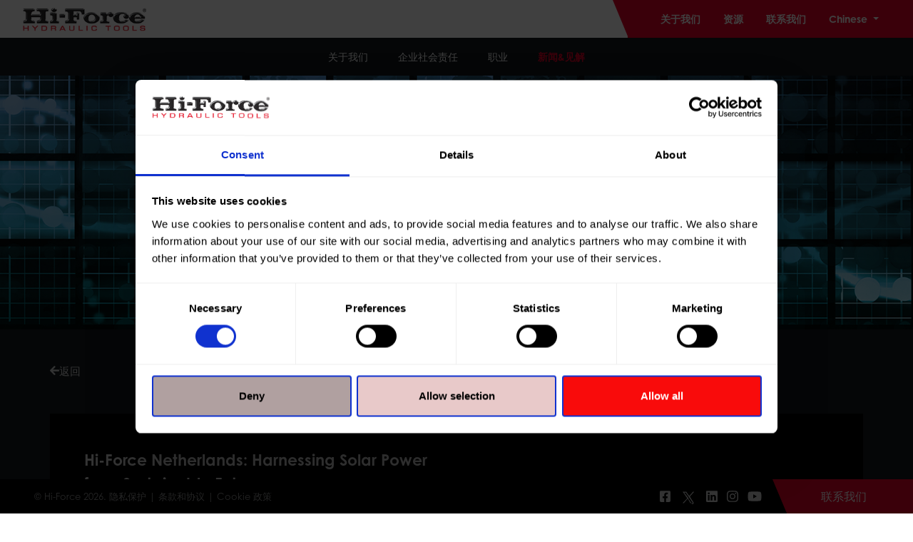

--- FILE ---
content_type: text/html; charset=utf-8
request_url: https://www.hi-force.com/zh/company-news-details/37/hi-force-netherlands-harnessing-solar-power-for-a-sustainable-future
body_size: 21328
content:


<!DOCTYPE html>
<html lang="en">
<head><meta charset="utf-8" /><meta http-equiv="X-UA-Compatible" content="IE=edge" /><meta name="viewport" content="width=device-width, initial-scale=1" /><meta property="og:image" content="https://www.hi-force.com/languageflag/location.gif" />
    <!-- The above 3 meta tags *must* come first in the head; any other head content must come *after* these tags -->
    <title>
	Hi-Force Netherlands: Harnessing Solar Power for a Sustainable Future | Hi-Force Hydraulic Tools
</title><link rel="stylesheet" href="https://cdn.jsdelivr.net/npm/@fancyapps/fancybox@3.5.6/dist/jquery.fancybox.min.css" /><link rel="stylesheet" href="../../../assets/css/app.css?v=2" /><link href="https://cdnjs.cloudflare.com/ajax/libs/font-awesome/5.15.4/css/all.min.css" rel="stylesheet" />
    <script src="https://cdnjs.cloudflare.com/ajax/libs/font-awesome/5.15.4/js/all.min.js"></script>
    
    
    <script type="text/javascript">
        function MM_openBrWindow(theURL, winName, features) { //v2.0
            window.open(theURL, winName, features);
        }
    </script>

<!-- Hotjar Tracking Code for https://www.hi-force.com/ -->
<script>
    (function(h,o,t,j,a,r){
        h.hj=h.hj||function(){(h.hj.q=h.hj.q||[]).push(arguments)};
        h._hjSettings={hjid:2019619,hjsv:6};
        a=o.getElementsByTagName('head')[0];
        r=o.createElement('script');r.async=1;
        r.src=t+h._hjSettings.hjid+j+h._hjSettings.hjsv;
        a.appendChild(r);
    })(window,document,'https://static.hotjar.com/c/hotjar-','.js?sv=');
</script>

<script type="text/javascript" src="https://www.7instinctintelligent.com/js/804251.js"></script>
<noscript><img alt="" src="https://www.7instinctintelligent.com/804251.png" style="display:none;" /></noscript>

<script id="Cookiebot" src="https://consent.cookiebot.com/uc.js" data-cbid="0b73a29d-fa68-4a75-ad05-099fd47dd4bc"  type="text/javascript"></script>
<meta name="keywords" content="Hi-Force Netherlands has recently taken a significant step toward reducing its environmental footprint..." /><meta name="description" content="Hi-Force Netherlands has recently taken a significant step toward reducing its environmental footprint..." /><meta name="generator" content="NEXA v 1.1" /><meta name="robots" content="index,follow" /></head>
<body>
    <div id="fb-root">
    </div>
    <script>        (function (d, s, id) {
            var js, fjs = d.getElementsByTagName(s)[0];
            if (d.getElementById(id)) return;
            js = d.createElement(s); js.id = id;
            js.src = "//connect.facebook.net/en_US/all.js#xfbml=1";
            fjs.parentNode.insertBefore(js, fjs);
        }(document, 'script', 'facebook-jssdk'));</script>
    
    
    <form name="aspnetForm" method="post" action="./hi-force-netherlands-harnessing-solar-power-for-a-sustainable-future" id="aspnetForm">
<div>
<input type="hidden" name="__EVENTTARGET" id="__EVENTTARGET" value="" />
<input type="hidden" name="__EVENTARGUMENT" id="__EVENTARGUMENT" value="" />
<input type="hidden" name="__VIEWSTATE" id="__VIEWSTATE" value="/[base64]" />
</div>

<script type="text/javascript">
//<![CDATA[
var theForm = document.forms['aspnetForm'];
if (!theForm) {
    theForm = document.aspnetForm;
}
function __doPostBack(eventTarget, eventArgument) {
    if (!theForm.onsubmit || (theForm.onsubmit() != false)) {
        theForm.__EVENTTARGET.value = eventTarget;
        theForm.__EVENTARGUMENT.value = eventArgument;
        theForm.submit();
    }
}
//]]>
</script>


<script src="/WebResource.axd?d=zQoiTf-a8dSjZDmxKIl0UM41B5v0EM7-DrQgBMD5yZmynAAXItYgQNGgEx03DCllzJomGJ3lqzngFeeHhOyO7_qFb541&amp;t=638286115360000000" type="text/javascript"></script>


<script src="/ScriptResource.axd?d=dcyXkro2SUfLoz30Br0OnQ7iN6YpkJ1ZlF8Mw1boZzhd1YHZULCmctxGxmGhC2wYlo-aPZPVAjDTt30Ci4pH8i4I8m2y2MJTlXbUM6kJxqVRq-F7fDKkZfHzenwcj5Fb4LonNg2&amp;t=ffffffffdc32f924" type="text/javascript"></script>
<script type="text/javascript">
//<![CDATA[
if (typeof(Sys) === 'undefined') throw new Error('ASP.NET Ajax client-side framework failed to load.');
//]]>
</script>

<script src="/ScriptResource.axd?d=344NtijGx3ULCxWBU7LtOhctu5nUXtBnECKTUcuauaxDHuK46R3P-UmCv0UbF9Ac4Y6gXhEGclAJ8BrA9zkAR7Fuk3lK4dMPwGXTqV_LdBAEKuGCusUrPA3C2n7vUCMfqfnHBA2&amp;t=ffffffffdc32f924" type="text/javascript"></script>
<div>

	<input type="hidden" name="__VIEWSTATEGENERATOR" id="__VIEWSTATEGENERATOR" value="08ED5401" />
</div>
        <script type="text/javascript">
//<![CDATA[
Sys.WebForms.PageRequestManager._initialize('ctl00$sm1', 'aspnetForm', [], [], [], 90, 'ctl00');
//]]>
</script>

        <nav class="navbar  navbar-expand-md navbar-dark  mb-4 p-0">

            <a class="brand" href="https://www.hi-force.com/zh/home">
                <img class="logo-black" src="/assets/img/logo.svg" alt="">
                <img class="logo-white" src="/assets/img/logo-white.jpg" alt="">
            </a>
            <button class="navbar-toggler" type="button" data-toggle="collapse" data-target="#navbarCollapse"
                aria-controls="navbarCollapse" aria-expanded="false" aria-label="Toggle navigation">
                <span class="navbar-toggler-icon"></span>
            </button>
            <div class="collapse navbar-collapse" id="navbarCollapse">
                <ul class="navbar-nav nav-aside ml-auto bg-red">
                    <li class="nav-item link-effect-2 ">
                        <a class="nav-link" href="https://www.hi-force.com/zh/about-us"><span data-hover="About">关于我们</span>
                        </a>
                    </li>
                   
                    <li class="nav-item link-effect-2 ">
                        <a class="nav-link link-effect-2 " href="https://www.hi-force.com/zh/media-center"><span data-hover="Media Center">资源</span></a>
                    </li>
                    <li class="nav-item link-effect-2 ">
                        <a class="nav-link  " href="https://www.hi-force.com/zh/hi-force-offices"><span data-hover="Contact Us">联系我们</span></a>
                    </li>
                    <li class="nav-item link-effect-2 visible-xs">
                        <a class="nav-link  " href="https://www.hi-force.com/zh/privacy-policy"><span data-hover="Contact Us">隐私保护</span></a>
                    </li>
                     <li class="nav-item link-effect-2 visible-xs">
                        <a class="nav-link  " href="https://www.hi-force.com/zh/terms-condition"><span data-hover="Contact Us">条款和协议</span></a>
                    </li>
                    <li class="nav-item dropdown">
                        <a class="nav-link dropdown-toggle" href="#" id="navbarDropdown" role="button" data-toggle="dropdown"
                            aria-haspopup="true" aria-expanded="false">
                            Chinese
                        </a>
                        <div class="dropdown-menu" aria-labelledby="navbarDropdown">
                            <a class="dropdown-item" href="https://www.hi-force.com/en-uk/company-news-details/37/hi-force-netherlands-harnessing-solar-power-for-a-sustainable-future">English UK</a><a class="dropdown-item" href="https://www.hi-force.com/en-us/company-news-details/37/hi-force-netherlands-harnessing-solar-power-for-a-sustainable-future">English US</a><a class="dropdown-item" href="https://www.hi-force.com/it/company-news-details/37/hi-force-netherlands-harnessing-solar-power-for-a-sustainable-future">Italian</a><a class="dropdown-item" href="https://www.hi-force.com/es/company-news-details/37/hi-force-netherlands-harnessing-solar-power-for-a-sustainable-future">Spanish</a>
                        </div>
                    </li>
                </ul>
            </div>
        </nav>
        
    <main role="main" class="bg-dark-blue">
        <div class="bg-dark second-nav">
            
<ul class="mb-0 list-inline">
    <li class="list-inline-item "><a href="https://www.hi-force.com/zh/about-us">关于我们</a></li>
   
    <li class="list-inline-item "><a href="https://www.hi-force.com/zh/csr">企业社会责任</a></li>
    <li class="list-inline-item "><a href="https://www.hi-force.com/zh/careers">职业</a></li>
    <li class="list-inline-item active"><a href="https://www.hi-force.com/zh/company-news">新闻&见解</a></li>
</ul>

        </div>
        <div class="inner-banner rel">
            <div class="slider">
                <div class="owl-carousel carousel owl-theme dots-center" data-owl-dots="1" data-owl-items="1"
                    data-owl-center="1" data-owl-nav="1" data-owl-loop="1">
                      <div Class="item"><img Class="w-100" src="https://www.hi-force.com/Admin/Content/942020124123-Big.jpg" alt="news banner"></div>                    
                </div>
            </div>
        </div>

        <section class="bg-dark-blue color white color-white pb-5">
            <div class="container">
                <div class="row pt-5 mb-5">
                    <a href="https://www.hi-force.com/zh/company-news" class="btn-black go-back"><i class="fa fa-arrow-left"></i>返回</a>
                </div>
            </div>
            <div class="container bg-black p-5">
                <div class="row">
                    <div class="col-md-6">
                        <h3>Hi-Force Netherlands: Harnessing Solar Power for a Sustainable Future</h3>
                        11 Oct 2023
                    </div>
                </div>
                <div class="row">
                    <div class="col-md-6">
                         <p>Hi-Force Netherlands has recently taken a significant step toward reducing its environmental footprint by installing over 100 solar panels on the roof of the building.&nbsp;</p>

<p>The solar panels are generating more than enough power to meet the business&rsquo;s needs, including the charging of employees&rsquo; electric vehicles.</p>

<p>Commenting on the green initiative Director Mar Noordhoek said, &ldquo;<strong>In just three short months since installation, our solar panels have generated approximately 15,000 kWh of clean energy, saving us approximately &euro; 6,500 in energy costs. At this rate, we anticipate that the initial investment will be recouped in around 2.5 years.</strong>&rdquo;</p>

<p>By installing these solar panels, we&#39;ve not only reduced our energy bills and saved 15.27 tonnes of CO2 emissions, (equivalent to planting 836 trees) but also taken steps to comply with new Dutch legislation. Starting in 2024/2025, company premises must have energy labels of A or B, the highest ratings, to be used as offices or work locations. Previously, Hi-Force Netherlands held a label C rating, but with our recent solar panel installation, we&#39;ve upgraded to a label B rating, positioning us ahead of the curve in meeting these regulations.</p>

<p>We are proud of the strides Hi-Force Netherlands has made in its journey towards sustainability, and we look forward to continuing our efforts to reduce our environmental impact globally.</p>

                    </div>
                    <div class="col-md-6">
                        <img Class="w-100" src="https://www.hi-force.com/Admin/Content/Hi-Force-Netherlands-Harnessing-Solar-Power-for-a-Sustainable-Future-Big111020239235.jpg" alt="Hi-Force Netherlands: Harnessing Solar Power for a Sustainable Future">                        
                    </div>
                </div>
            </div>
            <div class="container p-5">
                           
            </div>
        </section>
        <section>
            <div class="container color-white pt-2">
                <div class="text-center">
                    <h1>更多新闻</h1>
                </div>
                <div class="row border-top-hard">
                    <div class="col-md-4"><div class="wrap"><a href="https://www.hi-force.com/zh/company-news-details/46/How-to-Choose-the-Right-Hydraulic-Torque-Wrench-for-Your-Application"><strong>How to Choose the Right Hydraulic Torque Wrench for Your Application</strong></a><h6>12 May 2025</h6><p>Selecting the correct hydraulic torque wrench is essential for ensuring accurate and safe bolting operations...</p></div></div><div class="col-md-4"><div class="wrap"><a href="https://www.hi-force.com/zh/company-news-details/45/2024-25-Hi-Force-Business-Partner-Award-Winners-Announced"><strong>2024-25 Hi-Force Business Partner Award Winners Announced</strong></a><h6>07 Apr 2025</h6><p>Hi-Force is thrilled to announce the winners of the 2024-25 Business Partner Awards...</p></div></div><div class="col-md-4"><div class="wrap"><a href="https://www.hi-force.com/zh/company-news-details/44/Hi-Force-Expands-Global-Distribution-Network-with-New-Partnerships"><strong>Hi-Force Expands Global Distribution Network with New Partnerships</strong></a><h6>03 Apr 2025</h6><p>Hi-Force is pleased to announce the appointment of new distributors as part of our ongoing efforts to expand market reach...</p></div></div>                    
                </div>
            </div>
        </section>
        <hr>
    </main>
    
<span id="ctl00_cphBody_SEO1_lblSEO"></span>



        <div class="contact-fixed-bottom">
            <div class="row align-items-middle">
                <div class="col">
                    <p class="copy-rights mb-0">
                        ©
                    Hi-Force
                        2026. <a href="https://www.hi-force.com/zh/privacy-policy">
                            隐私保护</a> | <a href="https://www.hi-force.com/zh/terms-condition">
                                条款和协议</a> | <a href="https://www.hi-force.com/zh/cookie-policy">
                                Cookie 政策</a>
                    </p>
                </div>
                <div class="col-md-2">
                    <ul class="list-inline social-icons mb-0">
                        <li class="list-inline-item"><a href="https://www.facebook.com/hiforce.hydraulic.tools"
                            target="_blank"><i class="fab fa-facebook-square"></i></a></li>
                        
                        <li class="list-inline-item"><a href="https://twitter.com/HiForceLimited" target="_blank">
                            <svg xmlns="http://www.w3.org/2000/svg" width="24" height="19" fill="currentColor" viewBox="0 0 24 24">
  <path d="M14.708 10.403 22.266 2h-2.046l-6.6 7.363L8.43 2H2.014l8.114 11.522L2.014 22h2.046l7.002-7.806L15.57 22h6.417l-7.279-11.597Zm-2.48 2.765-.812-1.187L4.58 3.389h2.908l6.09 8.902.812 1.187 6.992 10.23h-2.908l-6.248-9.54Z"/>
</svg></li>
                        <li class="list-inline-item"><a href="https://www.linkedin.com/company/hi-force-hydraulic-tools"
                            target="_blank"><i class="fab fa-linkedin"></i></a></li>
                        <li class="list-inline-item"><a href="https://www.instagram.com/hiforcehydraulictools"
                            target="_blank"><i class="fab fa-instagram"></i></a></li>
                        <li class="list-inline-item"><a href="https://www.youtube.com/channel/UCO0LDpi-eT4Vu-Pttk1xp9g" 
                            target="_blank"><i class="fab fa-youtube" aria-hidden="true"></i></a></li>
                    </ul>
                </div>
                <a href="https://www.hi-force.com/zh/hi-force-offices"
                    class="btn btn-skew btn-primary-skew">
                    联系我们</a>
            </div>
        </div>
    </form>
    <script src="https://code.jquery.com/jquery-3.3.1.slim.min.js"
        integrity="sha384-q8i/X+965DzO0rT7abK41JStQIAqVgRVzpbzo5smXKp4YfRvH+8abtTE1Pi6jizo"
        crossorigin="anonymous"></script>
    <script src="https://cdnjs.cloudflare.com/ajax/libs/popper.js/1.14.7/umd/popper.min.js"
        integrity="sha384-UO2eT0CpHqdSJQ6hJty5KVphtPhzWj9WO1clHTMGa3JDZwrnQq4sF86dIHNDz0W1"
        crossorigin="anonymous"></script>
    <script src="https://stackpath.bootstrapcdn.com/bootstrap/4.3.1/js/bootstrap.min.js"
        integrity="sha384-JjSmVgyd0p3pXB1rRibZUAYoIIy6OrQ6VrjIEaFf/nJGzIxFDsf4x0xIM+B07jRM"
        crossorigin="anonymous"></script>   
    <script src="https://cdnjs.cloudflare.com/ajax/libs/wow/1.1.2/wow.min.js"></script>
    <script src="https://cdnjs.cloudflare.com/ajax/libs/jarallax/1.12.0/jarallax.min.js"></script>
    <script src="https://cdnjs.cloudflare.com/ajax/libs/jarallax/1.12.0/jarallax-element.js"></script>
    <script src="https://cdn.jsdelivr.net/npm/@fancyapps/fancybox@3.5.6/dist/jquery.fancybox.min.js"></script>
    <script src="/assets/js/app.js"></script>
    <script>
        $('.carousel-main').owlCarousel({
            loop: true,
            animateOut: 'fadeOut',
            margin: 10,
            nav: false,
            autoplay: true,
            items: 1,
        })
    </script>

    <script src="/admin/lib/CMS.js"></script>
    
    
    <script>
        (function (i, s, o, g, r, a, m) {
            i['GoogleAnalyticsObject'] = r; i[r] = i[r] || function () {
                (i[r].q = i[r].q || []).push(arguments)
            }, i[r].l = 1 * new Date(); a = s.createElement(o),
                m = s.getElementsByTagName(o)[0]; a.async = 1; a.src = g; m.parentNode.insertBefore(a, m)
        })(window, document, 'script', '//www.google-analytics.com/analytics.js', 'ga');

        ga('create', 'UA-72061415-17', 'auto');
        ga('send', 'pageview');

    </script>
    <script type="text/javascript">
        setTimeout(function () {
            var a = document.createElement("script");
            var b = document.getElementsByTagName("script")[0];
            a.src = document.location.protocol + "//script.crazyegg.com/pages/scripts/0026/0777.js?" + Math.floor(new Date().getTime() / 3600000);
            a.async = true; a.type = "text/javascript"; b.parentNode.insertBefore(a, b)
        }, 1);
    </script>
    <!-- Hotjar Tracking Code for http://www.hi-force.com/ -->
    <script>
        (function (h, o, t, j, a, r) {
            h.hj = h.hj || function () { (h.hj.q = h.hj.q || []).push(arguments) };
            h._hjSettings = { hjid: 470707, hjsv: 5 };
            a = o.getElementsByTagName('head')[0];
            r = o.createElement('script'); r.async = 1;
            r.src = t + h._hjSettings.hjid + j + h._hjSettings.hjsv;
            a.appendChild(r);
        })(window, document, '//static.hotjar.com/c/hotjar-', '.js?sv=');
    </script>   

</body>
</html>


--- FILE ---
content_type: image/svg+xml
request_url: https://www.hi-force.com/assets/img/nav-side-red.svg
body_size: 724
content:
<?xml version="1.0" encoding="UTF-8"?>
<svg width="33px" height="80px" viewBox="0 0 33 80" version="1.1" xmlns="http://www.w3.org/2000/svg" xmlns:xlink="http://www.w3.org/1999/xlink">
    <!-- Generator: Sketch 61.2 (89653) - https://sketch.com -->
    <title>Mask</title>
    <desc>Created with Sketch.</desc>
    <g id="Page-1" stroke="none" stroke-width="1" fill="none" fill-rule="e80029">
        <g id="Home" transform="translate(-929.000000, 0.000000)" fill="#e80029">
            <g id="header" transform="translate(70.000000, 0.000000)">
                <g id="Mask">
                    <polygon points="859 -6.66133815e-15 892 0 892 80"></polygon>
                </g>
            </g>
        </g>
    </g>
</svg>

--- FILE ---
content_type: text/plain
request_url: https://www.google-analytics.com/j/collect?v=1&_v=j102&a=137575763&t=pageview&_s=1&dl=https%3A%2F%2Fwww.hi-force.com%2Fzh%2Fcompany-news-details%2F37%2Fhi-force-netherlands-harnessing-solar-power-for-a-sustainable-future&ul=en-us%40posix&dt=Hi-Force%20Netherlands%3A%20Harnessing%20Solar%20Power%20for%20a%20Sustainable%20Future%20%7C%20Hi-Force%20Hydraulic%20Tools&sr=1280x720&vp=1280x720&_u=IEBAAEABAAAAACAAI~&jid=85468792&gjid=1128413084&cid=412588528.1769732706&tid=UA-72061415-17&_gid=963009383.1769732706&_r=1&_slc=1&z=1725227162
body_size: -450
content:
2,cG-38NEJ1YGCD

--- FILE ---
content_type: image/svg+xml
request_url: https://www.hi-force.com/assets/img/logo.svg
body_size: 29841
content:
<?xml version="1.0" encoding="UTF-8"?>
<svg width="240px" height="45px" viewBox="0 0 240 45" version="1.1" xmlns="http://www.w3.org/2000/svg" xmlns:xlink="http://www.w3.org/1999/xlink">
    <!-- Generator: Sketch 61 (89581) - https://sketch.com -->
    <title>Group 37</title>
    <desc>Created with Sketch.</desc>
    <defs>
        <polygon id="path-1" points="0 44.6762885 239.68688 44.6762885 239.68688 -5.76923077e-05 0 -5.76923077e-05"></polygon>
    </defs>
    <g id="Page-1" stroke="none" stroke-width="1" fill="none" fill-rule="evenodd">
        <g id="Home" transform="translate(-70.000000, -17.000000)">
            <g id="header" transform="translate(70.000000, 0.000000)">
                <g id="logo">
                    <g transform="translate(0.000000, 16.959471)">
                        <g id="Group-37" transform="translate(0.000000, 0.040529)">
                            <path d="M235.985101,1.75528846 C235.56171,1.75528846 235.164265,1.82798077 234.80456,1.97221154 C234.437779,2.11701923 234.116993,2.32701923 233.822152,2.61548077 C233.520236,2.90971154 233.286133,3.24951923 233.12515,3.62451923 C232.965936,3.99894231 232.88456,4.39125 232.88456,4.78990385 C232.88456,5.19028846 232.962398,5.57451923 233.115125,5.93221154 C233.269032,6.29682692 233.49488,6.62682692 233.786771,6.91528846 C234.083381,7.21125 234.424216,7.44028846 234.801022,7.59663462 C235.556993,7.91048077 236.403774,7.91048077 237.164462,7.60240385 C237.543037,7.44951923 237.877386,7.23201923 238.188147,6.93778846 C238.481808,6.65855769 238.709425,6.33259615 238.863921,5.96913462 C239.019007,5.60221154 239.096845,5.20528846 239.096845,4.78990385 C239.096845,4.38432692 239.020187,3.99548077 238.869229,3.63259615 C238.720039,3.27317308 238.498909,2.94721154 238.211145,2.66394231 C237.913356,2.36336538 237.571931,2.13548077 237.198074,1.98548077 C236.821268,1.83259615 236.413799,1.75528846 235.985101,1.75528846 M235.985101,8.40894231 C235.496256,8.40894231 235.020383,8.31432692 234.571047,8.12740385 C234.12171,7.94105769 233.7166,7.66932692 233.367509,7.32028846 C233.021956,6.97990385 232.753651,6.58701923 232.57085,6.15375 C232.387459,5.72625 232.29488,5.26701923 232.29488,4.78990385 C232.29488,4.31451923 232.390998,3.84721154 232.581464,3.40182692 C232.772521,2.95701923 233.049081,2.55548077 233.405248,2.20701923 C233.75257,1.86778846 234.148835,1.60932692 234.582251,1.43798077 C235.447312,1.09182692 236.532914,1.09067308 237.422742,1.45240385 C237.871489,1.63182692 238.278958,1.90355769 238.632177,2.25951923 C238.973012,2.59586538 239.237189,2.98528846 239.414683,3.41509615 C239.595125,3.84663462 239.686526,4.30932692 239.686526,4.78990385 C239.686526,5.28086538 239.593356,5.75221154 239.408786,6.18951923 C239.223037,6.62682692 238.950604,7.01740385 238.599155,7.35201923 C238.23827,7.69298077 237.83198,7.95663462 237.39031,8.13548077 C236.940973,8.31663462 236.468049,8.40894231 235.985101,8.40894231" id="Fill-1" fill="#FFFFFF"></path>
                            <polygon id="Fill-3" fill="#E3202F" points="9.63072236 39.2324423 3.06875676 39.2324423 3.06875676 35.4484038 1.14403931 35.4484038 1.14403931 44.5903269 3.06875676 44.5903269 3.06875676 40.6014808 9.63072236 40.6014808 9.63072236 44.5903269 11.5554398 44.5903269 11.5554398 35.4484038 9.63072236 35.4484038"></polygon>
                            <path d="M24.5359607,38.4375 L23.7422506,39.3311538 L23.6997936,39.2803846 C23.5948305,39.1580769 23.5087371,39.0617308 23.4485897,39 L20.257828,35.4484615 L17.9203342,35.4484615 L22.7356658,40.8271154 L22.7356658,44.5903846 L24.6603833,44.5903846 L24.6603833,40.8288462 L29.6019066,35.4484615 L27.2184177,35.4484615 L24.5359607,38.4375 Z" id="Fill-5" fill="#E3202F"></path>
                            <path d="M44.723027,40.1299615 C44.723027,41.7984231 44.4246486,42.4405385 44.1740344,42.6845769 C43.9234201,42.9297692 43.2671057,43.2211154 41.5635184,43.2211154 L37.8809631,43.2211154 L37.8809631,36.8184231 L41.8388993,36.8184231 C43.4445995,36.8184231 44.0331007,37.1051538 44.2442064,37.3457308 C44.4629779,37.5943846 44.723027,38.2797692 44.723027,40.1299615 M41.8571794,35.4488077 L35.9568354,35.4488077 L35.9568354,44.5901538 L42.2045012,44.5901538 C43.9493661,44.5901538 45.0939361,44.2526538 45.7048452,43.5568846 C46.3039607,42.8732308 46.5952629,41.5936154 46.5952629,39.6453462 C46.5952629,38.0172692 46.2620934,36.9332308 45.5768845,36.3315 C44.8999312,35.7378462 43.6828305,35.4488077 41.8571794,35.4488077" id="Fill-7" fill="#E3202F"></path>
                            <path d="M62.1200197,38.4144231 C62.1200197,38.9371154 61.977317,39.2757692 61.6842457,39.4482692 C61.45486,39.5838462 60.9223784,39.7459615 59.6893563,39.7459615 L55.9955971,39.7459615 L55.9955971,36.8180769 L60.1634595,36.8180769 C61.2826732,36.8180769 61.6659656,36.9986538 61.7951057,37.1053846 C61.9431155,37.2288462 62.1200197,37.5571154 62.1200197,38.4144231 M63.9916658,38.1744231 C63.9916658,37.1809615 63.6814939,36.465 63.0694054,36.0467308 C62.4803145,35.6440385 61.5238526,35.4484615 60.1451794,35.4484615 L54.0708796,35.4484615 L54.0708796,44.5903846 L55.9955971,44.5903846 L55.9955971,41.1155769 L60.3238526,41.1155769 C61.7143194,41.1155769 61.8924029,41.7709615 61.8924029,42.3432692 L61.8924029,44.5903846 L63.8171204,44.5903846 L63.8171204,42.1240385 C63.8171204,41.5211538 63.616629,40.8242308 62.8140737,40.4503846 C63.0982998,40.3373077 63.3200197,40.1942308 63.4827715,40.0194231 C63.8253759,39.6513462 63.9916658,39.0478846 63.9916658,38.1744231" id="Fill-9" fill="#E3202F"></path>
                            <path d="M74.0757346,41.49225 L76.2876265,37.1278269 L78.5301818,41.49225 L74.0757346,41.49225 Z M75.1259558,35.4484038 L70.3908206,44.5903269 L72.4700344,44.5903269 L73.4046781,42.7764808 L79.2130319,42.7764808 L80.1571106,44.5903269 L82.2209926,44.5903269 L77.3915086,35.4484038 L75.1259558,35.4484038 Z" id="Fill-11" fill="#E3202F"></path>
                            <path d="M97.2043047,41.7384808 C97.2043047,42.2254038 97.1276462,42.8450192 96.7644029,43.0336731 C96.5238133,43.1577115 95.8344767,43.3065577 93.9168354,43.3065577 C92.1554595,43.3065577 91.5162457,43.1571346 91.2898084,43.0313654 C90.9424865,42.8386731 90.8693661,42.2225192 90.8693661,41.7384808 L90.8693661,35.4488654 L88.9452383,35.4488654 L88.9452383,42.0286731 C88.9452383,43.0590577 89.3338378,43.7738654 90.1004226,44.1529038 C90.8151155,44.5048269 92.095312,44.6761731 94.0147224,44.6761731 C96.0656314,44.6761731 97.3876953,44.49675 98.0558034,44.1280962 C98.7681376,43.7352115 99.1290221,42.9309808 99.1290221,41.7384808 L99.1290221,35.4488654 L97.2043047,35.4488654 L97.2043047,41.7384808 Z" id="Fill-13" fill="#E3202F"></path>
                            <polygon id="Fill-15" fill="#E3202F" points="108.993317 35.4486346 107.0686 35.4486346 107.0686 44.5905577 115.257494 44.5905577 115.257494 43.1355577 108.993317 43.1355577"></polygon>
                            <mask id="mask-2" fill="white">
                                <use xlink:href="#path-1"></use>
                            </mask>
                            <g id="Clip-18"></g>
                            <polygon id="Fill-17" fill="#E3202F" mask="url(#mask-2)" points="122.110467 44.5903269 124.035774 44.5903269 124.035774 35.4484038 122.110467 35.4484038"></polygon>
                            <path d="M140.020364,41.9514231 C140.020364,42.5571923 139.872354,42.9304615 139.582231,43.0614231 C139.332206,43.1733462 138.62459,43.3066154 136.672157,43.3066154 C134.503902,43.3066154 134.022133,42.9546923 133.91599,42.8035385 C133.770929,42.597 133.52857,41.7927692 133.52857,38.7218077 C133.52857,37.8004615 133.702526,37.2206538 134.033337,37.0452692 C134.299872,36.9027692 135.11599,36.7325769 137.487096,36.7325769 C138.874025,36.7325769 139.336334,36.8906538 139.488472,36.9846923 C139.773877,37.1612308 139.834025,37.6775769 139.834025,38.0883462 L139.851715,38.6162308 L141.775253,38.6162308 L141.756383,38.1091154 C141.756383,37.0446923 141.442673,36.3068077 140.822329,35.9150769 C140.233828,35.5441154 139.161199,35.3629615 137.543705,35.3629615 C135.192059,35.3629615 133.691322,35.5458462 132.95658,35.9231538 C132.303214,36.2595 131.898693,36.6593077 131.751862,37.1110385 C131.616826,37.5252692 131.551371,38.4714231 131.551371,40.0043077 C131.551371,42.0062308 131.850339,43.2575769 132.465376,43.8298846 C133.077464,44.3993077 134.408963,44.6762308 136.5383,44.6762308 C138.878152,44.6762308 140.311666,44.5221923 140.921396,44.2060385 C141.581248,43.8650769 141.916187,43.0452692 141.916187,41.7685385 L141.916187,41.1668077 L139.980855,41.1668077 L140.020364,41.9514231 Z" id="Fill-19" fill="#E3202F" mask="url(#mask-2)"></path>
                            <polygon id="Fill-20" fill="#E3202F" mask="url(#mask-2)" points="158.779577 36.9039231 162.733975 36.9039231 162.733975 44.5902692 164.658693 44.5902692 164.658693 36.9039231 168.5954 36.9039231 168.5954 35.4489231 158.779577 35.4489231"></polygon>
                            <path d="M176.58687,40.0167115 C176.58687,37.7286346 176.868147,37.2220962 176.989032,37.11075 C177.111686,36.9970962 177.667754,36.7328654 180.169769,36.7328654 C182.181759,36.7328654 182.93655,36.9215192 183.21488,37.0795962 C183.571047,37.2815192 183.751489,37.8088269 183.751489,38.6494038 L183.760924,40.0167115 C183.760924,42.3099808 183.479646,42.8170962 183.358762,42.9290192 C183.236108,43.0420962 182.67886,43.3063269 180.169769,43.3063269 C177.667754,43.3063269 177.111686,43.0426731 176.989032,42.9290192 C176.868147,42.8170962 176.58687,42.3105577 176.58687,40.0167115 M180.177435,35.36325 C178.11827,35.36325 176.739007,35.5801731 175.960039,36.0249808 C175.145101,36.4928654 174.731145,37.3570962 174.731145,38.5876731 L174.714634,40.0103654 C174.714634,42.0930577 175.021857,43.3640192 175.652816,43.8976731 C176.27198,44.4215192 177.752668,44.6759423 180.178025,44.6759423 C182.617533,44.6759423 184.0994,44.4192115 184.71031,43.8901731 C185.331243,43.3519038 185.63316,42.0480577 185.63316,39.9036346 C185.63316,37.9034423 185.317681,36.6717115 184.669032,36.1386346 C184.035125,35.6170962 182.566821,35.36325 180.177435,35.36325" id="Fill-21" fill="#E3202F" mask="url(#mask-2)"></path>
                            <path d="M201.145002,40.0167115 C201.145002,42.3099808 200.863725,42.8170962 200.74402,42.9284423 C200.620776,43.0420962 200.062349,43.3063269 197.553848,43.3063269 C195.051833,43.3063269 194.495764,43.0426731 194.373111,42.9290192 C194.252226,42.8170962 193.970948,42.3105577 193.970948,40.0167115 C193.970948,37.7286346 194.252226,37.2220962 194.373111,37.11075 C194.495764,36.9970962 195.051833,36.7328654 197.553848,36.7328654 C199.565838,36.7328654 200.321219,36.9215192 200.599548,37.0795962 C200.955715,37.2815192 201.136157,37.8088269 201.136157,38.6494038 L201.145002,40.0167115 Z M197.562103,35.36325 C195.502939,35.36325 194.123676,35.5801731 193.344118,36.0249808 C192.529179,36.4928654 192.115224,37.3565192 192.115224,38.5876731 L192.098713,40.0103654 C192.098713,42.0930577 192.405936,43.3640192 193.036894,43.8976731 C193.656059,44.4215192 195.136747,44.6759423 197.562693,44.6759423 C200.001612,44.6759423 201.483479,44.4192115 202.094388,43.8901731 C202.715912,43.3519038 203.017828,42.0480577 203.017828,39.9036346 C203.017828,37.9040192 202.702349,36.6717115 202.053111,36.1386346 C201.419204,35.6170962 199.950899,35.36325 197.562103,35.36325 L197.562103,35.36325 Z" id="Fill-22" fill="#E3202F" mask="url(#mask-2)"></path>
                            <polygon id="Fill-23" fill="#E3202F" mask="url(#mask-2)" points="212.142192 43.1357308 212.142192 35.4488077 210.216885 35.4488077 210.216885 44.5901538 218.406369 44.5901538 218.406369 43.1357308"></polygon>
                            <path d="M233.46345,39.7609038 C232.906791,39.4557115 231.685563,39.2774423 229.732541,39.2168654 C227.678683,39.1476346 227.098437,39.0103269 226.935686,38.93475 C226.664432,38.8095577 226.607233,38.31225 226.607233,37.9176346 C226.607233,37.17225 226.948658,37.0251346 227.061877,36.97725 C227.321337,36.8653269 227.994162,36.7326346 229.721926,36.7326346 C231.233278,36.7326346 231.725071,36.8843654 231.883106,36.9737885 C232.172639,37.1393654 232.233376,37.6510962 232.233376,38.0509038 L232.233376,38.3249423 L234.155145,38.3249423 L234.155145,38.0509038 C234.155145,36.9478269 233.828462,36.2093654 233.18512,35.8545577 C232.585415,35.5239808 231.378929,35.3630192 229.497848,35.3630192 C227.642123,35.3630192 226.424432,35.5349423 225.776373,35.8885962 C225.084678,36.2664808 224.734408,37.0055192 224.734408,38.0849423 C224.734408,39.6605192 225.860698,40.5149423 228.086742,40.6234038 L230.85942,40.7237885 C231.807627,40.7641731 232.137848,40.9032115 232.250477,40.9834038 C232.459813,41.1310962 232.50345,41.5135962 232.50345,41.8084038 C232.50345,42.4932115 232.367823,42.9259038 232.110133,43.0585962 C231.93028,43.1509038 231.331754,43.3066731 229.341582,43.3066731 C227.616767,43.3066731 227.088413,43.1549423 226.92684,43.0637885 C226.693327,42.9328269 226.570084,42.5220577 226.570084,41.8759038 L226.570084,41.3889808 L224.640649,41.3889808 L224.65657,42.0466731 C224.65657,43.0960962 224.997405,43.8120577 225.669641,44.1737885 C226.295882,44.5118654 227.482319,44.6762885 229.298536,44.6762885 C231.381877,44.6762885 232.70512,44.5130192 233.342565,44.1778269 C234.028364,43.8178269 234.376275,43.0464808 234.376275,41.8862885 C234.376275,40.8074423 234.069052,40.0926346 233.46345,39.7609038" id="Fill-24" fill="#E3202F" mask="url(#mask-2)"></path>
                            <path d="M22.4994398,29.8520769 L0.202437346,29.8520769 L0.207154791,24.7111154 L0.792117936,24.6586154 L2.18258477,24.4220769 L3.00813759,24.1993846 L3.83015233,23.8866923 L4.57963636,23.469 L4.90514005,23.2163077 L5.18759705,22.9330385 L5.18759705,8.98996154 L5.02248649,8.56592308 L4.79310074,8.13207692 L4.44518919,7.63707692 L3.96165111,7.14207692 L3.66327273,6.91534615 L3.32538575,6.71342308 L2.94563145,6.54380769 L2.52283047,6.41515385 L2.05344472,6.33380769 L1.5374742,6.31073077 L0.131085995,6.31823077 C0.131085995,6.31823077 0.000766584767,6.31303846 0.000176904177,6.31073077 L0.000176904177,1.50957692 C0.000176904177,1.50957692 21.7145749,1.52861538 21.9793415,1.52861538 C21.9887764,1.52861538 21.9740344,5.79034615 21.9852383,6.23284615 C20.5004226,6.279 18.8263194,6.29284615 17.5897592,7.2165 C17.0708403,7.60361538 16.6739853,8.12746154 16.3502506,8.68188462 C15.5423882,10.0624615 15.422683,11.4245769 15.4279902,12.9759231 L32.8377199,12.9759231 C32.8589484,11.2255385 33.2487273,9.0165 32.0670074,7.54765385 C30.7066143,5.85784615 28.0754595,6.31073077 26.1277445,6.31073077 L26.1277445,1.31111538 L48.7980147,1.31111538 L48.7980147,6.48784615 L45.463371,6.48784615 L45.1419951,6.55707692 L44.8123636,6.66380769 L44.4361474,6.83919231 L44.0581622,7.09419231 L43.7285307,7.44553846 L43.4967862,7.90246154 L43.4089238,8.48342308 L43.4242555,22.9838077 L43.7904472,23.3063077 L44.2350663,23.6409231 L44.8400786,24.0303462 L45.5936904,24.4278462 L46.4876462,24.7861154 L47.5101523,25.0618846 L48.6529533,25.2072692 L48.668285,29.8370769 L26.5375725,29.8163077 L26.5375725,24.7111154 L26.9597838,24.6863077 L28.0212088,24.5778462 L29.411086,24.3303462 L30.1316757,24.1370769 L30.8186536,23.8907308 L31.3340344,23.6270769 L31.7674496,23.3236154 L32.1224373,23.0016923 L32.4043047,22.6878462 L32.7610614,22.1703462 L32.8736904,21.9557308 L32.8736904,17.8284231 L15.6131499,17.8284231 L15.6131499,20.6547692 L15.7493661,20.9888077 L16.1715774,21.7976538 L16.4941327,22.2851538 L16.8945258,22.7818846 L17.3751155,23.2480385 L17.9376708,23.6484231 L18.6429287,23.9882308 L19.3918231,24.2409231 L20.1424865,24.4174615 L20.8524619,24.5316923 L21.9758034,24.6268846 L22.4269091,24.6355385 L22.4994398,29.8520769" id="Fill-25" fill="#FFFFFF" mask="url(#mask-2)"></path>
                            <polygon id="Fill-26" fill="#FFFFFF" mask="url(#mask-2)" points="52.608 9.08625 64.9075577 9.08625 64.9075577 23.2727885 65.0331597 23.4147115 65.3946339 23.7602885 65.9642654 24.17625 66.3204324 24.3695192 66.7196462 24.5345192 67.6253956 24.8004808 68.5046093 25.0116346 69.4327666 25.2025962 69.4327666 29.9131731 52.3750762 29.9131731 52.3750762 25.1466346 52.6746339 25.1039423 53.4229386 24.9539423 54.3900147 24.66375 54.8859361 24.4549038 55.3517838 24.1999038 55.6996953 23.9374038 56.0039705 23.6449038 56.475715 23.0425962 56.7617101 22.5585577 56.8584177 22.3618269 56.8584177 15.7064423 56.7310467 15.4266346 56.5812678 15.1733654 56.3819558 14.9304808 56.0623489 14.7175962 55.6672629 14.5514423 55.1913907 14.4043269 52.6032826 14.4043269"></polygon>
                            <polygon id="Fill-27" fill="#FFFFFF" mask="url(#mask-2)" points="54.8029091 3.93536538 54.8205995 3.64113462 54.8772088 3.31517308 54.9945553 2.90555769 55.192688 2.43825 55.4969631 1.94440385 55.9262506 1.44767308 56.5064963 0.977480769 57.044285 0.667673077 57.622172 0.432288462 58.2053661 0.259211538 58.7584865 0.140942308 59.640059 0.0215192308 59.9956364 0.000173076923 60.3364717 0.00363461538 61.194457 0.0867115385 61.7399115 0.188826923 62.322516 0.349788462 62.9110172 0.581134615 63.4741622 0.896134615 63.7931794 1.12978846 64.0685602 1.37613462 64.5019754 1.88613462 64.7974054 2.39728846 64.9825651 2.88132692 65.0804521 3.30709615 65.1205504 3.64748077 65.12114 3.95555769 65.0881179 4.26305769 64.8899853 5.01882692 64.680059 5.48498077 64.3734251 5.96959615 63.947086 6.43863462 63.3868894 6.86325 62.748855 7.20190385 62.1349975 7.45286538 61.561828 7.62767308 61.0499853 7.74075 60.2839902 7.83305769 59.9956364 7.84113462 59.6382899 7.82959615 58.7514103 7.73209615 58.1923931 7.61901923 57.6038919 7.44882692 57.0171597 7.20709615 56.4699361 6.88344231 55.8566683 6.36248077 55.4144079 5.84267308 55.1136708 5.34709615 54.9296904 4.89421154 54.8323931 4.50478846 54.7981916 4.20248077"></polygon>
                            <polygon id="Fill-28" fill="#FFFFFF" mask="url(#mask-2)" points="70.8307813 11.9024423 81.4951548 11.9024423 81.4951548 18.75975 70.8101425 18.75975"></polygon>
                            <polygon id="Fill-29" fill="#FFFFFF" mask="url(#mask-2)" points="81.75886 6.95376923 81.75886 1.413 119.107459 1.42338462 119.098025 12.4847308 113.860482 12.4847308 113.860482 10.1349231 113.787951 9.90819231 113.560334 9.3405 113.152865 8.59280769 112.874536 8.20338462 112.545494 7.83011538 112.192275 7.51511538 111.805445 7.23934615 111.035912 6.80376923 110.186182 6.44261538 97.8594988 6.44261538 97.8695233 13.3247308 104.164364 13.3247308 104.169671 8.90376923 108.700187 8.90376923 108.700187 22.5139615 104.26284 22.5139615 104.26284 18.7039615 104.076501 18.3699231 103.866575 18.1137692 103.735666 17.9955 98.0711941 17.9955 98.0711941 21.8337692 98.2292285 22.0368462 98.6885897 22.5445385 99.4233317 23.2091538 99.8868206 23.5547308 100.411636 23.8858846 100.913455 24.1391538 101.454781 24.3601154 102.520334 24.7056923 103.683184 24.9843462 103.67257 29.943 81.75886 29.943 81.75886 24.6053077 83.6487862 24.6053077 84.4124226 24.438 85.1595479 24.1899231 85.968 23.7947308 86.6066241 23.3210769 87.1060835 22.8295385 87.5471646 22.2849231 87.5471646 9.69415385 87.4811204 9.50146154 87.2641179 9.01453846 86.8649042 8.36607692 86.5865749 8.02453846 86.2534054 7.69338462 85.9632826 7.47588462 85.6660835 7.30626923 85.0976314 7.08473077 84.498516 6.95896154"></polygon>
                            <path d="M145.54514,26.181 L145.750939,26.0188846 L146.442044,25.3427308 L147.024059,24.6556154 L147.509366,23.9575385 L147.595459,23.8011923 C147.064157,24.6556154 146.373052,25.4598462 145.54514,26.181 L145.54514,26.181 Z M132.325681,8.77234615 L132.074477,8.78907692 C132.194182,8.77811538 132.319784,8.77234615 132.439489,8.77234615 L132.325681,8.77234615 Z M117.621405,19.3092692 L117.627302,19.4598462 C117.621405,19.3369615 117.627302,19.2198462 117.639096,19.1021538 L117.621405,19.3092692 Z" id="Fill-30" fill="#FFFFFF" mask="url(#mask-2)"></path>
                            <path d="M117.6217,19.5325385 C117.6217,19.5994615 117.6217,19.6721538 117.627597,19.7390769 L117.627597,19.4598462 C117.6217,19.4823462 117.6217,19.5100385 117.6217,19.5325385" id="Fill-31" fill="#FFFFFF" mask="url(#mask-2)"></path>
                            <path d="M138.566919,23.2422692 C138.458418,23.3876538 138.350506,23.5272692 138.230211,23.6611154 C137.036698,25.0468846 135.243479,25.9238077 133.245641,25.9238077 C129.636206,25.9238077 126.71257,23.0634231 126.71257,19.5326538 C126.71257,17.0859231 128.123086,14.9570769 130.195813,13.8845769 C131.103921,13.4149615 132.142939,13.1466923 133.245641,13.1466923 C136.854486,13.1466923 139.778123,16.0070769 139.778123,19.5326538 C139.778123,20.9184231 139.326428,22.1974615 138.566919,23.2422692 L138.566919,23.2422692 Z M148.879843,18.9015 L148.771931,18.1970769 L148.685838,17.8901538 C148.651636,17.7280385 148.611538,17.5716923 148.560236,17.4153462 C147.137926,12.4878462 140.851342,8.77246154 133.296354,8.75573077 L133.245641,8.75573077 C132.976747,8.75573077 132.707853,8.7615 132.439548,8.77246154 C132.319843,8.77246154 132.194241,8.77823077 132.074536,8.78919231 L131.23483,8.85092308 C123.760629,9.50457692 117.941661,13.8118846 117.639155,19.0965 L117.639155,19.1022692 C117.627361,19.2199615 117.621464,19.3370769 117.627361,19.4599615 L117.627361,19.7391923 C117.627361,19.7674615 117.627361,19.8009231 117.633258,19.8343846 C117.627361,19.8620769 117.633258,19.8903462 117.639155,19.9238077 C117.827263,23.6726538 120.785101,26.9293846 125.148147,28.7565 C125.170555,28.7616923 125.193553,28.7732308 125.21655,28.7841923 L125.467754,28.8961154 L126.392373,29.2532308 L127.289278,29.544 L128.151391,29.7788077 L129.738811,30.0972692 L131.080924,30.2593846 L132.119941,30.3147692 L132.719646,30.3038077 C132.89714,30.3147692 133.068147,30.3147692 133.245641,30.3147692 C138.235518,30.3147692 142.684069,28.7005385 145.545199,26.1811154 C146.373111,25.4599615 147.064216,24.6557308 147.595518,23.8007308 C148.34913,22.5938077 148.794339,21.2755385 148.850948,19.8903462 L148.868639,19.7726538 L148.88574,19.1357308 L148.879843,18.9015 Z" id="Fill-32" fill="#FFFFFF" mask="url(#mask-2)"></path>
                            <path d="M150.59316,14.42475 L150.59316,8.98494231 L162.475224,8.98494231 L162.479941,12.2012885 L163.750113,11.3728269 L166.518663,9.49667308 L167.35601,8.98551923 L168.183332,8.61917308 L168.967607,8.37282692 L169.679351,8.22282692 L170.757287,8.12013462 L171.172423,8.12878846 L171.538614,8.20090385 L172.439646,8.46225 L172.991587,8.68205769 L173.569474,8.97455769 L174.13026,9.34609615 L174.635027,9.80590385 L175.038369,10.3084038 L175.347951,10.8270577 L175.579106,11.3359038 L175.740678,11.8101346 L175.909327,12.5480192 L175.945887,12.8393654 L175.938221,13.1682115 L175.836796,13.9816731 L175.714143,14.48475 L175.526624,15.0074423 L175.258909,15.5168654 L174.894486,15.9795577 L174.546575,16.3055192 L174.188639,16.5882115 L173.462152,17.0307115 L172.750408,17.3324423 L172.088197,17.5216731 L171.512079,17.6209038 L171.056256,17.6607115 L170.649376,17.6607115 L170.40112,17.6549423 L169.749523,17.5689808 L169.315518,17.4628269 L168.834929,17.29725 L168.321907,17.0601346 L167.796501,16.7387885 L167.341268,16.3724423 L166.962693,15.97725 L166.65429,15.5751346 L166.4137,15.1920577 L166.108835,14.5764808 C166.033356,14.3734038 166.033946,14.3024423 165.796894,14.2984038 C165.574585,14.2943654 165.352275,14.3209038 165.137042,14.3734038 C164.694192,14.4812885 164.280236,14.6982115 163.934683,14.9895577 C163.309622,15.5162885 163.006526,16.1987885 162.728786,16.9366731 L162.745297,21.8953269 L162.775371,22.22475 L162.849081,22.5830192 L162.990604,23.0237885 L163.222939,23.5112885 L163.568491,24.0103269 L163.79198,24.2520577 L164.049081,24.4839808 L164.349229,24.7003269 L164.690654,24.8993654 L165.849376,25.4191731 L166.861857,25.7803269 L167.85429,26.0589808 L167.85429,29.8718654 L150.061268,29.8718654 L150.061268,25.4059038 L150.379106,25.4064808 L151.187558,25.3545577 L152.27198,25.1664808 L152.84574,24.9939808 L153.407705,24.7568654 L153.760334,24.5560962 L154.067558,24.3409038 L154.538713,23.9162885 L154.822349,23.5834038 L154.918467,23.4501346 L154.918467,16.0909038 L154.729769,15.7516731 L154.495666,15.4239808 L154.166624,15.0778269 L153.850555,14.8332115 L153.557484,14.6566731 L153.064511,14.4674423 L152.73488,14.4195577 L152.613405,14.42475 L150.59316,14.42475" id="Fill-33" fill="#FFFFFF" mask="url(#mask-2)"></path>
                            <path d="M175.154182,19.2765 L175.21374,18.5824615 C175.486762,15.369 177.597818,12.4930385 180.395853,10.8880385 C182.894919,9.45438462 185.819735,8.89130769 188.706811,8.664 C192.089219,8.39746154 195.527057,8.56476923 198.809219,9.40419231 C200.963912,9.95573077 203.115656,10.8453462 204.599882,12.4699615 C206.083518,14.0945769 206.736295,16.5874615 205.699047,18.5155385 C204.688924,20.3934231 202.31487,21.2905385 200.156049,21.0770769 C198.609907,20.9241923 197.062585,20.229 196.182781,18.9759231 C195.302978,17.7222692 195.253445,15.8766923 196.294231,14.7470769 C196.790742,14.2076538 197.541995,13.7541923 197.566172,13.0284231 C197.582093,12.5541923 197.247744,12.1191923 196.828482,11.8809231 C196.408629,11.6426538 195.915656,11.5659231 195.433297,11.5157308 C193.049219,11.2688077 190.437523,11.6397692 188.693248,13.2493846 C187.739145,14.1297692 187.118801,15.3222692 186.815115,16.5707308 C186.1246,19.4097692 187.180128,22.6451538 189.573052,24.3868846 C191.967155,26.1291923 195.602536,26.124 197.848629,24.204 C198.170595,23.9288077 198.476639,23.6126538 198.879391,23.4736154 C199.166565,23.3749615 199.477327,23.3755385 199.781602,23.3766923 C201.718703,23.3870769 203.655803,23.3974615 205.592904,23.4078462 C203.709464,26.1418846 200.775214,28.1011154 197.576786,29.1395769 C194.378948,30.1786154 190.927548,30.3366923 187.58288,29.9328462 C184.892167,29.6074615 182.196737,28.9024615 179.932953,27.4428462 C177.394968,25.8072692 175.883027,23.4032308 175.303961,20.5180385 L175.154182,19.2765" id="Fill-34" fill="#FFFFFF" mask="url(#mask-2)"></path>
                            <path d="M217.27772,17.5606731 L217.36912,17.18625 L217.677523,16.2700962 L217.939931,15.7058654 L218.277229,15.1249038 L218.69944,14.5606731 L219.219538,14.0575962 L219.727253,13.6831731 L220.236147,13.3872115 L221.166663,12.9793269 L221.845975,12.7779808 L222.11428,12.7225962 L222.605484,12.6891346 L223.14799,12.6943269 L223.821995,12.7618269 L224.5874,12.9181731 L225.386418,13.1974038 L225.791528,13.39875 L226.185435,13.63875 L226.568727,13.9295192 L226.927843,14.2699038 L227.350644,14.7839423 L227.710349,15.3314423 L228.007548,15.8789423 L228.247548,16.3981731 L228.550054,17.2254808 L228.646762,17.5606731 L217.27772,17.5606731 Z M236.878113,17.9674038 C236.741897,17.2560577 236.481258,16.5810577 236.133346,15.9181731 L235.516541,14.9460577 L235.116737,14.4210577 L234.654428,13.8729808 L234.117818,13.3145192 L233.506319,12.7445192 L232.809907,12.1750962 L232.032708,11.6050962 L231.21659,11.0852885 L230.388678,10.6329808 L229.55487,10.2475962 L228.721061,9.91759615 L227.093543,9.40932692 L225.597523,9.07990385 L224.295509,8.88432692 L223.273592,8.79490385 L222.360177,8.76721154 L221.195558,8.77817308 L219.910644,8.86182692 L218.305533,9.05163462 L216.5017,9.40355769 L215.558801,9.64990385 L214.605287,9.95163462 L213.662978,10.3145192 L212.738359,10.7500962 L211.853248,11.2531731 L211.013543,11.8341346 L209.751627,12.8899038 L209.20912,13.4097115 L208.723813,13.9179808 L207.907106,14.9125962 L207.284993,15.8731731 L206.839784,16.8008654 L206.542585,17.6777885 L206.382192,18.5218269 L206.331479,19.3150962 L206.354477,19.7899038 L206.445287,20.4931731 L206.656393,21.3764423 L207.021995,22.4045192 L207.592806,23.5329808 L207.970201,24.1197115 L208.41541,24.7174038 L208.929612,25.3150962 L209.517523,25.9185577 L210.196835,26.51625 L210.962241,27.1029808 L211.807843,27.6672115 L212.652265,28.15875 C212.652265,28.15875 213.427695,28.5533654 213.482536,28.5816346 C216.386713,30.0602885 219.7703,30.4785577 223.004108,30.2454808 C224.651676,30.1266346 226.28745,29.8347115 227.873101,29.3789423 C229.264157,28.9791346 230.358604,28.3577885 231.6217,27.7399038 L232.347597,27.2593269 L232.998015,26.7729808 L233.569415,26.2981731 L234.07713,25.8343269 L234.522929,25.3820192 L235.230545,24.54375 L235.733543,23.8231731 L236.047253,23.2647115 L236.264256,22.7674038 L229.418064,22.7674038 C227.680275,24.3325962 225.927155,25.5556731 223.445779,25.5452885 C221.242143,25.5360577 218.877523,24.5760577 217.855017,22.6168269 L217.660423,22.1195192 L217.471725,21.3095192 L217.432216,20.9852885 L236.932364,20.9852885 C236.873985,20.9852885 236.986614,19.1899038 236.986614,19.0877885 C236.986025,18.7029808 236.948285,18.3302885 236.878113,17.9674038 L236.878113,17.9674038 Z" id="Fill-35" fill="#FFFFFF" mask="url(#mask-2)"></path>
                            <path d="M236.623194,4.40186538 C236.481671,4.49417308 236.257592,4.54032692 235.950958,4.54032692 L235.414349,4.54032692 L235.414349,3.36340385 L235.915577,3.36340385 C236.234005,3.36340385 236.469877,3.40955769 236.617297,3.50763462 C236.764717,3.60571154 236.835479,3.76148077 236.835479,3.96917308 C236.835479,4.16532692 236.764717,4.30955769 236.623194,4.40186538 M237.460541,4.55186538 C237.607961,4.37301923 237.678722,4.14801923 237.678722,3.87686538 C237.678722,3.54225 237.543096,3.29417308 237.271843,3.12109615 C236.994693,2.95378846 236.59371,2.86725 236.062998,2.86725 L234.606486,2.86725 L234.606486,6.59417308 L235.414349,6.59417308 L235.414349,5.03648077 L236.009926,5.03648077 L236.764717,6.59417308 L237.678722,6.59417308 L236.823686,4.90378846 C237.100835,4.85186538 237.307224,4.73071154 237.460541,4.55186538" id="Fill-36" fill="#FFFFFF" mask="url(#mask-2)"></path>
                        </g>
                    </g>
                </g>
            </g>
        </g>
    </g>
</svg>

--- FILE ---
content_type: application/javascript
request_url: https://www.hi-force.com/admin/lib/CMS.js
body_size: 4361
content:

$(function () {

    //*********codes for edit button**********//
    $(".cms").fancybox({
        //                  maxWidth: 800,
        //                  maxHeight: 600,
        autoHeight: true,
        autoWidth: true,
        fitToView: true,
        width: '65%',
        height: '70%',
        //autoSize: false,
        closeClick: false,
        openEffect: 'elastic',
        closeEffect: 'elastic',
        afterClose: function () {
            parent.location.reload(true);
        }
    });

    //*********END of codes for edit button**********//


    /****** Trim ******/
    String.prototype.trimStart = function (c) {
        c = c ? c : ' ';
        var i = 0;
        for (; i < this.length && this.substring(0, c.length) == c; i = i + c.length);
        return this.substring(i);
    };
    String.prototype.trimEnd = function (c) {
        c = c ? c : ' ';
        var i = this.length - 1;
        for (; i >= 0 && this.substring(i + 1 - c.length) == c; i = i - c.length);
        return this.substring(0, i + 1);
    };
    String.prototype.trim = function (c) {
        return this.trimStart(c).trimEnd(c);
    };
    /****** END Trim ******/


    //*********codes for static multilingual text edit**********//
    $('a[name="btnCMSInlineEdit"]').each(function (index) {
        var myButton = $(this);
        myButton.on("click", function (event) {
            event.preventDefault();

            var editview = myButton.parent().parent("div");
            var updateview = editview.next("div");

            editview.hide();
            updateview.show();
        });
    });

    $('a[name="btnCMSInlineCancel"]').each(function (index) {
        var myButton = $(this);
        myButton.on("click", function (event) {
            event.preventDefault();
            var updateview = myButton.parent("div");
            var editview = updateview.prev("div");
            var CMSloading = myButton.siblings("div[name='CMSloading']");
            updateview.hide();
            editview.show();
            CMSloading.hide();
        });
    });

    $('a[name="btnCMSInlineUpdate"]').each(function (index) {
        var myButton = $(this);
        myButton.on("click", function (event) {
            event.preventDefault();
            var updateview = myButton.parent("div")
            var editview = updateview.prev('div[class="cms-editview"]')
            var CMSloading = myButton.siblings("div[name='CMSloading']");
            var lang = myButton.siblings("input[name='lang']");
            var enVertionHTML = myButton.siblings("input[name='enVertionHTML']");
            var txtCMSInlineText = myButton.siblings("input[name='txtCMSInlineText']");
            var convertedVersionHTML = editview.find("div[class*='cms-text']");

            CMSloading.attr("style", "display:inline;");
            CMSloading.show();

            PostAjax(lang, enVertionHTML, txtCMSInlineText, convertedVersionHTML, updateview, editview, CMSloading)
        });
    });

    //*********END of codes for static multilingual text edit**********//

});


//************** Ajax posting for static multilingual text ***************//
function PostAjax(lang, enVertionHTML, txtCMSInlineText, convertedVersionHTML, updateview, editview, CMSloading) {
    $.ajax({
        type: "POST",
        contentType: "application/json; charset=utf-8",
        data: "[{ lang: '" + lang.val() + "', enVertionHTML: '" + enVertionHTML.val() + "', newValue :'" + txtCMSInlineText.val() + "',oldValue:'" + convertedVersionHTML.html() + "'}]",
        url: "/Handler/HandlerCMSLanguageEdit.ashx",
        dataType: "json",
        success: function (result) {

            var json_obj = $.parseJSON(result);
            //alert(json_obj['newValue']);

            convertedVersionHTML.html(json_obj['newValue']);
            txtCMSInlineText.html(json_obj['newValue']);
            enVertionHTML.html(json_obj['newValue']);
            updateview.hide();
            editview.show();
            CMSloading.hide();
        },
        error: function (xhr, textStatus, errorThrown) {
            alert(xhr.responseText);
            updateview.hide();
            editview.show();
            CMSloading.hide();
        }
    });
}


--- FILE ---
content_type: application/javascript; charset=utf-8
request_url: https://cdnjs.cloudflare.com/ajax/libs/jarallax/1.12.0/jarallax-element.js
body_size: 1822
content:
/*!
 * Name    : Elements Extension for Jarallax
 * Version : 1.0.0
 * Author  : nK <https://nkdev.info>
 * GitHub  : https://github.com/nk-o/jarallax
 */
/******/ (function(modules) { // webpackBootstrap
/******/ 	// The module cache
/******/ 	var installedModules = {};
/******/
/******/ 	// The require function
/******/ 	function __webpack_require__(moduleId) {
/******/
/******/ 		// Check if module is in cache
/******/ 		if(installedModules[moduleId]) {
/******/ 			return installedModules[moduleId].exports;
/******/ 		}
/******/ 		// Create a new module (and put it into the cache)
/******/ 		var module = installedModules[moduleId] = {
/******/ 			i: moduleId,
/******/ 			l: false,
/******/ 			exports: {}
/******/ 		};
/******/
/******/ 		// Execute the module function
/******/ 		modules[moduleId].call(module.exports, module, module.exports, __webpack_require__);
/******/
/******/ 		// Flag the module as loaded
/******/ 		module.l = true;
/******/
/******/ 		// Return the exports of the module
/******/ 		return module.exports;
/******/ 	}
/******/
/******/
/******/ 	// expose the modules object (__webpack_modules__)
/******/ 	__webpack_require__.m = modules;
/******/
/******/ 	// expose the module cache
/******/ 	__webpack_require__.c = installedModules;
/******/
/******/ 	// define getter function for harmony exports
/******/ 	__webpack_require__.d = function(exports, name, getter) {
/******/ 		if(!__webpack_require__.o(exports, name)) {
/******/ 			Object.defineProperty(exports, name, { enumerable: true, get: getter });
/******/ 		}
/******/ 	};
/******/
/******/ 	// define __esModule on exports
/******/ 	__webpack_require__.r = function(exports) {
/******/ 		if(typeof Symbol !== 'undefined' && Symbol.toStringTag) {
/******/ 			Object.defineProperty(exports, Symbol.toStringTag, { value: 'Module' });
/******/ 		}
/******/ 		Object.defineProperty(exports, '__esModule', { value: true });
/******/ 	};
/******/
/******/ 	// create a fake namespace object
/******/ 	// mode & 1: value is a module id, require it
/******/ 	// mode & 2: merge all properties of value into the ns
/******/ 	// mode & 4: return value when already ns object
/******/ 	// mode & 8|1: behave like require
/******/ 	__webpack_require__.t = function(value, mode) {
/******/ 		if(mode & 1) value = __webpack_require__(value);
/******/ 		if(mode & 8) return value;
/******/ 		if((mode & 4) && typeof value === 'object' && value && value.__esModule) return value;
/******/ 		var ns = Object.create(null);
/******/ 		__webpack_require__.r(ns);
/******/ 		Object.defineProperty(ns, 'default', { enumerable: true, value: value });
/******/ 		if(mode & 2 && typeof value != 'string') for(var key in value) __webpack_require__.d(ns, key, function(key) { return value[key]; }.bind(null, key));
/******/ 		return ns;
/******/ 	};
/******/
/******/ 	// getDefaultExport function for compatibility with non-harmony modules
/******/ 	__webpack_require__.n = function(module) {
/******/ 		var getter = module && module.__esModule ?
/******/ 			function getDefault() { return module['default']; } :
/******/ 			function getModuleExports() { return module; };
/******/ 		__webpack_require__.d(getter, 'a', getter);
/******/ 		return getter;
/******/ 	};
/******/
/******/ 	// Object.prototype.hasOwnProperty.call
/******/ 	__webpack_require__.o = function(object, property) { return Object.prototype.hasOwnProperty.call(object, property); };
/******/
/******/ 	// __webpack_public_path__
/******/ 	__webpack_require__.p = "";
/******/
/******/
/******/ 	// Load entry module and return exports
/******/ 	return __webpack_require__(__webpack_require__.s = 0);
/******/ })
/************************************************************************/
/******/ ([
/* 0 */
/***/ (function(module, exports, __webpack_require__) {

module.exports = __webpack_require__(1);


/***/ }),
/* 1 */
/***/ (function(module, __webpack_exports__, __webpack_require__) {

"use strict";
__webpack_require__.r(__webpack_exports__);
/* harmony import */ var lite_ready__WEBPACK_IMPORTED_MODULE_0__ = __webpack_require__(2);
/* harmony import */ var lite_ready__WEBPACK_IMPORTED_MODULE_0___default = /*#__PURE__*/__webpack_require__.n(lite_ready__WEBPACK_IMPORTED_MODULE_0__);
/* harmony import */ var _jarallax_element_esm__WEBPACK_IMPORTED_MODULE_1__ = __webpack_require__(3);


Object(_jarallax_element_esm__WEBPACK_IMPORTED_MODULE_1__["default"])(); // data-jarallax-element initialization

lite_ready__WEBPACK_IMPORTED_MODULE_0___default()(function () {
  if (typeof jarallax !== 'undefined') {
    jarallax(document.querySelectorAll('[data-jarallax-element]'));
  }
});

/***/ }),
/* 2 */
/***/ (function(module, exports) {

module.exports = function (callback) {
  if (document.readyState === 'complete' || document.readyState === 'interactive') {
    // Already ready or interactive, execute callback
    callback.call();
  } else if (document.attachEvent) {
    // Old browsers
    document.attachEvent('onreadystatechange', function () {
      if (document.readyState === 'interactive') callback.call();
    });
  } else if (document.addEventListener) {
    // Modern browsers
    document.addEventListener('DOMContentLoaded', callback);
  }
};

/***/ }),
/* 3 */
/***/ (function(module, __webpack_exports__, __webpack_require__) {

"use strict";
__webpack_require__.r(__webpack_exports__);
/* harmony export (binding) */ __webpack_require__.d(__webpack_exports__, "default", function() { return jarallaxElement; });
/* harmony import */ var global__WEBPACK_IMPORTED_MODULE_0__ = __webpack_require__(4);
/* harmony import */ var global__WEBPACK_IMPORTED_MODULE_0___default = /*#__PURE__*/__webpack_require__.n(global__WEBPACK_IMPORTED_MODULE_0__);
/* eslint no-case-declarations: "off" */

function jarallaxElement() {
  var jarallax = arguments.length > 0 && arguments[0] !== undefined ? arguments[0] : global__WEBPACK_IMPORTED_MODULE_0___default.a.jarallax;

  if (typeof jarallax === 'undefined') {
    return;
  }

  var Jarallax = jarallax.constructor; // redefine default methods

  ['initImg', 'canInitParallax', 'init', 'destroy', 'clipContainer', 'coverImage', 'isVisible', 'onScroll', 'onResize'].forEach(function (key) {
    var def = Jarallax.prototype[key];

    Jarallax.prototype[key] = function () {
      var self = this;
      var args = arguments || [];

      if (key === 'initImg' && self.$item.getAttribute('data-jarallax-element') !== null) {
        self.options.type = 'element';
        self.pureOptions.speed = self.$item.getAttribute('data-jarallax-element') || self.pureOptions.speed;
      }

      if (self.options.type !== 'element') {
        return def.apply(self, args);
      }

      self.pureOptions.threshold = self.$item.getAttribute('data-threshold') || '';

      switch (key) {
        case 'init':
          var speedArr = self.pureOptions.speed.split(' ');
          self.options.speed = self.pureOptions.speed || 0;
          self.options.speedY = speedArr[0] ? parseFloat(speedArr[0]) : 0;
          self.options.speedX = speedArr[1] ? parseFloat(speedArr[1]) : 0;
          var thresholdArr = self.pureOptions.threshold.split(' ');
          self.options.thresholdY = thresholdArr[0] ? parseFloat(thresholdArr[0]) : null;
          self.options.thresholdX = thresholdArr[1] ? parseFloat(thresholdArr[1]) : null;
          def.apply(self, args); // restore background image if available.

          var originalStylesTag = self.$item.getAttribute('data-jarallax-original-styles');

          if (originalStylesTag) {
            self.$item.setAttribute('style', originalStylesTag);
          }

          return true;

        case 'onResize':
          var defTransform = self.css(self.$item, 'transform');
          self.css(self.$item, {
            transform: ''
          });
          var rect = self.$item.getBoundingClientRect();
          self.itemData = {
            width: rect.width,
            height: rect.height,
            y: rect.top + self.getWindowData().y,
            x: rect.left
          };
          self.css(self.$item, {
            transform: defTransform
          });
          break;

        case 'onScroll':
          var wnd = self.getWindowData();
          var centerPercent = (wnd.y + wnd.height / 2 - self.itemData.y - self.itemData.height / 2) / (wnd.height / 2);
          var moveY = centerPercent * self.options.speedY;
          var moveX = centerPercent * self.options.speedX;
          var my = moveY;
          var mx = moveX;
          if (self.options.thresholdY !== null && moveY > self.options.thresholdY) my = 0;
          if (self.options.thresholdX !== null && moveX > self.options.thresholdX) mx = 0;
          self.css(self.$item, {
            transform: "translate3d(".concat(mx, "px,").concat(my, "px,0)")
          });
          break;

        case 'initImg':
        case 'isVisible':
        case 'clipContainer':
        case 'coverImage':
          return true;
        // no default
      }

      return def.apply(self, args);
    };
  });
}

/***/ }),
/* 4 */
/***/ (function(module, exports, __webpack_require__) {

/* WEBPACK VAR INJECTION */(function(global) {var win;

if (typeof window !== "undefined") {
  win = window;
} else if (typeof global !== "undefined") {
  win = global;
} else if (typeof self !== "undefined") {
  win = self;
} else {
  win = {};
}

module.exports = win;
/* WEBPACK VAR INJECTION */}.call(this, __webpack_require__(5)))

/***/ }),
/* 5 */
/***/ (function(module, exports) {

function _typeof(obj) { if (typeof Symbol === "function" && typeof Symbol.iterator === "symbol") { _typeof = function _typeof(obj) { return typeof obj; }; } else { _typeof = function _typeof(obj) { return obj && typeof Symbol === "function" && obj.constructor === Symbol && obj !== Symbol.prototype ? "symbol" : typeof obj; }; } return _typeof(obj); }

var g; // This works in non-strict mode

g = function () {
  return this;
}();

try {
  // This works if eval is allowed (see CSP)
  g = g || new Function("return this")();
} catch (e) {
  // This works if the window reference is available
  if ((typeof window === "undefined" ? "undefined" : _typeof(window)) === "object") g = window;
} // g can still be undefined, but nothing to do about it...
// We return undefined, instead of nothing here, so it's
// easier to handle this case. if(!global) { ...}


module.exports = g;

/***/ })
/******/ ]);

--- FILE ---
content_type: application/x-javascript; charset=utf-8
request_url: https://consent.cookiebot.com/0b73a29d-fa68-4a75-ad05-099fd47dd4bc/cc.js?renew=false&referer=www.hi-force.com&dnt=false&init=false
body_size: 194853
content:
// 2.108.0 - 2026-01-14T16:28:30.220Z
!function(){var DialogVersion;!function(DialogVersion){DialogVersion[DialogVersion.ElementalCustom=1]="ElementalCustom",DialogVersion[DialogVersion.Swift=2]="Swift"}(DialogVersion||(DialogVersion={}));var css='#CybotCookiebotDialog .CybotCookiebotDialogPromotionBanner,#CybotCookiebotDialogWrapper .CybotCookiebotDialogPromotionBanner,#CybotCookiebotDialogWrapper .CybotCookiebotDialogPromotionBanner *{background:transparent;box-sizing:border-box;color:inherit;font-family:inherit;font-size:15px;margin:0;outline:0;padding:0;vertical-align:baseline}#CybotCookiebotDialog .CybotCookiebotDialogPromotionBannerWrapper,#CybotCookiebotDialogWrapper .CybotCookiebotDialogPromotionBanner{display:none}#CybotCookiebotDialogWrapper.CybotCookiebotDialogActive+#CybotCookiebotDialogBodyUnderlay{opacity:.75;pointer-events:auto}@media screen and (min-width:1280px){#CybotCookiebotDialogWrapper{opacity:0;transition:opacity .5s ease}#CybotCookiebotDialogWrapper.CybotCookiebotDialogActive{left:50%;opacity:1;position:fixed;top:50%;transform:translate(-50%,-50%);width:900px;z-index:2147483631}#CybotCookiebotDialogWrapper.CybotCookiebotDialogActive #CybotCookiebotDialog{left:auto;margin:0;max-width:auto;position:relative;top:auto;transform:translate(0);transition:none;width:100%}#CybotCookiebotDialog .CybotCookiebotDialogPromotionBanner,#CybotCookiebotDialogWrapper .CybotCookiebotDialogPromotionBanner.CybotCookiebotDialogActive{align-items:center;background:#051041;border-radius:8px;box-shadow:0 30px 70px rgba(20,20,20,.3);color:#fff;display:flex;font-family:sans-serif;justify-content:space-between;margin-bottom:8px;overflow:hidden;padding:16px 16px 16px 24px;text-decoration:none}#CybotCookiebotDialog .CybotCookiebotDialogPromotionBanner p,#CybotCookiebotDialog .CybotCookiebotDialogPromotionBanner strong,#CybotCookiebotDialogWrapper .CybotCookiebotDialogPromotionBanner p,#CybotCookiebotDialogWrapper .CybotCookiebotDialogPromotionBanner strong{letter-spacing:.3px;line-height:25px;margin:0}#CybotCookiebotDialogWrapper .CybotCookiebotDialogPromotionBanner strong{font-size:18px}#CybotCookiebotDialog .CybotCookiebotDialogPromotionBanner p,#CybotCookiebotDialogWrapper .CybotCookiebotDialogPromotionBanner p{font-size:15px;opacity:.7}#CybotCookiebotDialog .CybotCookiebotDialogPromotionBanner .CybotCookiebotDialogPromotionBannerButtonsWrapper,#CybotCookiebotDialogWrapper .CybotCookiebotDialogPromotionBanner .CybotCookiebotDialogPromotionBannerButtonsWrapper{align-items:flex-start;display:flex}#CybotCookiebotDialog .CybotCookiebotDialogPromotionBanner button,#CybotCookiebotDialogWrapper .CybotCookiebotDialogPromotionBanner button{align-items:center;display:flex;justify-content:center}#CybotCookiebotDialog .CybotCookiebotDialogPromotionBanner .CybotCookiebotDialogPromotionBannerInstallButton,#CybotCookiebotDialogWrapper .CybotCookiebotDialogPromotionBanner .CybotCookiebotDialogPromotionBannerInstallButton{background:linear-gradient(180deg,#1032CF,#2E52EF);border:none;border-radius:4px;color:#fff;cursor:pointer;font-size:15px;font-weight:600;letter-spacing:.1px;margin-right:8px;padding:12px 16px 12px 12px;position:relative;z-index:1}#CybotCookiebotDialog .CybotCookiebotDialogPromotionBanner .CybotCookiebotDialogPromotionBannerInstallButton:before,#CybotCookiebotDialogWrapper .CybotCookiebotDialogPromotionBanner .CybotCookiebotDialogPromotionBannerInstallButton:before{background:linear-gradient(180deg,#1032CF,#5471F2);border-radius:inherit;box-shadow:0 0 40px rgba(46,82,239,.8);content:"";height:100%;left:0;opacity:0;position:absolute;top:0;transition:all .75s ease;width:100%;z-index:-1}#CybotCookiebotDialog .CybotCookiebotDialogPromotionBanner:hover .CybotCookiebotDialogPromotionBannerInstallButton:before,#CybotCookiebotDialogWrapper .CybotCookiebotDialogPromotionBanner:hover .CybotCookiebotDialogPromotionBannerInstallButton:before{opacity:1}#CybotCookiebotDialog .CybotCookiebotDialogPromotionBanner .CybotCookiebotDialogPromotionBannerInstallButton svg,#CybotCookiebotDialogWrapper .CybotCookiebotDialogPromotionBanner .CybotCookiebotDialogPromotionBannerInstallButton svg{margin-right:8px}#CybotCookiebotDialogWrapper .CybotCookiebotDialogPromotionBanner #CybotCookiebotDialogPromotionBannerCloseButton{fill:#fff;align-content:center;background:none;border:none;cursor:pointer;display:flex;height:24px;justify-content:center;width:24px}#CybotCookiebotDialogWrapper .CybotCookiebotDialogPromotionBanner #CybotCookiebotDialogPromotionBannerCloseButton svg{height:14px;width:14px}#CybotCookiebotDialog .CybotCookiebotDialogPromotionBannerWrapper{display:block;padding-top:16px}#CybotCookiebotDialog .CybotCookiebotDialogPromotionBanner{background:#ECEFFE;border-radius:16px;box-shadow:none;color:#141414}#CybotCookiebotDialog .CybotCookiebotDialogPromotionBanner strong{font-size:17px}#CybotCookiebotDialog .CybotCookiebotDialogPromotionBanner .CybotCookiebotDialogPromotionBannerInstallButton{margin:0}#CybotCookiebotDialog .CybotCookiebotDialogPromotionBanner #CybotCookiebotDialogPromotionBannerCloseButton{display:none}}';function appendStylesheet(document,updatedStylesheet,canShowPromotionBanner){var head=document.head||document.getElementsByTagName("head")[0],styleElement=document.createElement("style");styleElement.setAttribute("type","text/css"),styleElement.id="CookiebotDialogStyle",styleElement.appendChild(document.createTextNode(updatedStylesheet)),canShowPromotionBanner&&styleElement.appendChild(document.createTextNode(css)),head.appendChild(styleElement)}var generateStylesAndAppendStylesheet=function(document,dialog,templatename){var newstylesheet;if("custom"===templatename)return newstylesheet=dialog.customTemplateDef.CSS,void appendStylesheet(document,newstylesheet,dialog.canShowPromotionBanner);var isDefaultColorTheme="white"===dialog.theme||"dark"===dialog.theme,isWhiteTheme="white"===dialog.theme,isDarkTheme="dark"===dialog.theme;if(newstylesheet=dialog.styles[templatename],dialog.version===DialogVersion.ElementalCustom)return isDefaultColorTheme&&(dialog.customColors.background=isWhiteTheme?"#ffffff":"#161616",dialog.customColors.text=isWhiteTheme?"#2a2a2a":"#ffffff",dialog.customColors.acceptbutton="#188600",dialog.customColors.selectionbutton="#188600",dialog.customColors.declinebutton="#333333",dialog.customColors.buttontext="#ffffff",dialog.customColors.tab=isWhiteTheme?"#f6f6f9":"#262626",dialog.customColors.border=isWhiteTheme?"#cccccc":"#404040"),newstylesheet=newstylesheet.replace(/#000001/g,dialog.customColors.background).replace(/#000002/g,dialog.customColors.text).replace(/#000003/g,dialog.customColors.acceptbutton).replace(/#000004/g,dialog.customColors.declinebutton).replace(/#000005/g,dialog.customColors.buttontext).replace(/#000006/g,dialog.customColors.tab).replace(/#000008/g,dialog.customColors.border).replace(/#000009/g,dialog.customColors.selectionbutton).replace(/url\(showdetails\.png\)/g,"url("+dialog.customImages.showdetails+")").replace(/url\(hidedetails\.png\)/g,"url("+dialog.customImages.hidedetails+")").replace(/url\(CheckedNofocus\.png\)/g,"url("+dialog.customImages.cbCheckedNofocus+")").replace(/url\(CheckedFocus\.png\)/g,"url("+dialog.customImages.cbCheckedFocus+")").replace(/url\(CheckedDisabled\.png\)/g,"url("+dialog.customImages.cbCheckedDisabled+")").replace(/url\(NotCheckedFocus\.png\)/g,"url("+dialog.customImages.cbNotCheckedFocus+")").replace(/url\(NotCheckedNoFocus\.png\)/g,"url("+dialog.customImages.cbNotCheckedNoFocus+")"),void appendStylesheet(document,newstylesheet,dialog.canShowPromotionBanner);if(dialog.version===DialogVersion.Swift){if(newstylesheet+=getTemporaryStyles(),isDefaultColorTheme){var primaryColor=isWhiteTheme?"#1032CF":"#2EA7FF",textColor=isWhiteTheme?"#141414":"#f2f2f2",primaryButtonBackground=primaryColor,primaryButtonBorder=primaryColor,primaryButtonText=isWhiteTheme?"#ffffff":"#141414",secondaryButtonBackground="transparent",secondaryButtonBorder=primaryColor,secondaryButtonText=textColor;"solid"===dialog.bannerButtonDesign?(secondaryButtonBackground=primaryButtonBackground,secondaryButtonBorder=primaryButtonBorder,secondaryButtonText=primaryButtonText):"outlined"===dialog.bannerButtonDesign&&(primaryButtonBackground=secondaryButtonBackground,primaryButtonBorder=secondaryButtonBorder,primaryButtonText=secondaryButtonText),dialog.customColors.background=isWhiteTheme?"#ffffff":"#141414",dialog.customColors.text=textColor,dialog.customColors.highlight=primaryColor,dialog.customColors.shade=isWhiteTheme?"#D6D6D6":"rgba(255, 255, 255, 0.08)",dialog.customColors.acceptBackground=primaryButtonBackground,dialog.customColors.acceptBorder=primaryButtonBorder,dialog.customColors.acceptText=primaryButtonText,dialog.customColors.selectionBackground=secondaryButtonBackground,dialog.customColors.selectionBorder=secondaryButtonBorder,dialog.customColors.selectionText=secondaryButtonText,dialog.customColors.declineBackground=secondaryButtonBackground,dialog.customColors.declineBorder=secondaryButtonBorder,dialog.customColors.declineText=secondaryButtonText,dialog.customColors.scrollbarHandle=isWhiteTheme?"#141414":"#e2e2e2",dialog.customColors.linkColorDetailsBox=isWhiteTheme?"#2A4EEF":"#009AEE",dialog.customColors.detailsBoxBackground=isDarkTheme?"#232323":"#F4F4F4"}else dialog.customColors.linkColorDetailsBox=dialog.customColors.highlight,dialog.customColors.detailsBoxBackground=isDarkTheme?"rgba(255, 255, 255, 0.05)":"rgba(0, 0, 0, 0.05)";newstylesheet=newstylesheet.replace(/#000001/g,dialog.customColors.background).replace(/#000002/g,dialog.customColors.text).replace(/#000003/g,dialog.customColors.highlight).replace(/#000004/g,dialog.customColors.shade).replace(/#000005/g,dialog.customColors.acceptBackground).replace(/#000006/g,dialog.customColors.acceptBorder).replace(/#000008/g,dialog.customColors.acceptText).replace(/#000009/g,dialog.customColors.selectionBackground).replace(/#000010/g,dialog.customColors.selectionBorder).replace(/#000012/g,dialog.customColors.selectionText).replace(/#000013/g,dialog.customColors.declineBackground).replace(/#000014/g,dialog.customColors.declineBorder).replace(/#000015/g,dialog.customColors.declineText).replace(/#000016/g,dialog.customColors.detailsBoxBackground).replace(/#000017/g,"#ffffff").replace(/#000020/g,isDarkTheme?"#ffffff":dialog.customColors.text).replace(/#000018/g,isDarkTheme?"#202020":"#f2f2f2").replace(/#000019/g,isDefaultColorTheme?dialog.customColors.scrollbarHandle:dialog.customColors.text).replace(/#000023/g,dialog.customColors.linkColorDetailsBox)}appendStylesheet(document,newstylesheet,dialog.canShowPromotionBanner)},calculateDoNotSellButtonSizes=function(version){var AcceptButton=document.getElementById("CybotCookiebotDialogBodyButtonAccept"),DeclineButton=document.getElementById("CybotCookiebotDialogBodyButtonDecline");if(AcceptButton&&DeclineButton&&null!==AcceptButton.offsetParent&&null!==DeclineButton.offsetParent){var buttonPadding=4;if(version===DialogVersion.ElementalCustom){AcceptButton.style.removeProperty("width"),DeclineButton.style.removeProperty("width");var buttonWidth=Math.max(AcceptButton.clientWidth,DeclineButton.clientWidth),buttonWidthPx=buttonWidth-4+"px";AcceptButton.style.width=buttonWidthPx,DeclineButton.style.width=buttonWidthPx}else{AcceptButton.style.removeProperty("height"),DeclineButton.style.removeProperty("height");var buttonHeight=Math.max(AcceptButton.clientHeight,DeclineButton.clientHeight),buttonHeightPx=buttonHeight+4+"px";AcceptButton.style.height=buttonHeightPx,DeclineButton.style.height=buttonHeightPx}}},getTemporaryStyles=function(){return'\n    #CybotCookiebotDialog[dir="rtl"] .CybotCookiebotScrollContainer .CybotCookiebotScrollbarContainer {\n      right: auto;\n      left: 0.375em;\n    }\n\n    #CybotCookiebotDialogDetailBodyContentIABv2Tabs .CybotCookiebotDialogBodyLevelButtonIABContainerToggleShow,\n    #CybotCookiebotDialogDetailBodyContentIABv2Tabs .CybotCookiebotDialogBodyLevelButtonIABContainerToggleHide {\n        top: .75em;\n        right: 1.35em;\n    }\n\n    #CybotCookiebotDialog[dir="rtl"] #CybotCookiebotDialogDetailBodyContentIABv2Tabs .CybotCookiebotDialogBodyLevelButtonIABContainerToggleShow,\n    #CybotCookiebotDialog[dir="rtl"] #CybotCookiebotDialogDetailBodyContentIABv2Tabs .CybotCookiebotDialogBodyLevelButtonIABContainerToggleHide {\n        left: 1.35em;\n    }\n\n    #CybotCookiebotDialogDetailBodyContentIABv2Tabs #CybotCookiebotDialogDetailBodyContentIABv2PartnersBody .CybotCookiebotDialogBodyLevelButtonWrapper:nth-of-type(2) {\n      margin-right: 3.5em;\n    }\n\n    #CybotCookiebotDialog[dir="rtl"] #CybotCookiebotDialogDetailBodyContentIABv2Tabs #CybotCookiebotDialogDetailBodyContentIABv2PartnersBody .CybotCookiebotDialogBodyLevelButtonWrapper:nth-of-type(2) {\n        margin-right: 0;\n        margin-left: 3.5em;\n    }\n\n    #CybotCookiebotDialog .CybotCookiebotDialogBodyContentHeading {\n      margin-bottom: 0.5em;\n      font-weight: 600;\n      line-height: 1.6em;\n      letter-spacing: 0.25px;\n    }\n\n    #CybotCookiebotDialog .CybotCookiebotDialogSROnly {\n      position: absolute;\n      width: 1px;\n      height: 1px;\n      padding: 0;\n      margin: -1px;\n      overflow: hidden;\n      clip: rect(0, 0, 0, 0);\n      border: 0;\n    }\n\n    #CybotCookiebotDialog #CybotCookiebotDialogBodyContentText a,\n    #CybotCookiebotDialog #CybotCookiebotDialogDetailFooter a,\n    #CybotCookiebotDialog #CybotCookiebotDialogDetailBulkConsentList dt a,\n    #CybotCookiebotDialog .CybotCookiebotDialogBodyLevelButtonIABDescription a,\n    #CybotCookiebotDialog .CybotCookiebotDialogDetailBodyContentCookieLink,\n    #CybotCookiebotDialog #CybotCookiebotDialogBodyLevelButtonIABHeaderViewPartnersLink,\n    #CybotCookiebotDialogDetailBodyContentTextAbout a {\n        color: #000023;\n    }\n\n    #CybotCookiebotDialog #CybotCookiebotDialogBodyContentText a:hover,\n    #CybotCookiebotDialog #CybotCookiebotDialogDetailFooter a:hover,\n    #CybotCookiebotDialog #CybotCookiebotDialogDetailBulkConsentList dt a:hover,\n    #CybotCookiebotDialog .CybotCookiebotDialogBodyLevelButtonIABDescription a:hover,\n    #CybotCookiebotDialog .CybotCookiebotDialogDetailBodyContentCookieLink:hover,\n    #CybotCookiebotDialog #CybotCookiebotDialogBodyLevelButtonIABHeaderViewPartnersLink:hover,\n    #CybotCookiebotDialogDetailBodyContentTextAbout a:hover,\n    #CybotCookiebotDialog #CybotCookiebotDialogBodyContentText a:focus,\n    #CybotCookiebotDialog #CybotCookiebotDialogDetailFooter a:focus,\n    #CybotCookiebotDialog #CybotCookiebotDialogDetailBulkConsentList dt a:focus,\n    #CybotCookiebotDialog .CybotCookiebotDialogBodyLevelButtonIABDescription a:focus,\n    #CybotCookiebotDialog .CybotCookiebotDialogDetailBodyContentCookieLink:focus,\n    #CybotCookiebotDialog #CybotCookiebotDialogBodyLevelButtonIABHeaderViewPartnersLink:focus,\n    #CybotCookiebotDialogDetailBodyContentTextAbout a:focus {\n        text-decoration: underline;\n    }\n\n    #CybotCookiebotDialogTabContent {\n      min-height: 60px;\n    }\n\n    #CybotCookiebotDialog .CybotCookiebotScrollContainer {\n      min-height: auto;\n    }\n\n    #CybotCookiebotDialogFooter.CybotCookiebotScrollContainer {\n      height: auto;\n      min-height: 80px;\n      width: 100%;\n    }\n\n    #CybotCookiebotDialogFooter .CybotCookiebotScrollArea {\n      width: 100%;\n      padding: 1em;\n    }\n\n    #CybotCookiebotDialog:not(.CybotCookiebotDialogZoomed) #CybotCookiebotDialogFooter.CybotCookiebotScrollContainer {\n      min-height: 80px;\n      padding: .375em;\n    }\n\n    #CybotCookiebotDialog:not(.CybotCookiebotDialogZoomedLg):not(.CybotCookiebotDialogZoomedXl) #CybotCookiebotDialogFooter.CybotCookiebotScrollContainer {\n      min-height: auto;\n      padding: 0;\n    }\n\n    #CybotCookiebotDialog.CybotCookiebotDialogZoomedLg #CybotCookiebotDialogFooter .CybotCookiebotScrollArea,\n    #CybotCookiebotDialog.CybotCookiebotDialogZoomedXl #CybotCookiebotDialogFooter .CybotCookiebotScrollArea {\n      overflow: auto;\n    }\n\n    #CybotCookiebotDialog.CybotCookiebotDialogZoomedLg #CybotCookiebotDialogFooter > div:first-of-type::-webkit-scrollbar,\n    #CybotCookiebotDialog.CybotCookiebotDialogZoomedXl #CybotCookiebotDialogFooter > div:first-of-type::-webkit-scrollbar {\n      width: .25em;\n    }\n\n    #CybotCookiebotDialog.CybotCookiebotDialogZoomedLg #CybotCookiebotDialogFooter > div:first-of-type::-webkit-scrollbar-track,\n    #CybotCookiebotDialog.CybotCookiebotDialogZoomedXl #CybotCookiebotDialogFooter > div:first-of-type::-webkit-scrollbar-track {\n        background: #000018;\n        border-radius: .313em;\n    }\n\n    #CybotCookiebotDialog.CybotCookiebotDialogZoomedLg #CybotCookiebotDialogFooter > div:first-of-type::-webkit-scrollbar-thumb,\n    #CybotCookiebotDialog.CybotCookiebotDialogZoomedXl #CybotCookiebotDialogFooter > div:first-of-type::-webkit-scrollbar-thumb {\n        background: #000019;\n        border-radius: .313em;\n    }\n\n    #CybotCookiebotDialog.CybotCookiebotDialogZoomedLg #CybotCookiebotDialogFooter > div:first-of-type:focus::-webkit-scrollbar-thumb,\n    #CybotCookiebotDialog.CybotCookiebotDialogZoomedXl #CybotCookiebotDialogFooter > div:first-of-type:focus::-webkit-scrollbar-thumb {\n        background: #000006;\n    }\n\n    @-moz-document url-prefix() {\n        #CybotCookiebotDialog .CybotCookiebotScrollContainer > div:first-of-type,\n        #CybotCookiebotDialog.CybotCookiebotDialogZoomedLg #CybotCookiebotDialogFooter > div:first-of-type,\n        #CybotCookiebotDialog.CybotCookiebotDialogZoomedXl #CybotCookiebotDialogFooter > div:first-of-type {\n            scrollbar-width: thin;\n            scrollbar-color: #000019 #000018;\n            scrollbar-track-color: #000018;\n            scrollbar-face-color: #000019;\n        }\n    }\n\n    #CybotCookiebotDialog.CybotCookiebotDialogZoomedLg #CybotCookiebotDialogFooter > div:first-of-type:focus,\n    #CybotCookiebotDialog.CybotCookiebotDialogZoomedXl #CybotCookiebotDialogFooter > div:first-of-type:focus {\n      scrollbar-color: #000006 #000018;\n    }\n\n    #CybotCookiebotDialog.CybotCookiebotDialogZoomedXl {\n      width: calc(100vw - 10px);\n      max-height: calc(100vh - 10px);\n    }\n\n    #CybotCookiebotDialog.CybotCookiebotDialogZoomedXl #CybotCookiebotDialogHeader {\n      padding: .5em 1em;\n    }\n\n    #CybotCookiebotDialog.CybotCookiebotDialogZoomedXl #CybotCookiebotDialogNav .CybotCookiebotDialogNavItemLink,\n    #CybotCookiebotDialog.CybotCookiebotDialogZoomedXl #CybotCookiebotDialogFooter .CybotCookiebotScrollArea,\n    #CybotCookiebotDialog.CybotCookiebotDialogZoomedXl #CybotCookiebotDialogDetailBodyContentIABv2Tabs .CybotCookiebotDialogDetailBodyContentIABv2TabsIntro,\n    #CybotCookiebotDialog.CybotCookiebotDialogZoomedXl #CybotCookiebotDialogDetailBodyContentTextAbout {\n      padding: .5em;\n    }\n\n    #CybotCookiebotDialog.CybotCookiebotDialogZoomedXl #CybotCookiebotDialogBodyContent {\n      padding: .8em;\n    }\n\n    #CybotCookiebotDialog.CybotCookiebotDialogZoomedXl .CookieCard:first-of-type {\n      padding-top: .5em;\n    }\n\n    #CybotCookiebotDialog .CybotCookiebotFader:not(.CybotCookiebotFaderRight):not(.CybotCookiebotFaderLeft) {\n      max-height: 50%;\n    }\n\n    #CybotCookiebotDialogBodyButtons .CybotCookiebotDialogBodyButton:not(:first-of-type) {\n      margin-top: 0.5em;\n    }\n\n    #CybotCookiebotDialog.CybotEdge #CybotCookiebotDialogFooter .CybotCookiebotDialogBodyButton,\n    #CybotCookiebotDialogBodyButtons .CybotCookiebotDialogBodyButton:not(:last-of-type) {\n      margin-bottom: 0;\n    }\n\n    #CybotCookiebotDialog.CybotCookiebotDialogZoomedLg #CybotCookiebotDialogFooter,\n    #CybotCookiebotDialog.CybotCookiebotDialogZoomedXl #CybotCookiebotDialogFooter {\n      overflow: auto;\n    }\n\n    #CybotCookiebotDialogFooter #CybotCookiebotDialogBodyButtonsWrapper {\n      flex-direction: column;\n    }\n\n    #CybotCookiebotDialog.CybotEdge #CybotCookiebotDialogFooter .CybotCookiebotDialogBodyButton:last-of-type {\n        margin-bottom: 0;\n    }\n\n    #CybotCookiebotDialogDetailBodyContentIABv2Tabs .CybotCookiebotDialogBodyLevelButtonIABHeaderToggle {\n      flex-direction: row;\n    }\n\n    #CybotCookiebotDialogPoweredbyCybot svg {\n      display: block;\n      height: 1.7em;\n      opacity: 1;\n      max-width: 133px;\n    }\n\n    #CybotCookiebotDialogPoweredByText {\n      display: none;\n    }\n\n    #CybotCookiebotDialog .CybotCookiebotBannerCloseButton {\n      margin-left: 2.313rem;\n    }\n\n    #CybotCookiebotDialog[dir="rtl"] .CybotCookiebotBannerCloseButton {\n      margin-left: auto;\n      margin-right: 2.313rem;\n    }\n\n    #CybotCookiebotDialogDetailBodyContentCookieContainerTypes .CybotCookiebotDialogDetailBodyContentCookieInfoWrapper {\n      position: relative;\n      margin-top: 3.125em;\n    }\n\n    #CybotCookiebotDialogDetailBodyContentCookieContainerTypes .CybotCookiebotDialogDetailBodyContentCookieInfoWrapper.CybotCookiebotDialogShow {\n      display: block;\n    }\n\n    #CybotCookiebotDialogDetailBodyContentCookieContainerTypes .CybotCookiebotDialogDetailBodyContentCookieInfoWrapper:before {\n      content: \'\';\n      position: absolute;\n      top: -1.5em;\n      left: 0;\n      width: 100%;\n      border-top: 1px solid #000004;\n    }\n\n    #CybotCookiebotDialogDetailBodyContentCookieContainerTypes .CybotCookiebotDialogDetailBodyContentCookieProviderDescription {\n      margin-bottom: 1.56em;\n    }\n\n    #CybotCookiebotDialogDetailBodyContentCookieContainerTypes .CybotCookiebotDialogDetailBodyContentCookieInfo:before {\n      display: none;\n    }\n\n    @media screen and (min-width: 601px) {\n      #CybotCookiebotDialogFooter .CybotCookiebotDialogBodyButton,\n      #CybotCookiebotDialogFooter .CybotCookiebotDialogBodyButton:not(:first-of-type),\n      #CybotCookiebotDialogFooter #CybotCookiebotDialogBodyButtons .CybotCookiebotDialogBodyButton:not(:last-of-type),\n        #CybotCookiebotDialogFooter #CybotCookiebotDialogBodyButtons .CybotCookiebotDialogBodyButton:not(:first-of-type) {\n          margin-bottom: 0;\n          margin-top: 0;\n          width: 33%;\n      }\n\n      #CybotCookiebotDialogFooter #CybotCookiebotDialogBodyButtonsWrapper {\n        flex-direction: row;\n      }\n\n      #CybotCookiebotDialogPoweredbyCybot svg {\n          height: 2em;\n      }\n\n      #CybotCookiebotDialog .CybotCookiebotDialogBodyButton:focus-visible,\n      #CybotCookiebotDialog .CybotCookiebotDialogBodyLevelButtonIABHeaderToggleDeselectVendorsLink:focus-visible,\n      #CybotCookiebotDialog .CybotCookiebotDialogBodyLevelButtonIABHeaderToggleSelectVendorsLink:focus-visible,\n      #CybotCookiebotDialog .CybotCookiebotDialogBodyLevelButtonIABHeaderButton:focus-visible,\n      #CybotCookiebotDialog .CybotCookiebotBannerCloseButton:focus-visible,\n      #CybotCookiebotDialog .CybotCookiebotDialogBodyLevelButtonSliderWrapper input:focus-visible + span {\n          outline-offset: 2px;\n      }\n    }\n\n    @media screen and (min-width: 1280px) {\n      #CybotCookiebotDialog.CybotCookiebotDialogZoomedLg #CybotCookiebotDialogFooter > div:first-of-type::-webkit-scrollbar,\n      #CybotCookiebotDialog.CybotCookiebotDialogZoomedXl #CybotCookiebotDialogFooter > div:first-of-type::-webkit-scrollbar {\n        width: .5em;\n      }\n\n      #CybotCookiebotDialogDetailBodyContentIABv2Tabs .CybotCookiebotDialogBodyLevelButtonIABContainerToggleShow,\n      #CybotCookiebotDialogDetailBodyContentIABv2Tabs .CybotCookiebotDialogBodyLevelButtonIABContainerToggleHide {\n          top: 1.2em;\n      }\n\n      #CybotCookiebotDialogFooter {\n        padding: 0;\n      }\n\n      #CybotCookiebotDialogFooter .CybotCookiebotScrollArea {\n        padding: 1em 1.5em 1.5em;\n      }\n\n      #CybotCookiebotDialog.CybotEdge #CybotCookiebotDialogFooter {\n          display: block;\n      }\n\n      #CybotCookiebotDialog.CybotEdge #CybotCookiebotDialogFooter .CybotCookiebotDialogBodyButton:not(:first-of-type) {\n        margin-top: 0.5em;\n      }\n\n      #CybotCookiebotDialog.CybotEdge #CybotCookiebotDialogFooter .CybotCookiebotDialogBodyButton,\n      #CybotCookiebotDialog.CybotEdge #CybotCookiebotDialogFooter .CybotCookiebotDialogBodyButton:not(:last-of-type) {\n        margin-bottom: 0;\n      }\n\n      #CybotCookiebotDialog.CybotEdge #CybotCookiebotDialogFooter .CybotCookiebotDialogBodyButton {\n        width: 286px;\n        max-width: none;\n      }\n\n      #CybotCookiebotDialog.CybotEdge #CybotCookiebotDialogFooter .CybotCookiebotScrollArea {\n        padding: 0;\n      }\n\n      #CybotCookiebotDialog.CybotEdge #CybotCookiebotDialogFooter .CybotCookiebotScrollbarContainer {\n        display: none;\n      }\n\n      #CybotCookiebotDialog.CybotEdge #CybotCookiebotDialogFooter #CybotCookiebotDialogBodyButtonsWrapper {\n        flex-direction: column;\n      }\n\n      #CybotCookiebotDialogDetailBodyContentCookieContainerTypes .CybotCookiebotDialogDetailBodyContentCookieInfoWrapper {\n        margin-top: 3.75em;\n      }\n\n      #CybotCookiebotDialogDetailBodyContentCookieContainerTypes .CybotCookiebotDialogDetailBodyContentCookieProviderDescription {\n        margin-bottom: 1.875em;\n      }\n\n      #CybotCookiebotDialogDetailBodyContentCookieContainerTypes .CybotCookiebotDialogDetailBodyContentCookieInfoWrapper:before {\n        top: -2em;\n      }\n  \n    }\n  '},IconChrome='<svg xmlns="http://www.w3.org/2000/svg" width="27" height="28" viewBox="0 0 27 28" fill="none"><g clip-path="url(#clip0_107_20472)"><path d="M26.8332 14C26.8332 21.3626 20.8625 27.3333 13.4998 27.3333C6.13717 27.3333 0.166504 21.3626 0.166504 14C0.166504 6.63729 6.13717 0.666626 13.4998 0.666626C20.8625 0.666626 26.8332 6.63729 26.8332 14Z" fill="#4CAF50"/><path d="M13.5 0.666626V14L18.8333 16.6666L12.938 27.3333C13.1493 27.3333 13.2887 27.3333 13.5 27.3333C20.8687 27.3333 26.8333 21.3686 26.8333 14C26.8333 6.63129 20.8687 0.666626 13.5 0.666626Z" fill="#FFC107"/><path d="M26.8332 14C26.8332 21.3626 20.8625 27.3333 13.4998 27.3333C6.13717 27.3333 0.166504 21.3626 0.166504 14C0.166504 6.63729 6.13717 0.666626 13.4998 0.666626C20.8625 0.666626 26.8332 6.63729 26.8332 14Z" fill="#4CAF50"/><path d="M13.5 0.666626V14L18.8333 16.6666L12.938 27.3333C13.1493 27.3333 13.2887 27.3333 13.5 27.3333C20.8687 27.3333 26.8333 21.3686 26.8333 14C26.8333 6.63129 20.8687 0.666626 13.5 0.666626Z" fill="#FFC107"/><path d="M25.3931 7.99996H13.4998V16.6666L11.4998 16L2.2731 6.83996H2.25977C4.61977 3.12663 8.7731 0.666626 13.4998 0.666626C18.6998 0.666626 23.1998 3.65329 25.3931 7.99996Z" fill="#F44336"/><path d="M2.27197 6.84265L8.16731 16.7507L11.5 16L2.27197 6.84265Z" fill="#DD2C00"/><path d="M12.938 27.3333L18.894 16.6273L16.1667 14.6666L12.938 27.3333Z" fill="#558B2F"/><path d="M25.4099 8H13.4999L12.4473 11.0533L25.4099 8Z" fill="#F9A825"/><path d="M19.5 14C19.5 17.3127 16.8127 20 13.5 20C10.1873 20 7.5 17.3127 7.5 14C7.5 10.6873 10.1873 8 13.5 8C16.8127 8 19.5 10.6873 19.5 14Z" fill="white"/><path d="M18.1668 14C18.1668 16.578 16.0782 18.6667 13.5002 18.6667C10.9222 18.6667 8.8335 16.578 8.8335 14C8.8335 11.422 10.9222 9.33337 13.5002 9.33337C16.0782 9.33337 18.1668 11.422 18.1668 14Z" fill="#2196F3"/></g><defs><clipPath id="clip0_107_20472"><rect width="27" height="28" fill="white"/></clipPath></defs></svg>',IconFirefox='<svg width="28" height="28" viewBox="0 0 28 28" fill="none" xmlns="http://www.w3.org/2000/svg"><path d="M25.9003 9.47685C25.3213 8.08368 24.1468 6.57945 23.2271 6.10394C23.883 7.37399 24.3382 8.73794 24.5766 10.1473L24.579 10.1697C23.0724 6.4151 20.5185 4.89884 18.4315 1.60158C18.3259 1.43482 18.2204 1.26772 18.1175 1.09134C18.0588 0.990601 18.0116 0.899832 17.9707 0.816282C17.8842 0.648687 17.8175 0.471567 17.772 0.288513C17.7721 0.280066 17.769 0.271893 17.7634 0.265551C17.7579 0.25921 17.7501 0.255145 17.7417 0.254131C17.7335 0.251878 17.7249 0.251878 17.7167 0.254131C17.7149 0.254131 17.7122 0.257226 17.7101 0.257913C17.7081 0.258601 17.7036 0.261695 17.7005 0.263071L17.7056 0.254131C14.3585 2.21392 13.2222 5.84126 13.119 7.65665C11.7819 7.74832 10.5034 8.2409 9.45045 9.07011C9.34063 8.97709 9.22585 8.89009 9.10662 8.80949C8.80302 7.74671 8.79008 6.62194 9.06915 5.55245C7.83993 6.14788 6.74771 6.99202 5.86162 8.03142H5.85543C5.32732 7.36199 5.36445 5.15465 5.39471 4.69358C5.23847 4.75637 5.08933 4.83555 4.9498 4.92979C4.48358 5.26252 4.04775 5.63588 3.64739 6.04549C3.19117 6.50804 2.77449 7.00799 2.40172 7.54009V7.54216V7.53975C1.5451 8.754 0.937446 10.1259 0.61384 11.5762L0.595962 11.6643C0.570862 11.7815 0.480437 12.3687 0.464965 12.4963C0.464965 12.5063 0.462902 12.5156 0.46187 12.5255C0.345228 13.1318 0.272948 13.7458 0.245605 14.3626V14.4313C0.251495 17.7659 1.5073 20.9771 3.76511 23.4311C6.02291 25.885 9.11866 27.4033 12.4412 27.6863C15.7638 27.9693 19.0717 26.9964 21.712 24.9597C24.3523 22.9229 26.1331 19.9703 26.7028 16.6848C26.7252 16.5129 26.7434 16.3427 26.7633 16.169C27.0378 13.9004 26.7407 11.5992 25.899 9.47479L25.9003 9.47685ZM10.5417 19.9085C10.604 19.9384 10.6624 19.9707 10.7264 19.9992L10.7357 20.0051C10.671 19.9741 10.6064 19.9419 10.5417 19.9085ZM24.5794 10.1734V10.1607L24.5818 10.1748L24.5794 10.1734Z" fill="url(#paint0_linear_627_1132)"/><path d="M25.9003 9.47691C25.3213 8.08374 24.1468 6.57951 23.227 6.104C23.8829 7.37405 24.3381 8.738 24.5765 10.1474V10.1601L24.579 10.1742C25.6062 13.1136 25.4577 16.3362 24.1643 19.1686C22.637 22.4456 18.9416 25.8044 13.1551 25.6394C6.90437 25.4623 1.39632 20.8224 0.368285 14.747C0.180902 13.7888 0.368285 13.303 0.462493 12.5242C0.333989 13.1291 0.262277 13.7447 0.248291 14.363V14.4318C0.25418 17.7663 1.50998 20.9776 3.76779 23.4315C6.0256 25.8854 9.12134 27.4037 12.4439 27.6867C15.7665 27.9697 19.0744 26.9968 21.7147 24.9601C24.355 22.9233 26.1358 19.9707 26.7055 16.6852C26.7279 16.5133 26.7461 16.3431 26.766 16.1694C27.0405 13.9009 26.7434 11.5996 25.9016 9.47519L25.9003 9.47691Z" fill="url(#paint1_radial_627_1132)"/><path d="M25.9003 9.47691C25.3213 8.08374 24.1468 6.57951 23.227 6.104C23.8829 7.37405 24.3381 8.738 24.5765 10.1474V10.1601L24.579 10.1742C25.6062 13.1136 25.4577 16.3362 24.1643 19.1686C22.637 22.4456 18.9416 25.8044 13.1551 25.6394C6.90437 25.4623 1.39632 20.8224 0.368285 14.747C0.180902 13.7888 0.368285 13.303 0.462493 12.5242C0.333989 13.1291 0.262277 13.7447 0.248291 14.363V14.4318C0.25418 17.7663 1.50998 20.9776 3.76779 23.4315C6.0256 25.8854 9.12134 27.4037 12.4439 27.6867C15.7665 27.9697 19.0744 26.9968 21.7147 24.9601C24.355 22.9233 26.1358 19.9707 26.7055 16.6852C26.7279 16.5133 26.7461 16.3431 26.766 16.1694C27.0405 13.9009 26.7434 11.5996 25.9016 9.47519L25.9003 9.47691Z" fill="url(#paint2_radial_627_1132)"/><path d="M19.4226 11.0411C19.4515 11.0614 19.4783 11.0817 19.5055 11.102C19.1708 10.5084 18.7541 9.96502 18.2677 9.48774C14.1246 5.34467 17.1823 0.50707 17.6977 0.259517L17.7028 0.251953C14.3557 2.21175 13.2194 5.83908 13.1162 7.65447C13.2716 7.64381 13.4257 7.63075 13.5845 7.63075C14.772 7.63305 15.9377 7.94974 16.9632 8.54863C17.9886 9.14753 18.8372 10.0073 19.4226 11.0404V11.0411Z" fill="url(#paint3_radial_627_1132)"/><path d="M13.5914 11.8698C13.5694 12.2013 12.3983 13.3445 11.9889 13.3445C8.19992 13.3445 7.58447 15.6367 7.58447 15.6367C7.75226 17.567 9.0973 19.1575 10.7232 19.9964C10.7975 20.0349 10.8728 20.0697 10.9481 20.1037C11.0785 20.1615 11.2089 20.2149 11.3394 20.2639C11.8974 20.4614 12.4818 20.5741 13.0733 20.5985C19.7159 20.91 21.0018 12.6561 16.2086 10.2597C17.3393 10.1126 18.4843 10.3906 19.4216 11.0398C18.8362 10.0066 17.9876 9.14691 16.9622 8.54801C15.9367 7.94912 14.771 7.63242 13.5835 7.63013C13.4253 7.63013 13.2706 7.64319 13.1152 7.65385C11.7781 7.74552 10.4996 8.2381 9.44662 9.06731C9.64982 9.23922 9.87915 9.46889 10.3622 9.94509C11.2665 10.8359 13.5856 11.7588 13.5907 11.8671L13.5914 11.8698Z" fill="url(#paint4_radial_627_1132)"/><path d="M13.5914 11.8698C13.5694 12.2013 12.3983 13.3445 11.9889 13.3445C8.19992 13.3445 7.58447 15.6367 7.58447 15.6367C7.75226 17.567 9.0973 19.1575 10.7232 19.9964C10.7975 20.0349 10.8728 20.0697 10.9481 20.1037C11.0785 20.1615 11.2089 20.2149 11.3394 20.2639C11.8974 20.4614 12.4818 20.5741 13.0733 20.5985C19.7159 20.91 21.0018 12.6561 16.2086 10.2597C17.3393 10.1126 18.4843 10.3906 19.4216 11.0398C18.8362 10.0066 17.9876 9.14691 16.9622 8.54801C15.9367 7.94912 14.771 7.63242 13.5835 7.63013C13.4253 7.63013 13.2706 7.64319 13.1152 7.65385C11.7781 7.74552 10.4996 8.2381 9.44662 9.06731C9.64982 9.23922 9.87915 9.46889 10.3622 9.94509C11.2665 10.8359 13.5856 11.7588 13.5907 11.8671L13.5914 11.8698Z" fill="url(#paint5_radial_627_1132)"/><path d="M8.82615 8.62745C8.93411 8.69621 9.02316 8.75604 9.10121 8.81002C8.79761 7.74723 8.78466 6.62247 9.06373 5.55298C7.83451 6.14841 6.74229 6.99254 5.8562 8.03195C5.92118 8.03023 7.85416 7.9955 8.82615 8.62745Z" fill="url(#paint6_radial_627_1132)"/><path d="M0.36588 14.7477C1.39426 20.823 6.90196 25.4646 13.1527 25.64C18.9392 25.8036 22.6353 22.4445 24.1619 19.1692C25.4553 16.3368 25.6038 13.1142 24.5765 10.1748V10.1621C24.5765 10.1521 24.5745 10.1463 24.5765 10.1494L24.579 10.1717C25.0517 13.2582 23.4818 16.2471 21.0273 18.2722L21.0197 18.2894C16.2371 22.1849 11.6608 20.6391 10.7359 20.0085C10.6713 19.9776 10.6067 19.9454 10.542 19.9119C7.75396 18.5792 6.60181 16.0404 6.84936 13.8606C6.18753 13.8704 5.53708 13.688 4.97681 13.3356C4.41653 12.9831 3.97049 12.4758 3.69272 11.875C4.42465 11.4266 5.2592 11.1732 6.11685 11.1388C6.9745 11.1043 7.82669 11.2901 8.5922 11.6783C10.1701 12.3946 11.9656 12.4652 13.5948 11.875C13.5897 11.7667 11.2706 10.8435 10.3663 9.95304C9.88326 9.47684 9.65393 9.24751 9.45073 9.07526C9.34091 8.98224 9.22613 8.89524 9.1069 8.81464C9.02782 8.76066 8.93877 8.70221 8.83184 8.63207C7.85985 8.00012 5.92688 8.03485 5.86293 8.03657H5.85674C5.32863 7.36714 5.36576 5.1598 5.39602 4.69873C5.23978 4.76152 5.09065 4.8407 4.95111 4.93494C4.48489 5.26767 4.04906 5.64103 3.64871 6.05064C3.19085 6.51189 2.77244 7.01069 2.39788 7.54181C1.54125 8.75606 0.9336 10.1276 0.609994 11.578C0.603462 11.6051 0.130017 13.6749 0.363473 14.7483L0.36588 14.7477Z" fill="url(#paint7_radial_627_1132)"/><path d="M18.2673 9.48711C18.7538 9.96492 19.1705 10.5089 19.5051 11.1031C19.5783 11.1584 19.6468 11.2134 19.7049 11.2667C22.726 14.0517 21.1431 17.9885 21.0251 18.267C23.4794 16.245 25.0479 13.254 24.5768 10.1665C23.0695 6.40851 20.5128 4.89225 18.4293 1.59498C18.3237 1.42823 18.2182 1.26113 18.1154 1.08475C18.0566 0.984009 18.0095 0.89324 17.9686 0.809691C17.882 0.642095 17.8153 0.464975 17.7698 0.281922C17.7699 0.273475 17.7668 0.265301 17.7613 0.258959C17.7557 0.252618 17.748 0.248553 17.7396 0.247539C17.7314 0.245286 17.7227 0.245286 17.7145 0.247539C17.7128 0.247539 17.71 0.250634 17.7079 0.251321C17.7059 0.252009 17.7014 0.255103 17.6983 0.256479C17.1829 0.500937 14.126 5.34163 18.2691 9.48126L18.2673 9.48711Z" fill="url(#paint8_radial_627_1132)"/><path d="M19.7046 11.2682C19.6465 11.2149 19.5781 11.1599 19.5049 11.1046C19.4777 11.0843 19.4509 11.064 19.422 11.0437C18.4847 10.3945 17.3397 10.1164 16.209 10.2636C21.0019 12.66 19.716 20.9118 13.0737 20.6023C12.4822 20.578 11.8978 20.4653 11.3398 20.2678C11.2093 20.219 11.0789 20.1656 10.9485 20.1076C10.8732 20.0732 10.7979 20.0388 10.7236 20.0003L10.7329 20.0061C11.6592 20.6384 16.2341 22.1832 21.0167 18.287L21.0242 18.2698C21.1435 17.9913 22.7265 14.0546 19.704 11.2696L19.7046 11.2682Z" fill="url(#paint9_radial_627_1132)"/><path d="M7.58487 15.6347C7.58487 15.6347 8.19997 13.3424 11.9893 13.3424C12.3987 13.3424 13.5708 12.1992 13.5918 11.8677C11.9626 12.4579 10.1671 12.3873 8.58918 11.6711C7.82367 11.2828 6.97149 11.0971 6.11383 11.1315C5.25618 11.1659 4.42163 11.4194 3.6897 11.8677C3.96747 12.4685 4.41352 12.9759 4.97379 13.3283C5.53406 13.6807 6.18452 13.8631 6.84634 13.8533C6.59947 16.0321 7.75128 18.5706 10.539 19.9046C10.6012 19.9345 10.6597 19.9669 10.7236 19.9954C9.09632 19.1547 7.75266 17.5649 7.58487 15.6357V15.6347Z" fill="url(#paint10_radial_627_1132)"/><path d="M25.9004 9.47685C25.3214 8.08368 24.1469 6.57945 23.2272 6.10394C23.883 7.37399 24.3382 8.73794 24.5767 10.1473L24.5791 10.1697C23.0724 6.4151 20.5185 4.89884 18.4315 1.60158C18.3259 1.43482 18.2204 1.26772 18.1176 1.09134C18.0588 0.990601 18.0117 0.899832 17.9708 0.816282C17.8842 0.648687 17.8175 0.471567 17.772 0.288513C17.7721 0.280066 17.7691 0.271893 17.7635 0.265551C17.7579 0.25921 17.7502 0.255145 17.7418 0.254131C17.7336 0.251878 17.7249 0.251878 17.7167 0.254131C17.715 0.254131 17.7122 0.257226 17.7102 0.257913C17.7081 0.258601 17.7036 0.261695 17.7005 0.263071L17.7057 0.254131C14.3586 2.21392 13.2222 5.84126 13.1191 7.65665C13.2745 7.64599 13.4285 7.63293 13.5874 7.63293C14.7749 7.63522 15.9406 7.95192 16.9661 8.55081C17.9915 9.14971 18.8401 10.0094 19.4255 11.0426C18.4882 10.3934 17.3431 10.1154 16.2125 10.2625C21.0054 12.6589 19.7195 20.9107 13.0771 20.6013C12.4857 20.5769 11.9013 20.4642 11.3432 20.2667C11.2128 20.2179 11.0824 20.1645 10.952 20.1065C10.8767 20.0721 10.8014 20.0377 10.7271 19.9992L10.7364 20.0051C10.6718 19.9741 10.6071 19.9419 10.5425 19.9085C10.6047 19.9384 10.6632 19.9707 10.7271 19.9992C9.09979 19.1582 7.75613 17.5684 7.58834 15.6395C7.58834 15.6395 8.20344 13.3473 11.9927 13.3473C12.4022 13.3473 13.5743 12.2041 13.5953 11.8726C13.5901 11.7643 11.271 10.8411 10.3668 9.95064C9.88371 9.47444 9.65438 9.24511 9.45118 9.07286C9.34136 8.97984 9.22659 8.89284 9.10736 8.81224C8.80376 7.74946 8.79081 6.62469 9.06988 5.5552C7.84066 6.15063 6.74844 6.99477 5.86235 8.03417H5.85616C5.32805 7.36474 5.36518 5.1574 5.39544 4.69633C5.2392 4.75912 5.09007 4.8383 4.95053 4.93254C4.48432 5.26527 4.04848 5.63863 3.64813 6.04824C3.1919 6.51079 2.77522 7.01074 2.40245 7.54284C1.54583 8.7571 0.938178 10.1286 0.614573 11.579L0.596694 11.667C0.571595 11.7842 0.459165 12.3798 0.443005 12.5077C0.340168 13.1224 0.274493 13.7427 0.246338 14.3653V14.4341C0.252227 17.7687 1.50803 20.9799 3.76584 23.4338C6.02365 25.8878 9.11939 27.4061 12.442 27.6891C15.7645 27.9721 19.0724 26.9992 21.7127 24.9624C24.353 22.9257 26.1338 19.9731 26.7036 16.6875C26.7259 16.5156 26.7441 16.3454 26.7641 16.1718C27.0385 13.9032 26.7414 11.602 25.8997 9.47754L25.9004 9.47685Z" fill="url(#paint11_linear_627_1132)"/><defs><linearGradient id="paint0_linear_627_1132" x1="24.1365" y1="4.51064" x2="2.01389" y2="25.8552" gradientUnits="userSpaceOnUse"><stop offset="0.048" stop-color="#FFF44F"/><stop offset="0.111" stop-color="#FFE847"/><stop offset="0.225" stop-color="#FFC830"/><stop offset="0.368" stop-color="#FF980E"/><stop offset="0.401" stop-color="#FF8B16"/><stop offset="0.462" stop-color="#FF672A"/><stop offset="0.534" stop-color="#FF3647"/><stop offset="0.705" stop-color="#E31587"/></linearGradient><radialGradient id="paint1_radial_627_1132" cx="0" cy="0" r="1" gradientUnits="userSpaceOnUse" gradientTransform="translate(23.2803 3.34654) scale(27.7809 27.7809)"><stop offset="0.129" stop-color="#FFBD4F"/><stop offset="0.186" stop-color="#FFAC31"/><stop offset="0.247" stop-color="#FF9D17"/><stop offset="0.283" stop-color="#FF980E"/><stop offset="0.403" stop-color="#FF563B"/><stop offset="0.467" stop-color="#FF3750"/><stop offset="0.71" stop-color="#F5156C"/><stop offset="0.782" stop-color="#EB0878"/><stop offset="0.86" stop-color="#E50080"/></radialGradient><radialGradient id="paint2_radial_627_1132" cx="0" cy="0" r="1" gradientUnits="userSpaceOnUse" gradientTransform="translate(12.9656 14.6927) scale(27.7809 27.7809)"><stop offset="0.3" stop-color="#960E18"/><stop offset="0.351" stop-color="#B11927" stop-opacity="0.74"/><stop offset="0.435" stop-color="#DB293D" stop-opacity="0.343"/><stop offset="0.497" stop-color="#F5334B" stop-opacity="0.094"/><stop offset="0.53" stop-color="#FF3750" stop-opacity="0"/></radialGradient><radialGradient id="paint3_radial_627_1132" cx="0" cy="0" r="1" gradientUnits="userSpaceOnUse" gradientTransform="translate(16.4039 -2.84246) scale(20.124 20.124)"><stop offset="0.132" stop-color="#FFF44F"/><stop offset="0.252" stop-color="#FFDC3E"/><stop offset="0.506" stop-color="#FF9D12"/><stop offset="0.526" stop-color="#FF980E"/></radialGradient><radialGradient id="paint4_radial_627_1132" cx="0" cy="0" r="1" gradientUnits="userSpaceOnUse" gradientTransform="translate(9.87124 21.9129) scale(13.2269 13.2269)"><stop offset="0.353" stop-color="#3A8EE6"/><stop offset="0.472" stop-color="#5C79F0"/><stop offset="0.669" stop-color="#9059FF"/><stop offset="1" stop-color="#C139E6"/></radialGradient><radialGradient id="paint5_radial_627_1132" cx="0" cy="0" r="1" gradientUnits="userSpaceOnUse" gradientTransform="translate(14.3093 12.3078) rotate(-13.5916) scale(7.01403 8.21168)"><stop offset="0.206" stop-color="#9059FF" stop-opacity="0"/><stop offset="0.278" stop-color="#8C4FF3" stop-opacity="0.064"/><stop offset="0.747" stop-color="#7716A8" stop-opacity="0.45"/><stop offset="0.975" stop-color="#6E008B" stop-opacity="0.6"/></radialGradient><radialGradient id="paint6_radial_627_1132" cx="0" cy="0" r="1" gradientUnits="userSpaceOnUse" gradientTransform="translate(12.622 2.31485) scale(9.51703 9.51703)"><stop stop-color="#FFE226"/><stop offset="0.121" stop-color="#FFDB27"/><stop offset="0.295" stop-color="#FFC82A"/><stop offset="0.502" stop-color="#FFA930"/><stop offset="0.732" stop-color="#FF7E37"/><stop offset="0.792" stop-color="#FF7139"/></radialGradient><radialGradient id="paint7_radial_627_1132" cx="0" cy="0" r="1" gradientUnits="userSpaceOnUse" gradientTransform="translate(20.1859 -3.87382) scale(40.6055 40.6055)"><stop offset="0.113" stop-color="#FFF44F"/><stop offset="0.456" stop-color="#FF980E"/><stop offset="0.622" stop-color="#FF5634"/><stop offset="0.716" stop-color="#FF3647"/><stop offset="0.904" stop-color="#E31587"/></radialGradient><radialGradient id="paint8_radial_627_1132" cx="0" cy="0" r="1" gradientUnits="userSpaceOnUse" gradientTransform="translate(16.8109 -1.62252) rotate(83.976) scale(29.7563 19.5288)"><stop stop-color="#FFF44F"/><stop offset="0.06" stop-color="#FFE847"/><stop offset="0.168" stop-color="#FFC830"/><stop offset="0.304" stop-color="#FF980E"/><stop offset="0.356" stop-color="#FF8B16"/><stop offset="0.455" stop-color="#FF672A"/><stop offset="0.57" stop-color="#FF3647"/><stop offset="0.737" stop-color="#E31587"/></radialGradient><radialGradient id="paint9_radial_627_1132" cx="0" cy="0" r="1" gradientUnits="userSpaceOnUse" gradientTransform="translate(12.6219 5.75329) scale(25.3467 25.3467)"><stop offset="0.137" stop-color="#FFF44F"/><stop offset="0.48" stop-color="#FF980E"/><stop offset="0.592" stop-color="#FF5634"/><stop offset="0.655" stop-color="#FF3647"/><stop offset="0.904" stop-color="#E31587"/></radialGradient><radialGradient id="paint10_radial_627_1132" cx="0" cy="0" r="1" gradientUnits="userSpaceOnUse" gradientTransform="translate(19.1545 7.12849) scale(27.7431)"><stop offset="0.094" stop-color="#FFF44F"/><stop offset="0.231" stop-color="#FFE141"/><stop offset="0.509" stop-color="#FFAF1E"/><stop offset="0.626" stop-color="#FF980E"/></radialGradient><linearGradient id="paint11_linear_627_1132" x1="23.8684" y1="4.39717" x2="5.04749" y2="23.2215" gradientUnits="userSpaceOnUse"><stop offset="0.167" stop-color="#FFF44F" stop-opacity="0.8"/><stop offset="0.266" stop-color="#FFF44F" stop-opacity="0.634"/><stop offset="0.489" stop-color="#FFF44F" stop-opacity="0.217"/><stop offset="0.6" stop-color="#FFF44F" stop-opacity="0"/></linearGradient></defs></svg>',IconEdge='<svg width="28" height="28" viewBox="0 0 28 28" fill="none" xmlns="http://www.w3.org/2000/svg"><g clip-path="url(#clip0_627_1125)"><path d="M25.2767 20.8359C24.9012 21.0311 24.514 21.2027 24.1173 21.35C22.8612 21.8175 21.531 22.0547 20.1907 22.05C15.0173 22.05 10.511 18.4953 10.511 13.9234C10.5178 13.3112 10.6875 12.7119 11.0028 12.1871C11.318 11.6623 11.7675 11.2309 12.3048 10.9375C7.62354 11.1344 6.42041 16.0125 6.42041 18.8672C6.42041 26.9609 13.8688 27.7703 15.4767 27.7703C16.3407 27.7703 17.6423 27.5188 18.4298 27.2672L18.572 27.2234C21.5857 26.1819 24.1549 24.1451 25.8563 21.4484C25.9058 21.3665 25.927 21.2706 25.9168 21.1755C25.9065 21.0803 25.8653 20.9911 25.7995 20.9216C25.7337 20.8521 25.647 20.8061 25.5525 20.7906C25.4581 20.7752 25.3612 20.7911 25.2767 20.8359Z" fill="url(#paint0_linear_627_1125)"/><path opacity="0.35" d="M25.2767 20.8359C24.9012 21.0311 24.514 21.2027 24.1173 21.35C22.8612 21.8175 21.531 22.0547 20.1907 22.05C15.0173 22.05 10.511 18.4953 10.511 13.9234C10.5178 13.3112 10.6875 12.7119 11.0028 12.1871C11.318 11.6623 11.7675 11.2309 12.3048 10.9375C7.62354 11.1344 6.42041 16.0125 6.42041 18.8672C6.42041 26.9609 13.8688 27.7703 15.4767 27.7703C16.3407 27.7703 17.6423 27.5188 18.4298 27.2672L18.572 27.2234C21.5857 26.1819 24.1549 24.1451 25.8563 21.4484C25.9058 21.3665 25.927 21.2706 25.9168 21.1755C25.9065 21.0803 25.8653 20.9911 25.7995 20.9216C25.7337 20.8521 25.647 20.8061 25.5525 20.7906C25.4581 20.7752 25.3612 20.7911 25.2767 20.8359Z" fill="url(#paint1_radial_627_1125)"/><path d="M11.5608 26.3922C10.5873 25.7876 9.74337 24.9957 9.07802 24.0625C8.31824 23.0226 7.79524 21.829 7.54574 20.5654C7.29623 19.3019 7.32627 17.9991 7.63373 16.7484C7.94119 15.4977 8.51863 14.3294 9.32553 13.3256C10.1324 12.3218 11.1492 11.5067 12.3046 10.9375C12.6546 10.7735 13.2343 10.4891 14.0108 10.5C14.5573 10.5043 15.0953 10.6348 15.583 10.8815C16.0706 11.1281 16.4946 11.4842 16.8218 11.9219C17.2619 12.5137 17.5031 13.2298 17.5108 13.9672C17.5108 13.9454 20.1905 5.26099 8.76083 5.26099C3.95927 5.26099 0.0108348 9.81099 0.0108348 13.8141C-0.00826372 15.9287 0.443826 18.021 1.33427 19.9391C2.79254 23.0443 5.34017 25.506 8.49356 26.8569C11.6469 28.2077 15.1866 28.3538 18.4405 27.2672C17.3005 27.6273 16.0959 27.7355 14.91 27.5844C13.7241 27.4334 12.5851 27.0266 11.5718 26.3922H11.5608Z" fill="url(#paint2_linear_627_1125)"/><path opacity="0.41" d="M11.5608 26.3922C10.5873 25.7876 9.74337 24.9957 9.07802 24.0625C8.31824 23.0226 7.79524 21.829 7.54574 20.5654C7.29623 19.3019 7.32627 17.9991 7.63373 16.7484C7.94119 15.4977 8.51863 14.3294 9.32553 13.3256C10.1324 12.3218 11.1492 11.5067 12.3046 10.9375C12.6546 10.7735 13.2343 10.4891 14.0108 10.5C14.5573 10.5043 15.0953 10.6348 15.583 10.8815C16.0706 11.1281 16.4946 11.4842 16.8218 11.9219C17.2619 12.5137 17.5031 13.2298 17.5108 13.9672C17.5108 13.9454 20.1905 5.26099 8.76083 5.26099C3.95927 5.26099 0.0108348 9.81099 0.0108348 13.8141C-0.00826372 15.9287 0.443826 18.021 1.33427 19.9391C2.79254 23.0443 5.34017 25.506 8.49356 26.8569C11.6469 28.2077 15.1866 28.3538 18.4405 27.2672C17.3005 27.6273 16.0959 27.7355 14.91 27.5844C13.7241 27.4334 12.5851 27.0266 11.5718 26.3922H11.5608Z" fill="url(#paint3_radial_627_1125)"/><path d="M16.6687 16.275C16.5703 16.3844 16.2969 16.5484 16.2969 16.8875C16.2969 17.1719 16.4828 17.4563 16.8219 17.6859C18.3859 18.7797 21.35 18.6266 21.3609 18.6266C22.5269 18.6258 23.6714 18.3123 24.675 17.7188C25.6854 17.1278 26.5238 16.2829 27.107 15.268C27.6903 14.2531 27.9981 13.1034 28 11.9328C28.0328 9.48281 27.125 7.85313 26.7641 7.13125C24.4344 2.60312 19.4359 6.8539e-08 14 6.8539e-08C10.3208 -0.000363734 6.78939 1.44758 4.16947 4.03066C1.54954 6.61374 0.0517383 10.1243 0 13.8031C0.0546875 9.81094 4.025 6.58437 8.75 6.58437C9.13281 6.58437 11.3203 6.61719 13.3438 7.67813C14.7653 8.38453 15.9425 9.50078 16.7234 10.8828C17.3906 12.0422 17.5109 13.5188 17.5109 14.1094C17.5109 14.7 17.2156 15.5641 16.6578 16.2859L16.6687 16.275Z" fill="url(#paint4_radial_627_1125)"/><path d="M16.6687 16.275C16.5703 16.3844 16.2969 16.5484 16.2969 16.8875C16.2969 17.1719 16.4828 17.4563 16.8219 17.6859C18.3859 18.7797 21.35 18.6266 21.3609 18.6266C22.5269 18.6258 23.6714 18.3123 24.675 17.7188C25.6854 17.1278 26.5238 16.2829 27.107 15.268C27.6903 14.2531 27.9981 13.1034 28 11.9328C28.0328 9.48281 27.125 7.85313 26.7641 7.13125C24.4344 2.60312 19.4359 6.8539e-08 14 6.8539e-08C10.3208 -0.000363734 6.78939 1.44758 4.16947 4.03066C1.54954 6.61374 0.0517383 10.1243 0 13.8031C0.0546875 9.81094 4.025 6.58437 8.75 6.58437C9.13281 6.58437 11.3203 6.61719 13.3438 7.67813C14.7653 8.38453 15.9425 9.50078 16.7234 10.8828C17.3906 12.0422 17.5109 13.5188 17.5109 14.1094C17.5109 14.7 17.2156 15.5641 16.6578 16.2859L16.6687 16.275Z" fill="url(#paint5_radial_627_1125)"/></g><defs><linearGradient id="paint0_linear_627_1125" x1="6.42041" y1="19.3594" x2="25.9329" y2="19.3594" gradientUnits="userSpaceOnUse"><stop stop-color="#0C59A4"/><stop offset="1" stop-color="#114A8B"/></linearGradient><radialGradient id="paint1_radial_627_1125" cx="0" cy="0" r="1" gradientUnits="userSpaceOnUse" gradientTransform="translate(17.1938 19.5065) scale(10.4344 9.91266)"><stop offset="0.7" stop-opacity="0"/><stop offset="0.9" stop-opacity="0.5"/><stop offset="1"/></radialGradient><linearGradient id="paint2_linear_627_1125" x1="16.7015" y1="10.8938" x2="4.52802" y2="24.161" gradientUnits="userSpaceOnUse"><stop stop-color="#1B9DE2"/><stop offset="0.2" stop-color="#1595DF"/><stop offset="0.7" stop-color="#0680D7"/><stop offset="1" stop-color="#0078D4"/></linearGradient><radialGradient id="paint3_radial_627_1125" cx="0" cy="0" r="1" gradientUnits="userSpaceOnUse" gradientTransform="translate(7.71685 21.7588) rotate(-81.3844) scale(15.6828 12.6702)"><stop offset="0.8" stop-opacity="0"/><stop offset="0.9" stop-opacity="0.5"/><stop offset="1"/></radialGradient><radialGradient id="paint4_radial_627_1125" cx="0" cy="0" r="1" gradientUnits="userSpaceOnUse" gradientTransform="translate(2.83172 5.17519) rotate(92.2906) scale(22.1552 47.186)"><stop stop-color="#35C1F1"/><stop offset="0.1" stop-color="#34C1ED"/><stop offset="0.2" stop-color="#2FC2DF"/><stop offset="0.3" stop-color="#2BC3D2"/><stop offset="0.7" stop-color="#36C752"/></radialGradient><radialGradient id="paint5_radial_627_1125" cx="0" cy="0" r="1" gradientUnits="userSpaceOnUse" gradientTransform="translate(26.2566 8.45469) rotate(73.7398) scale(10.6422 8.65423)"><stop stop-color="#66EB6E"/><stop offset="1" stop-color="#66EB6E" stop-opacity="0"/></radialGradient><clipPath id="clip0_627_1125"><rect width="28" height="28" fill="white"/></clipPath></defs></svg>',IconSafari='<svg width="28" height="28" viewBox="0 0 28 28" fill="none" xmlns="http://www.w3.org/2000/svg"><g clip-path="url(#clip0_627_1242)"><path opacity="0.53" d="M26.7707 15.3658C26.7707 16.9807 26.4404 18.5797 25.7987 20.0716C25.1569 21.5635 24.2163 22.9191 23.0305 24.061C21.8447 25.2028 20.4369 26.1086 18.8876 26.7266C17.3383 27.3445 15.6777 27.6626 14.0007 27.6626C12.3237 27.6626 10.6632 27.3445 9.11384 26.7266C7.56452 26.1086 6.15676 25.2028 4.97096 24.061C3.78516 22.9191 2.84452 21.5635 2.20277 20.0716C1.56102 18.5797 1.23071 16.9807 1.23071 15.3658C1.23071 12.1045 2.57612 8.97682 4.97096 6.67073C7.3658 4.36464 10.6139 3.06909 14.0007 3.06909C15.6777 3.06909 17.3383 3.38716 18.8876 4.00513C20.4369 4.6231 21.8447 5.52887 23.0305 6.67073C24.2163 7.81259 25.1569 9.16817 25.7987 10.6601C26.4404 12.152 26.7707 13.751 26.7707 15.3658Z" fill="black"/><path d="M27.2562 14.2801C27.2562 16.0209 26.9133 17.7447 26.2472 19.353C25.581 20.9613 24.6045 22.4227 23.3736 23.6536C22.1426 24.8846 20.6813 25.861 19.073 26.5272C17.4647 27.1934 15.7409 27.5363 14.0001 27.5363C10.4843 27.5363 7.11255 26.1396 4.62653 23.6536C2.14052 21.1676 0.743896 17.7958 0.743896 14.2801C0.743896 10.7643 2.14052 7.39258 4.62653 4.90657C7.11255 2.42056 10.4843 1.02393 14.0001 1.02393C15.7409 1.02393 17.4647 1.36681 19.073 2.03299C20.6813 2.69918 22.1426 3.67562 23.3736 4.90657C24.6045 6.13752 25.581 7.59886 26.2472 9.20718C26.9133 10.8155 27.2562 12.5393 27.2562 14.2801Z" fill="url(#paint0_linear_627_1242)" stroke="#CDCDCD" stroke-width="0.351543" stroke-linecap="round" stroke-linejoin="round"/><path d="M26.2173 14.2802C26.2173 17.5204 24.9301 20.628 22.6389 22.9192C20.3477 25.2104 17.2402 26.4976 13.9999 26.4976C10.7596 26.4976 7.65208 25.2104 5.36087 22.9192C3.06966 20.628 1.78247 17.5204 1.78247 14.2802C1.78247 11.0399 3.06966 7.93236 5.36087 5.64114C7.65208 3.34993 10.7596 2.06274 13.9999 2.06274C17.2402 2.06274 20.3477 3.34993 22.6389 5.64114C24.9301 7.93236 26.2173 11.0399 26.2173 14.2802Z" fill="url(#paint1_radial_627_1242)"/><path d="M14 2.69971C13.9013 2.69971 13.8219 2.77915 13.8219 2.87783V4.93244C13.8219 5.03112 13.9013 5.11056 14 5.11056C14.0987 5.11056 14.1781 5.03112 14.1781 4.93244V2.87783C14.1781 2.77915 14.0987 2.69971 14 2.69971ZM12.8347 2.77336C12.8229 2.77209 12.8108 2.77209 12.7985 2.77351C12.7003 2.78375 12.6296 2.87101 12.6398 2.96916L12.7296 3.82872C12.7398 3.92687 12.8271 3.99764 12.9253 3.98739C13.0234 3.97715 13.0942 3.88989 13.0839 3.79174L12.9942 2.93218C12.9852 2.8463 12.9173 2.78138 12.8347 2.77336ZM15.1735 2.7742C15.0909 2.78216 15.0229 2.84708 15.0139 2.93295L14.9235 3.79244C14.9131 3.89058 14.9839 3.97792 15.0821 3.98824C15.1802 3.99857 15.2675 3.92786 15.2778 3.82972L15.3682 2.97016C15.3785 2.87202 15.3077 2.78475 15.2096 2.77443C15.1973 2.77316 15.1853 2.77315 15.1735 2.7742ZM11.6377 2.94695C11.6258 2.94704 11.6138 2.94821 11.6017 2.95075C11.5052 2.97119 11.4439 3.06539 11.4643 3.16193L11.8898 5.17195C11.9103 5.2685 12.0045 5.32977 12.101 5.30933C12.1975 5.28889 12.2588 5.19477 12.2384 5.09823L11.8129 3.08813C11.795 3.00366 11.7206 2.9463 11.6377 2.94695ZM16.3704 2.94864C16.2874 2.94779 16.2131 3.00532 16.1951 3.08978L15.7682 5.09956C15.7476 5.1961 15.8089 5.29032 15.9054 5.31082C16.0019 5.33135 16.0961 5.27011 16.1167 5.1736L16.5436 3.16381C16.5642 3.06728 16.5029 2.97306 16.4064 2.95255C16.3943 2.95001 16.3823 2.94864 16.3704 2.94864ZM10.4953 3.26906C10.4722 3.26694 10.4484 3.26948 10.4249 3.27727C10.3311 3.30778 10.28 3.40782 10.3105 3.50167L10.5776 4.32364C10.6081 4.41749 10.7082 4.46852 10.8021 4.43803C10.8959 4.40752 10.9469 4.3074 10.9164 4.21355L10.6493 3.39158C10.6265 3.32119 10.5645 3.27494 10.4953 3.26906ZM17.5064 3.26948C17.4372 3.27536 17.3752 3.32163 17.3523 3.39202L17.0851 4.21391C17.0546 4.30776 17.1056 4.40788 17.1994 4.43839C17.2932 4.4689 17.3934 4.41791 17.4239 4.32408L17.6911 3.50211C17.7216 3.40826 17.6706 3.30814 17.5768 3.27763C17.5533 3.27001 17.5294 3.26753 17.5064 3.26948ZM9.36557 3.68246C9.34242 3.68288 9.319 3.68796 9.29646 3.69799C9.20633 3.73807 9.16597 3.8429 9.20605 3.93308L10.0405 5.81056C10.0806 5.90074 10.1855 5.94106 10.2756 5.90097C10.3658 5.8609 10.4062 5.75606 10.3661 5.66588L9.53155 3.7884C9.5015 3.72076 9.43499 3.68111 9.36557 3.68246ZM18.6488 3.68877C18.5794 3.6875 18.5128 3.72689 18.4827 3.79447L17.6457 5.67081C17.6055 5.76093 17.6456 5.86584 17.7358 5.90605C17.8259 5.94625 17.9308 5.90607 17.971 5.81595L18.808 3.93962C18.8482 3.84949 18.8081 3.74458 18.7179 3.70437C18.6954 3.69434 18.672 3.68927 18.6488 3.68877ZM8.31697 4.23728C8.28278 4.23474 8.24754 4.24236 8.2155 4.2609C8.13003 4.31024 8.10096 4.41875 8.1503 4.50421L8.58243 5.25268C8.63177 5.33815 8.74028 5.36722 8.82574 5.31787C8.9112 5.26853 8.94028 5.16002 8.89094 5.07456L8.45881 4.32609C8.42796 4.27267 8.37397 4.24127 8.31697 4.23728ZM19.683 4.23728C19.626 4.24109 19.5721 4.27266 19.5413 4.32608L19.1091 5.07455C19.0597 5.16001 19.0889 5.26852 19.1744 5.31786C19.2598 5.3672 19.3683 5.33813 19.4177 5.25267L19.8498 4.5042C19.8991 4.41874 19.8701 4.31023 19.7846 4.26088C19.7526 4.24239 19.7172 4.23491 19.683 4.23728ZM7.29874 4.87236C7.26446 4.87363 7.23014 4.88463 7.20018 4.90634C7.12031 4.96429 7.10265 5.07524 7.16062 5.15512L8.36704 6.81819C8.42499 6.89807 8.53601 6.91573 8.61589 6.8578C8.69577 6.79985 8.71343 6.6889 8.65546 6.60902L7.44896 4.94595C7.41273 4.89602 7.35584 4.87041 7.29874 4.87236ZM20.714 4.88142C20.6569 4.8793 20.6 4.9049 20.5637 4.95476L19.355 6.61622C19.297 6.69602 19.3145 6.80701 19.3943 6.86507C19.4741 6.92312 19.5851 6.90565 19.6431 6.82588L20.8518 5.16442C20.9098 5.08462 20.8923 4.97363 20.8125 4.91557C20.7826 4.89382 20.7483 4.88264 20.714 4.88142ZM6.38859 5.63565C6.34313 5.63311 6.29673 5.64831 6.26006 5.68132C6.18671 5.74734 6.18082 5.85951 6.24685 5.93286L6.82512 6.57524C6.89114 6.64859 7.00332 6.65449 7.07666 6.58844C7.15001 6.52242 7.15591 6.41017 7.08986 6.33683L6.51168 5.69452C6.47867 5.65783 6.43407 5.63804 6.38859 5.63565ZM21.6127 5.63692C21.5673 5.63946 21.5227 5.65914 21.4896 5.69581L20.9114 6.33804C20.8453 6.41137 20.8512 6.52362 20.9245 6.58965C20.9979 6.65569 21.1101 6.64977 21.1761 6.57645L21.7544 5.93423C21.8205 5.86088 21.8145 5.74864 21.7412 5.68261C21.7045 5.6496 21.6582 5.63454 21.6127 5.63692ZM5.51628 6.47357C5.47081 6.47611 5.42628 6.49578 5.39327 6.53246C5.32725 6.6058 5.33315 6.71798 5.40648 6.784L6.93348 8.15863C7.00682 8.22466 7.119 8.21875 7.18502 8.14543C7.25105 8.07208 7.24522 7.95991 7.17186 7.89388L5.64478 6.51925C5.60809 6.48625 5.56175 6.47118 5.51628 6.47357ZM22.4893 6.47958C22.4438 6.47704 22.3974 6.49219 22.3607 6.52517L20.8327 7.89872C20.7593 7.96469 20.7533 8.07687 20.8193 8.15026C20.8853 8.22365 20.9975 8.22961 21.0709 8.16363L22.5989 6.79008C22.6723 6.72411 22.6782 6.61193 22.6123 6.53854C22.5793 6.50185 22.5347 6.482 22.4893 6.47958ZM4.79087 7.40633C4.73376 7.40421 4.67683 7.42994 4.64058 7.47982C4.58257 7.55966 4.60016 7.67059 4.68002 7.7286L5.37921 8.2366C5.45905 8.29461 5.56997 8.2771 5.62798 8.19724C5.68599 8.11741 5.66844 8.0064 5.58862 7.94839L4.88943 7.44039C4.85951 7.41864 4.82513 7.40756 4.79087 7.40633ZM23.214 7.41281C23.1797 7.41407 23.1454 7.42504 23.1154 7.44679L22.4159 7.95433C22.3361 8.01228 22.3184 8.1233 22.3763 8.20318C22.4343 8.28306 22.5452 8.30064 22.6251 8.24271L23.3247 7.73517C23.4046 7.67722 23.4221 7.56627 23.3642 7.48639C23.328 7.43647 23.2711 7.41085 23.214 7.41281ZM4.11297 8.40129C4.05597 8.4051 4.00205 8.43667 3.97121 8.49008C3.92187 8.57554 3.95094 8.68405 4.0364 8.73339L5.81571 9.7607C5.90117 9.81004 6.00968 9.78097 6.05903 9.69551C6.10837 9.61004 6.0793 9.50153 5.99384 9.45219L4.21452 8.42488C4.18249 8.40639 4.14717 8.39892 4.11297 8.40129ZM23.887 8.40129C23.8529 8.39875 23.8175 8.40637 23.7855 8.4249L22.0062 9.45221C21.9207 9.50155 21.8916 9.61006 21.941 9.69552C21.9903 9.78098 22.0988 9.81006 22.1843 9.76071L23.9637 8.73341C24.0492 8.68407 24.0782 8.57556 24.0289 8.4901C23.998 8.43668 23.944 8.40527 23.887 8.40129ZM3.60043 9.4618C3.53102 9.46011 3.46445 9.49984 3.4343 9.56743C3.3941 9.65755 3.43427 9.76247 3.5244 9.80267L4.31377 10.1548C4.4039 10.195 4.50882 10.1548 4.54901 10.0647C4.58922 9.97454 4.54896 9.86962 4.45884 9.82942L3.66955 9.47733C3.64703 9.46726 3.62357 9.46227 3.60043 9.4618ZM24.403 9.46912C24.3799 9.46954 24.3564 9.47462 24.3339 9.48465L23.5443 9.83613C23.4542 9.87629 23.4139 9.98114 23.454 10.0713C23.4942 10.1615 23.5991 10.2018 23.6892 10.1616L24.4788 9.81007C24.5689 9.76995 24.6092 9.66506 24.569 9.5749C24.5389 9.50729 24.4725 9.46774 24.403 9.46912ZM3.14363 10.5702C3.07445 10.576 3.01242 10.6222 2.98949 10.6926C2.95894 10.7864 3.0098 10.8866 3.10365 10.9172L5.05717 11.5537C5.15099 11.5843 5.25115 11.5334 5.28173 11.4395C5.31228 11.3457 5.26141 11.2456 5.16757 11.215L3.21405 10.5785C3.19061 10.5708 3.16669 10.5683 3.14363 10.5702ZM24.859 10.5778C24.8359 10.5757 24.8121 10.5783 24.7887 10.5861L22.8347 11.2212C22.7408 11.2517 22.6899 11.3518 22.7204 11.4457C22.7509 11.5395 22.851 11.5905 22.9448 11.56L24.8987 10.9249C24.9926 10.8943 25.0436 10.7942 25.0131 10.7004C24.9902 10.63 24.9282 10.5837 24.859 10.5778ZM2.85903 11.7338C2.77605 11.7329 2.70163 11.7905 2.68368 11.875C2.66315 11.9715 2.72439 12.0657 2.8209 12.0862L3.66632 12.2659C3.76284 12.2864 3.85705 12.2252 3.87757 12.1287C3.8981 12.0322 3.83686 11.9379 3.74035 11.9174L2.89501 11.7378C2.88295 11.7352 2.87088 11.7338 2.85903 11.7338ZM25.1414 11.7355C25.1295 11.7356 25.1175 11.7372 25.1055 11.7393L24.2601 11.9189C24.1635 11.9394 24.1023 12.0335 24.1228 12.13C24.1434 12.2266 24.2376 12.2878 24.3341 12.2673L25.1794 12.0878C25.276 12.0672 25.3372 11.973 25.3167 11.8765C25.2988 11.792 25.2243 11.7348 25.1414 11.7355ZM2.64362 12.9041C2.56102 12.9121 2.49303 12.9769 2.48395 13.0627C2.47359 13.1609 2.54418 13.2483 2.64232 13.2586L4.68555 13.4746C4.78368 13.485 4.87106 13.4143 4.88143 13.3162C4.8918 13.2181 4.82113 13.1307 4.72299 13.1203L2.67976 12.9043C2.66749 12.903 2.65543 12.903 2.64362 12.9041ZM25.3583 12.9195C25.3465 12.9182 25.3344 12.9182 25.3221 12.9197L23.2786 13.1329C23.1805 13.1431 23.1097 13.2304 23.12 13.3286C23.1302 13.4267 23.2175 13.4975 23.3156 13.4872L25.3591 13.274C25.4572 13.2637 25.528 13.1765 25.5177 13.0783C25.5088 12.9924 25.4409 12.9275 25.3583 12.9195ZM2.60903 14.1022C2.51034 14.1022 2.43091 14.1816 2.43091 14.2803C2.43091 14.379 2.51034 14.4584 2.60903 14.4584H3.47328C3.57196 14.4584 3.65148 14.379 3.65148 14.2803C3.65148 14.1816 3.57196 14.1022 3.47328 14.1022H2.60903ZM24.5267 14.1022C24.4281 14.1022 24.3486 14.1816 24.3486 14.2803C24.3486 14.379 24.4281 14.4584 24.5267 14.4584H25.391C25.4897 14.4584 25.5691 14.379 25.5691 14.2803C25.5691 14.1816 25.4897 14.1022 25.391 14.1022H24.5267ZM4.7206 15.0732C4.7088 15.0719 4.69674 15.0719 4.68446 15.0734L2.64092 15.2866C2.54277 15.2969 2.47202 15.3841 2.48225 15.4823C2.49249 15.5804 2.57975 15.6512 2.6779 15.6409L4.72144 15.4277C4.81959 15.4174 4.89035 15.3302 4.88011 15.232C4.87114 15.1461 4.8032 15.0812 4.7206 15.0732ZM23.2783 15.0858C23.1957 15.0937 23.1277 15.1585 23.1187 15.2444C23.1083 15.3426 23.1789 15.4299 23.277 15.4403L25.3203 15.6563C25.4184 15.6667 25.5058 15.596 25.5161 15.4979C25.5265 15.3997 25.4558 15.3124 25.3577 15.302L23.3145 15.086C23.3023 15.0847 23.2901 15.0847 23.2783 15.0858ZM3.70199 16.2892C3.69014 16.2893 3.67808 16.2904 3.66602 16.293L2.8206 16.4726C2.72407 16.4931 2.66288 16.5873 2.68338 16.6838C2.7039 16.7803 2.7981 16.8415 2.89464 16.821L3.74005 16.6415C3.83658 16.621 3.89777 16.5268 3.87727 16.4303C3.85933 16.3458 3.78497 16.2885 3.70199 16.2892ZM24.2978 16.2909C24.2148 16.29 24.1405 16.3475 24.1225 16.432C24.102 16.5285 24.1631 16.6228 24.2597 16.6433L25.1051 16.8229C25.2016 16.8435 25.2958 16.7823 25.3163 16.6858C25.3369 16.5893 25.2756 16.495 25.1791 16.4744L24.3338 16.2948C24.3217 16.2922 24.3096 16.2909 24.2978 16.2909ZM5.12559 16.9924C5.10252 16.9903 5.07871 16.9929 5.05525 17.0006L3.10127 17.6358C3.00742 17.6663 2.95645 17.7664 2.98696 17.8603C3.01747 17.9541 3.11758 18.0051 3.21144 17.9746L5.16534 17.3394C5.25919 17.3089 5.31024 17.2088 5.27973 17.115C5.25683 17.0446 5.19477 16.9983 5.12559 16.9924ZM22.8725 16.9987C22.8033 17.0045 22.7413 17.0508 22.7184 17.1211C22.6878 17.215 22.7387 17.3151 22.8325 17.3457L24.786 17.9822C24.8799 18.0128 24.98 17.9619 25.0106 17.8681C25.0412 17.7742 24.9903 17.6741 24.8964 17.6435L22.9429 17.007C22.9195 16.9993 22.8956 16.9968 22.8725 16.9987ZM4.37996 18.3836C4.35681 18.384 4.33339 18.389 4.31085 18.399L3.52125 18.7506C3.4311 18.7907 3.39086 18.8956 3.43099 18.9858C3.47115 19.0759 3.57601 19.1162 3.66616 19.076L4.45577 18.7245C4.54592 18.6844 4.58615 18.5795 4.54602 18.4894C4.51593 18.4218 4.44938 18.3822 4.37996 18.3836ZM23.6172 18.3904C23.5478 18.3887 23.4812 18.4284 23.4511 18.496C23.4109 18.5861 23.4511 18.691 23.5412 18.7312L24.3305 19.0833C24.4206 19.1235 24.5255 19.0834 24.5657 18.9932C24.6059 18.9031 24.5657 18.7982 24.4756 18.758L23.6863 18.4059C23.6638 18.3958 23.6404 18.3908 23.6172 18.3904ZM5.91727 18.7764C5.88307 18.7738 5.84776 18.7815 5.81571 18.8L4.0364 19.8273C3.95094 19.8766 3.92187 19.9851 3.97121 20.0706C4.02055 20.1561 4.12906 20.1851 4.21452 20.1358L5.99384 19.1086C6.0793 19.0592 6.10836 18.9506 6.05903 18.8652C6.02818 18.8118 5.97426 18.7804 5.91727 18.7764ZM22.0828 18.7764C22.0258 18.7802 21.9718 18.8117 21.941 18.8652C21.8916 18.9506 21.9207 19.0592 22.0062 19.1086L23.7855 20.1358C23.871 20.1851 23.9795 20.156 24.0289 20.0706C24.0782 19.9851 24.0492 19.8766 23.9637 19.8273L22.1843 18.8C22.1523 18.7815 22.117 18.774 22.0828 18.7764ZM5.47346 20.2839C5.43918 20.2852 5.40485 20.2962 5.3749 20.318L4.6754 20.8255C4.59552 20.8835 4.57786 20.9944 4.63579 21.0743C4.69374 21.1542 4.80469 21.1718 4.88456 21.1139L5.58414 20.6063C5.66402 20.5484 5.68169 20.4374 5.62375 20.3576C5.58752 20.3076 5.53056 20.282 5.47346 20.2839ZM22.5223 20.2899C22.4652 20.2878 22.4083 20.3135 22.372 20.3634C22.314 20.4433 22.3316 20.5543 22.4115 20.6123L23.1107 21.1203C23.1905 21.1783 23.3014 21.1607 23.3594 21.0808C23.4175 21.001 23.3999 20.8901 23.3201 20.8321L22.6209 20.3241C22.591 20.3023 22.5566 20.2912 22.5223 20.2899ZM7.05773 20.3514C7.01227 20.3489 6.96589 20.364 6.92919 20.397L5.40119 21.7706C5.32781 21.8365 5.32184 21.9487 5.38782 22.0221C5.45379 22.0955 5.56597 22.1015 5.63936 22.0355L7.16736 20.6619C7.24075 20.596 7.24671 20.4838 7.18073 20.4104C7.14777 20.3737 7.1032 20.3539 7.05773 20.3514ZM20.9381 20.3563C20.8926 20.3589 20.848 20.3786 20.815 20.4152C20.7489 20.4886 20.7549 20.6007 20.8282 20.6668L22.3552 22.0414C22.4285 22.1074 22.5408 22.1015 22.6068 22.0282C22.6728 21.9549 22.6669 21.8427 22.5936 21.7767L21.0665 20.402C21.0298 20.369 20.9835 20.354 20.9381 20.3563ZM8.50732 21.6612C8.45022 21.6591 8.39323 21.6847 8.35695 21.7346L7.14829 23.396C7.09024 23.4758 7.10771 23.5868 7.18748 23.6449C7.26728 23.7029 7.37828 23.6855 7.43633 23.6057L8.64499 21.9442C8.70304 21.8644 8.68557 21.7534 8.6058 21.6954C8.57588 21.6736 8.54158 21.6624 8.50732 21.6612ZM19.4828 21.6687C19.4485 21.67 19.4142 21.6809 19.3842 21.7027C19.3043 21.7606 19.2867 21.8716 19.3446 21.9515L20.551 23.6145C20.609 23.6944 20.7199 23.7121 20.7998 23.6541C20.8797 23.5962 20.8974 23.4852 20.8394 23.4054L19.633 21.7423C19.5968 21.6924 19.5399 21.6667 19.4828 21.6687ZM6.94703 21.9253C6.90156 21.9279 6.85697 21.9475 6.82395 21.9842L6.24568 22.6264C6.17964 22.6998 6.18549 22.812 6.25884 22.878C6.33218 22.9441 6.44435 22.9382 6.51038 22.8648L7.08872 22.2226C7.15476 22.1492 7.14884 22.037 7.07552 21.971C7.03883 21.9379 6.9925 21.9229 6.94703 21.9253ZM21.0519 21.9262C21.0064 21.9236 20.9601 21.9388 20.9235 21.9718C20.8501 22.0378 20.8442 22.15 20.9102 22.2234L21.4884 22.8657C21.5544 22.9391 21.6666 22.945 21.7399 22.8789C21.8133 22.8129 21.8192 22.7007 21.7531 22.6273L21.175 21.985C21.1419 21.9483 21.0974 21.9285 21.0519 21.9262ZM10.1951 22.6386C10.1257 22.637 10.0593 22.6767 10.0291 22.7443L9.19198 24.6206C9.15178 24.7107 9.19196 24.8156 9.28209 24.8559C9.37221 24.8961 9.47712 24.8559 9.51733 24.7658L10.3544 22.8894C10.3946 22.7993 10.3545 22.6944 10.2643 22.6542C10.2418 22.6441 10.2183 22.6391 10.1951 22.6386ZM17.7936 22.6438C17.7704 22.6442 17.7469 22.6492 17.7244 22.6593C17.6343 22.6993 17.5939 22.8042 17.634 22.8943L18.4685 24.7718C18.5085 24.862 18.6135 24.9023 18.7036 24.8622C18.7938 24.8222 18.8341 24.7173 18.794 24.6271L17.9595 22.7497C17.9295 22.6821 17.863 22.6425 17.7936 22.6438ZM8.72419 23.2188C8.66719 23.2226 8.61326 23.2541 8.58243 23.3076L8.1503 24.056C8.10096 24.1415 8.13003 24.25 8.2155 24.2993C8.30096 24.3487 8.40947 24.3196 8.45881 24.2342L8.89094 23.4857C8.94028 23.4002 8.91121 23.2917 8.82574 23.2424C8.79371 23.2239 8.75839 23.2164 8.72419 23.2188ZM19.2758 23.2188C19.2416 23.2162 19.2064 23.2239 19.1744 23.2424C19.0889 23.2917 19.0598 23.4002 19.1092 23.4857L19.5413 24.2342C19.5906 24.3196 19.6991 24.3487 19.7846 24.2994C19.8701 24.25 19.8991 24.1415 19.8498 24.056L19.4177 23.3076C19.3868 23.2542 19.3328 23.2228 19.2758 23.2188ZM12.0587 23.2456C11.9757 23.2448 11.9014 23.3023 11.8834 23.3867L11.4565 25.3965C11.4359 25.4931 11.4972 25.5873 11.5937 25.6078C11.6902 25.6283 11.7844 25.5671 11.8049 25.4706L12.2319 23.4608C12.2524 23.3643 12.1912 23.27 12.0947 23.2495C12.0826 23.247 12.0706 23.2456 12.0587 23.2456ZM15.935 23.2469C15.9231 23.247 15.9112 23.2481 15.8991 23.2507C15.8026 23.2711 15.7413 23.3652 15.7617 23.4618L16.1872 25.4719C16.2077 25.5684 16.3019 25.6297 16.3984 25.6093C16.495 25.5888 16.5562 25.4946 16.5358 25.3981L16.1102 23.3881C16.0923 23.3036 16.018 23.2462 15.935 23.2469ZM14 23.4496C13.9013 23.4496 13.8219 23.529 13.8219 23.6277V25.6823C13.8219 25.781 13.9013 25.8604 14 25.8604C14.0987 25.8604 14.1781 25.781 14.1781 25.6823V23.6277C14.1781 23.529 14.0987 23.4496 14 23.4496ZM10.7303 24.1135C10.6611 24.1194 10.599 24.1657 10.5762 24.236L10.309 25.058C10.2785 25.1519 10.3295 25.252 10.4233 25.2825C10.5172 25.313 10.6173 25.2619 10.6478 25.1681L10.9149 24.3462C10.9455 24.2524 10.8945 24.1522 10.8006 24.1217C10.7772 24.1141 10.7533 24.1116 10.7303 24.1135ZM17.2683 24.1139C17.2453 24.1118 17.2215 24.1143 17.198 24.1221C17.1042 24.1526 17.0531 24.2527 17.0836 24.3466L17.3507 25.1685C17.3812 25.2624 17.4813 25.3134 17.5752 25.2829C17.669 25.2523 17.72 25.1523 17.6896 25.0585L17.4224 24.2365C17.3995 24.1661 17.3375 24.1198 17.2683 24.1139ZM12.8819 24.5717C12.7993 24.5797 12.7313 24.6445 12.7222 24.7304L12.6319 25.59C12.6216 25.6881 12.6923 25.7754 12.7904 25.7857C12.8886 25.796 12.9759 25.7253 12.9862 25.6272L13.0766 24.7677C13.0869 24.6695 13.0162 24.5822 12.918 24.5719C12.9058 24.5706 12.8937 24.5706 12.8819 24.5717ZM15.111 24.5726C15.0991 24.5713 15.087 24.5713 15.0747 24.5727C14.9766 24.583 14.9058 24.6702 14.9161 24.7684L15.0058 25.628C15.0161 25.7262 15.1033 25.7969 15.2015 25.7866C15.2996 25.7764 15.3704 25.6891 15.3602 25.591L15.2705 24.7314C15.2615 24.6455 15.1936 24.5806 15.111 24.5726Z" fill="#F4F2F3"/><g opacity="0.409" filter="url(#filter0_f_627_1242)"><path d="M22.3484 7.15503L12.603 12.8172L6.44116 22.5176L15.4554 15.8409L22.3484 7.15503Z" fill="black"/></g><path d="M15.3967 15.7428L12.6033 12.8175L22.5125 6.15161L15.3967 15.7428Z" fill="#FF5150"/><path d="M15.3967 15.7427L12.6034 12.8174L5.48755 22.4086L15.3967 15.7427Z" fill="#F1F1F1"/><path opacity="0.243" d="M5.48755 22.4088L15.3967 15.7428L22.5126 6.15161L5.48755 22.4088Z" fill="black"/></g><defs><filter id="filter0_f_627_1242" x="3.89633" y="4.61019" width="20.9969" height="20.4522" filterUnits="userSpaceOnUse" color-interpolation-filters="sRGB"><feFlood flood-opacity="0" result="BackgroundImageFix"/><feBlend mode="normal" in="SourceGraphic" in2="BackgroundImageFix" result="shape"/><feGaussianBlur stdDeviation="1.27242" result="effect1_foregroundBlur_627_1242"/></filter><linearGradient id="paint0_linear_627_1242" x1="13.9996" y1="27.536" x2="13.9996" y2="1.02386" gradientUnits="userSpaceOnUse"><stop stop-color="#BDBDBD"/><stop offset="1" stop-color="white"/></linearGradient><radialGradient id="paint1_radial_627_1242" cx="0" cy="0" r="1" gradientUnits="userSpaceOnUse" gradientTransform="translate(14.055 12.4987) scale(13.2561 13.2561)"><stop stop-color="#06C2E7"/><stop offset="0.25" stop-color="#0DB8EC"/><stop offset="0.5" stop-color="#12AEF1"/><stop offset="0.75" stop-color="#1F86F9"/><stop offset="1" stop-color="#107DDD"/></radialGradient><clipPath id="clip0_627_1242"><rect width="28" height="27.8468" fill="white"/></clipPath></defs></svg>';function canShowPromotionBanner(window,cookieConsent,dialog){var userAgent=window.navigator.userAgent,userLanguage=cookieConsent.userCulture.split("-")[0].toLowerCase();return dialog.promotionBannerEnabled&&2===dialog.version&&("de"===userLanguage||"en"===userLanguage)&&(userAgent.indexOf("Chrome")>-1||userAgent.indexOf("Edg")>-1||userAgent.indexOf("Firefox")>-1||userAgent.indexOf("Safari")>-1)}function getPromotionBannerData(window){var userAgent=window.navigator.userAgent,url="https://www.usercentrics-datashield.com/cookiebot/",icon="";return userAgent.indexOf("Edg")>-1?icon=IconEdge:userAgent.indexOf("Firefox")>-1?icon=IconFirefox:userAgent.indexOf("Chrome")>-1?icon=IconChrome:userAgent.indexOf("Safari")>-1&&(icon=IconSafari),{url:url,icon:icon}}var PromotionBannerHTMLTemplate='<a href="[#PROMOTIONBANNER_URL#]" target="_blank" aria-label="[#PROMOTIONBANNER_ARIA_LABEL#]" rel="noopener nofollow" class="CybotCookiebotDialogPromotionBanner"><div><strong>[#PROMOTIONBANNER_TITLE#]</strong><p>[#PROMOTIONBANNER_BODY#]</p></div><div class="CybotCookiebotDialogPromotionBannerButtonsWrapper"><button class="CybotCookiebotDialogPromotionBannerInstallButton">[#PROMOTIONBANNER_ICON#] [#PROMOTIONBANNER_CTA#]</button> <button id="CybotCookiebotDialogPromotionBannerCloseButton"><svg xmlns="http://www.w3.org/2000/svg" width="14" height="14" viewBox="0 0 14 14"><path d="M14 1.41L12.59 0L7 5.59L1.41 0L0 1.41L5.59 7L0 12.59L1.41 14L7 8.41L12.59 14L14 12.59L8.41 7L14 1.41Z"/></svg></button></div></a>';function getProviderInfo(dialog,providerName,providerLink){var name=providerName,providerTitle="",link=providerLink;if(dialog.privacyPolicies.length>0)for(var i=0;i<dialog.privacyPolicies.length;i++)if(dialog.privacyPolicies[i][0]===providerName){name=dialog.privacyPolicies[i][1],link=dialog.privacyPolicies[i][2],providerTitle=dialog.privacyPolicyText.replace("{0}",dialog.privacyPolicies[i][1]).replace("'","'");break}return link&&-1===link.indexOf("http")&&(link=null),{providerName:name,providerLink:link,providerTitle:providerTitle}}function getCookieObjectFromArray(dialog,cookieListItem){var providerInfoData=getProviderInfo(dialog,cookieListItem[7],cookieListItem[1]);return{name:cookieListItem[0],domain:cookieListItem[1],purpose:cookieListItem[2],expiry:cookieListItem[3],cookieType:cookieListItem[4],storageType:cookieListItem[5],nameRegex:cookieListItem[6],domains:cookieListItem[7],languageCode:cookieListItem[8],providerName:providerInfoData.providerName,providerLink:providerInfoData.providerLink,providerTitle:providerInfoData.providerTitle}}var __assign=function(){return __assign=Object.assign||function __assign(t){for(var s,i=1,n=arguments.length;i<n;i++)for(var p in s=arguments[i],s)Object.prototype.hasOwnProperty.call(s,p)&&(t[p]=s[p]);return t},__assign.apply(this,arguments)},hideElement=function(element){void 0!==element&&null!=element&&(element.style.display="none")},getTruncatedString=function(value,length){return value.length>length?value.substring(0,length-3)+"...":value};function getPurposeCountsFromConsent(dialog,allowedLists){var IABGVL=dialog.IABGVL,allowedPurposes=allowedLists.purposes,allowedVendors=allowedLists.vendors,purposeCounts={};return allowedPurposes.forEach(function(purposeId){var _a;purposeCounts=__assign(__assign({},purposeCounts),(_a={},_a[purposeId]=0,_a))}),allowedVendors.forEach(function(vendorId){var iABGVLVendor=IABGVL.vendors[vendorId],allowedVendorPurposes=restrictedList(iABGVLVendor.purposes,allowedPurposes),allowedLegIntPurposes=restrictedList(iABGVLVendor.legIntPurposes,allowedPurposes),selectedPurposes=allowedVendorPurposes.concat(allowedLegIntPurposes);selectedPurposes.forEach(function(purposeId){purposeCounts[purposeId]++})}),purposeCounts}function getInlineConfiguration(cookieConsent){return cookieConsent.inlineConfiguration&&cookieConsent.inlineConfiguration.Frameworks&&cookieConsent.inlineConfiguration.Frameworks.IABTCF2}function getContentNameWithCount(dialog,sectionName,count){return dialog.version===DialogVersion.ElementalCustom?sectionName:sectionName+"<span class='CybotCookiebotDialogDetailBulkConsentCount'>"+count+"</span>"}function restrictedList(netList,grossList){var result=[];if(netList.length<0||grossList.length<0)return[];for(var t=0;t<netList.length;t++)grossList.indexOf(netList[t])>=0&&result.push(netList[t]);return result}function getAllowedLists(inlineConfig,dialog,iabCmp){var IABGVL=dialog.IABGVL,allowedPurposes=[],allowedSpecialPurposes=[],allowedFeatures=[],allowedSpecialFeatures=[],allowedGooglePartners=dialog.googlePartnersSortedIds,allowedVendors=[];if(inlineConfig&&inlineConfig.AllowedPurposes)allowedPurposes=inlineConfig.AllowedPurposes.filter(function(id){return IABGVL.purposes[id]});else for(var iabAllowedPurposeIndex in IABGVL.purposes)allowedPurposes.push(IABGVL.purposes[iabAllowedPurposeIndex].id);if(inlineConfig&&inlineConfig.AllowedSpecialPurposes)allowedSpecialPurposes=inlineConfig.AllowedSpecialPurposes.filter(function(id){return IABGVL.specialPurposes[id]});else for(var iabAllowedSpecialPurposeIndex in IABGVL.specialPurposes)allowedSpecialPurposes.push(IABGVL.specialPurposes[iabAllowedSpecialPurposeIndex].id);if(inlineConfig&&inlineConfig.AllowedFeatures)allowedFeatures=inlineConfig.AllowedFeatures.filter(function(id){return IABGVL.features[id]});else for(var iabAllowedFeatureIndex in IABGVL.features)allowedFeatures.push(IABGVL.features[iabAllowedFeatureIndex].id);if(inlineConfig&&inlineConfig.AllowedSpecialFeatures)allowedSpecialFeatures=inlineConfig.AllowedSpecialFeatures.filter(function(id){return IABGVL.specialFeatures[id]});else for(var iabAllowedSpecialFeatureIndex in IABGVL.specialFeatures)allowedSpecialFeatures.push(IABGVL.specialFeatures[iabAllowedSpecialFeatureIndex].id);if(inlineConfig&&inlineConfig.AllowedVendors&&inlineConfig.AllowedVendors.length>0){for(var i=0;i<dialog.IABSortedVendorList.length;i++)if(inlineConfig.AllowedVendors.indexOf(dialog.IABSortedVendorList[i])>=0){var allowedIABVendor=IABGVL.vendors[dialog.IABSortedVendorList[i]];!allowedIABVendor.deletedDate&&allowedVendors.push(allowedIABVendor.id)}}else for(var sortedVendorIndex=0;sortedVendorIndex<dialog.IABSortedVendorList.length;sortedVendorIndex++){var sortedVendorId=dialog.IABSortedVendorList[sortedVendorIndex],sortedVendorObject=IABGVL.vendors[sortedVendorId];!sortedVendorObject.deletedDate&&allowedVendors.push(sortedVendorId)}if(inlineConfig)for(var j=0;j<allowedVendors.length;j++){var allowedVendor=IABGVL.vendors[allowedVendors[j]];if(allowedVendor.specialPurposes&&allowedVendor.specialPurposes.length>0)for(var k=0;k<allowedVendor.specialPurposes.length;k++)allowedSpecialPurposes.indexOf(allowedVendor.specialPurposes[k])<0&&allowedSpecialPurposes.push(allowedVendor.specialPurposes[k]);if(allowedVendor.features&&allowedVendor.features.length>0)for(var m=0;m<allowedVendor.features.length;m++)allowedFeatures.indexOf(allowedVendor.features[m])<0&&allowedFeatures.push(allowedVendor.features[m])}if(inlineConfig&&inlineConfig.AllowedGoogleACVendors){if(allowedGooglePartners=[],inlineConfig.AllowedGoogleACVendors.length>0)for(var n=0;n<dialog.googlePartnersSortedIds.length;n++)if(inlineConfig.AllowedGoogleACVendors.indexOf(dialog.googlePartnersSortedIds[n])>=0){var allowedGoogleACVendor=dialog.googlePartners[dialog.googlePartnersSortedIds[n]];allowedGooglePartners.push(allowedGoogleACVendor.id)}}else if("object"==typeof iabCmp&&iabCmp.GACMCommonList){allowedGooglePartners=[];for(var o=0;o<dialog.googlePartnersSortedIds.length;o++)if(iabCmp.GACMCommonList.indexOf(dialog.googlePartnersSortedIds[o])>=0){var allowedGooglePartner=dialog.googlePartners[dialog.googlePartnersSortedIds[o]];allowedGooglePartners.push(allowedGooglePartner.id)}}return{purposes:allowedPurposes,specialPurposes:allowedSpecialPurposes,features:allowedFeatures,specialFeatures:allowedSpecialFeatures,vendors:allowedVendors,googlePartners:allowedGooglePartners}}function renderCardListHeader(dialog,sectionName,sectionCount,noBorder,buttonId){var spacingStyle=noBorder?" style='border-top:none'":"",headerContent="<div class='CybotCookiebotDialogBodyLevelButtonIABHeader'"+spacingStyle+">";if(headerContent+=getContentNameWithCount(dialog,sectionName,sectionCount),buttonId){var iabHeaderButtonClass="CybotCookiebotDialogBodyLevelButtonIABHeaderButton",iabHeaderButtonSelectId="CybotCookiebotDialogBodyLevelButtonIABHeaderToggleSelectAll"+buttonId+"Link",iabHeaderButtonDeselectId="CybotCookiebotDialogBodyLevelButtonIABHeaderToggleDeselectAll"+buttonId+"Link",selectButton="<a  class='"+iabHeaderButtonClass+" select' id='"+iabHeaderButtonSelectId+"' href='#'>"+dialog.IABResourceStrings.selectAll+"</a>",deselectButton="<a class='"+iabHeaderButtonClass+" reject' id='"+iabHeaderButtonDeselectId+"' href='#'>"+dialog.IABResourceStrings.deselectAll+"</a> ";headerContent+="<span class='CybotCookiebotDialogBodyLevelButtonIABHeaderToggle'>",dialog.version===DialogVersion.Swift?(headerContent+=deselectButton,headerContent+=selectButton):(headerContent+=selectButton,headerContent+=" | ",headerContent+=deselectButton),headerContent+="</span>"}return headerContent+="</div>",headerContent}function renderCardBulletPointList(dialog,header,bullets){var htmlList="<ul class='CybotCookiebotDialogBodyLevelButtonIABList' style='margin-top: 1em; padding: 0; font-weight: bold;'>";htmlList+=header+":";for(var margin=dialog.version===DialogVersion.Swift?2:18,i=0;i<bullets.length;i++)htmlList+="ltr"===dialog.textDirection?"<li style='margin-left: "+margin+"px; font-weight: normal;'>":"<li style='margin-right: "+margin+"px; font-weight: normal;'>",htmlList+=bullets[i]+"</li>";return htmlList+="</ul>",htmlList}function getIabIntroSection(dialog,count){var legitimateInterestText=dialog.IABResourceStrings.legitimateInterestIntro.replace("<a>","<a id='CybotCookiebotDialogBodyLevelButtonIABHeaderViewPartnersLink' href='#'>"),intro=dialog.IABResourceStrings.mainIntro.replace("%VENDOR_COUNT%",count.toString());return{title:dialog.IABResourceStrings.tabTitle,text:intro,legitimateInterestText:legitimateInterestText,preferenceText:dialog.IABResourceStrings.preferencesIntro}}function getIabPurposesSection(dialog,count,vendorCounts,allowedLists){var IABGVL=dialog.IABGVL,allowedPurposes=allowedLists.purposes,allowedSpecialPurposes=allowedLists.specialPurposes,purposeContent="";dialog.version===DialogVersion.ElementalCustom&&(purposeContent="<div>",purposeContent+=dialog.IABResourceStrings.mainIntro.replace("%VENDOR_COUNT%",count.toString()),purposeContent+="<br/><br/>","custom"===dialog.template?purposeContent+=dialog.IABResourceStrings.legitimateInterestIntro.replace("<a>","").replace("</a>",""):purposeContent+=dialog.IABResourceStrings.legitimateInterestIntro.replace("<a>","<a id='CybotCookiebotDialogBodyLevelButtonIABHeaderViewPartnersLink' href='#'>"),purposeContent+="<br/><br/>"+dialog.IABResourceStrings.preferencesIntro+"<br/><br/>",purposeContent+="</div>"),purposeContent+="<div class='CybotCookiebotDialogBodyLevelButtonIABWrapper'>",purposeContent+=renderCardListHeader(dialog,dialog.IABResourceStrings.purpose,allowedPurposes.length,!1,"Purposes"),dialog.version===DialogVersion.ElementalCustom&&(purposeContent+="<div class='CybotCookiebotDialogBodyIABIntroContainer'>"+dialog.IABResourceStrings.purposeIntro+"</div>");for(var p=0;p<allowedPurposes.length;p++){var currentPurpose=IABGVL.purposes[allowedPurposes[p]];purposeContent+="<div class='CybotCookiebotDialogBodyLevelButtonIABContainer'>",dialog.version===DialogVersion.Swift&&(purposeContent+="<div class='CybotCookiebotDialogBodyLevelButtonIABContainerTogglesWrapper'>"),purposeContent+="<div class='CybotCookiebotDialogBodyLevelButtonWrapper'>",purposeContent+="<input type='checkbox' id='CybotCookiebotDialogBodyLevelButtonIABPurpose"+currentPurpose.id+"' data-iabpurposeid='"+currentPurpose.id+"' ",purposeContent+="class='CybotCookiebotDialogBodyLevelButton CybotCookiebotDialogBodyIABButtonPurposes' checked='checked' tabindex='0'>",purposeContent+="<label class='CybotCookiebotDialogBodyLevelButtonIABLabel' for='CybotCookiebotDialogBodyLevelButtonIABPurpose"+currentPurpose.id+"'>",purposeContent+=currentPurpose.name+"</label></div>";var doesHaveLegitimateInterests=1!==currentPurpose.id&&3!==currentPurpose.id&&4!==currentPurpose.id&&5!==currentPurpose.id&&6!==currentPurpose.id;doesHaveLegitimateInterests&&(purposeContent+="<div class='CybotCookiebotDialogBodyLevelButtonWrapper'>",purposeContent+="<input type='checkbox' id='CybotCookiebotDialogBodyLevelButtonIABPurposeLegitimateInterest"+currentPurpose.id+"' ",purposeContent+="data-iabpurposeid='"+currentPurpose.id+"' ",purposeContent+="class='CybotCookiebotDialogBodyLevelButton CybotCookiebotDialogBodyIABButtonPurposesLegitimateInterestSelection' ",purposeContent+="checked='checked' tabindex='0'>",purposeContent+="<label for='CybotCookiebotDialogBodyLevelButtonIABPurposeLegitimateInterest"+currentPurpose.id+"'>",purposeContent+=dialog.IABResourceStrings.legitimateInterestHeader+"</label></div>"),dialog.version===DialogVersion.Swift&&(purposeContent+="</div>"),purposeContent+="<div class='CybotCookiebotDialogBodyLevelButtonIABDescription'>",purposeContent+=currentPurpose.description;var illustrations=currentPurpose.illustrations;illustrations&&illustrations.length>0&&(purposeContent+=renderCardBulletPointList(dialog,dialog.IABResourceStrings.illustrationsHeader,illustrations)),purposeContent+='<p class="CybotCookiebotDialogBodyLevelButtonIABPurposeCount" style="margin-top: 2em">'+dialog.IABResourceStrings.vendors+' <span id="CybotCookiebotDialogBodyLevelButtonIABPurpose'+currentPurpose.id+'Count" class="CybotCookiebotDialogDetailBulkConsentCount" style="margin-left: 0.4em">'+vendorCounts[currentPurpose.id]+"</span></p>",purposeContent+="</div></div>"}if(purposeContent+="</div>",allowedSpecialPurposes.length>0){purposeContent+="<div class='CybotCookiebotDialogBodyLevelButtonIABWrapper'>",purposeContent+=renderCardListHeader(dialog,dialog.IABResourceStrings.specialPurpose,allowedSpecialPurposes.length,!0,null);for(var q=0;q<allowedSpecialPurposes.length;q++){var currentSpecialPurpose=IABGVL.specialPurposes[allowedSpecialPurposes[q]];purposeContent+="<div class='CybotCookiebotDialogBodyLevelButtonIABContainer'>",purposeContent+="<div class='CybotCookiebotDialogBodyLevelButtonWrapper'>",purposeContent+="<label class='CybotCookiebotDialogBodyLevelButtonIABLabel'>"+currentSpecialPurpose.name+"</label></div>",purposeContent+="<div class='CybotCookiebotDialogBodyLevelButtonIABDescription'>",purposeContent+=currentSpecialPurpose.description;var illustrations=currentSpecialPurpose.illustrations;illustrations&&illustrations.length>0&&(purposeContent+=renderCardBulletPointList(dialog,dialog.IABResourceStrings.illustrationsHeader,illustrations)),purposeContent+="</div></div>"}purposeContent+="</div>"}var purposeIntro=dialog.version===DialogVersion.ElementalCustom?dialog.IABResourceStrings.generalIntro:dialog.IABResourceStrings.purposeIntro+" "+dialog.IABResourceStrings.legitimateInterestObjection,purposeCount=allowedPurposes.length+allowedSpecialPurposes.length;return{title:getContentNameWithCount(dialog,dialog.IABResourceStrings.purpose,purposeCount),text:purposeIntro,content:purposeContent,sectionAriaLabel:dialog.IABResourceStrings.purpose+" ("+purposeCount+")"}}function getIabFeaturesSection(dialog,allowedLists){var IABGVL=dialog.IABGVL,allowedFeatures=allowedLists.features,allowedSpecialFeatures=allowedLists.specialFeatures,featureContent="";if(allowedFeatures.length>0){featureContent="<div class='CybotCookiebotDialogBodyLevelButtonIABWrapper'>",featureContent+=renderCardListHeader(dialog,dialog.IABResourceStrings.feature,allowedFeatures.length,!1,null);for(var r=0;r<allowedFeatures.length;r++){var currentFeature=IABGVL.features[allowedFeatures[r]];featureContent+="<div class='CybotCookiebotDialogBodyLevelButtonIABContainer'>",featureContent+="<div class='CybotCookiebotDialogBodyLevelButtonWrapper'>",featureContent+="<label class='CybotCookiebotDialogBodyLevelButtonIABLabel'>"+currentFeature.name+"</label></div>",featureContent+="<div class='CybotCookiebotDialogBodyLevelButtonIABDescription'>",featureContent+=currentFeature.description;var illustrations=currentFeature.illustrations;illustrations&&illustrations.length>0&&(featureContent+=renderCardBulletPointList(dialog,dialog.IABResourceStrings.illustrationsHeader,illustrations)),featureContent+="</div></div>"}featureContent+="</div>"}if(allowedSpecialFeatures.length>0){featureContent+="<div class='CybotCookiebotDialogBodyLevelButtonIABWrapper'>",featureContent+=renderCardListHeader(dialog,dialog.IABResourceStrings.specialFeature,allowedSpecialFeatures.length,!0,"Features");for(var s=0;s<allowedSpecialFeatures.length;s++){var currentSpecialFeature=IABGVL.specialFeatures[allowedSpecialFeatures[s]];featureContent+="<div class='CybotCookiebotDialogBodyLevelButtonIABContainer'>",dialog.version===DialogVersion.Swift&&(featureContent+="<div class='CybotCookiebotDialogBodyLevelButtonIABContainerTogglesWrapper'>"),featureContent+="<div class='CybotCookiebotDialogBodyLevelButtonWrapper'>",featureContent+="<input type='checkbox' id='CybotCookiebotDialogBodyLevelButtonIABFeature"+currentSpecialFeature.id+"' ",featureContent+="data-iabspecialfeatureid='"+currentSpecialFeature.id+"' ",featureContent+="class='CybotCookiebotDialogBodyLevelButton CybotCookiebotDialogBodyIABButtonFeatures' ",featureContent+="checked='checked' tabindex='0'><label class='CybotCookiebotDialogBodyLevelButtonIABLabel' ",featureContent+="for='CybotCookiebotDialogBodyLevelButtonIABFeature"+currentSpecialFeature.id+"'>"+currentSpecialFeature.name+"</label></div>",dialog.version===DialogVersion.Swift&&(featureContent+="</div>"),featureContent+="<div class='CybotCookiebotDialogBodyLevelButtonIABDescription'>",featureContent+=currentSpecialFeature.description;var illustrations=currentSpecialFeature.illustrations;illustrations&&illustrations.length>0&&(featureContent+=renderCardBulletPointList(dialog,dialog.IABResourceStrings.illustrationsHeader,illustrations)),featureContent+="</div></div>"}featureContent+="</div>"}var featureCount=allowedFeatures.length+allowedSpecialFeatures.length;return{title:getContentNameWithCount(dialog,dialog.IABResourceStrings.feature,featureCount),text:dialog.IABResourceStrings.featureIntro,content:featureContent,sectionAriaLabel:dialog.IABResourceStrings.feature+" ("+featureCount+")"}}function getIabVendorsSection(cookieConsent,dialog,allowedLists){var IABGVL=dialog.IABGVL,allowedFeatures=allowedLists.features,allowedSpecialFeatures=allowedLists.specialFeatures,allowedPurposes=allowedLists.purposes,allowedSpecialPurposes=allowedLists.specialPurposes,allowedVendors=allowedLists.vendors,allowedGooglePartners=allowedLists.googlePartners,externalLinkIcon=dialog.version===DialogVersion.Swift?"<img class='CybotExternalLinkArrow' src="+dialog.externalLinkIcon+' alt="" />':"",vendorIntro=dialog.version===DialogVersion.Swift?dialog.IABResourceStrings.partnersIntro+" "+dialog.IABResourceStrings.legitimateInterestVendorObjection:"",selectButton="<a class='CybotCookiebotDialogBodyLevelButtonIABHeaderToggleSelectVendorsLink' href='#'>"+dialog.IABResourceStrings.selectAll+"</a>",deselectButton="<a class='CybotCookiebotDialogBodyLevelButtonIABHeaderToggleDeselectVendorsLink' href='#'>"+dialog.IABResourceStrings.deselectAll+"</a>",vendorContent=dialog.version===DialogVersion.ElementalCustom?dialog.IABResourceStrings.partnersIntro+" "+dialog.IABResourceStrings.legitimateInterestVendorObjection:"";vendorContent+="<div class='CybotCookiebotDialogBodyLevelButtonIABWrapper'>",vendorContent+="<div class='CybotCookiebotDialogBodyLevelButtonIABHeader' style='border-top:none;'>",vendorContent+=getContentNameWithCount(dialog,dialog.IABResourceStrings.thirdPartyVendors,allowedVendors.length),vendorContent+='<span class="CybotCookiebotDialogBodyLevelButtonIABHeaderToggle">',dialog.version===DialogVersion.Swift?(vendorContent+=deselectButton,vendorContent+=selectButton):(vendorContent+=selectButton,vendorContent+=" | ",vendorContent+=deselectButton),vendorContent+="</span></div>";for(var u=0;u<allowedVendors.length;u++){var iABGVLVendor=IABGVL.vendors[allowedVendors[u]],allowedVendorPurposes=restrictedList(iABGVLVendor.purposes,allowedPurposes),allowedVendorlegIntPurposes=restrictedList(iABGVLVendor.legIntPurposes,allowedPurposes),allowedVendorspecialPurposes=restrictedList(iABGVLVendor.specialPurposes,allowedSpecialPurposes),allowedVendorFeatures=restrictedList(iABGVLVendor.features,allowedFeatures),allowedVendorSpecialFeatures=restrictedList(iABGVLVendor.specialFeatures,allowedSpecialFeatures),ariaExpanded=dialog.version===DialogVersion.Swift?"aria-expanded='false'":"";if(vendorContent+="<div ",vendorContent+="class='CybotCookiebotDialogBodyLevelButtonIABContainerCollapsed'",vendorContent+="id='CybotCookiebotDialogBodyLevelButtonIABVendorContainer"+iABGVLVendor.id+"'",vendorContent+=ariaExpanded,vendorContent+=">",dialog.version===DialogVersion.ElementalCustom&&(vendorContent+="<a data-iabvendorid='"+iABGVLVendor.id+"' title='"+dialog.IABResourceStrings.expand+"' ",vendorContent+="class='CybotCookiebotDialogBodyLevelButtonIABContainerToggleShow' href='#'></a>"),dialog.version===DialogVersion.Swift&&(vendorContent+="<div class='CybotCookiebotDialogBodyLevelButtonIABContainerTogglesWrapper'>"),vendorContent+="<div class='CybotCookiebotDialogBodyLevelButtonWrapper'>",iABGVLVendor.purposes.length>0?(vendorContent+="<input type='checkbox' id='CybotCookiebotDialogBodyLevelButtonIABVendor"+iABGVLVendor.id,vendorContent+="' data-iabvendorid='"+iABGVLVendor.id+"' class='CybotCookiebotDialogBodyLevelButton CybotCookiebotDialogBodyIABButtonVendors' ",vendorContent+="checked='checked' tabindex='0'><label class='CybotCookiebotDialogBodyLevelButtonIABLabel' ",vendorContent+="for='CybotCookiebotDialogBodyLevelButtonIABVendor"+iABGVLVendor.id+"'>"+iABGVLVendor.name+"</label>"):vendorContent+="<p class='CybotCookiebotDialogBodyLevelButtonIABLabel' style='padding-left: 2em;'>"+iABGVLVendor.name+"</p>",vendorContent+="</div>",iABGVLVendor.legIntPurposes.length>0){for(var legIntAllowed=!1,v=0;v<iABGVLVendor.legIntPurposes.length;v++)if(allowedVendorlegIntPurposes.indexOf(iABGVLVendor.legIntPurposes[v])>=0){legIntAllowed=!0;break}legIntAllowed&&(vendorContent+="<div class='CybotCookiebotDialogBodyLevelButtonWrapper'><input type='checkbox'",vendorContent+=" id='CybotCookiebotDialogBodyLevelButtonIABVendorLegitimateInterest"+iABGVLVendor.id+"' data-iabvendorid='"+iABGVLVendor.id+"'",vendorContent+=" class='CybotCookiebotDialogBodyLevelButton CybotCookiebotDialogBodyIABButtonVendorsLegitimateInterestSelection' checked='checked'",vendorContent+=" tabindex='0'><label for='CybotCookiebotDialogBodyLevelButtonIABVendorLegitimateInterest"+iABGVLVendor.id+"'>",vendorContent+=dialog.IABResourceStrings.legitimateInterestHeader+"</label></div>")}dialog.version===DialogVersion.Swift&&(vendorContent+="</div>",vendorContent+="<a data-iabvendorid='"+iABGVLVendor.id+"' title='"+dialog.IABResourceStrings.expand+"' ",vendorContent+="class='CybotCookiebotDialogBodyLevelButtonIABContainerToggleShow' href='#'></a>"),vendorContent+="<div class='CybotCookiebotDialogBodyLevelButtonIABDescription'>";var iABGVLVendorUrls=iABGVLVendor.urls,urls=iABGVLVendorUrls.find(function(urls){return urls.langId.toLowerCase()===cookieConsent.userCulture.toLowerCase()});urls=urls||iABGVLVendorUrls.find(function(urls){return urls.langId.toLocaleLowerCase()===cookieConsent.userCulture.toLowerCase().substring(0,urls.langId.length)}),urls=urls||iABGVLVendorUrls.find(function(urls){return"en"===urls.langId.toLowerCase()}),urls=urls||iABGVLVendorUrls[0];var policyURL=urls.privacy,legIntClaimURL=urls.legIntClaim;if(vendorContent+="<div class='CybotCookiebotDialogBodyLevelButtonIABLinkWrapper' style='font-weight: bold;'>",vendorContent+="<div class='CybotCookiebotDialogBodyLevelButtonIABLinkHeader'>"+dialog.IABResourceStrings.policyURL+":</div>",vendorContent+=" <a href='"+policyURL+"' target='_blank' aria-label='"+dialog.IABResourceStrings.policyURL+" - "+dialog.opensInNewWindowText+"'",vendorContent+=" rel='noopener noreferrer nofollow' style='margin-top: 0; word-break: break-word;'>",vendorContent+=policyURL+externalLinkIcon+"</a>",vendorContent+="</div>",legIntClaimURL&&(vendorContent+="<div class='CybotCookiebotDialogBodyLevelButtonIABLinkWrapper' style='font-weight: bold; margin-top: 1em;'>",vendorContent+="<div class='CybotCookiebotDialogBodyLevelButtonIABLinkHeader'>"+dialog.IABResourceStrings.legitimateInterestHeader+":</div>",vendorContent+=" <a href='"+legIntClaimURL+"' target='_blank' aria-label='"+dialog.IABResourceStrings.legitimateInterestHeader+" - "+dialog.opensInNewWindowText+"'",vendorContent+=" rel='noopener noreferrer nofollow' style='margin-top: 0; word-break: break-word;'>",vendorContent+=legIntClaimURL+externalLinkIcon+"</a>",vendorContent+="</div>"),allowedVendorPurposes.length>0){for(var vendorPurposesList=[],w=0;w<allowedVendorPurposes.length;w++){var allowedPurpose=allowedVendorPurposes[w],dataRetention=iABGVLVendor.dataRetention,retentionPeriod=dataRetention.purposes[allowedPurpose];if(retentionPeriod&&retentionPeriod!==dataRetention.stdRetention){var retentionString=" ("+dialog.IABResourceStrings.dataRetentionPeriod+": "+retentionPeriod+" "+dialog.IABResourceStrings.days+")";vendorPurposesList.push(dialog.getIAB2PurposeById(allowedPurpose)+retentionString)}else vendorPurposesList.push(dialog.getIAB2PurposeById(allowedPurpose))}var vendorPurposesHeader=dialog.IABResourceStrings.purpose+" ("+dialog.IABResourceStrings.consent+")";vendorContent+=renderCardBulletPointList(dialog,vendorPurposesHeader,vendorPurposesList)}if(allowedVendorlegIntPurposes.length>0){for(var vendorLegitimatePurposesList=[],w=0;w<allowedVendorlegIntPurposes.length;w++){var vendorPurposeString=dialog.getIAB2PurposeById(allowedVendorlegIntPurposes[w]);vendorLegitimatePurposesList.push(vendorPurposeString)}var vendorLegitimatePurposesHeader=dialog.IABResourceStrings.purpose+" ("+dialog.IABResourceStrings.legitimateInterestHeader+")";vendorContent+=renderCardBulletPointList(dialog,vendorLegitimatePurposesHeader,vendorLegitimatePurposesList)}if(allowedVendorspecialPurposes.length>0){for(var vendorSpecialPurposesList=[],w=0;w<allowedVendorspecialPurposes.length;w++){var allowedSpecialPurpose=allowedVendorspecialPurposes[w],dataRetention=iABGVLVendor.dataRetention,retentionPeriod=dataRetention.purposes[allowedSpecialPurpose];if(retentionPeriod&&retentionPeriod!==dataRetention.stdRetention){var retentionString=" ("+dialog.IABResourceStrings.dataRetentionPeriod+": "+retentionPeriod+" "+dialog.IABResourceStrings.days+")";vendorSpecialPurposesList.push(dialog.getIAB2SpecialPurposeById(allowedSpecialPurpose)+retentionString)}else vendorSpecialPurposesList.push(dialog.getIAB2SpecialPurposeById(allowedSpecialPurpose))}var vendorSpecialPurposesHeader=dialog.IABResourceStrings.specialPurpose;vendorContent+=renderCardBulletPointList(dialog,vendorSpecialPurposesHeader,vendorSpecialPurposesList)}if(allowedVendorFeatures.length>0){for(var vendorFeaturesList=[],w=0;w<allowedVendorFeatures.length;w++){var vendorFeatureString=dialog.getIAB2FeatureById(allowedVendorFeatures[w]);vendorFeaturesList.push(vendorFeatureString)}var vendorFeaturesHeader=dialog.IABResourceStrings.feature;vendorContent+=renderCardBulletPointList(dialog,vendorFeaturesHeader,vendorFeaturesList)}if(allowedVendorSpecialFeatures.length>0){for(var vendorSpecialFeaturesList=[],w=0;w<allowedVendorSpecialFeatures.length;w++){var vendorSpecialFeatureString=dialog.getIAB2SpecialFeatureById(allowedVendorSpecialFeatures[w]);vendorSpecialFeaturesList.push(vendorSpecialFeatureString)}var vendorSpecialFeaturesHeader=dialog.IABResourceStrings.specialFeature;vendorContent+=renderCardBulletPointList(dialog,vendorSpecialFeaturesHeader,vendorSpecialFeaturesList)}if(iABGVLVendor.dataDeclaration&&iABGVLVendor.dataDeclaration.length>0){for(var dataCategories=IABGVL.dataCategories,vendorDataCategoriesList=[],w=0;w<iABGVLVendor.dataDeclaration.length;w++){var dataCategoryIndex=iABGVLVendor.dataDeclaration[w];dataCategories[dataCategoryIndex]&&vendorDataCategoriesList.push(dataCategories[dataCategoryIndex].name)}var vendorDataCategoriesHeader=dialog.IABResourceStrings.dataCategoriesHeader;vendorContent+=renderCardBulletPointList(dialog,vendorDataCategoriesHeader,vendorDataCategoriesList)}if(iABGVLVendor.dataRetention.stdRetention){var retentionPeriod=iABGVLVendor.dataRetention.stdRetention+" "+dialog.IABResourceStrings.days;vendorContent+=renderCardBulletPointList(dialog,dialog.IABResourceStrings.dataRetentionPeriod,[retentionPeriod])}var hasMaxAgeSeconds=void 0!==iABGVLVendor.cookieMaxAgeSeconds&&null!==iABGVLVendor.cookieMaxAgeSeconds&&-100!==iABGVLVendor.cookieMaxAgeSeconds,hasCookiesAccessData=void 0!==iABGVLVendor.usesNonCookieAccess&&null!==iABGVLVendor.usesNonCookieAccess;if(hasMaxAgeSeconds||hasCookiesAccessData||iABGVLVendor.deviceStorageDisclosureUrl){var vendorConsentDataList=[];if(hasMaxAgeSeconds){var cookieExpiry=dialog.CalculateHumanDuration(iABGVLVendor.cookieMaxAgeSeconds,dialog.IABResourceStrings);vendorConsentDataList.push(dialog.IABResourceStrings.consentExpiry+": "+cookieExpiry)}if(iABGVLVendor.cookieRefresh&&vendorConsentDataList.push(dialog.IABResourceStrings.expiryRefreshText),hasCookiesAccessData){var trackingMethod=iABGVLVendor.usesNonCookieAccess?dialog.IABResourceStrings.cookiesAndOther:dialog.IABResourceStrings.cookiesOnly;vendorConsentDataList.push(dialog.IABResourceStrings.trackingType+": "+trackingMethod)}if(iABGVLVendor.deviceStorageDisclosureUrl){var storageDisclosureLink="<a class='CybotCookiebotDialogBodyLevelButtonIABShowDetails' data-iabvendorid='"+iABGVLVendor.id+"'";storageDisclosureLink+=" href='#'>"+dialog.IABResourceStrings.showDetails+"</a>",vendorConsentDataList.push(storageDisclosureLink)}var vendorConsentDataHeader=dialog.IABResourceStrings.consentHandlingHeader;vendorContent+=renderCardBulletPointList(dialog,vendorConsentDataHeader,vendorConsentDataList),iABGVLVendor.deviceStorageDisclosureUrl&&(vendorContent+="<div class='CybotCookiebotDialogBodyIABDetails'></div>")}vendorContent+="</div></div>"}if(vendorContent+="</div>",allowedGooglePartners.length>0){vendorContent+="<div class='CybotCookiebotDialogBodyLevelButtonIABWrapper'>",vendorContent+="<div class='CybotCookiebotDialogBodyLevelButtonIABHeader' style='border-top:none;'>",vendorContent+=getContentNameWithCount(dialog,dialog.IABResourceStrings.googleHeader,allowedGooglePartners.length)+"</div>",vendorContent+="<div class='CybotCookiebotDialogBodyIABIntroContainer'>"+dialog.IABResourceStrings.googleIntro+"</div>";for(var b=0;b<allowedGooglePartners.length;b++){var currentGooglePartner=dialog.googlePartners[allowedGooglePartners[b]];vendorContent+="<div class='CybotCookiebotDialogBodyLevelButtonIABContainerCollapsed CybotCookiebotDialogBodyGACMVendor' ",vendorContent+="id='CybotCookiebotDialogBodyLevelButtonGoogleVendorContainer"+currentGooglePartner.id+"'>",dialog.version===DialogVersion.ElementalCustom&&(vendorContent+="<a data-googlevendorid='"+currentGooglePartner.id+"' title='"+dialog.IABResourceStrings.expand+"' ",vendorContent+="class='CybotCookiebotDialogBodyLevelButtonIABContainerToggleShow' href='#')'></a>"),vendorContent+="<div class='CybotCookiebotDialogBodyLevelButtonWrapper'>",vendorContent+="<input type='checkbox' id='CybotCookiebotDialogBodyLevelButtonGoogleVendor"+currentGooglePartner.id+"' ",vendorContent+="data-googlevendorid='"+currentGooglePartner.id+"' class='CybotCookiebotDialogBodyLevelButton CybotCookiebotDialogBodyIABButtonVendors' ",vendorContent+="checked='checked' tabindex='0'><label class='CybotCookiebotDialogBodyLevelButtonIABLabel' ",vendorContent+="for='CybotCookiebotDialogBodyLevelButtonGoogleVendor"+currentGooglePartner.id+"'>"+currentGooglePartner.name+"</label></div>",dialog.version===DialogVersion.Swift&&(vendorContent+="<a data-googlevendorid='"+currentGooglePartner.id+"' title='"+dialog.IABResourceStrings.expand+"' ",vendorContent+="class='CybotCookiebotDialogBodyLevelButtonIABContainerToggleShow' href='#')'></a>"),vendorContent+="<div class='CybotCookiebotDialogBodyLevelButtonIABDescription'>",vendorContent+="<div class='CybotCookiebotDialogBodyLevelButtonIABLinkWrapper' style='font-weight: bold;'>",vendorContent+="<div class='CybotCookiebotDialogBodyLevelButtonIABLinkHeader'>"+dialog.IABResourceStrings.policyURL+":</div>",vendorContent+=" <a href='"+currentGooglePartner.policyUrl+"' target='_blank' aria-label='"+dialog.IABResourceStrings.policyURL+" - "+dialog.opensInNewWindowText+"'",vendorContent+=" rel='noopener noreferrer nofollow' style='margin-top: 0; word-break: break-word;'>",vendorContent+=currentGooglePartner.policyUrl+externalLinkIcon+"</a>",vendorContent+="</div>";for(var GACMAllowedVendorPurposes=[1,2],googlePartnerPurposesList=[],w=0;w<GACMAllowedVendorPurposes.length;w++){var googlePartnerPurposesString=dialog.getIAB2PurposeById(GACMAllowedVendorPurposes[w]);googlePartnerPurposesList.push(googlePartnerPurposesString)}var googlePartnerPurposesHeader=dialog.IABResourceStrings.purpose;vendorContent+=renderCardBulletPointList(dialog,googlePartnerPurposesHeader,googlePartnerPurposesList),vendorContent+="</div></div>"}vendorContent+="</div>"}var vendorCount=allowedVendors&&allowedVendors.length||0,googlePartnerCount=allowedGooglePartners&&allowedGooglePartners.length||0,partnerCount=vendorCount+googlePartnerCount;return{title:getContentNameWithCount(dialog,dialog.IABResourceStrings.partners,partnerCount),text:vendorIntro,content:vendorContent,count:partnerCount,sectionAriaLabel:dialog.IABResourceStrings.partners+" ("+partnerCount+")"}}function getIABData(cookieConsent,iabCmp,dialog){var inlineConfig=getInlineConfiguration(cookieConsent),allowedLists=getAllowedLists(inlineConfig,dialog,iabCmp),allowedPurposes=allowedLists.purposes,allowedSpecialPurposes=allowedLists.specialPurposes,allowedFeatures=allowedLists.features,allowedSpecialFeatures=allowedLists.specialFeatures;setTimeout(function(){if(0===allowedPurposes.length){var iabPurposesContainer=document.getElementById("CybotCookiebotDialogDetailBodyContentIABv2TabPurposes");void 0!==iabPurposesContainer&&null!=iabPurposesContainer&&(hideElement(iabPurposesContainer.getElementsByClassName("CybotCookiebotDialogBodyLevelButtonIABHeader")[0]),hideElement(iabPurposesContainer.getElementsByClassName("CybotCookiebotDialogBodyIABIntroContainer")[0]),hideElement(iabPurposesContainer.getElementsByClassName("CybotCookiebotDialogBodyLevelButtonIABHeaderToggle")[0])),0===allowedSpecialPurposes.length&&hideElement(document.getElementById("CybotCookiebotDialogDetailBodyContentIABv2Purposes"))}0===allowedSpecialFeatures.length&&(hideElement(document.getElementById("CybotCookiebotDialogSpecialFeaturesText")),0===allowedFeatures.length&&hideElement(document.getElementById("CybotCookiebotDialogDetailBodyContentIABv2Features"))),0===allowedPurposes.length&&0===allowedSpecialPurposes.length&&0===allowedFeatures.length&&0===allowedSpecialFeatures.length?dialog.showCookieContainerIABv2DetailPane("partners"):0===allowedPurposes.length&&0===allowedSpecialPurposes.length&&dialog.showCookieContainerIABv2DetailPane("features")},1);var vendorSection=getIabVendorsSection(cookieConsent,dialog,allowedLists),vendorCounts=getPurposeCountsFromConsent(dialog,allowedLists);return{tabHeader:dialog.IABResourceStrings.tabHeader,sectionIntro:getIabIntroSection(dialog,vendorSection.count),sectionPurposes:getIabPurposesSection(dialog,vendorSection.count,vendorCounts,allowedLists),sectionFeatures:getIabFeaturesSection(dialog,allowedLists),sectionVendors:vendorSection}}var hasFramework=function(cookieConsent){return cookieConsent.hasFramework&&!cookieConsent.frameworkBlocked&&"tcfv2.3"===cookieConsent.framework.toLowerCase()};function onNewTab(document,dialog){for(var scrollAreas=document.querySelectorAll(".CybotCookiebotScrollArea, .CybotCookiebotScrollAreaSide"),i=0;i<scrollAreas.length;i++){var el=scrollAreas[i],eventElement=el.classList.contains("CybotCookiebotScrollAreaSide")?el.querySelector("ul"):el;null!==eventElement.offsetParent&&calcFadeState(eventElement,!0,dialog)}}function onHeightTriggerClick(e,document,dialog){e.preventDefault();var el=document.querySelector(".CybotCookiebotScrollContainer.CybotCookiebotDialogActive .CybotCookiebotScrollArea");calcFadeState(el,!0,dialog)}function setFaderState(fader,isActive){var scrollArea=fader&&fader.parentElement;isActive&&fader&&!fader.classList.contains("CybotCookiebotDialogActive")?(fader.classList.add("CybotCookiebotDialogActive"),!scrollArea||"CybotCookiebotDialogBodyContent"!==scrollArea.id&&"CybotCookiebotDialogDetailBodyContentTextAbout"!==scrollArea.id||scrollArea.removeAttribute("tabindex")):!isActive&&fader&&fader.classList.contains("CybotCookiebotDialogActive")&&fader.classList.remove("CybotCookiebotDialogActive")}function calcFadeState(element,isFadeDisabled,dialog){var parentNode=element.parentNode,isSideDirection=parentNode.classList.contains("CybotCookiebotScrollAreaSide"),fader=element.querySelector(".CybotCookiebotFader"),faderLeft=parentNode.querySelector(".CybotCookiebotFaderLeft"),faderRight=parentNode.querySelector(".CybotCookiebotFaderRight");if(isFadeDisabled&&(dialog.setVisibility(fader,"hide"),dialog.setVisibility(faderLeft,"hide"),dialog.setVisibility(faderRight,"hide")),isSideDirection){var scrolledToLeft=Math.round(element.scrollLeft)<=0,scrolledToRight=element.scrollWidth-element.clientWidth-Math.round(element.scrollLeft)<=5;setFaderState(faderLeft,!scrolledToLeft),setFaderState(faderRight,!scrolledToRight)}else{var scrolledToBottom=Math.round(element.scrollTop+1)>=element.scrollHeight-element.offsetHeight;setFaderState(fader,!scrolledToBottom)}isFadeDisabled&&(dialog.setVisibility(fader,"show"),dialog.setVisibility(faderLeft,"show"),dialog.setVisibility(faderRight,"show"))}function setEventListeners(window,document,dialog){window.addEventListener("resize",function(){onNewTab(document,dialog)},!1);for(var scrollElements=document.querySelectorAll(".CybotCookiebotScrollArea, .CybotCookiebotScrollAreaSide ul"),_loop_1=function(i){var scrollElement=scrollElements[i];scrollElements[i].addEventListener("scroll",function(){calcFadeState(scrollElement,!1,dialog)},!1)},i=0;i<scrollElements.length;i++)_loop_1(i);for(var navItemsArray=[".CybotCookiebotDialogNavItem","#CybotCookiebotDialogBodyContentTextShowIABVendors","#CybotCookiebotDialogBodyContentTextToggleDetails","#CybotCookiebotDialogBodyEdgeMoreDetailsLink"],navItemsClasses=navItemsArray.join(","),navItems=document.querySelectorAll(navItemsClasses),j=0;j<navItems.length;j++)navItems[j].addEventListener("click",function(){onNewTab(document,dialog)});for(var contentHeightTriggerClasesArray=["#CybotCookiebotDialogBodyLevelButtonCustomize",".CybotCookiebotDialogDetailBodyContentCookieContainerButton",".CybotCookiebotDialogDetailBodyContentCookieProvider",".CybotExpandLink",".CybotCookiebotDialogDetailBodyContentIABv2Tab","#CybotCookiebotDialogBodyEdgeMoreDetails"],contentHeightTriggersClasses=contentHeightTriggerClasesArray.join(","),contentHeightTriggers=document.querySelectorAll(contentHeightTriggersClasses),k=0;k<contentHeightTriggers.length;k++)contentHeightTriggers[k].addEventListener("click",function(e){onHeightTriggerClick(e,document,dialog)},!1)}function getFaderRgbaValue(hex,opacity){var result=/^#?([a-f\d]{2})([a-f\d]{2})([a-f\d]{2})$/i.exec(hex);if(result){var values={r:parseInt(result[1],16),g:parseInt(result[2],16),b:parseInt(result[3],16)};return"rgba("+values.r+","+values.g+","+values.b+", "+opacity+")"}return"rgba(255, 255, 255, 0.8)"}function setFaderColors(document,dialog){for(var faders=document.getElementsByClassName("CybotCookiebotFader"),rgbTransitionColor=getFaderRgbaValue(dialog.customColors.background,"0.8"),transparentColor=getFaderRgbaValue(dialog.customColors.background,"0"),i=0;i<faders.length;i++){var currentFader=faders[i],direction="to top";currentFader.classList.contains("CybotCookiebotFaderLeft")?direction="to right":currentFader.classList.contains("CybotCookiebotFaderRight")&&(direction="to left"),currentFader.style.backgroundImage="linear-gradient("+direction+","+dialog.customColors.background+","+rgbTransitionColor+", "+transparentColor+")"}}function initContentFader(window,document,dialog){setFaderColors(document,dialog),setEventListeners(window,document,dialog),onNewTab(document,dialog)}function getTwiplaMaxPrivacyScript(twiplaId){var script=document.createElement("script");return script.id="cookiebot-visitor-analytics-snippet",script.innerHTML="(function(v,i,s,a,t){v[t]=v[t]||function(){(v[t].v=v[t].v||[]).push(arguments)};if(!v._visaSettings){v._visaSettings={}}v._visaSettings[a]={v:'1.0',s:a,a:'1',t:t,f:true};var b=i.getElementsByTagName('body')[0];var p=i.createElement('script');p.defer=1;p.async=1;p.src=s+'?s='+a;p.id='cookiebot-visitor-analytics';b.appendChild(p)})(window,document,'//app-worker.visitor-analytics.io/main.js','"+twiplaId+"','va')",script}function getTwiplaTrackingScript(twiplaId){var script=document.createElement("script");return script.id="cookiebot-visitor-analytics-snippet",script.innerHTML="(function(v,i,s,a,t){v[t]=v[t]||function(){(v[t].v=v[t].v||[]).push(arguments)};if(!v._visaSettings){v._visaSettings={}}v._visaSettings[a]={v:'1.0',s:a,a:'1',t:t};var b=i.getElementsByTagName('body')[0];var p=i.createElement('script');p.defer=1;p.async=1;p.src=s+'?s='+a;p.id='cookiebot-visitor-analytics';b.appendChild(p)})(window,document,'//app-worker.visitor-analytics.io/main.js','"+twiplaId+"','va')",script}var injectTwipla=function(cookieConsent){if(cookieConsent.twipla&&"object"==typeof cookieConsent.twipla.domains){var sanitizeDomain_1=function(domain){return domain=domain.trim().toLowerCase().split("/")[0],domain},matchingDomain=Object.keys(cookieConsent.twipla.domains).find(function(domain){return sanitizeDomain_1(domain)===sanitizeDomain_1(window.location.hostname)});if(matchingDomain){cookieConsent.computedConfiguration.isTwiplaDomain=!0;var script=null,scriptToLoad=void 0;if(cookieConsent.consent.statistics?(script=getTwiplaTrackingScript(cookieConsent.twipla.domains[matchingDomain]),scriptToLoad="tracking"):(script=getTwiplaMaxPrivacyScript(cookieConsent.twipla.domains[matchingDomain]),scriptToLoad="maxPrivacy"),cookieConsent.twipla.currentScript!==scriptToLoad){cookieConsent.twipla.currentScript=scriptToLoad;var twiplaSnippetScript=document.getElementById("cookiebot-visitor-analytics-snippet"),twiplaScript=document.getElementById("cookiebot-visitor-analytics");twiplaSnippetScript&&twiplaSnippetScript.remove(),twiplaScript&&twiplaScript.remove(),document.body.appendChild(script)}}}},fetchJsonData=function(url,onSuccess,onError){var xmlhttp=new XMLHttpRequest;xmlhttp.onreadystatechange=function(){if(4===this.readyState&&this.status>=200&&this.status<=299){if(204===this.status)return void onSuccess({});try{var json=JSON.parse(this.responseText);onSuccess(json)}catch(e){onError&&onError({status:this.status,message:"JSON.parse error: "+e.message})}}else 4===this.readyState&&onError&&onError({status:this.status,message:this.responseText})},xmlhttp.onerror=function(){onError&&onError({status:-1,message:"onerror"})},xmlhttp.open("GET",url,!0),xmlhttp.send()};function getCookieListFromObject(cookieObject){return[cookieObject.CookieName,"","","","",cookieObject.CookieStorageType.toString(),cookieObject.CookieNameRegex||""]}function onSuccess(cookieConsent,shouldFetchCookies){var logConsentJsonUrl=cookieConsent.host+cookieConsent.serial+"/"+cookieConsent.domain+"/cookies.json";shouldFetchCookies?fetchJsonData(logConsentJsonUrl,function(data){var advertisingCookiesList=data.AdvertisingCookies.map(function(cookie){return getCookieListFromObject(cookie)}),preferenceCookiesList=data.PreferenceCookies.map(function(cookie){return getCookieListFromObject(cookie)}),statisticsCookiesList=data.StatisticCookies.map(function(cookie){return getCookieListFromObject(cookie)}),unclassifiedCookiesList=data.UnclassifiedCookies.map(function(cookie){return getCookieListFromObject(cookie)});cookieConsent.cookieList=__assign(__assign({},cookieConsent.cookieList),{cookieTableAdvertising:advertisingCookiesList,cookieTablePreference:preferenceCookiesList,cookieTableStatistics:statisticsCookiesList,cookieTableUnclassified:unclassifiedCookiesList}),cookieConsent.init(),cookieConsent.resetCookies()}):(cookieConsent.init(),cookieConsent.resetCookies()),injectTwipla(cookieConsent)}function logConsent(cookieConsent,consentURL,asyncLoad,shouldFetchCookies){var truncatedLogConsentUrl=getTruncatedString(consentURL,4096);window.CookieConsent.getScript(truncatedLogConsentUrl,asyncLoad,function(){onSuccess(cookieConsent,shouldFetchCookies)})}var poweredByUrls={en:"https://www.cookiebot.com/en/what-is-behind-powered-by-cookiebot/",fr:"https://www.cookiebot.com/fr/powered-by-cookiebot-c-est-quoi-au-juste/",it:"https://www.cookiebot.com/it/cosa-significa-powered-by-cookiebot/",es:"https://www.cookiebot.com/es/que-significa-impulsada-por-cookiebot/",de:"https://www.cookiebot.com/de/was-steckt-hinter-powered-by-cookiebot/",da:"https://www.cookiebot.com/da/hvad-er-powered-by-cookiebot/"};function sortBannerButtons(dialog,updateVisibleFocusableElementsCallback){var isE2E=dialog.DOM.classList.contains("CybotEdge"),shouldShowRowDirection=isE2E?window.matchMedia("(min-width: 601px) and (max-width: 1279px)").matches:window.matchMedia("(min-width: 601px)").matches,buttonsWrapper=document.getElementById("CybotCookiebotDialogBodyButtonsWrapper"),acceptButton=document.getElementById("CybotCookiebotDialogBodyLevelButtonAccept")||document.getElementById("CybotCookiebotDialogBodyButtonAccept")||document.getElementById("CybotCookiebotDialogBodyLevelButtonLevelOptinAllowAll"),customizeButton=document.getElementById("CybotCookiebotDialogBodyLevelButtonCustomize"),allowSelectionButton=document.getElementById("CybotCookiebotDialogBodyLevelButtonLevelOptinAllowallSelection"),declineButton=document.getElementById("CybotCookiebotDialogBodyButtonDecline");shouldShowRowDirection&&"column"===dialog.buttonsDirection?(buttonsWrapper.innerHTML="",buttonsWrapper.appendChild(declineButton),buttonsWrapper.appendChild(allowSelectionButton),buttonsWrapper.appendChild(customizeButton),buttonsWrapper.appendChild(acceptButton),dialog.buttonsDirection="row",updateVisibleFocusableElementsCallback()):shouldShowRowDirection||"row"!==dialog.buttonsDirection||(buttonsWrapper.innerHTML="",buttonsWrapper.appendChild(acceptButton),buttonsWrapper.appendChild(customizeButton),buttonsWrapper.appendChild(allowSelectionButton),buttonsWrapper.appendChild(declineButton),dialog.buttonsDirection="column",updateVisibleFocusableElementsCallback())}var latestTcData=null,PromotionBannerHTML=PromotionBannerHTMLTemplate;window.CookieControl.Dialog=function(cookieconsent,mode,title,text,acceptText,declineText,responseMode,ignoreSuppress,demomode,consentLevel,userLanguage,cookieIntroText,cookieIntroTypeNecessary,cookieIntroTypePreference,cookieIntroTypeStatistics,cookieIntroTypeAdvertising,cookieIntroTypeUnclassified,multiAcceptText,loiAllowAllText,loiAllowSelectionText,buttonMode,hideDetailsText,showDetailsText,customizeText,doNotSellOrShareText,promotionBannerEnabled){var that=this;this.name="CybotCookiebotDialog",this.mode=mode,this.template="slidedown",this.theme="dark",this.promotionBannerEnabled=promotionBannerEnabled,this.canShowPromotionBanner=!1,this.title=title,this.text=text,this.logo=null,this.logoAltText="",this.logoCookiebotAltText="",this.externalLinkIcon="",this.externalLinkIconAltText="",this.acceptText=acceptText,this.declineText=declineText,this.customizeText=customizeText,this.cookieIntroText=cookieIntroText,this.doNotSellOrShareText=doNotSellOrShareText,this.cookieIntroTypeNecessary=cookieIntroTypeNecessary,this.cookieIntroTypePreference=cookieIntroTypePreference,this.cookieIntroTypeStatistics=cookieIntroTypeStatistics,this.cookieIntroTypeAdvertising=cookieIntroTypeAdvertising,this.cookieIntroTypeUnclassified=cookieIntroTypeUnclassified,this.loiAllowAllText="",this.loiAllowSelectionText="",this.buttonMode="ok",this.buttonsDirection="row",this.ooiPersonalInformation="",this.cookieHeaderTypeNecessary="",this.cookieHeaderTypePreference="",this.cookieHeaderTypeStatistics="",this.cookieHeaderTypeAdvertising="",this.cookieHeaderTypeUnclassified="",this.cookieTableHeaderName="",this.cookieTableHeaderProvider="",this.cookieTableHeaderPurpose="",this.cookieTableHeaderType="",this.cookieTableHeaderExpiry="",this.showDetailsText=showDetailsText,this.hideDetailsText=hideDetailsText,this.multiAcceptText=multiAcceptText,this.mandatoryText="",this.noCookiesTypeText="",this.aboutCookiesText="",this.consentTitle="",this.consentSelection="",this.details="",this.about="",this.domainConsent="",this.domainConsentList="",this.cookiesOverviewText="",this.lastUpdatedText="",this.lastUpdatedDate=null,this.vendorCountText="",this.privacyPolicyText="",this.providerLinkText="",this.opensInNewWindowText="",this.bulkconsentDomainsString="",this.cookieTableNecessary="",this.cookieTablePreference="",this.cookieTableStatistics="",this.cookieTableAdvertising="",this.cookieTableUnclassified="",this.googleCookieDescription="",this.privacyPolicies=[],this.responseMode=responseMode,this.consentLevel=consentLevel,this.impliedConsentOnScroll=!0,this.impliedConsentOnRefresh=!1,this.userLanguage=userLanguage,this.userCountry="",this.sliderPos=0,this.faderPos=100,this.detailsPos=0,this.flashCount=0,this.DOM=null,this.DOMid="CybotCookiebotDialog",this.visible=!1,this.vendorCountVisible=!1,this.DOMoverlay=null,this.textDirection="ltr",this.bodyOverflow=null,this.cookieconsent=cookieconsent,this.cookieconsent.dialog=this,this.demomode=demomode,this.viewport=new window.CookieControl.Viewport,this.initHeight="",this.initWidth="",this.pageHasLoaded=!1,this.scalefactor=1,this.isScrolling=!1,this.isInternalAlias=!1,this.showLogo=!0,this.autoHideLogoWidth=600,this.windowInitScrolltop=0,this.bodyPaddingTopInit=0,this.bannerFirstFocusElement=null,this.bannerLastFocusElement=null,this.bannerOpenFocusElement=null,this.templates={top:"",bottom:"",slidedown:"",pushdown:"",slideup:"",overlay:"",popup:"","top-v2":"","bottom-v2":"","slidedown-v2":"","pushdown-v2":"","slideup-v2":"","overlay-v2":"","popup-v2":"",custom:""},this.themes={white:"",dark:"",customcolor:""},this.styles={top:"",bottom:"",slidedown:"",pushdown:"",slideup:"",overlay:"",popup:"",custom:""},this.modes={top_white:"",top_dark:"",top_customcolor:"",bottom_white:"",bottom_dark:"",bottom_customcolor:"",slidedown_white:"",slidedown_dark:"",slidedown_customcolor:"",pushdown_white:"",pushdown_dark:"",pushdown_customcolor:"",slideup_white:"",slideup_dark:"",slideup_customcolor:"",overlay_white:"",overlay_dark:"",overlay_customcolor:"",popup_white:"",popup_dark:"",popup_customcolor:"",custom_white:"",custom_dark:"",custom_customcolor:""},this.customColors={background:"",text:"",acceptbutton:"",selectionbutton:"",declinebutton:"",buttontext:"",tab:"",border:"",logo:""},this.customImages={showdetails:"",hidedetails:"",cbCheckedNofocus:"",cbCheckedFocus:"",cbCheckedDisabled:"",cbNotCheckedFocus:"",cbNotCheckedNoFocus:""},this.customTemplateDef={HTML:"",CSS:"",Script:"",FunctionShowName:"",FunctionHideName:""},this.prechecked={preferences:!0,statistics:!0,marketing:!0},this.optionaloptinSettings={displayConsentBanner:!1},this.IABSettings={purposes:[],specialpurposes:[],features:[],specialfeatures:[],stacks:[],vendors:[],version:"",lastupdated:""},this.IABGVL=null,this.IABSortedVendorList=null,this.IABResourceStrings={tabHeader:"",deselectAll:"",feature:"",tabTitle:"",generalIntro:"",policyURL:"",purpose:"",purposeIntro:"",purposeLegitimateInterest:"",selectAll:"",thirdPartyVendors:"",vendorIntro:"",legitimateInterestHeader:"",legitimateInterestIntro:"",legitimateInterestPurposeIntro:"",legitimateInterestObjection:"",legitimateInterestVendorObjection:"",specialPurpose:"",specialFeature:"",purposeIntroShort:"",purposeIntroLong:"",purposeIntroPartly:"",globalConsent:"",withdrawConsent:"",preferencesIntro:"",consent:"",expand:"",collapse:"",saveAndExit:"",partners:"",partnersIntro:"",vendorsCan:"",settings:"",consentHandlingHeader:"",consentExpiry:"",trackingType:"",cookiesAndOther:"",cookiesOnly:"",showDetails:"",name:"",domain:"",expiry:"",expiryRefreshText:"",type:"",errorText:"",loadingText:"",trackingTypeCookie:"",trackingTypeWeb:"",trackingTypeApp:"",year:"",years:"",day:"",days:"",hour:"",hours:"",minute:"",minutes:"",second:"",seconds:"",session:"",googleIntro:"",googleHeader:""},this.googlePartners={},this.googlePartnersSortedIds=[],this.bannerCloseButtonEnabled=!1,this.bannerButtonDesign=null,this.bannerCloseText="",null!=loiAllowAllText&&(this.loiAllowAllText=loiAllowAllText),null!=loiAllowSelectionText&&(this.loiAllowSelectionText=loiAllowSelectionText),null!=buttonMode&&(this.buttonMode=buttonMode)},window.CookieControl.Dialog.prototype.getCookieTableSection=function(domId,cookieList,expiryLabel,typeLabel){var cookieObjectList=[],cookieGroupCounters={},group,cookieInfoWrapper;function getCookieGroupCounter(provider,count){return cookieGroupCounters[provider]?cookieGroupCounters[provider]+=count:cookieGroupCounters[provider]=count,cookieGroupCounters[provider]}for(var i=0;i<cookieList.length;i++){var cookieObject=getCookieObjectFromArray(this,cookieList[i]);cookieObjectList.push(cookieObject)}function comparator(a,b){return a.providerName<b.providerName?-1:a.providerName>b.providerName?1:0}cookieObjectList=cookieObjectList.sort(comparator);var container=document.createElement("ul");container.className="CybotCookiebotDialogDetailBodyContentCookieTabContent",container.style.listStyleType="none";var providerName=null,providerLink=null,providerLinkIcon=null,hasPostedDescription=!1;if(0===cookieObjectList.length){var categoryEmptyMessage=document.createElement("p");categoryEmptyMessage.className="CybotCookiebotDialogDetailBodyEmptyCategoryMessage",categoryEmptyMessage.innerHTML=this.noCookiesTypeText,container.appendChild(categoryEmptyMessage)}for(var j=0;j<cookieObjectList.length;j++){var cookie=cookieObjectList[j],cookieName=cookie.name,cookieDomain=cookie.domain,cookiePurpose=cookie.purpose,cookieProvider=cookie.providerName,cookieProviderLink=cookie.providerLink,cookieLanguageCode=cookie.languageCode,cookieExpiry="<b>"+expiryLabel+"</b>: "+cookie.expiry,cookieType="<b>"+typeLabel+"</b>: "+cookie.cookieType,cookieProviderCounter,prevCookieProvider="";if(j>0&&(prevCookieProvider=cookieObjectList[j-1].providerName),cookieProvider!==prevCookieProvider&&(group=document.createElement("li"),group.className="CybotCookiebotDialogDetailBodyContentCookieGroup",container.appendChild(group),providerName=document.createElement("a"),providerName.classList.add("CybotCookiebotDialogDetailBodyContentCookieProvider"),providerName.setAttribute("role","button"),providerName.setAttribute("aria-expanded","false"),providerName.classList.add("CybotCookiebotDialogCollapsed"),providerName.innerHTML=" ",providerName.href="#",group.appendChild(providerName),cookieProviderCounter=document.createElement("div"),cookieProviderCounter.classList.add("CybotCookiebotDialogDetailBodyContentCookieInfoCount"),cookieProviderCounter.classList.add("CybotCookiebotDialogDetailBulkConsentCount"),providerName.appendChild(cookieProviderCounter),cookieProviderLink?(providerLink=document.createElement("a"),providerLink.className="CybotCookiebotDialogDetailBodyContentCookieLink",providerLink.innerHTML=this.providerLinkText,providerLink.target="_blank",providerLink.rel="noopener noreferrer nofollow",providerLink.ariaLabel=this.providerLinkText+" - "+this.opensInNewWindowText,providerLink.href=cookieDomain.split("<br/>")[0],providerLinkIcon=document.createElement("img"),providerLinkIcon.className="CybotExternalLinkArrow",providerLinkIcon.src=this.externalLinkIcon,providerLinkIcon.alt="",providerLink.appendChild(providerLinkIcon),group.appendChild(providerLink)):providerLink=null,cookieInfoWrapper=document.createElement("div"),cookieInfoWrapper.classList.add("CybotCookiebotDialogDetailBodyContentCookieInfoWrapper"),cookieInfoWrapper.classList.add("CybotCookiebotDialogHide"),group.appendChild(cookieInfoWrapper)),"Google"===cookieProvider&&!hasPostedDescription){hasPostedDescription=!0;var text=document.createElement("p"),googleDescription=this.googleCookieDescription&&this.googleCookieDescription.length?this.googleCookieDescription:"Some of the data collected by this provider is for the purposes of personalization and measuring advertising effectiveness.";text.classList.add("CybotCookiebotDialogDetailBodyContentCookieProviderDescription"),text.innerText=googleDescription,cookieInfoWrapper.appendChild(text)}var domainCount=cookieDomain.split("<br/>").length;domainCount>1&&(cookieName+="&nbsp;[x"+domainCount+"]");var cookieInfo=document.createElement("div");cookieInfo.classList.add("CybotCookiebotDialogDetailBodyContentCookieInfo"),cookieInfoWrapper&&cookieInfoWrapper.appendChild(cookieInfo);var cookieProviderName=document.createElement("strong");cookieProviderName.className="CybotCookiebotDialogDetailBodyContentCookieInfoTitle",cookieProviderName.innerHTML=cookieName,cookieInfo.appendChild(cookieProviderName);var cookieProviderDescription=document.createElement("span");cookieProviderDescription.className="CybotCookiebotDialogDetailBodyContentCookieInfoDescription",cookieProviderDescription.innerHTML=cookiePurpose,cookieLanguageCode&&cookieLanguageCode!==this.userLanguage&&(cookieProviderDescription.lang=cookieLanguageCode),cookieInfo.appendChild(cookieProviderDescription);var cookieFooter=document.createElement("div");cookieFooter.className="CybotCookiebotDialogDetailBodyContentCookieInfoFooter",cookieInfo.appendChild(cookieFooter);var cookieProviderExpiry=document.createElement("span");cookieProviderExpiry.className="CybotCookiebotDialogDetailBodyContentCookieInfoFooterContent",cookieProviderExpiry.innerHTML=cookieExpiry,cookieFooter.appendChild(cookieProviderExpiry);var cookieProviderType=document.createElement("span");if(cookieProviderType.className="CybotCookiebotDialogDetailBodyContentCookieInfoFooterContent",cookieProviderType.innerHTML=cookieType,cookieFooter.appendChild(cookieProviderType),providerName){var cookieDomains=cookieObjectList[j].domains.split("<br/>");if(cookieDomains.length>1){for(var newList="",newListHTML=document.createElement("div"),existingCompanies=[],n=0;n<cookieDomains.length;n++){var companyName;cookieObjectList[j].providerName&&(companyName=cookieObjectList[j].providerName),-1===existingCompanies.indexOf(companyName)&&(existingCompanies.push(companyName),newList+=companyName,n<cookieDomains.length-1&&(newList+="<br/>"))}newListHTML.innerHTML=newList,providerName.replaceChild(newListHTML,providerName.firstChild),cookieProviderCounter.innerHTML=getCookieGroupCounter(cookieObjectList[j].providerName,domainCount)}else cookieObjectList[j].providerName&&(providerName.firstChild.nodeValue=cookieObjectList[j].providerName,providerLink&&(providerLink.href=cookieObjectList[j].providerLink,providerLink.title=cookieObjectList[j].providerTitle,providerLink.ariaLabel=cookieObjectList[j].providerTitle+" - "+this.opensInNewWindowText),cookieProviderCounter.innerHTML=getCookieGroupCounter(cookieObjectList[j].providerName,domainCount))}}return container.outerHTML},window.CookieControl.Dialog.prototype.getCookieTableHTML=function(domId,cookieList,tableTemplateHTML,textDirection){var cookieTableContainer=document.createElement("span");cookieTableContainer.innerHTML=tableTemplateHTML;for(var cookieTable=cookieTableContainer.firstChild,i=0;i<cookieList.length;i++)for(var row=cookieTable.tBodies[0].insertRow(-1),j=0;j<=4;j++){var newcell=row.insertCell(j);if(newcell.innerHTML=cookieList[i][j],0===j){var domaincount=cookieList[i][1].split("<br/>").length;domaincount>1&&(newcell.innerHTML+="&nbsp;[x"+domaincount+"]")}else if(1===j){var cookieDomains=cookieList[i][j].split("<br/>");if(cookieList[i].length>7&&(cookieDomains=cookieList[i][7].split("<br/>")),cookieDomains.length>1){for(var newList="",existingCompanies=[],k=0;k<cookieDomains.length;k++){var companyName=this.getDomainLabel(cookieDomains[k]);-1===existingCompanies.indexOf(companyName)&&(existingCompanies.push(companyName),newList+=companyName,k<cookieDomains.length-1&&(newList+="<br/>"))}newcell.innerHTML=newList}else cookieList[i].length>7?newcell.innerHTML=this.getDomainLabel(cookieList[i][7]):newcell.innerHTML=this.getDomainLabel(cookieList[i][j])}1!==j&&(newcell.title=cookieList[i][j].replace(/\<br\/\>/g,"\n"))}if(0===cookieList.length){for(;cookieTable.hasChildNodes();)cookieTable.removeChild(cookieTable.firstChild);var noentriesRow=cookieTable.insertRow(0),noentriesCell=noentriesRow.insertCell(0);noentriesCell.style.textAlignment=textDirection,noentriesCell.innerHTML=this.noCookiesTypeText,noentriesCell.className="CybotCookiebotDialogDetailBodyContentCookieTypeTableEmpty"}return cookieTable.id="CybotCookiebotDialogDetailTable"+domId,cookieTable.className="CybotCookiebotDialogDetailBodyContentCookieTypeTable",cookieTable.outerHTML},window.CookieControl.Dialog.prototype.initContentFader=function(){initContentFader(window,document,this)},window.CookieControl.Dialog.prototype.getProviderInfo=function(providerName,providerLink){return getProviderInfo(this,providerName,providerLink)},window.CookieControl.Dialog.prototype.getDomainLabel=function(domainname){var label=domainname;if(this.privacyPolicies.length>0)for(var i=0;i<this.privacyPolicies.length;i++)if(this.privacyPolicies[i][0]===domainname){var privacyPolicyName=this.privacyPolicies[i][1],privacyPolicyLink=this.privacyPolicies[i][2],labelTitle=this.privacyPolicyText.replace("{0}",privacyPolicyName).replace("'","'");label='<a href="'+privacyPolicyLink+'"',label+=' target="_blank" rel="noopener noreferrer nofollow" title="'+labelTitle+'"',label+=">"+privacyPolicyName+"</a>";break}return label},window.CookieControl.Dialog.prototype.init=function(){if(hasFramework(this.cookieconsent)&&window.__tcfapi("addEventListener",2,(tcData,success)=>{success&&(latestTcData=tcData)}),window.Cookiebot.handleCcpaOptinInFrontend&&!window.Cookiebot.isRenewal&&"optionaloptin"===this.responseMode&&!this.optionaloptinSettings.displayConsentBanner)return navigator.globalPrivacyControl?void window.Cookiebot.submitCustomConsent(!1,!1,!1,!0):void window.Cookiebot.submitCustomConsent(!0,!0,!0,!0);!0===navigator.globalPrivacyControl&&(this.prechecked={preferences:!1,statistics:!1,marketing:!1}),-1!==this.mode.indexOf("v2")?this.version=2:this.version=1,"function"==typeof window.CookiebotCallback_OnDialogInit?window.CookiebotCallback_OnDialogInit():"function"==typeof window.CookieConsentCallback_OnDialogInit&&window.CookieConsentCallback_OnDialogInit();var event=document.createEvent("Event"),dialogHTML;event.initEvent("CookiebotOnDialogInit",!0,!0),window.dispatchEvent(event),event=document.createEvent("Event"),event.initEvent("CookieConsentOnDialogInit",!0,!0),window.dispatchEvent(event),this.mode.indexOf("_")>0&&(this.template=this.mode.split("_")[0],this.theme=this.mode.split("_")[1]),this.canShowPromotionBanner=canShowPromotionBanner(window,window.CookieConsent,this),this.clearDOM(),this.demomode?this.loadDemoTemplates():this.loadTemplates(),dialogHTML="custom"===this.template?this.customTemplateDef.HTML:this.templates[this.template];var showDoNotSellButton="optionaloptin"===this.responseMode;function getUniqueProvidersFromCategory(dialog,cookieList){for(var providersList=[],i=0;i<cookieList.length;i++){var cookieObject=getCookieObjectFromArray(dialog,cookieList[i]);if(cookieObject.providerName||cookieObject.domains){var provider=cookieObject.providerName?cookieObject.providerName:cookieObject.domains.replace("www.",""),providerNames=provider.split("<br/>");providersList.push(...providerNames)}}for(var uniqueProvidersList=[],i=0;i<providersList.length;i++)-1===uniqueProvidersList.indexOf(providersList[i])&&uniqueProvidersList.push(providersList[i]);return uniqueProvidersList.length}var counts={necessary:this.vendorCountVisible?getUniqueProvidersFromCategory(this,this.cookieTableNecessary):this.cookieTableNecessaryCount,preference:this.vendorCountVisible?getUniqueProvidersFromCategory(this,this.cookieTablePreference):this.cookieTablePreferenceCount,statistics:this.vendorCountVisible?getUniqueProvidersFromCategory(this,this.cookieTableStatistics):this.cookieTableStatisticsCount,advertising:this.vendorCountVisible?getUniqueProvidersFromCategory(this,this.cookieTableAdvertising):this.cookieTableAdvertisingCount,unclassified:this.vendorCountVisible?getUniqueProvidersFromCategory(this,this.cookieTableUnclassified):this.cookieTableUnclassifiedCount},thirdPartyTotalCount=this.vendorCountVisible?counts.necessary+counts.preference+counts.statistics+counts.advertising+counts.unclassified:"",text=this.text.replace(/\n/g,"");text=this.vendorCountVisible?text+this.vendorCountText.replace("%THIRD_PARTY_COUNT%",thirdPartyTotalCount):text;var tempParent=document.createElement("div");tempParent.innerHTML=dialogHTML.replace(/\[#TITLE#]/g,this.title).replace(/\[#TEXT#]/g,text).replace(/\[#ACCEPT#]/g,this.acceptText).replace(/\[#DECLINE#]/g,showDoNotSellButton?this.doNotSellOrShareText:this.declineText).replace(/\[#CUSTOMIZE#]/g,this.customizeText).replace(/\[#DETAILS#\]/g,this.showDetailsText).replace(/\[#DETAILSHIDE#\]/g,this.hideDetailsText).replace(/\[#LOGO#]/g,this.logo||"data:,").replace(/\[#LOGOALT#]/g,this.logoAltText).replace(/\[#LOGOARIALABEL#]/g,this.logoCookiebotAltText+" - "+this.opensInNewWindowText).replace(/\[#BANNER_CLOSE#\]/g,this.bannerCloseText),""!==this.bulkconsentDomainsString?2===this.version?(tempParent.innerHTML=tempParent.innerHTML.replace(/\[#BULK_CONSENT_DOMAINS#]/g,this.domainlist),tempParent.innerHTML=tempParent.innerHTML.replace(/\[#BULK_CONSENT_DOMAINS_COUNT#]/g,this.domainlistCount),tempParent.innerHTML=tempParent.innerHTML.replace(/\[#BULK_CONSENT_TITLE#]/g,this.bulkconsentDomainsString),tempParent.innerHTML=tempParent.innerHTML.replace(/\[#COOKIESGENERALINTRO#]/g,this.cookieIntroText.replace(/\n/g,"")+"<br><br>").replace(/\[#COOKIETYPEINTRO_NECESSARY#]/g,this.cookieIntroTypeNecessary.replace(/\n/g,"")).replace(/\[#COOKIETYPEINTRO_PREFERENCE#]/g,this.cookieIntroTypePreference.replace(/\n/g,"")).replace(/\[#COOKIETYPEINTRO_STATISTICS#]/g,this.cookieIntroTypeStatistics.replace(/\n/g,"")).replace(/\[#COOKIETYPEINTRO_ADVERTISING#]/g,this.cookieIntroTypeAdvertising.replace(/\n/g,"")).replace(/\[#COOKIETYPEINTRO_UNCLASSIFIED#]/g,this.cookieIntroTypeUnclassified.replace(/\n/g,""))):tempParent.innerHTML=tempParent.innerHTML.replace(/\[#COOKIESGENERALINTRO#]/g,this.cookieIntroText.replace(/\n/g,"")+"<br><br>"+this.bulkconsentDomainsString+"<br><br>").replace(/\[#COOKIETYPEINTRO_NECESSARY#]/g,this.cookieIntroTypeNecessary.replace(/\n/g,"")).replace(/\[#COOKIETYPEINTRO_PREFERENCE#]/g,this.cookieIntroTypePreference.replace(/\n/g,"")).replace(/\[#COOKIETYPEINTRO_STATISTICS#]/g,this.cookieIntroTypeStatistics.replace(/\n/g,"")).replace(/\[#COOKIETYPEINTRO_ADVERTISING#]/g,this.cookieIntroTypeAdvertising.replace(/\n/g,"")).replace(/\[#COOKIETYPEINTRO_UNCLASSIFIED#]/g,this.cookieIntroTypeUnclassified.replace(/\n/g,"")):tempParent.innerHTML=tempParent.innerHTML.replace(/\[#COOKIESGENERALINTRO#]/g,this.cookieIntroText.replace(/\n/g,"")).replace(/\[#COOKIETYPEINTRO_NECESSARY#]/g,this.cookieIntroTypeNecessary.replace(/\n/g,"")).replace(/\[#COOKIETYPEINTRO_PREFERENCE#]/g,this.cookieIntroTypePreference.replace(/\n/g,"")).replace(/\[#COOKIETYPEINTRO_STATISTICS#]/g,this.cookieIntroTypeStatistics.replace(/\n/g,"")).replace(/\[#COOKIETYPEINTRO_ADVERTISING#]/g,this.cookieIntroTypeAdvertising.replace(/\n/g,"")).replace(/\[#COOKIETYPEINTRO_UNCLASSIFIED#]/g,this.cookieIntroTypeUnclassified.replace(/\n/g,""));var lastUpdatedTextLabel=this.lastUpdatedText;if(void 0!==this.userCulture&&null!=this.userCulture&&void 0!==this.lastUpdatedDate&&null!=this.lastUpdatedDate){var options={timeZone:"UTC",dateStyle:"short"},localizedDateLabel="",updateDateObject=new Date(this.lastUpdatedDate);try{localizedDateLabel=updateDateObject.toLocaleDateString(this.userCulture,options)}catch(e){localizedDateLabel=updateDateObject.toLocaleDateString("en-GB",options)}lastUpdatedTextLabel=lastUpdatedTextLabel.replace(/\{0\}/g,localizedDateLabel)}var navigation=tempParent.querySelector("#CybotCookiebotDialogNavDeclaration");if(navigation&&navigation.getElementsByTagName("h1").length)for(var navigationItems=tempParent.getElementsByClassName("CybotCookiebotDialogNavItemLink"),i=0;i<navigationItems.length;i++){var element=navigationItems[i];element.innerHTML=element.innerText}if(2===this.version){for(var h2Elements=tempParent.querySelectorAll("h2"),i=0;i<h2Elements.length;i++){var h2=h2Elements[i],div=document.createElement("div"),attributes=h2.attributes;div.innerHTML=h2.innerHTML;for(var j=0;j<attributes.length;j++)div.setAttribute(attributes[j].name,attributes[j].value);div.className="CybotCookiebotDialogBodyContentHeading",div.setAttribute("role","heading"),div.setAttribute("aria-level","2"),h2.parentNode.replaceChild(div,h2)}function createSROnlyH2Element(name,parentElement){if(parentElement&&!parentElement.parentNode.querySelector(".CybotCookiebotDialogSROnly")){var div=document.createElement("div");div.classList.add("CybotCookiebotDialogSROnly"),div.innerHTML=name,div.setAttribute("role","heading"),div.setAttribute("aria-level","2"),parentElement.insertBefore(div,parentElement.firstChild)}}var detailsTab=tempParent.querySelector("#CybotCookiebotDialogDetailBody"),aboutTabTab=tempParent.querySelector("#CybotCookiebotDialogDetailBodyContentTextAbout");createSROnlyH2Element(this.details,detailsTab),createSROnlyH2Element(this.about,aboutTabTab);var footer=tempParent.querySelector("#CybotCookiebotDialogFooter");footer&&!footer.classList.contains("CybotCookiebotScrollContainer")&&(footer.classList.add("CybotCookiebotScrollContainer"),footer.innerHTML='<div class="CybotCookiebotScrollArea">'+footer.innerHTML+'<div class="CybotCookiebotScrollbarContainer"></div></div>')}if(tempParent.innerHTML=tempParent.innerHTML.replace(/\[#POWEREDBYURL#\]/g,poweredByUrls[this.userLanguage]||poweredByUrls.en).replace(/\[#ABOUTCOOKIES#\]/g,this.aboutCookiesText).replace(/\[#CONSENT#\]/g,this.consentTitle).replace(/\[#DETAILSTITLE#\]/g,this.details).replace(/\[#ABOUT#\]/g,this.about).replace(/\[#DOMAIN_CONSENT#\]/g,this.about).replace(/\[#CONSENT_SELECTION#\]/g,this.consentSelection).replace(/\[#BULK_CONSENT_HEADER#\]/g,this.domainConsent).replace(/\[#BULK_CONSENT_LIST#\]/g,this.domainConsentList).replace(/\[#COOKIESOVERVIEW#\]/g,this.cookiesOverviewText).replace(/\[#LASTUPDATED#\]/g,lastUpdatedTextLabel).replace(/\[#COOKIETYPE_NECESSARY#\]/g,this.cookieHeaderTypeNecessary.replace("{0}",this.cookieTableNecessaryCount)).replace(/\[#COOKIETYPE_NECESSARY_TITLE#\]/g,this.cookieHeaderTypeNecessary.replace("({0})","")).replace(/\[#COOKIETYPE_NECESSARY_COUNT#\]/g,counts.necessary).replace(/\[#COOKIETYPE_PREFERENCE#\]/g,this.cookieHeaderTypePreference.replace("{0}",this.cookieTablePreferenceCount)).replace(/\[#COOKIETYPE_PREFERENCE_TITLE#\]/g,this.cookieHeaderTypePreference.replace("({0})","")).replace(/\[#COOKIETYPE_PREFERENCE_COUNT#\]/g,counts.preference).replace(/\[#COOKIETYPE_STATISTICS#\]/g,this.cookieHeaderTypeStatistics.replace("{0}",this.cookieTableStatisticsCount)).replace(/\[#COOKIETYPE_STATISTICS_TITLE#\]/g,this.cookieHeaderTypeStatistics.replace("({0})","")).replace(/\[#COOKIETYPE_STATISTICS_COUNT#\]/g,counts.statistics).replace(/\[#COOKIETYPE_ADVERTISING#\]/g,this.cookieHeaderTypeAdvertising.replace("{0}",this.cookieTableAdvertisingCount)).replace(/\[#COOKIETYPE_ADVERTISING_TITLE#\]/g,this.cookieHeaderTypeAdvertising.replace("({0})","")).replace(/\[#COOKIETYPE_ADVERTISING_COUNT#\]/g,counts.advertising).replace(/\[#COOKIETYPE_UNCLASSIFIED#\]/g,this.cookieHeaderTypeUnclassified.replace("{0}",this.cookieTableUnclassifiedCount)).replace(/\[#COOKIETYPE_UNCLASSIFIED_TITLE#\]/g,this.cookieHeaderTypeUnclassified.replace("({0})","")).replace(/\[#COOKIETYPE_UNCLASSIFIED_COUNT#\]/g,counts.unclassified),tempParent.innerHTML=tempParent.innerHTML.replace(/\[#COOKIETYPE_NECESSARY_RAW#\]/g,this.cookieHeaderTypeNecessary.replace(" ({0})","")).replace(/\[#COOKIETYPE_PREFERENCE_RAW#\]/g,this.cookieHeaderTypePreference.replace(" ({0})","")).replace(/\[#COOKIETYPE_STATISTICS_RAW#\]/g,this.cookieHeaderTypeStatistics.replace(" ({0})","")).replace(/\[#COOKIETYPE_ADVERTISING_RAW#\]/g,this.cookieHeaderTypeAdvertising.replace(" ({0})","")).replace(/\[#COOKIETYPE_UNCLASSIFIED_RAW#\]/g,this.cookieHeaderTypeUnclassified.replace(" ({0})","")),tempParent.innerHTML=tempParent.innerHTML.replace(/\[#ACCEPTOK#\]/g,this.multiAcceptText),tempParent.innerHTML=tempParent.innerHTML.replace(/\[#MULTIACCEPT#\]/g,this.multiAcceptText),tempParent.innerHTML=tempParent.innerHTML.replace(/\[#LANGUAGE#\]/g,this.userLanguage),""!==this.doNotSellOrShareText&&(tempParent.innerHTML=tempParent.innerHTML.replace(/\[#OOI_PERSONAL_INFORMATION#\]/g,this.doNotSellOrShareText)),tempParent.innerHTML=tempParent.innerHTML.replace(/\[#LEVELOPTIN_ALLOWALL#\]/g,this.loiAllowAllText),tempParent.innerHTML=tempParent.innerHTML.replace(/\[#LEVELOPTIN_ALLOW_SELECTION#\]/g,this.loiAllowSelectionText),hasFramework(this.cookieconsent)){var iabContent=getIABData(window.CookieConsent,window.CookieConsentIABCMP,window.CookiebotDialog);tempParent.innerHTML=tempParent.innerHTML.replace("%VENDOR_COUNT%",iabContent.sectionVendors.count.toString());var currentContent=tempParent.innerHTML;currentContent=currentContent.replace(/\[#IABV2SETTINGS#\]/g,iabContent.tabHeader).replace(/\[#IABV2_TITLE#\]/g,iabContent.sectionIntro.title).replace(/\[#IABV2_BODY_INTRO#\]/g,iabContent.sectionIntro.text).replace(/\[#IABV2_BODY_LEGITIMATE_INTEREST_INTRO#\]/g,iabContent.sectionIntro.legitimateInterestText).replace(/\[#IABV2_BODY_PREFERENCE_INTRO#\]/g,iabContent.sectionIntro.preferenceText).replace(/\[#IABV2_LABEL_PURPOSES#\]/g,iabContent.sectionPurposes.title).replace(/\[#IABV2_LABEL_PURPOSES_ARIA_LABEL#\]/g,iabContent.sectionPurposes.sectionAriaLabel).replace(/\[#IABV2_BODY_PURPOSES_INTRO#\]/g,iabContent.sectionPurposes.text).replace(/\[#IABV2_BODY_PURPOSES#\]/g,iabContent.sectionPurposes.content).replace(/\[#IABV2_LABEL_FEATURES#\]/g,iabContent.sectionFeatures.title).replace(/\[#IABV2_LABEL_FEATURES_ARIA_LABEL#\]/g,iabContent.sectionFeatures.sectionAriaLabel).replace(/\[#IABV2_BODY_FEATURES_INTRO#\]/g,iabContent.sectionFeatures.text).replace(/\[#IABV2_BODY_FEATURES#\]/g,iabContent.sectionFeatures.content).replace(/\[#IABV2_LABEL_PARTNERS#\]/g,iabContent.sectionVendors.title).replace(/\[#IABV2_LABEL_PARTNERS_ARIA_LABEL#\]/g,iabContent.sectionVendors.sectionAriaLabel).replace(/\[#IABV2_BODY_PARTNERS_INTRO#\]/g,iabContent.sectionVendors.text).replace(/\[#IABV2_BODY_PARTNERS#\]/g,iabContent.sectionVendors.content),tempParent.innerHTML=currentContent}var RTLlanguages=["ar","he","fa","az","ur","pa","ps","ug","yi"],isCurrentLanguageRtlLanguage=RTLlanguages.indexOf(this.userLanguage.toLowerCase())>=0,textAlignment=isCurrentLanguageRtlLanguage?"right":"left";if(this.textDirection=isCurrentLanguageRtlLanguage?"rtl":"ltr",tempParent.innerHTML=tempParent.innerHTML.replace(/\[#TEXTDIRECTION#\]/g,this.textDirection),1===this.version){var HTMLTabelTemplate='<table><thead><tr><th scope="col">'+this.cookieTableHeaderName+'</th><th scope="col">';HTMLTabelTemplate+=this.cookieTableHeaderProvider+'</th><th scope="col">',HTMLTabelTemplate+=this.cookieTableHeaderPurpose+'</th><th scope="col">',HTMLTabelTemplate+=this.cookieTableHeaderExpiry+'</th><th scope="col">',HTMLTabelTemplate+=this.cookieTableHeaderType+"</th></tr></thead><tbody></tbody></table>",tempParent.innerHTML=tempParent.innerHTML.replace(/\[#COOKIETABLE_NECESSARY#]/g,this.getCookieTableHTML("Necessary",this.cookieTableNecessary,HTMLTabelTemplate,textAlignment)),tempParent.innerHTML=tempParent.innerHTML.replace(/\[#COOKIETABLE_PREFERENCE#]/g,this.getCookieTableHTML("Preference",this.cookieTablePreference,HTMLTabelTemplate,textAlignment)),tempParent.innerHTML=tempParent.innerHTML.replace(/\[#COOKIETABLE_STATISTICS#]/g,this.getCookieTableHTML("Statistics",this.cookieTableStatistics,HTMLTabelTemplate,textAlignment)),tempParent.innerHTML=tempParent.innerHTML.replace(/\[#COOKIETABLE_ADVERTISING#]/g,this.getCookieTableHTML("Advertising",this.cookieTableAdvertising,HTMLTabelTemplate,textAlignment)),tempParent.innerHTML=tempParent.innerHTML.replace(/\[#COOKIETABLE_UNCLASSIFIED#]/g,this.getCookieTableHTML("Unclassified",this.cookieTableUnclassified,HTMLTabelTemplate,textAlignment))}else{tempParent.innerHTML=tempParent.innerHTML.replace(/\[#COOKIETABLE_NECESSARY#]/g,this.getCookieTableSection("Necessary",this.cookieTableNecessary,this.cookieTableHeaderExpiry,this.cookieTableHeaderType,textAlignment)),tempParent.innerHTML=tempParent.innerHTML.replace(/\[#COOKIETABLE_PREFERENCE#]/g,this.getCookieTableSection("Preference",this.cookieTablePreference,this.cookieTableHeaderExpiry,this.cookieTableHeaderType,textAlignment)),tempParent.innerHTML=tempParent.innerHTML.replace(/\[#COOKIETABLE_STATISTICS#]/g,this.getCookieTableSection("Statistics",this.cookieTableStatistics,this.cookieTableHeaderExpiry,this.cookieTableHeaderType,textAlignment)),tempParent.innerHTML=tempParent.innerHTML.replace(/\[#COOKIETABLE_ADVERTISING#]/g,this.getCookieTableSection("Advertising",this.cookieTableAdvertising,this.cookieTableHeaderExpiry,this.cookieTableHeaderType,textAlignment)),tempParent.innerHTML=tempParent.innerHTML.replace(/\[#COOKIETABLE_UNCLASSIFIED#]/g,this.getCookieTableSection("Unclassified",this.cookieTableUnclassified,this.cookieTableHeaderExpiry,this.cookieTableHeaderType,textAlignment));var promotionBannerData=getPromotionBannerData(window);PromotionBannerHTML=PromotionBannerHTML.replace(/\[#PROMOTIONBANNER_TITLE#\]/g,this.ucDataShieldPromotionBannerTitle).replace(/\[#PROMOTIONBANNER_BODY#\]/g,this.ucDataShieldPromotionBannerBody).replace(/\[#PROMOTIONBANNER_CTA#\]/g,this.ucDataShieldPromotionBannerCTA).replace(/\[#PROMOTIONBANNER_URL#\]/g,promotionBannerData.url).replace(/\[#PROMOTIONBANNER_ICON#\]/g,promotionBannerData.icon).replace(/\[#PROMOTIONBANNER_ARIA_LABEL#\]/g,this.ucDataShieldPromotionBannerCTA+" - "+this.opensInNewWindowText)}if(!this.canShowPromotionBanner||-1===this.template.indexOf("overlay")&&-1===this.template.indexOf("popup"))this.DOM=tempParent.firstChild;else{var wrapper=document.createElement("div");wrapper.id="CybotCookiebotDialogWrapper",wrapper.innerHTML=PromotionBannerHTML+tempParent.innerHTML,this.DOM=wrapper.lastChild}if(!this.demomode&&!this.cookieconsent.hasResponse)if("implied"===this.consentLevel&&void 0===window.CookieDeclaration)if("-2"===this.cookieconsent.consentID){var impliedReferer=window.location.protocol+"//"+window.location.hostname;"optout"===this.responseMode&&!0===navigator.globalPrivacyControl?(window.CookieConsent.submitCustomConsent(!1,!1,!1,!0),this.hide()):this.submitConsent(!0,impliedReferer)}else{var c=this.cookieconsent.getCookie(this.cookieconsent.name);if(void 0===c&&this.impliedConsentOnRefresh)if(this.cookieconsent.pathlist.length>0)for(var f=0;f<this.cookieconsent.pathlist.length;f++)this.cookieconsent.setCookie("-2",null,this.cookieconsent.pathlist[f]);else this.cookieconsent.setCookie("-2",null,"/");this.impliedConsentOnScroll&&this.setOnscrollEvent(),this.show()}else this.show()},window.CookieControl.Dialog.prototype.detachOnscrollEvent=function(){this.isScrolling=!1,this.pageHasLoaded=!1;try{window.removeEventListener("scroll",this.onscrollfunction,!1)}catch(ex){}},window.CookieControl.Dialog.prototype.setOnscrollEvent=function(){window.CookieDialogInitScrollPosition=null,window.addEventListener("scroll",this.onscrollfunction,!1)},window.CookieControl.Dialog.prototype.onscrollfunction=function(e){if("object"==typeof window.CookieConsentDialog)if(window.CookieConsentDialog.isScrolling){e=e||window.event;var currentScrollPosition=window.pageYOffset;currentScrollPosition!==window.CookieConsentDialog.windowInitScrolltop&&window.scrollTo(0,window.CookieConsentDialog.windowInitScrolltop),window.CookieConsentDialog.isScrolling=!1,e.preventDefault&&e.preventDefault(),e.returnValue=!1}else if(window.CookieConsentDialog.pageHasLoaded&&("complete"===document.readyState||"interactive"===document.readyState)){var currentCookiebotInitScrollPosition=window.pageYOffset;if(null==window.CookieDialogInitScrollPosition&&(window.CookieDialogInitScrollPosition=currentCookiebotInitScrollPosition),"object"==typeof window.CookieConsent&&!window.CookieConsent.hasResponse&&window.CookieConsentDialog&&!this.demomode&&null!=window.CookieDialogInitScrollPosition&&Math.abs(currentCookiebotInitScrollPosition-window.CookieDialogInitScrollPosition)>=150){window.CookieDialogInitScrollPosition=null;var impliedReferer=window.location.protocol+"//"+window.location.hostname;"optout"===window.CookieConsent.responseMode&&!0===navigator.globalPrivacyControl?(window.CookieConsent.submitCustomConsent(!1,!1,!1,!0),window.CookieConsentDialog.hide()):window.CookieConsentDialog.submitConsent(!0,impliedReferer)}}},window.CookieControl.Dialog.prototype.onKeydownfunction=function(e){if("object"==typeof window.CookieConsentDialog){var isTabPressed="Tab"===e.key||9===e.keyCode;if(!isTabPressed)return;if(e.shiftKey)window.CookieConsentDialog.bannerLastFocusElement&&document.activeElement===window.CookieConsentDialog.bannerFirstFocusElement&&(window.CookieConsentDialog.bannerLastFocusElement.focus(),e.preventDefault());else{var isLastTabIndex=window.CookieConsentDialog.bannerFirstFocusElement&&document.activeElement===window.CookieConsentDialog.bannerLastFocusElement;("CybotCookiebotDialog"===document.activeElement.id||isLastTabIndex)&&(window.CookieConsentDialog.bannerFirstFocusElement.focus(),isLastTabIndex&&e.preventDefault())}}},window.CookieControl.Dialog.prototype.show=function(){var bodyObj=document.getElementsByTagName("body")[0],that=this;void 0!==bodyObj?that.displaydialog():setTimeout(function(){that.show()},10)},window.CookieControl.Dialog.prototype.displaydialog=function(){this.windowInitScrolltop=window.pageYOffset,this.visible=!0;var that=this,bodyObj=document.getElementsByTagName("body")[0];if(this.DOM.style.display="none","undefined"!==this.DOM.id&&""!==this.DOM.id&&null!==this.DOM.id?this.DOMid=this.DOM.id:this.DOM.id=this.DOMid,this.DOM.setAttribute("name",this.DOMid),this.name=this.DOMid,this.clearDOM(),bodyObj.firstChild?!this.canShowPromotionBanner||-1===this.template.indexOf("overlay")&&-1===this.template.indexOf("popup")?this.DOM=bodyObj.insertBefore(this.DOM,bodyObj.firstChild):this.DOM=bodyObj.insertBefore(this.DOM.parentElement,bodyObj.firstChild).lastChild:this.DOM=bodyObj.appendChild(this.DOM),this.appendStyle(this.template),2===this.version){var logo=document.getElementById("CybotCookiebotDialogPoweredbyCybot");logo.innerHTML='<svg viewBox="0 0 843 248" aria-hidden="true" xmlns="http://www.w3.org/2000/svg"><path d="M249.651 182.059C246.815 181.906 243.999 182.606 241.573 184.067C239.147 185.528 237.225 187.681 236.06 190.244H235.469V167.003H226.162V229.564H235.174V222.256H235.912C237.11 224.825 239.06 226.979 241.51 228.439C243.959 229.898 246.796 230.596 249.651 230.441C261.174 230.441 269.447 221.379 269.447 206.177C269.447 190.975 261.174 182.059 249.651 182.059ZM247.731 222.694C239.753 222.694 235.321 215.97 235.321 206.031C235.321 196.091 239.606 189.659 247.731 189.659C256.151 189.659 260.288 196.676 260.288 206.031C260.288 215.386 256.004 222.694 247.731 222.694Z"/><path d="M294.854 219.182H294.411L282.445 182.786H272.547L289.979 230.291L288.797 233.361C286.433 239.646 283.183 240.085 278.013 238.769L275.797 246.224C277.841 246.916 279.989 247.262 282.149 247.247C289.831 247.247 294.559 243.3 297.366 235.846L316.866 182.64H306.968L294.854 219.182Z"/><path d="M385.555 207.488C385.555 215.966 379.646 222.105 370.044 222.105C360.441 222.105 354.532 215.966 354.532 207.488V167.145H344.93V208.365C344.93 221.52 354.828 230.875 370.044 230.875C385.26 230.875 395.158 221.52 395.158 208.365V167.145H385.555V207.488Z"/><path d="M429.594 203.412L422.06 201.658C416.89 200.489 414.526 198.735 414.674 195.519C414.674 191.865 418.662 189.38 423.833 189.38C429.594 189.38 432.254 192.596 433.288 195.665L441.708 194.203C439.788 186.895 434.026 182.071 423.833 182.071C413.049 182.071 405.514 187.626 405.514 195.958C405.514 202.681 409.651 207.067 418.515 208.967L426.492 210.721C431.072 211.744 433.14 213.79 433.14 216.714C433.14 220.368 429.151 223.145 423.094 223.145C417.628 223.145 414.083 220.807 412.901 216.129L404.037 217.445C405.514 225.776 412.605 230.454 423.242 230.454C434.765 230.454 442.595 224.461 442.595 215.983C442.595 209.405 438.311 205.312 429.594 203.412Z"/><path d="M470.358 182.071C457.062 182.071 448.494 192.011 448.494 206.482C448.494 220.953 457.062 230.6 471.097 230.6C481.438 230.6 488.824 225.484 490.892 217.883L482.176 216.275C480.551 220.66 476.563 222.999 471.244 222.999C463.267 222.999 457.949 217.883 457.801 208.821H491.483V205.605C491.336 188.649 481.142 182.071 470.358 182.071ZM457.653 202.097C458.097 195.373 462.972 189.672 470.358 189.672C477.744 189.672 482.176 194.934 482.324 202.097H457.653Z"/><path d="M508.912 190.117H508.469V182.663H499.605V229.583H508.912V200.934C508.912 194.795 513.64 190.41 520.288 190.41C521.932 190.383 523.572 190.58 525.163 190.994V182.224C523.837 182.097 522.505 182.048 521.174 182.078C518.527 181.93 515.903 182.634 513.694 184.082C511.484 185.531 509.807 187.648 508.912 190.117Z"/><path d="M549.091 189.818C551.519 189.708 553.908 190.456 555.83 191.929C557.752 193.402 559.081 195.504 559.58 197.858H568.592C567.557 188.357 559.728 182.071 548.943 182.071C535.5 182.071 526.932 192.011 526.932 206.336C526.932 220.66 535.205 230.6 549.091 230.6C560.319 230.6 567.557 223.876 568.592 214.814H559.58C559.106 217.18 557.784 219.298 555.856 220.775C553.928 222.253 551.526 222.991 549.091 222.853C541.261 222.853 536.239 216.421 536.239 206.189C536.239 195.958 541.261 189.818 549.091 189.818Z"/><path d="M596.077 182.071C582.929 182.071 574.213 192.011 574.213 206.482C574.213 220.953 582.781 230.6 596.816 230.6C607.157 230.6 614.543 225.484 616.612 217.883L607.895 216.275C606.27 220.66 602.282 222.999 596.963 222.999C588.986 222.999 583.815 217.883 583.52 208.821H617.203V205.605C617.055 188.649 606.861 182.071 596.077 182.071ZM583.372 202.097C583.815 195.373 588.69 189.672 596.077 189.672C603.464 189.672 607.896 194.934 608.043 202.097H583.372Z"/><path d="M648.673 182.071C641.582 182.071 636.854 185.287 634.638 190.257H634.047V182.656H625.184V229.577H634.491V201.658C634.491 194.204 639.07 189.818 645.57 189.818C651.775 189.818 655.616 193.911 655.616 200.635V229.431H664.923V199.612C664.775 188.21 658.275 182.071 648.673 182.071Z"/><path d="M692.999 222.117C690.044 222.117 687.385 221.094 687.385 215.832V189.959H697.135V182.651H687.385V171.396H678.078V182.651H671.135V189.959H678.078V217.732C678.078 226.21 684.578 230.449 691.965 230.302C694.03 230.338 696.085 229.991 698.021 229.279L696.396 221.678C695.285 221.957 694.145 222.104 692.999 222.117V222.117Z"/><path d="M714.571 190.117H714.127V182.663H705.264V229.583H714.571V200.934C714.571 194.795 719.298 190.41 725.945 190.41C727.59 190.383 729.23 190.58 730.821 190.994V182.224C729.495 182.097 728.163 182.048 726.832 182.078C724.185 181.93 721.561 182.634 719.352 184.082C717.142 185.531 715.465 187.648 714.571 190.117V190.117Z"/><path d="M741.007 164.516C739.502 164.472 738.04 165.014 736.935 166.025C735.83 167.036 735.171 168.436 735.098 169.924C735.122 170.664 735.295 171.393 735.606 172.066C735.918 172.74 736.361 173.346 736.911 173.849C737.46 174.352 738.105 174.742 738.808 174.997C739.512 175.251 740.259 175.365 741.007 175.332C741.758 175.387 742.513 175.288 743.224 175.041C743.935 174.794 744.587 174.404 745.139 173.897C745.692 173.389 746.132 172.774 746.433 172.091C746.734 171.407 746.89 170.67 746.89 169.924C746.89 169.178 746.734 168.441 746.433 167.757C746.132 167.073 745.692 166.459 745.139 165.951C744.587 165.444 743.935 165.054 743.224 164.807C742.513 164.56 741.758 164.461 741.007 164.516V164.516Z"/><path d="M745.739 182.64H736.432V229.56H745.739V182.64Z"/><path d="M775.853 189.818C778.281 189.708 780.67 190.456 782.591 191.929C784.513 193.402 785.842 195.504 786.341 197.858H795.353C794.319 188.357 786.489 182.071 775.705 182.071C762.262 182.071 753.693 192.011 753.693 206.336C753.693 220.66 761.966 230.6 775.853 230.6C787.08 230.6 794.319 223.876 795.353 214.814H786.341C785.868 217.18 784.545 219.298 782.617 220.775C780.69 222.253 778.287 222.991 775.853 222.853C768.023 222.853 763 216.421 763 206.189C763 195.958 768.171 189.818 775.853 189.818Z"/><path d="M826.532 203.412L818.998 201.658C813.827 200.489 811.463 198.735 811.611 195.519C811.611 191.865 815.6 189.38 820.771 189.38C826.532 189.38 829.191 192.596 830.225 195.665L838.646 194.203C836.725 186.895 830.964 182.071 820.771 182.071C809.986 182.071 802.452 187.626 802.452 195.958C802.452 202.681 806.588 207.067 815.452 208.967L823.43 210.721C828.009 211.744 830.078 213.79 830.078 216.714C830.078 220.368 826.089 223.145 820.032 223.145C814.566 223.145 811.02 220.807 809.838 216.129L800.975 217.445C802.452 225.776 809.543 230.454 820.18 230.454C831.703 230.454 839.532 224.461 839.532 215.983C839.532 209.405 835.248 205.312 826.532 203.412Z"/><path d="M428.098 136.595L388.359 84.2654L426.916 40.5603H395.45L359.108 83.6807V4.01758H333.551V136.741H359.108V112.184L370.483 100.198L396.041 136.741H428.098V136.595Z"/><path d="M444.939 30.9215H445.382C449.435 30.8502 453.301 29.2257 456.167 26.3901C459.032 23.5545 460.674 19.7292 460.746 15.7197C460.674 11.7103 459.032 7.88492 456.167 5.04934C453.301 2.21377 449.435 0.589264 445.382 0.517951C441.375 0.490103 437.518 2.02279 434.644 4.78502C431.769 7.54725 430.108 11.3174 430.019 15.2812V15.7197C429.979 17.6899 430.335 19.6482 431.066 21.4814C431.796 23.3146 432.887 24.9863 434.274 26.3999C435.662 27.8135 437.319 28.941 439.149 29.7171C440.98 30.4932 442.948 30.9026 444.939 30.9215V30.9215Z"/><path d="M432.086 137.925H456.905V41.7441H432.086V137.925Z"/><path d="M794.165 113.808C794.165 131.495 803.767 140.411 821.642 140.411C829.047 140.746 836.374 138.806 842.62 134.857L837.597 115.855C834.995 117.617 831.883 118.489 828.733 118.34H828.142C825.606 117.97 823.317 116.629 821.77 114.606C820.222 112.583 819.54 110.039 819.87 107.523V63.964H839.665V41.8922H819.87V15.2891H794.312V41.8922H778.357V63.964H794.312V113.808H794.165Z"/><path d="M601.247 125.337C604.819 129.867 609.393 133.526 614.617 136.035C619.841 138.543 625.577 139.834 631.384 139.808C655.611 139.808 674.225 121.537 674.225 89.233C674.225 57.66 655.759 38.6578 631.384 38.6578C625.58 38.6472 619.849 39.9448 614.627 42.4522C609.406 44.9595 604.83 48.6107 601.247 53.1287V3.86914H575.689V136.592H601.247V125.337ZM601.247 72.131C603.744 68.7245 607.003 65.9359 610.771 63.9834C614.538 62.0308 618.711 60.9672 622.963 60.8758C637.588 60.8758 647.191 72.131 647.191 88.6483C647.191 105.166 637.588 116.421 622.963 116.421C618.752 116.364 614.608 115.361 610.846 113.487C607.084 111.613 603.801 108.918 601.247 105.604V72.131Z"/><path d="M533.583 111.188C528.083 114.821 521.394 116.253 514.868 115.195C508.341 114.137 502.464 110.667 498.423 105.487L560.47 70.1137L557.959 65.1439C542.004 38.1023 514.526 29.0397 489.56 43.0721C488.821 43.5106 488.082 43.9491 487.491 44.3876C481.985 47.7516 477.206 52.1599 473.428 57.3587C469.651 62.5575 466.95 68.4442 465.481 74.6799C464.012 80.9157 463.803 87.3773 464.868 93.693C465.933 100.009 468.249 106.054 471.684 111.48C472.423 112.796 473.162 113.965 473.753 115.134C477.248 120.525 481.785 125.181 487.102 128.835C492.419 132.488 498.412 135.068 504.739 136.426C511.065 137.784 517.6 137.893 523.97 136.748C530.339 135.602 536.417 133.225 541.856 129.751C554.233 123.118 563.817 112.339 568.891 99.3479L551.015 90.5776C547.936 99.3191 541.737 106.648 533.583 111.188ZM499.753 60.1741C499.901 60.0279 500.049 60.0279 500.196 59.8817C502.689 58.3111 505.473 57.2495 508.386 56.7594C511.299 56.2693 514.282 56.3607 517.159 57.028C520.036 57.6954 522.749 58.9253 525.138 60.6454C527.527 62.3655 529.545 64.5411 531.072 67.0441L490.151 90.5776C487.573 85.247 487.131 79.1486 488.912 73.5083C490.693 67.868 494.567 63.104 499.753 60.1741V60.1741Z"/><path d="M122.747 125.073C117.827 130.28 111.88 134.432 105.273 137.273C98.6668 140.114 91.5411 141.584 84.3374 141.59C70.0953 141.552 56.4521 135.916 46.4091 125.925C36.3661 115.933 30.7461 102.403 30.7852 88.3111C30.8244 74.2193 36.5196 60.7201 46.618 50.7831C56.7164 40.8461 70.3907 35.2853 84.6328 35.3241C98.6314 35.3093 112.068 40.7741 122.009 50.5259C128.016 42.2847 135.914 35.5718 145.054 30.939C133.725 18.5119 118.836 9.79775 102.373 5.9589C85.9098 2.12005 68.655 3.33893 52.9099 9.45299C37.1648 15.567 23.6779 26.2856 14.2481 40.1792C4.81822 54.0727 -0.106318 70.4807 0.131255 87.2148C-0.0261505 109.171 8.62812 130.291 24.1941 145.94C39.7602 161.588 60.9657 170.485 83.1555 170.678H83.7464C95.4187 170.591 106.949 168.132 117.621 163.456C128.294 158.779 137.883 151.984 145.793 143.491C136.936 138.95 129.097 132.686 122.747 125.073V125.073Z"/><path d="M170.624 36.9093C157.088 37.0838 144.175 42.5718 134.728 52.1661C125.281 61.7605 120.072 74.6752 120.248 88.0691C120.425 101.463 125.971 114.239 135.668 123.587C145.365 132.934 158.417 138.088 171.954 137.913C172.102 137.913 172.102 137.913 172.102 138.06C185.533 137.921 198.362 132.52 207.776 123.04C217.191 113.56 222.425 100.775 222.33 87.4845V86.7536C222.259 80.1169 220.863 73.5595 218.223 67.458C215.583 61.3566 211.751 55.8314 206.946 51.1998C202.141 46.5682 196.459 42.9214 190.226 40.469C183.993 38.0166 177.332 36.8069 170.624 36.9093ZM171.954 113.795C164.854 113.697 158.073 110.863 153.052 105.895C148.031 100.927 145.166 94.2171 145.067 87.1921C145.067 81.9305 146.644 76.7871 149.598 72.4122C152.553 68.0374 156.752 64.6276 161.665 62.614C166.578 60.6005 171.984 60.0737 177.199 61.1002C182.415 62.1267 187.206 64.6604 190.966 68.3809C194.726 72.1014 197.287 76.8416 198.324 82.0021C199.362 87.1626 198.829 92.5116 196.794 97.3727C194.759 102.234 191.313 106.389 186.892 109.312C182.47 112.235 177.272 113.795 171.954 113.795V113.795Z"/><path d="M276.685 36.9093C269.982 36.9957 263.362 38.3875 257.203 41.0053C251.044 43.623 245.466 47.4155 240.788 52.1661C231.341 61.7605 226.133 74.6752 226.309 88.0691C226.485 101.463 232.032 114.239 241.729 123.587C251.425 132.934 264.478 138.088 278.015 137.913C278.162 137.913 278.162 137.913 278.162 138.06C291.594 137.921 304.422 132.52 313.837 123.04C323.252 113.56 328.485 100.775 328.39 87.4845V86.7536C328.319 80.1169 326.924 73.5595 324.284 67.458C321.643 61.3566 317.811 55.8314 313.006 51.1998C308.202 46.5682 302.52 42.9214 296.287 40.469C290.054 38.0166 283.392 36.8069 276.685 36.9093V36.9093ZM278.015 113.795C270.908 113.719 264.113 110.892 259.088 105.919C254.062 100.947 251.204 94.2241 251.128 87.1921C251.128 81.9305 252.705 76.7871 255.659 72.4122C258.613 68.0374 262.812 64.6276 267.725 62.614C272.638 60.6005 278.044 60.0737 283.26 61.1002C288.475 62.1267 293.266 64.6604 297.026 68.3809C300.787 72.1014 303.347 76.8416 304.385 82.0021C305.422 87.1626 304.89 92.5116 302.855 97.3727C300.82 102.234 297.374 106.389 292.952 109.312C288.531 112.235 283.332 113.795 278.015 113.795V113.795Z"/><path d="M729.639 137.91C736.297 137.885 742.885 136.56 749.024 134.009C755.163 131.459 760.733 127.734 765.413 123.049C770.094 118.363 773.793 112.809 776.299 106.706C778.805 100.602 780.067 94.0688 780.015 87.4811V86.7502C779.883 76.7631 776.76 67.039 771.043 58.8076C765.325 50.5763 757.269 44.2072 747.893 40.5059C738.517 36.8045 728.243 35.9371 718.369 38.0133C708.495 40.0895 699.464 45.016 692.42 52.17C685.376 59.3239 680.633 68.384 678.793 78.2046C676.953 88.0252 678.097 98.1652 682.08 107.343C686.064 116.52 692.709 124.322 701.174 129.763C709.639 135.204 719.545 138.039 729.639 137.91V137.91ZM730.377 60.7318C737.508 60.7318 744.347 63.5346 749.389 68.5237C754.432 73.5127 757.264 80.2793 757.264 87.3349C757.264 94.3905 754.432 101.157 749.389 106.146C744.347 111.135 737.508 113.938 730.377 113.938C723.247 113.938 716.408 111.135 711.366 106.146C706.323 101.157 703.491 94.3905 703.491 87.3349C703.491 80.2793 706.323 73.5127 711.366 68.5237C716.408 63.5346 723.247 60.7318 730.377 60.7318Z"/></svg>'}var cookiesContainer=document.getElementById("CybotCookiebotDialogDetailBodyContentCookieContainerTypes");if(cookiesContainer&&(cookiesContainer.style.listStyleType="none"),this.canShowPromotionBanner&&-1===this.template.indexOf("overlay")&&-1===this.template.indexOf("popup")){var promotionBannerContainer=document.getElementById("CybotCookiebotDialogDetailBodyContentCookieContainerTypes"),wrapper=document.createElement("div");wrapper.classList.add("CybotCookiebotDialogPromotionBannerWrapper"),wrapper.innerHTML=PromotionBannerHTML,promotionBannerContainer.prepend(wrapper)}if(2===this.version&&-1===this.template.indexOf("overlay")&&-1===this.template.indexOf("popup")&&("pushdown-v2"===this.template&&(this.bodyPaddingTopInit=this.TryParseInt(document.body.style.paddingTop.split("px")[0],0)),window.CookieConsent.dialog.toggleEdgeDetails()),2===this.version&&"leveloptin"===this.responseMode&&this.DOMid){var dom=document.getElementById(this.DOMid);dom&&dom.classList.add("CybotMultilevel")}if(this.isInternalAlias){var elChild=document.createElement("div");elChild.innerHTML="TEST",elChild.style.position="absolute",elChild.style.fontSize="100px",elChild.style.opacity="0.25",elChild.style.fontWeight="bold",elChild.style.overflow="visible",elChild.style.pointerEvents="none",elChild.style.height="0",elChild.style.width="0",elChild.style.wordWrap="normal",this.DOM.insertBefore(elChild,this.DOM.firstChild)}var preventEventBubbling=function(e){that.isScrolling=!0};if(this.DOM.addEventListener("wheel",preventEventBubbling,!1),this.DOM.addEventListener("scroll",preventEventBubbling,!1),"custom"!==this.template&&1===this.version){if(""===this.title&&(document.getElementById("CybotCookiebotDialogBodyContentTitle").style.display="none"),""===this.text&&(document.getElementById("CybotCookiebotDialogBodyContentText").style.display="none"),!this.showLogo||this.viewport.winWidth()<=this.autoHideLogoWidth)if(document.getElementById("CybotCookiebotDialogPoweredbyLink").style.display="none","rtl"===this.textDirection)switch("overlay"===this.template||"popup"===this.template?(document.getElementById("CybotCookiebotDialogBodyContent").style.paddingRight="16px","leveloptin"===this.responseMode?document.getElementById("CybotCookiebotDialogBodyLevelButtons").style.marginRight="8px":document.getElementById("CybotCookiebotDialogBodyButtons").style.paddingRight="8px"):(document.getElementById("CybotCookiebotDialogBodyContent").style.paddingRight="8px","leveloptin"===this.responseMode?document.getElementById("CybotCookiebotDialogBodyLevelButtons").style.marginRight="8px":document.getElementById("CybotCookiebotDialogBodyButtons").style.paddingRight="0px"),"leveloptin"!==this.responseMode&&(document.getElementById("CybotCookiebotDialogBodyButtons").firstChild.style.marginRight="2px"),this.responseMode){case"leveloptin":case"optin":case"inlineoptin":document.getElementById("CybotCookiebotDialogBodyButtonAccept").style.marginRight="2px";break;case"optout":case"optinout":document.getElementById("CybotCookiebotDialogBodyButtonDecline").style.marginRight="2px"}else switch("overlay"===this.template||"popup"===this.template?(document.getElementById("CybotCookiebotDialogBodyContent").style.paddingLeft="16px","leveloptin"===this.responseMode?document.getElementById("CybotCookiebotDialogBodyLevelButtons").style.marginLeft="8px":document.getElementById("CybotCookiebotDialogBodyButtons").style.paddingLeft="8px"):(document.getElementById("CybotCookiebotDialogBodyContent").style.paddingLeft="8px","leveloptin"===this.responseMode?document.getElementById("CybotCookiebotDialogBodyLevelButtons").style.marginLeft="8px":document.getElementById("CybotCookiebotDialogBodyButtons").style.paddingLeft="0px"),this.responseMode){case"leveloptin":case"optin":case"inlineoptin":document.getElementById("CybotCookiebotDialogBodyButtonAccept").style.marginLeft="2px";break;case"optout":case"optinout":document.getElementById("CybotCookiebotDialogBodyButtonDecline").style.marginLeft="2px",document.getElementById("CybotCookiebotDialogBodyButtonDecline").style.marginRight="12px",document.getElementById("CybotCookiebotDialogBodyButtonAccept").style.marginLeft="2px";break;case"optionaloptin":document.getElementById("CybotCookiebotDialogBodyContentControls").style.paddingLeft="12px"}var iab2tab=document.getElementById("CybotCookiebotDialogDetailBodyContentTabsIABv2");iab2tab&&(iab2tab.style.display=hasFramework(this.cookieconsent)?"inline-block":"none"),this.viewport.addResizeEvent(function(){that.resize()});var optionaloptinControl=document.getElementById("CybotCookiebotDialogBodyContentControls"),declineButton,acceptButton,necInlineLabel;if(null!=optionaloptinControl&&(optionaloptinControl.style.display="none"),"optin"===this.responseMode)declineButton=document.getElementById("CybotCookiebotDialogBodyButtonDecline"),declineButton.style.display="none";else if("optionaloptin"===this.responseMode){var acceptButtonOptionaloptin=document.getElementById("CybotCookiebotDialogBodyButtonAccept"),multiAcceptButtonOptionaloptin=document.getElementById("CybotCookiebotDialogBodyLevelButtonAccept");if(acceptButtonOptionaloptin.innerHTML=multiAcceptButtonOptionaloptin.innerHTML,"explicit"===window.CookieConsent.consent.method){var declineButtonOptionaloptin=document.getElementById("CybotCookiebotDialogBodyButtonDecline");declineButtonOptionaloptin.style.display="none",optionaloptinControl.style.display="inline"}}else if("optout"===this.responseMode)acceptButton=document.getElementById("CybotCookiebotDialogBodyButtonAccept"),acceptButton.style.display="none";else if("leveloptin"===this.responseMode){var defaultButtons=document.getElementById("CybotCookiebotDialogBodyButtons");defaultButtons.style.display="none",necInlineLabel=document.getElementById("CybotCookiebotDialogDetailBodyContentCookieContainerNecessary"),necInlineLabel.style.borderTop="0";var levelButtons=document.getElementById("CybotCookiebotDialogBodyLevelWrapper");levelButtons.style.display="block";var allowallSelectionButtons=document.getElementById("CybotCookiebotDialogBodyLevelButtonLevelOptinAllowallSelectionWrapper"),acceptButtons=document.getElementById("CybotCookiebotDialogBodyLevelButtonAcceptWrapper");"allowselectdecline"===this.buttonMode||"allowallorselection"===this.buttonMode?(null!=allowallSelectionButtons&&(allowallSelectionButtons.style.display="block"),null!=acceptButtons&&(acceptButtons.style.display="none"),declineButton=document.getElementById("CybotCookiebotDialogBodyLevelButtonLevelOptinDeclineAll"),null!==declineButton&&(declineButton.style.display="allowselectdecline"===this.buttonMode?"":"none")):(null!=allowallSelectionButtons&&(allowallSelectionButtons.style.display="none"),null!=acceptButtons&&(acceptButtons.style.display="block")),setOptionTitles()}else if("inlineoptin"===this.responseMode){declineButton=document.getElementById("CybotCookiebotDialogBodyButtonDecline"),declineButton.style.display="none",acceptButton=document.getElementById("CybotCookiebotDialogBodyButtonAccept");var multiAcceptButton=document.getElementById("CybotCookiebotDialogBodyLevelButtonAccept");acceptButton.innerHTML=multiAcceptButton.innerHTML;var necCheckBox=document.getElementById("CybotCookiebotDialogBodyLevelButtonNecessary");necCheckBox.style.zIndex=1e4,necCheckBox.style.position="absolute",necInlineLabel=document.getElementById("CybotCookiebotDialogDetailBodyContentCookieContainerNecessary"),necInlineLabel.title=this.htmlDecode(this.mandatoryText),necInlineLabel.style.paddingTop="7px",necInlineLabel.style.paddingBottom="5px",necInlineLabel.style.position="relative",necInlineLabel.style.zIndex=1;var necLabel=necInlineLabel.firstChild;necLabel.htmlFor=necCheckBox.id,necLabel.style.display="inline-block",necLabel.style.backgroundPositionY="-1px",necInlineLabel.insertBefore(necCheckBox,necInlineLabel.firstChild),necCheckBox=document.getElementById("CybotCookiebotDialogBodyLevelButtonPreferences"),necCheckBox.style.zIndex=1e4,necCheckBox.style.position="absolute",necInlineLabel=document.getElementById("CybotCookiebotDialogDetailBodyContentCookieContainerPreference"),necInlineLabel.style.paddingTop="7px",necInlineLabel.style.paddingBottom="5px",necInlineLabel.style.position="relative",necInlineLabel.style.zIndex=1,necLabel=necInlineLabel.firstChild,necLabel.htmlFor=necCheckBox.id,necLabel.style.display="inline-block",necLabel.style.backgroundPositionY="-1px",necInlineLabel.insertBefore(necCheckBox,necInlineLabel.firstChild),necCheckBox=document.getElementById("CybotCookiebotDialogBodyLevelButtonStatistics"),necCheckBox.style.zIndex=1e4,necCheckBox.style.position="absolute",necInlineLabel=document.getElementById("CybotCookiebotDialogDetailBodyContentCookieContainerStatistics"),necInlineLabel.style.paddingTop="7px",necInlineLabel.style.paddingBottom="5px",necInlineLabel.style.position="relative",necInlineLabel.style.zIndex=1,necLabel=necInlineLabel.firstChild,necLabel.htmlFor=necCheckBox.id,necLabel.style.display="inline-block",necLabel.style.backgroundPositionY="-1px",necInlineLabel.insertBefore(necCheckBox,necInlineLabel.firstChild),necCheckBox=document.getElementById("CybotCookiebotDialogBodyLevelButtonMarketing"),necCheckBox.style.zIndex=1e4,necCheckBox.style.position="absolute",necInlineLabel=document.getElementById("CybotCookiebotDialogDetailBodyContentCookieContainerAdvertising"),necInlineLabel.style.paddingTop="7px",necInlineLabel.style.paddingBottom="5px",necInlineLabel.style.position="relative",necInlineLabel.style.zIndex=1,necLabel=necInlineLabel.firstChild,necLabel.htmlFor=necCheckBox.id,necLabel.style.display="inline-block",necLabel.style.backgroundPositionY="-1px",necInlineLabel.insertBefore(necCheckBox,necInlineLabel.firstChild),necInlineLabel=document.getElementById("CybotCookiebotDialogDetailBodyContentCookieContainerUnclassified"),necInlineLabel.style.paddingTop="7px",necInlineLabel.style.paddingBottom="7px",necInlineLabel.style.borderBottom="0";var cookieTypeTabWrapper=document.getElementById("CybotCookiebotDialogDetailBodyContentCookieContainerTypes");cookieTypeTabWrapper.style.backgroundColor=this.customColors.background}}else if(2===this.version){var cybotCookiebotDialogPoweredbyImage=document.getElementById("CybotCookiebotDialogPoweredbyImage");if(cybotCookiebotDialogPoweredbyImage&&(this.showLogo&&cybotCookiebotDialogPoweredbyImage.getAttribute("src")||(cybotCookiebotDialogPoweredbyImage.style.display="none")),!this.bulkconsentDomainsString||!this.domainlist){var bulkConsentContainer=document.getElementById("CybotCookiebotDialogDetailBulkConsent");bulkConsentContainer&&(bulkConsentContainer.style.display="none")}var cybotCookiebotDialogBodyButtonDecline=document.getElementById("CybotCookiebotDialogBodyButtonDecline"),cybotCookiebotDialogBodyButtonAccept=document.getElementById("CybotCookiebotDialogBodyButtonAccept"),cybotCookiebotDialogBodyLevelButtonLevelOptinAllowallSelection=document.getElementById("CybotCookiebotDialogBodyLevelButtonLevelOptinAllowallSelection"),cybotCookiebotDialogBodyContentControls=document.getElementsByClassName("CybotCookiebotDialogBodyContentControlsWrapper")[0],cybotCookiebotDialogBodyLevelWrapper=document.getElementById("CybotCookiebotDialogBodyLevelWrapper");if("leveloptin"===this.responseMode||2===this.version&&"inlineoptin"===this.responseMode){var isMultiButton="ok"!==this.buttonMode;cybotCookiebotDialogBodyButtonAccept.id=isMultiButton?"CybotCookiebotDialogBodyLevelButtonLevelOptinAllowAll":"CybotCookiebotDialogBodyLevelButtonAccept"}function hideDetailsCheckboxes(){for(var consentToggles=document.querySelectorAll("#CybotCookiebotDialogTabContentDetails .CybotCookiebotDialogBodyLevelButtonSliderWrapper"),i=0;i<consentToggles.length;i++)that.setVisibility(consentToggles[i],"hide")}"optout"===this.responseMode?(this.setVisibility(cybotCookiebotDialogBodyButtonDecline,"show"),this.setVisibility(cybotCookiebotDialogBodyLevelWrapper,"hide"),hideDetailsCheckboxes()):"optin"===this.responseMode?(this.setVisibility(cybotCookiebotDialogBodyButtonAccept,"show"),this.setVisibility(cybotCookiebotDialogBodyLevelWrapper,"hide"),hideDetailsCheckboxes()):"optinout"===this.responseMode?(this.setVisibility(cybotCookiebotDialogBodyButtonAccept,"show"),this.setVisibility(cybotCookiebotDialogBodyButtonDecline,"show"),this.setVisibility(cybotCookiebotDialogBodyLevelWrapper,"hide"),hideDetailsCheckboxes()):"leveloptin"===this.responseMode?(this.setVisibility(cybotCookiebotDialogBodyButtonAccept,"show"),this.setVisibility(cybotCookiebotDialogBodyLevelWrapper,"show"),"allowselectdecline"===this.buttonMode?(this.setVisibility(cybotCookiebotDialogBodyButtonDecline,"show"),this.setVisibility(cybotCookiebotDialogBodyLevelButtonLevelOptinAllowallSelection,"show"),this.setVisibility(cybotCookiebotDialogBodyButtonAccept,"show"),cybotCookiebotDialogBodyButtonAccept.innerHTML=this.loiAllowAllText):"allowallorselection"===this.buttonMode?(this.setVisibility(cybotCookiebotDialogBodyLevelButtonLevelOptinAllowallSelection,"show"),cybotCookiebotDialogBodyButtonAccept.innerHTML=this.loiAllowAllText):cybotCookiebotDialogBodyButtonAccept.innerHTML=this.multiAcceptText):"inlineoptin"===this.responseMode?(cybotCookiebotDialogBodyButtonAccept.innerHTML=this.multiAcceptText,this.setVisibility(cybotCookiebotDialogBodyButtonAccept,"show"),this.setVisibility(cybotCookiebotDialogBodyLevelWrapper,"hide"),2===this.version&&("allowselectdecline"===this.buttonMode?(this.setVisibility(cybotCookiebotDialogBodyButtonDecline,"show"),this.setVisibility(cybotCookiebotDialogBodyLevelButtonLevelOptinAllowallSelection,"show"),this.setVisibility(cybotCookiebotDialogBodyButtonAccept,"show"),cybotCookiebotDialogBodyButtonAccept.innerHTML=this.loiAllowAllText):"allowallorselection"===this.buttonMode&&(this.setVisibility(cybotCookiebotDialogBodyLevelButtonLevelOptinAllowallSelection,"show"),cybotCookiebotDialogBodyButtonAccept.innerHTML=this.loiAllowAllText),this.checkCustomizeButtonState())):"optionaloptin"===this.responseMode&&(this.setVisibility(cybotCookiebotDialogBodyButtonAccept,"show"),this.setVisibility(cybotCookiebotDialogBodyLevelWrapper,"hide"),hideDetailsCheckboxes(),cybotCookiebotDialogBodyButtonAccept.innerHTML=this.multiAcceptText,"explicit"===window.CookieConsent.consent.method?this.setVisibility(cybotCookiebotDialogBodyContentControls,"show"):(cybotCookiebotDialogBodyButtonAccept.style.width="100%",cybotCookiebotDialogBodyButtonDecline.style.width="100%",this.setVisibility(cybotCookiebotDialogBodyButtonDecline,"show")));var iab2tabheader=document.getElementById("CybotCookiebotDialogNavItemAdSettings");iab2tabheader&&hasFramework(this.cookieconsent)&&this.setVisibility(iab2tabheader,"show")}else this.demomode&&(this.DOM.style.zIndex="100000");var isIABEnabled=hasFramework(this.cookieconsent);if("custom"!==this.template&&isIABEnabled){var marketingCheckbox=document.getElementById("CybotCookiebotDialogBodyLevelButtonMarketing"),marketingCheckboxInline=document.getElementById("CybotCookiebotDialogBodyLevelButtonMarketingInline");function toggleIABSelections(){this.checked?that.IABSelectAll():that.IABDeselectAll(!0)}marketingCheckbox&&marketingCheckbox.addEventListener("click",toggleIABSelections),marketingCheckboxInline&&marketingCheckboxInline.addEventListener("click",toggleIABSelections)}if(this.demomode||"leveloptin"!==this.responseMode&&"inlineoptin"!==this.responseMode&&"custom"!==this.template&&"optionaloptin"!==this.responseMode)!this.demomode||"leveloptin"!==this.responseMode&&"inlineoptin"!==this.responseMode&&"custom"!==this.template||(document.getElementById("CybotCookiebotDialogBodyLevelButtonPreferences")&&(document.getElementById("CybotCookiebotDialogBodyLevelButtonPreferences").checked=this.prechecked.preferences),document.getElementById("CybotCookiebotDialogBodyLevelButtonStatistics")&&(document.getElementById("CybotCookiebotDialogBodyLevelButtonStatistics").checked=this.prechecked.statistics),document.getElementById("CybotCookiebotDialogBodyLevelButtonMarketing")&&(document.getElementById("CybotCookiebotDialogBodyLevelButtonMarketing").checked=this.prechecked.marketing,2===this.version&&(document.getElementById("CybotCookiebotDialogBodyLevelButtonPreferencesInline")&&(document.getElementById("CybotCookiebotDialogBodyLevelButtonPreferencesInline").checked=this.prechecked.preferences),document.getElementById("CybotCookiebotDialogBodyLevelButtonStatisticsInline")&&(document.getElementById("CybotCookiebotDialogBodyLevelButtonStatisticsInline").checked=this.prechecked.statistics),document.getElementById("CybotCookiebotDialogBodyLevelButtonMarketingInline")&&(document.getElementById("CybotCookiebotDialogBodyLevelButtonMarketingInline").checked=this.prechecked.marketing)),hasFramework(this.cookieconsent)&&(this.consented||this.declined?this.consent.marketing?this.IABSelectAll():this.IABDeselectAll(!0):this.prechecked.marketing?this.IABSelectAll():this.IABDeselectAll(!0))));else{var c=this.cookieconsent.getCookie(this.cookieconsent.name),piiCheckBox=document.getElementById("CybotCookiebotDialogBodyContentCheckboxPersonalInformation");if(void 0!==c&&window.CookieConsent&&!window.CookieConsent.isNewVersion)if(0===c.indexOf("{")){var consentJSON=c.replace(/%2c/g,",").replace(/'/g,'"').replace(/([{\[,])\s*([a-zA-Z0-9_]+?):/g,'$1"$2":'),consentObject=JSON.parse(consentJSON);document.getElementById("CybotCookiebotDialogBodyLevelButtonPreferences")&&(document.getElementById("CybotCookiebotDialogBodyLevelButtonPreferences").checked=consentObject.preferences),document.getElementById("CybotCookiebotDialogBodyLevelButtonStatistics")&&(document.getElementById("CybotCookiebotDialogBodyLevelButtonStatistics").checked=consentObject.statistics),document.getElementById("CybotCookiebotDialogBodyLevelButtonMarketing")&&(document.getElementById("CybotCookiebotDialogBodyLevelButtonMarketing").checked=consentObject.marketing),2===this.version&&(document.getElementById("CybotCookiebotDialogBodyLevelButtonPreferencesInline")&&(document.getElementById("CybotCookiebotDialogBodyLevelButtonPreferencesInline").checked=consentObject.preferences),document.getElementById("CybotCookiebotDialogBodyLevelButtonStatisticsInline")&&(document.getElementById("CybotCookiebotDialogBodyLevelButtonStatisticsInline").checked=consentObject.statistics),document.getElementById("CybotCookiebotDialogBodyLevelButtonMarketingInline")&&(document.getElementById("CybotCookiebotDialogBodyLevelButtonMarketingInline").checked=consentObject.marketing)),hasFramework(this.cookieconsent)&&"object"==typeof window.CookieConsentIABCMP&&window.CookieConsentIABCMP.updateBannerFromConsent(),"optionaloptin"===this.responseMode&&piiCheckBox&&(piiCheckBox.checked=navigator.globalPrivacyControl||!consentObject.preferences&&!consentObject.statistics&&!consentObject.marketing)}else"0"===c?(document.getElementById("CybotCookiebotDialogBodyLevelButtonPreferences")&&(document.getElementById("CybotCookiebotDialogBodyLevelButtonPreferences").checked=!1),document.getElementById("CybotCookiebotDialogBodyLevelButtonStatistics")&&(document.getElementById("CybotCookiebotDialogBodyLevelButtonStatistics").checked=!1),document.getElementById("CybotCookiebotDialogBodyLevelButtonMarketing")&&(document.getElementById("CybotCookiebotDialogBodyLevelButtonMarketing").checked=!1,hasFramework(this.cookieconsent)&&this.IABDeselectAll(!0)),2===this.version&&(document.getElementById("CybotCookiebotDialogBodyLevelButtonPreferencesInline")&&(document.getElementById("CybotCookiebotDialogBodyLevelButtonPreferencesInline").checked=!1),document.getElementById("CybotCookiebotDialogBodyLevelButtonStatisticsInline")&&(document.getElementById("CybotCookiebotDialogBodyLevelButtonStatisticsInline").checked=!1),document.getElementById("CybotCookiebotDialogBodyLevelButtonMarketingInline")&&(document.getElementById("CybotCookiebotDialogBodyLevelButtonMarketingInline").checked=!1))):"-2"===c&&(document.getElementById("CybotCookiebotDialogBodyLevelButtonPreferences")&&(document.getElementById("CybotCookiebotDialogBodyLevelButtonPreferences").checked=this.prechecked.preferences),document.getElementById("CybotCookiebotDialogBodyLevelButtonStatistics")&&(document.getElementById("CybotCookiebotDialogBodyLevelButtonStatistics").checked=this.prechecked.statistics),document.getElementById("CybotCookiebotDialogBodyLevelButtonMarketing")&&(document.getElementById("CybotCookiebotDialogBodyLevelButtonMarketing").checked=this.prechecked.marketing,hasFramework(this.cookieconsent)&&(this.consented||this.declined?this.consent.marketing?this.IABSelectAll():this.IABDeselectAll(!0):this.prechecked.marketing?this.IABSelectAll():this.IABDeselectAll(!0))),2===this.version&&(document.getElementById("CybotCookiebotDialogBodyLevelButtonPreferencesInline")&&(document.getElementById("CybotCookiebotDialogBodyLevelButtonPreferencesInline").checked=this.prechecked.preferences),document.getElementById("CybotCookiebotDialogBodyLevelButtonStatisticsInline")&&(document.getElementById("CybotCookiebotDialogBodyLevelButtonStatisticsInline").checked=this.prechecked.statistics),document.getElementById("CybotCookiebotDialogBodyLevelButtonMarketingInline")&&(document.getElementById("CybotCookiebotDialogBodyLevelButtonMarketingInline").checked=this.prechecked.marketing)));else document.getElementById("CybotCookiebotDialogBodyLevelButtonPreferences")&&(document.getElementById("CybotCookiebotDialogBodyLevelButtonPreferences").checked=this.prechecked.preferences),document.getElementById("CybotCookiebotDialogBodyLevelButtonStatistics")&&(document.getElementById("CybotCookiebotDialogBodyLevelButtonStatistics").checked=this.prechecked.statistics),document.getElementById("CybotCookiebotDialogBodyLevelButtonMarketing")&&(document.getElementById("CybotCookiebotDialogBodyLevelButtonMarketing").checked=this.prechecked.marketing,hasFramework(this.cookieconsent)&&(this.consented||this.declined?this.consent.marketing?this.IABSelectAll():this.IABDeselectAll(!0):this.prechecked.marketing?this.IABSelectAll():this.IABDeselectAll(!0))),window.CookieConsent&&(window.CookieConsent.isNewVersion=!1),2===this.version&&(document.getElementById("CybotCookiebotDialogBodyLevelButtonPreferencesInline")&&(document.getElementById("CybotCookiebotDialogBodyLevelButtonPreferencesInline").checked=this.prechecked.preferences),document.getElementById("CybotCookiebotDialogBodyLevelButtonStatisticsInline")&&(document.getElementById("CybotCookiebotDialogBodyLevelButtonStatisticsInline").checked=this.prechecked.statistics),document.getElementById("CybotCookiebotDialogBodyLevelButtonMarketingInline")&&(document.getElementById("CybotCookiebotDialogBodyLevelButtonMarketingInline").checked=this.prechecked.marketing));"optionaloptin"===this.responseMode&&piiCheckBox&&hasFramework(this.cookieconsent)&&piiCheckBox.addEventListener("click",function(){this.checked?window.CookieConsent.dialog.IABDeselectAll(!0):window.CookieConsent.dialog.IABSelectAll()})}hookupNavEvents(),hookupTabEvents("CybotCookiebotDialogDetailBodyContentIABv2Tab"),hookupCookieEvents("CybotCookiebotDialogDetailBodyContentCookieProvider","CybotCookiebotDialogDetailBodyContentCookieInfoWrapper"),hookupCookieEvents("CybotCookiebotDialogBodyLevelButton CybotCookiebotDialogBodyIABButtonVendors","CybotCookiebotDialogBodyLevelButtonIABDescription"),hookupTabEvents("CybotCookiebotDialogDetailBodyContentCookieContainerButton"),hookupButtonEvents(),hookupCheckboxEvents(),hookupTabEvents("CybotExpandLink"),handleClickById("CybotCookiebotDialogBodyEdgeMoreDetailsLink",function(e){e.preventDefault(),window.CookieConsent.dialog.toggleDetails(e);var scrollContainer=document.querySelector(".CybotCookiebotScrollContainer");scrollContainer.style.minHeight=null}),this.afterToggleStateChange(),1===this.version?this.DOM.style.display="block":this.DOM.style.display="flex","function"==typeof window.CookiebotCallback_OnDialogDisplay?window.CookiebotCallback_OnDialogDisplay():"function"==typeof window.CookieConsentCallback_OnDialogDisplay&&window.CookieConsentCallback_OnDialogDisplay();var event=document.createEvent("Event");if(event.initEvent("CookiebotOnDialogDisplay",!0,!0),window.dispatchEvent(event),event=document.createEvent("Event"),event.initEvent("CookieConsentOnDialogDisplay",!0,!0),window.dispatchEvent(event),1===this.version)switch(this.template){case"top":this.showAtTop();break;case"bottom":this.showAtBottom();break;case"slidedown":this.slideDown();break;case"pushdown":document.body&&document.body.style.paddingTop&&(this.bodyPaddingTopInit=this.TryParseInt(document.body.style.paddingTop,0)),this.pushDown();break;case"slideup":this.DOM.style.paddingBottom="18px",this.slideUp();break;case"popup":case"overlay":this.DOM.style.marginLeft="0px",this.DOM.style.marginTop="0px",this.DOM.style.width="auto",this.DOM.style.height="auto";var DialogHeight=this.DOM.offsetHeight,newTop=Math.round((this.viewport.winHeight()-DialogHeight)/4);newTop<0&&(newTop=0),this.DOM.style.marginTop=newTop+"px";var DialogWidth=this.DOM.offsetWidth,newLeft=Math.round((this.viewport.winWidth()-DialogWidth)/2-10);if(newLeft<0&&(newLeft=0),this.DOM.style.marginLeft=newLeft+"px","overlay"===this.template){var underlay=document.createElement("div");underlay.id="CybotCookiebotDialogBodyUnderlay",underlay.style.display="none",underlay.style.width="100%",underlay.style.height="100%";var bodyElement=document.getElementsByTagName("body")[0];bodyElement.appendChild(underlay)}this.fadeIn();break;case"custom":this.runCustomScript(this.customTemplateDef.FunctionShowName,"show")}else{var activeTemplate=this.template.split("-")[0];this.DOM.setAttribute("data-template",activeTemplate);var dialogWrapper=!this.canShowPromotionBanner||-1===this.template.indexOf("overlay")&&-1===this.template.indexOf("popup")?this.DOM:this.DOM.parentNode;if("overlay"===activeTemplate){var overlay=document.createElement("div");overlay.id="CybotCookiebotDialogBodyUnderlay",dialogWrapper.parentNode.insertBefore(overlay,dialogWrapper.nextSibling),document.body.style.overflow="hidden"}}function hookupCheckboxEvents(){var checkboxes=document.getElementsByClassName("CybotCookiebotDialogBodyLevelConsentCheckbox");function onCheckboxClick(e){var checkboxValue=e.target.checked,target=e.target.getAttribute("data-target");if(target){var elem=document.getElementById(target);elem&&(elem.checked=checkboxValue)}that.afterToggleStateChange()}for(var i=0;i<checkboxes.length;i++)checkboxes[i].addEventListener("click",onCheckboxClick,!1)}function hookupNavEvents(){var tabs=document.getElementsByClassName("CybotCookiebotDialogNavItemLink"),panels=document.getElementsByClassName("CybotCookiebotDialogTabPanel");function onTabClick(e){e.preventDefault();for(var i=0;i<tabs.length;i++)tabs[i].classList.remove("CybotCookiebotDialogActive"),tabs[i].setAttribute("aria-selected",!1);for(var j=0;j<panels.length;j++){var panel=panels[j];that.setVisibility(panel,"hide"),panel.parentNode.classList.contains("CybotCookiebotScrollContainer")&&(that.setVisibility(panel.parentNode,"hide"),panel.parentNode.classList.remove("CybotCookiebotDialogActive"))}e.currentTarget.classList.add("CybotCookiebotDialogActive"),e.currentTarget.setAttribute("aria-selected",!0);var id=e.currentTarget.getAttribute("data-target");if(id){var tab=document.getElementById(id);that.setVisibility(tab,"show"),tab.parentNode.classList.contains("CybotCookiebotScrollContainer")&&(that.setVisibility(tab.parentNode,"show"),tab.parentNode.classList.add("CybotCookiebotDialogActive"))}that.checkCustomizeButtonState()}for(var k=0;k<tabs.length;k++)tabs[k].addEventListener("click",onTabClick,!1)}function hookupTabEvents(className){var els=document.getElementsByClassName(className);function onElementClick(e){e.preventDefault(),e.currentTarget.classList.toggle("CybotCookiebotDialogCollapsed");var panel=e.currentTarget.getAttribute("data-target");if(panel){var toggleClass=1===this.version?"CybotCookiebotDialogShow":"CybotCookiebotDialogHide",target=document.getElementById(panel);target.classList.toggle(toggleClass);var isExpanded=null!==target.offsetParent;e.currentTarget.setAttribute("aria-expanded",isExpanded)}}for(var k=0;k<els.length;k++)els[k].addEventListener("click",onElementClick,!1)}function hookupCookieEvents(className,targetClassName){var els=document.getElementsByClassName(className);function onElementClick(e){var element=e.currentTarget;element.classList.toggle("CybotCookiebotDialogCollapsed"),element.parentNode.classList.toggle("open");var isExpandButton=element.classList.contains("CybotCookiebotDialogDetailBodyContentCookieProvider"),parentNode=element.parentNode;if(parentNode){var panels=parentNode.getElementsByClassName(targetClassName),btnPanelTriggers=document.getElementsByClassName(className);if(panels)for(var j=0;j<panels.length;j++){var panel=panels[j];if(panel.classList.toggle("CybotCookiebotDialogShow"),isExpandButton)for(var isExpanded=null!==panel.offsetParent,b=0;b<btnPanelTriggers.length;b++){var btnPanelTrigger=btnPanelTriggers[b];btnPanelTrigger.setAttribute("aria-expanded",isExpanded)}}}}for(var k=0;k<els.length;k++)els[k].addEventListener("click",onElementClick,!1)}function handleClickById(id,handler){var el=document.getElementById(id);if(el){var elHref=el.getAttribute("href");if(elHref){var substring="javascript:";0!==elHref.toLowerCase().indexOf(substring)&&el.addEventListener("click",function(e){handler(e)})}}}function handleClickByClass(id,handler){var els=document.getElementsByClassName(id);if(els)for(var i=0;i<els.length;i++){var elHref=els[i].getAttribute("href");if(elHref){var substring="javascript:";0!==elHref.toLowerCase().indexOf(substring)&&els[i].addEventListener("click",function(e){handler(e)})}}}function hookupButtonEvents(){var AcceptButton=document.getElementById("CybotCookiebotDialogBodyButtonAccept"),DeclineButton=document.getElementById("CybotCookiebotDialogBodyButtonDecline"),LevelAcceptButton=document.getElementById("CybotCookiebotDialogBodyLevelButtonAccept"),AllowAllButton=document.getElementById("CybotCookiebotDialogBodyLevelButtonLevelOptinAllowAll"),AllowSelectionButton=document.getElementById("CybotCookiebotDialogBodyLevelButtonLevelOptinAllowallSelection"),DeclineAllButton=document.getElementById("CybotCookiebotDialogBodyLevelButtonLevelOptinDeclineAll"),CustomizeButton=document.getElementById("CybotCookiebotDialogBodyLevelButtonCustomize"),ShowDetailsButton=document.getElementById("CybotCookiebotDialogShowDetailsButton"),preferencesCheckBox=document.getElementById("CybotCookiebotDialogBodyLevelButtonPreferences"),statisticsCheckBox=document.getElementById("CybotCookiebotDialogBodyLevelButtonStatistics"),marketingCheckBox=document.getElementById("CybotCookiebotDialogBodyLevelButtonMarketing"),closePromotionBannerButton=document.getElementById("CybotCookiebotDialogPromotionBannerCloseButton"),isTemplate="custom"===that.template;if(AcceptButton&&("optionaloptin"===that.responseMode?AcceptButton.addEventListener("click",function(e){if(e.preventDefault(),"explicit"===window.CookieConsent.consent.method){var acceptCookies=!0,doNotSellMyPersonalInformationCheckbox=document.getElementById("CybotCookiebotDialogBodyContentCheckboxPersonalInformation");doNotSellMyPersonalInformationCheckbox&&doNotSellMyPersonalInformationCheckbox.checked&&(acceptCookies=!1),setTimeout(function(){acceptCookies?that.submitConsent(!1):that.submitDecline(e)},0)}else setTimeout(function(){that.submitConsent(!1)},0);return!1},!1):AcceptButton.addEventListener("click",function(e){return e.preventDefault(),setTimeout(function(){that.submitConsent(!1)},0),!1},!1),AcceptButton.focus()),LevelAcceptButton&&(LevelAcceptButton.addEventListener("click",function(e){e.preventDefault(),setTimeout(function(){that.submitConsent(!1)},0)},!1),LevelAcceptButton.focus()),AllowSelectionButton&&(AllowSelectionButton.addEventListener("click",function(e){e.preventDefault(),setTimeout(function(){that.submitConsent(!1)},0)},!1),AllowSelectionButton.focus()),AllowAllButton&&(AllowAllButton.addEventListener("click",function(e){e.preventDefault(),preferencesCheckBox&&(preferencesCheckBox.checked=!0),statisticsCheckBox&&(statisticsCheckBox.checked=!0),marketingCheckBox&&(marketingCheckBox.checked=!0),hasFramework(window.CookieConsent)&&window.CookieConsent.dialog.IABSelectAll(!0),setTimeout(function(){that.submitConsent(!1)},0)},!1),AllowAllButton.focus()),DeclineButton&&(DeclineButton.addEventListener("click",function(e){return"explicit"!==window.CookieConsent.consent.method&&"optionaloptin"===that.responseMode&&that.IABDeselectAll(!0),e.preventDefault(),setTimeout(function(){that.submitDecline(e)},0),!1},!1),DeclineButton.focus()),DeclineAllButton&&(DeclineAllButton.addEventListener("click",function(e){return e.preventDefault(),setTimeout(function(){that.submitDecline(e)},0),!1},!1),DeclineAllButton.focus()),CustomizeButton&&CustomizeButton.addEventListener("click",function(e){return e.preventDefault(),that.ShowNavigationTab("CybotCookiebotDialogNavDetails"),!1}),ShowDetailsButton&&ShowDetailsButton.addEventListener("click",function(e){return e.preventDefault(),that.ShowNavigationTab("CybotCookiebotDialogNavDetails"),!1}),closePromotionBannerButton&&closePromotionBannerButton.addEventListener("click",function(e){e.preventDefault();var bannerWrapper=document.querySelector(".CybotCookiebotDialogPromotionBanner");return bannerWrapper&&bannerWrapper.classList.remove("CybotCookiebotDialogActive"),!1}),"leveloptin"===that.responseMode||"inlineoptin"===that.responseMode){var neceCheckBox=document.getElementById("CybotCookiebotDialogBodyLevelButtonNecessary"),neceCheckBoxInline=document.getElementById("CybotCookiebotDialogBodyLevelButtonNecessaryInline");if(neceCheckBox){var clickTarget=1===that.version&&"inlineoptin"===that.responseMode?neceCheckBox.nextElementSibling:neceCheckBox.parentNode;clickTarget&&clickTarget.addEventListener("click",function(e){alert(that.mandatoryText+" "+that.htmlDecode(that.cookieIntroTypeNecessary))},!1)}neceCheckBoxInline&&2===that.version&&neceCheckBoxInline.parentNode.addEventListener("click",function(e){alert(that.mandatoryText+" "+that.htmlDecode(that.cookieIntroTypeNecessary))},!1);var detailShowHideWrapper=document.getElementById("CybotCookiebotDialogBodyLevelDetailsWrapper");detailShowHideWrapper&&detailShowHideWrapper.addEventListener("click",function(e){return window.CookieConsent.dialog.toggleDetails(),!1},!1),handleClickById("CybotCookiebotDialogBodyLevelDetailsButton",function(e){e.preventDefault()})}isTemplate||handleClickById("CybotCookiebotDialogBodyButtonDetails",function(e){e.preventDefault(),window.CookieConsent.dialog.toggleDetails()}),handleClickById("CybotCookiebotDialogBodyContentTextShowIABVendors",function(e){e.preventDefault(),window.CookieConsent.dialog.ShowIABVendors(e)}),handleClickById("CybotCookiebotDialogBodyContentTextToggleDetails",function(e){e.preventDefault(),window.CookieConsent.dialog.toggleDetails(e)}),handleClickById("CybotCookiebotDialogDetailBodyContentTabsOverview",function(e){e.preventDefault(),window.CookieConsent.dialog.showDetailPane("overview")}),handleClickById("CybotCookiebotDialogDetailBodyContentTabsIABv2",function(e){e.preventDefault(),window.CookieConsent.dialog.showDetailPane("iabv2")}),handleClickById("CybotCookiebotDialogDetailBodyContentTabsAbout",function(e){e.preventDefault(),window.CookieConsent.dialog.showDetailPane("about")}),handleClickById("CybotCookiebotDialogDetailBodyContentCookieContainerNecessary",function(e){"A"===e.target.tagName&&e.preventDefault(),window.CookieConsent.dialog.showCookieContainerDetailPane("necessary")}),handleClickById("CybotCookiebotDialogDetailBodyContentCookieContainerPreference",function(e){"A"===e.target.tagName&&e.preventDefault(),window.CookieConsent.dialog.showCookieContainerDetailPane("preference")}),handleClickById("CybotCookiebotDialogDetailBodyContentCookieContainerStatistics",function(e){"A"===e.target.tagName&&e.preventDefault(),window.CookieConsent.dialog.showCookieContainerDetailPane("statistics")}),handleClickById("CybotCookiebotDialogDetailBodyContentCookieContainerAdvertising",function(e){"A"===e.target.tagName&&e.preventDefault(),window.CookieConsent.dialog.showCookieContainerDetailPane("advertising")}),handleClickById("CybotCookiebotDialogDetailBodyContentCookieContainerUnclassified",function(e){"A"===e.target.tagName&&e.preventDefault(),window.CookieConsent.dialog.showCookieContainerDetailPane("unclassified")}),handleClickById("CybotCookiebotDialogDetailBodyContentIABv2Purposes",function(e){e.preventDefault(),window.CookieConsent.dialog.showCookieContainerIABv2DetailPane("purposes")}),handleClickById("CybotCookiebotDialogDetailBodyContentIABv2Features",function(e){e.preventDefault(),window.CookieConsent.dialog.showCookieContainerIABv2DetailPane("features")}),handleClickById("CybotCookiebotDialogDetailBodyContentIABv2Partners",function(e){e.preventDefault(),window.CookieConsent.dialog.showCookieContainerIABv2DetailPane("partners")}),handleClickById("CybotCookiebotDialogBodyLevelButtonIABHeaderToggleSelectAllLink",function(e){e.preventDefault(),window.CookieConsent.dialog.IABSelectPurposes()}),handleClickById("CybotCookiebotDialogBodyLevelButtonIABHeaderToggleDeselectAllLink",function(e){e.preventDefault(),window.CookieConsent.dialog.IABDeselectPurposes()}),handleClickById("CybotCookiebotDialogBodyLevelButtonIABHeaderViewPartnersLink",function(e){e.preventDefault(),window.CookieConsent.dialog.showCookieContainerIABv2DetailPane("partners")}),handleClickById("CybotCookiebotDialogBodyLevelButtonIABHeaderToggleSelectAllPurposesLink",function(e){e.preventDefault(),window.CookieConsent.dialog.IABSelectPurposes()}),handleClickById("CybotCookiebotDialogBodyLevelButtonIABHeaderToggleDeselectAllPurposesLink",function(e){e.preventDefault(),window.CookieConsent.dialog.IABDeselectPurposes()}),handleClickById("CybotCookiebotDialogBodyLevelButtonIABHeaderToggleSelectAllFeaturesLink",function(e){e.preventDefault(),window.CookieConsent.dialog.IABSelectFeatures()}),handleClickById("CybotCookiebotDialogBodyLevelButtonIABHeaderToggleDeselectAllFeaturesLink",function(e){e.preventDefault(),window.CookieConsent.dialog.IABDeselectFeatures()}),handleClickByClass("CybotCookiebotDialogBodyLevelButtonIABHeaderToggleSelectVendorsLink",function(e){e.preventDefault(),window.CookieConsent.dialog.IABSelectVendors()}),handleClickByClass("CybotCookiebotDialogBodyLevelButtonIABHeaderToggleDeselectVendorsLink",function(e){e.preventDefault(),window.CookieConsent.dialog.IABDeselectVendors()}),handleClickByClass("CybotCookiebotDialogBodyLevelButtonIABShowDetails",function(e){e.preventDefault(),window.CookieConsent.dialog.IABShowDetailedInformation.bind(window.CookieConsent.dialog)(e.currentTarget||e.srcElement)});var buttons=document.querySelectorAll(".CybotCookiebotBannerCloseButton");if(that.bannerCloseButtonEnabled&&2===that.version){that.DOM.classList.add("CybotCloseButtonEnabled");for(var n=0;n<buttons.length;n++){var button=buttons[n];button.addEventListener("click",function(e){setTimeout(function(){that.submitDecline(e)})},!1)}}else if(2===that.version)for(var n=0;n<buttons.length;n++)buttons[n].remove();var els=document.getElementsByClassName("CybotCookiebotDialogBodyLevelButtonIABContainerToggleShow");if(els)for(var i=0;i<els.length;i++)(function(index){var elIabVendorId=els[index].getAttribute("data-iabvendorid");elIabVendorId&&els[index].addEventListener("click",function(e){e.preventDefault(),that.IABToggleContainer("CybotCookiebotDialogBodyLevelButtonIABVendorContainer"+elIabVendorId)});var elGoogleVendorId=els[index].getAttribute("data-googlevendorid");elGoogleVendorId&&els[index].addEventListener("click",function(e){e.preventDefault(),that.IABToggleContainer("CybotCookiebotDialogBodyLevelButtonGoogleVendorContainer"+elGoogleVendorId)})})(i)}function setOptionTitles(){var optionButNec=document.getElementById("CybotCookiebotDialogBodyLevelButtonNecessary");optionButNec&&(optionButNec.parentNode.title=that.htmlDecode(that.mandatoryText)+" "+that.htmlDecode(that.cookieIntroTypeNecessary.replace(/<[^>]*>?/gm,"")));var optionButPref=document.getElementById("CybotCookiebotDialogBodyLevelButtonPreferences");optionButPref&&(optionButPref.parentNode.title=that.htmlDecode(that.cookieIntroTypePreference.replace(/<[^>]*>?/gm,"")));var optionButStat=document.getElementById("CybotCookiebotDialogBodyLevelButtonStatistics");optionButStat&&(optionButStat.parentNode.title=that.htmlDecode(that.cookieIntroTypeStatistics.replace(/<[^>]*>?/gm,"")));var optionButAdve=document.getElementById("CybotCookiebotDialogBodyLevelButtonMarketing");optionButAdve&&(optionButAdve.parentNode.title=that.htmlDecode(that.cookieIntroTypeAdvertising.replace(/<[^>]*>?/gm,"")))}if(2===this.version&&(this.bannerOpenFocusElement=document.activeElement,this.updateVisibleFocusableElements(),this.trapBannerFocus()),2===this.version&&"pushdown-v2"===this.template&&(window.matchMedia("(min-width: 1280px)").matches&&this.pushDown(),document.body&&window.addEventListener("resize",function(){var paddingTop=parseInt(document.body.style.paddingTop.split("px")[0]),dialogHeight=parseInt(window.CookieConsent.dialog.DOM.offsetHeight);window.matchMedia("(min-width: 1280px)").matches?document.body.style.paddingTop=dialogHeight+window.CookieConsent.dialog.bodyPaddingTopInit+"px":paddingTop>0&&(document.body.style.paddingTop=null)})),setTimeout(function(){that.setButtonsSize(),that.setZoomLevel()},50),2===this.version){this.initContentFader(),this.resize(),this.DOM.classList.add("CybotCookiebotDialogActive"),window.addEventListener("resize",this.resize);var wrapper=document.getElementById("CybotCookiebotDialogWrapper");!wrapper||-1===this.template.indexOf("overlay")&&-1===this.template.indexOf("popup")||(wrapper.classList.add("CybotCookiebotDialogActive"),wrapper.firstChild.classList.add("CybotCookiebotDialogActive"))}},window.CookieControl.Dialog.prototype.getVisibleFocusableElements=function(){this.DOM.id?this.DOMid=this.DOM.id:this.DOM.id=this.DOMid;var focusableArray=[],dialogContainer=document.getElementById(this.DOMid);if(dialogContainer)for(var focusableEls=dialogContainer.querySelectorAll('a[href]:not([disabled]), button:not([disabled]), input[type="checkbox"]:not([disabled])'),i=0;i<focusableEls.length;i++)null!==focusableEls[i].offsetParent&&focusableArray.push(focusableEls[i]);return focusableArray},window.CookieControl.Dialog.prototype.updateVisibleFocusableElements=function(setFocus){if(!this.demomode&&"custom"!==this.template){var focusableEls=this.getVisibleFocusableElements();focusableEls.length>0&&(this.bannerFirstFocusElement=focusableEls[0],this.bannerLastFocusElement=focusableEls[focusableEls.length-1],null!=this.bannerFirstFocusElement&&setFocus&&focusableEls[1].focus())}},window.CookieControl.Dialog.prototype.trapBannerFocus=function(){if(!this.demomode&&"custom"!==this.template){var dialogContainer=document.getElementById(this.DOMid);dialogContainer&&dialogContainer.addEventListener("keydown",this.onKeydownfunction,!1)}},window.CookieControl.Dialog.prototype.releaseBannerFocus=function(){if(!this.demomode&&"custom"!==this.template){var dialogContainer=document.getElementById(this.DOMid);dialogContainer&&dialogContainer.removeEventListener("keydown",this.onKeydownfunction),this.bannerOpenFocusElement&&(this.bannerOpenFocusElement.focus(),this.bannerOpenFocusElement=null,this.bannerLastFocusElement=null)}},window.CookieControl.Dialog.prototype.runCustomScript=function(funcName,txt){this.createCustomScript();try{funcName=funcName.replace(/^window\./,"");for(var parts=funcName.split("."),fn=window,i=0;i<parts.length;i++)fn=fn[parts[i]];"function"==typeof fn&&fn()}catch(_){console.log("Custom cookie banner %s function not found: %s - please check your custom script.",txt,funcName)}},window.CookieControl.Dialog.prototype.createCustomScript=function(){if(!this.customScriptInitialized){this.customScriptInitialized=!0;var src=this.customTemplateDef.Script;if(void 0!==src&&""!==src)if(window.execScript)window.execScript(src);else{var s=document.createElement("script");s.type="text/javascript",s.id="CookiebotCustomScript";try{s.appendChild(document.createTextNode(src)),document.body.appendChild(s)}catch(e){s.text=src,document.body.appendChild(s)}}}},window.CookieControl.Dialog.prototype.TryParseInt=function(str,defaultValue){var retValue=defaultValue;return null!==str&&str.length>0&&(isNaN(str)||(retValue=parseInt(str))),retValue},window.CookieControl.Dialog.prototype.resetZoomLevel=function(){if(1===this.version){var contentElement=this.DOM,supportsTransforms="webkitTransform"in document.body.style||"MozTransform"in document.body.style||"msTransform"in document.body.style||"OTransform"in document.body.style||"transform"in document.body.style;null!=contentElement&&"custom"!==this.template&&supportsTransforms&&(contentElement.style.transform="",contentElement.style.webkitTransform="",contentElement.style.msTransform="",contentElement.style.MozTransform="",contentElement.style.OTransform="",contentElement.style.transformOrigin="",contentElement.style.webkitTransformOrigin="",contentElement.style.msTransformOrigin="",contentElement.style.MozTransformOrigin="",contentElement.style.OTransformOrigin="")}},window.CookieControl.Dialog.prototype.setZoomLevel=function(){if(1===this.version){var scalefactor=1,scalefactorX=1,scalefactorY=1,contentElement=this.DOM,supportsTransforms="webkitTransform"in document.body.style||"MozTransform"in document.body.style||"msTransform"in document.body.style||"OTransform"in document.body.style||"transform"in document.body.style;if(null!=contentElement&&"custom"!==this.template&&supportsTransforms){this.resetZoomLevel(),contentElement.style.width=this.initWidth,contentElement.style.height=this.initHeight;var DialogHeight=contentElement.scrollHeight,DialogWidth=contentElement.scrollWidth;"overlay"!==this.template&&"popup"!==this.template||(DialogHeight+=36,DialogWidth+=36);var ViewportHeight=this.viewport.winHeight(),ViewportWidth=this.viewport.winWidth();if((DialogHeight>ViewportHeight||DialogWidth>ViewportWidth)&&(scalefactorX=ViewportWidth/(DialogWidth+0),scalefactorY=ViewportHeight/(DialogHeight+0),scalefactor=Math.round(100*Math.min(scalefactorY,scalefactorX))/100,scalefactorX>.1)){switch(this.template){case"top":case"slidedown":case"pushdown":contentElement.style.transform="scale("+scalefactor+")",contentElement.style.webkitTransform="scale("+scalefactor+")",contentElement.style.msTransform="scale("+scalefactor+")",contentElement.style.MozTransform="scale("+scalefactor+")",contentElement.style.OTransform="scale("+scalefactor+")",contentElement.style.transformOrigin="0 0",contentElement.style.webkitTransformOrigin="0 0",contentElement.style.msTransformOrigin="0 0",contentElement.style.MozTransformOrigin="0 0",contentElement.style.OTransformOrigin="0 0",contentElement.style.width=Math.floor(ViewportWidth*(1/scalefactor))+"px","pushdown"===this.template&&document.body&&(document.body.style.paddingTop=this.bodyPaddingTopInit+Math.floor(parseInt(this.DOM.offsetHeight)*scalefactor)+"px");break;case"bottom":case"slideup":contentElement.style.transform="scale("+scalefactor+")",contentElement.style.webkitTransform="scale("+scalefactor+")",contentElement.style.msTransform="scale("+scalefactor+")",contentElement.style.MozTransform="scale("+scalefactor+")",contentElement.style.OTransform="scale("+scalefactor+")",contentElement.style.transformOrigin="0px bottom",contentElement.style.webkitTransformOrigin="0px bottom",contentElement.style.msTransformOrigin="0px bottom",contentElement.style.MozTransformOrigin="0px bottom",contentElement.style.OTransformOrigin="0px bottom",contentElement.style.width=Math.floor(ViewportWidth*(1/scalefactor))+"px";break;case"overlay":case"popup":this.DOM.style.marginTop="0",scalefactor=Math.round(100*Math.min(ViewportHeight/(DialogHeight+0),ViewportWidth/(DialogWidth+0)))/100,this.DOM.style.transform="scale("+scalefactor+")",this.DOM.style.webkitTransform="scale("+scalefactor+")",this.DOM.style.msTransform="scale("+scalefactor+")",this.DOM.style.MozTransform="scale("+scalefactor+")",this.DOM.style.OTransform="scale("+scalefactor+")";var transformOriginX="center",transformOriginY="top";DialogWidth>ViewportWidth&&(transformOriginX="0"),DialogHeight>ViewportHeight&&(transformOriginY="0"),this.DOM.style.transformOrigin=transformOriginX+" "+transformOriginY,this.DOM.style.webkitTransformOrigin=transformOriginX+" "+transformOriginY,this.DOM.style.msTransformOrigin=transformOriginX+" "+transformOriginY,this.DOM.style.MozTransformOrigin=transformOriginX+" "+transformOriginY,this.DOM.style.OTransformOrigin=transformOriginX+" "+transformOriginY}this.scalefactor=scalefactor}}}},window.CookieControl.Dialog.prototype.setButtonsSize=function(){function setSidePadding(element,padding){element.style.paddingLeft=padding,element.style.paddingRight=padding}if("custom"!==this.template&&1===this.version){var AcceptButton=document.getElementById("CybotCookiebotDialogBodyButtonAccept"),DeclineButton=document.getElementById("CybotCookiebotDialogBodyButtonDecline"),buttonWidth=0;switch(this.responseMode){case"optionaloptin":null!==AcceptButton.offsetParent&&null!==DeclineButton.offsetParent?(window.addEventListener("resize",function(){calculateDoNotSellButtonSizes(window.CookieConsent.dialog.version)},!1),calculateDoNotSellButtonSizes(this.version)):AcceptButton&&setSidePadding(AcceptButton,"12px");break;case"optin":case"inlineoptin":AcceptButton&&setSidePadding(AcceptButton,"12px");break;case"optout":DeclineButton&&(DeclineButton.style.paddingLeft="12px",DeclineButton.style.paddingRight="12px");break;case"optinout":if(AcceptButton&&DeclineButton){var AcceptButtonWidth=AcceptButton.offsetWidth-10,DeclineButtonWidth=DeclineButton.offsetWidth-10;buttonWidth=Math.max(AcceptButtonWidth,DeclineButtonWidth),buttonWidth=Math.max(80,buttonWidth),buttonWidth>0&&(AcceptButton.style.width=buttonWidth+"px",DeclineButton.style.width=buttonWidth+"px")}break;case"leveloptin":var MultiAcceptButton=document.getElementById("CybotCookiebotDialogBodyLevelButtonAccept"),MultiDialogWrapper=document.getElementById("CybotCookiebotDialogBodyLevelWrapper"),MultiDialogSelector=document.getElementById("CybotCookiebotDialogBodyLevelButtonsRow"),multiDialogWidth=MultiDialogSelector&&MultiDialogWrapper.offsetWidth,multiMargin=MultiDialogSelector&&8,inPopupMode=!1,newMargin=0,AllowAllButtonWidth,AllowSelectionButtonWidth,levelButtonsTableWidth;if(MultiDialogSelector){document.getElementById("CybotCookiebotDialogBodyLevelButtonsTable").style.width="auto";var multiButtonWidth=MultiAcceptButton.offsetWidth,multiSelectorWidth=MultiDialogSelector.offsetWidth,multiSpace=multiMargin+4;"overlay"!==this.template&&"popup"!==this.template||(inPopupMode=!0,multiMargin=24,multiSpace=28);var scaleLevelButtonsTableToFullWidth=multiSelectorWidth+multiButtonWidth+multiSpace>multiDialogWidth;if(scaleLevelButtonsTableToFullWidth)document.getElementById("CybotCookiebotDialogBodyLevelButtonsTable").style.width=multiDialogWidth-multiMargin+"px";else if(document.getElementById("CybotCookiebotDialogBodyLevelButtonsTable").style.width="auto","rtl"===this.textDirection?document.getElementById("CybotCookiebotDialogBodyLevelButtons").style.float="right":document.getElementById("CybotCookiebotDialogBodyLevelButtons").style.float="left",document.getElementById("CybotCookiebotDialogBodyLevelButtons").style.pointerEvents="auto",!inPopupMode){var bodyTextContainer=document.getElementById("CybotCookiebotDialogBodyContentText");if(bodyTextContainer){var bodyTextContainerWidth=bodyTextContainer.offsetWidth,LevelButtonsPanel=document.getElementById("CybotCookiebotDialogBodyLevelButtons");LevelButtonsPanel&&(multiSelectorWidth+multiButtonWidth+4<=bodyTextContainerWidth?(newMargin=document.getElementById("CybotCookiebotDialogBodyContent").offsetWidth-bodyTextContainerWidth-2,(!this.showLogo||this.viewport.winWidth()<=this.autoHideLogoWidth)&&(newMargin+=2),"rtl"===this.textDirection?(LevelButtonsPanel.style.marginLeft="0px",LevelButtonsPanel.style.marginRight=newMargin+"px"):(LevelButtonsPanel.style.marginLeft=newMargin+"px",LevelButtonsPanel.style.marginRight="0px")):"rtl"===this.textDirection?(LevelButtonsPanel.style.marginLeft="0px",LevelButtonsPanel.style.marginRight="8px"):(LevelButtonsPanel.style.marginLeft="8px",LevelButtonsPanel.style.marginRight="0px"))}}}var AllowAllButton=document.getElementById("CybotCookiebotDialogBodyLevelButtonLevelOptinAllowAll"),AllowSelectionButton=document.getElementById("CybotCookiebotDialogBodyLevelButtonLevelOptinAllowallSelection"),DeclineAllButton=document.getElementById("CybotCookiebotDialogBodyLevelButtonLevelOptinDeclineAll"),allowAllAndAllowSelectionButtonsExist=AllowAllButton&&AllowSelectionButton,handleAllowAllOrSelectionButtons="allowallorselection"===this.buttonMode&&allowAllAndAllowSelectionButtonsExist,declineAllAndAllowAllAndAllowSelectionButtonsExist=AllowAllButton&&AllowSelectionButton&&DeclineAllButton,handleDeclineAllAndAllowAllOrSelectionButtons="allowselectdecline"===this.buttonMode&&declineAllAndAllowAllAndAllowSelectionButtonsExist;if(handleAllowAllOrSelectionButtons)AllowAllButtonWidth=AllowAllButton.offsetWidth-10,AllowSelectionButtonWidth=AllowSelectionButton.offsetWidth-10,buttonWidth=Math.max(AllowAllButtonWidth,AllowSelectionButtonWidth),buttonWidth=Math.max(80,buttonWidth),buttonWidth>0&&(AllowAllButton.style.width=buttonWidth+"px",AllowSelectionButton.style.width=buttonWidth+"px"),levelButtonsTableWidth=inPopupMode?multiDialogWidth-multiMargin:multiDialogWidth-newMargin,document.getElementById("CybotCookiebotDialogBodyLevelButtonsTable").style.width=levelButtonsTableWidth+"px";else if(handleDeclineAllAndAllowAllOrSelectionButtons){AllowAllButtonWidth=AllowAllButton.offsetWidth-10,AllowSelectionButtonWidth=AllowSelectionButton.offsetWidth-10;var DeclineAllButtonWidth=DeclineAllButton.offsetWidth-10;buttonWidth=Math.max(80,AllowAllButtonWidth,AllowSelectionButtonWidth,DeclineAllButtonWidth),buttonWidth>0&&(AllowAllButton.style.width=buttonWidth+"px",AllowSelectionButton.style.width=buttonWidth+"px",DeclineAllButton.style.width=buttonWidth+"px"),levelButtonsTableWidth=inPopupMode?multiDialogWidth-multiMargin:multiDialogWidth-newMargin,document.getElementById("CybotCookiebotDialogBodyLevelButtonsTable").style.width=levelButtonsTableWidth+"px";var wrapper=document.getElementById("CybotCookiebotDialogBodyLevelWrapper"),wrapperWidth=wrapper.offsetWidth-2,buttonsWidth=3*(22+buttonWidth);function rearrangeButtons(buttons,display){for(var i=0;i<buttons.length;i++)buttons[i].style.display=display,buttons[i].parentElement.appendChild(buttons[i])}wrapperWidth<buttonsWidth?rearrangeButtons([AllowAllButton,AllowSelectionButton,DeclineAllButton],"block"):rearrangeButtons([DeclineAllButton,AllowSelectionButton,AllowAllButton],"")}}}else 2===this.version&&"optionaloptin"===this.responseMode&&(window.addEventListener("resize",function(){calculateDoNotSellButtonSizes(window.CookieConsent.dialog.version)},!1),calculateDoNotSellButtonSizes(this.version))},window.CookieControl.Dialog.prototype.hide=function(signalIAB){this.visible=!1,document.getElementById(this.DOMid)&&("custom"===this.template?this.runCustomScript(this.customTemplateDef.FunctionHideName,"hide"):(this.fadeOut(),"pushdown"!==this.template&&"pushdown-v2"!==this.template||document.body&&(document.body.style.paddingTop=this.bodyPaddingTopInit+"px"))),signalIAB&&this.cookieconsent&&hasFramework(this.cookieconsent)&&"object"==typeof window.CookieConsentIABCMP&&window.CookieConsentIABCMP.updateConsentFromBanner(),this.releaseBannerFocus()},window.CookieControl.Dialog.prototype.setVisibility=function(element,value){element&&2===this.version&&("hide"===value?element.classList.add("CybotCookiebotDialogHide"):element.classList.remove("CybotCookiebotDialogHide"))},window.CookieControl.Dialog.prototype.afterToggleStateChange=function(){if(2===this.version&&"allowallorselection"===this.buttonMode){var isDetailsTab=document.getElementById("CybotCookiebotDialogTabContent").children[1].classList.contains("CybotCookiebotDialogActive"),levelOptinCheck="leveloptin"===this.responseMode,inlineOptinCheck="inlineoptin"===this.responseMode&&isDetailsTab;if(levelOptinCheck||inlineOptinCheck){var denyButton=document.getElementById("CybotCookiebotDialogBodyButtonDecline"),selectionButton=document.getElementById("CybotCookiebotDialogBodyLevelButtonLevelOptinAllowallSelection"),isSelection=document.getElementById("CybotCookiebotDialogBodyLevelButtonPreferences").checked||document.getElementById("CybotCookiebotDialogBodyLevelButtonStatistics").checked||document.getElementById("CybotCookiebotDialogBodyLevelButtonMarketing").checked;this.setVisibility(denyButton,isSelection?"hide":"show"),this.setVisibility(selectionButton,isSelection?"show":"hide")}}},window.CookieControl.Dialog.prototype.checkCustomizeButtonState=function(){if(2===this.version&&"ok"!==this.buttonMode&&"inlineoptin"===this.responseMode){var isDetailsTab=document.getElementById("CybotCookiebotDialogTabContent").children[1].classList.contains("CybotCookiebotDialogActive"),customizeButton=document.getElementById("CybotCookiebotDialogBodyLevelButtonCustomize"),allowSelectionButton=document.getElementById("CybotCookiebotDialogBodyLevelButtonLevelOptinAllowallSelection"),denyButton=document.getElementById("CybotCookiebotDialogBodyButtonDecline");this.setVisibility(customizeButton,isDetailsTab?"hide":"show"),this.setVisibility(allowSelectionButton,isDetailsTab?"show":"hide"),!isDetailsTab&&"allowallorselection"===this.buttonMode&&this.setVisibility(denyButton,"hide"),this.afterToggleStateChange()}},window.CookieControl.Dialog.prototype.resize=function(){if(1===this.version){var that=this,newTop;switch(this.template){case"top":case"slidedown":this.initHeight="auto",this.initWidth="100%";break;case"pushdown":this.initHeight="auto",this.initWidth="100%",document.body&&(document.body.style.paddingTop=this.bodyPaddingTopInit+parseInt(this.DOM.firstChild.offsetHeight)+"px");break;case"bottom":case"slideup":this.initHeight="auto",this.initWidth="100%";var dialogHeight=parseInt(this.DOM.scrollHeight);newTop=this.viewport.winHeight()-dialogHeight,newTop<0&&(newTop=0),this.DOM.style.top=Math.round(newTop)+"px";break;case"popup":case"overlay":this.initHeight="auto",this.initWidth="auto",this.DOM.style.marginLeft="0px",this.DOM.style.marginTop="0px",this.DOM.style.width="auto",this.DOM.style.height="auto";var DialogHeight=this.DOM.offsetHeight;newTop=Math.round((this.viewport.winHeight()-DialogHeight)/4),newTop<0&&(newTop=0),this.DOM.style.marginTop=newTop+"px",this.DOM.style.marginLeft="0px";var DialogWidth=this.DOM.offsetWidth,newLeft=Math.round((this.viewport.winWidth()-DialogWidth)/2-10);newLeft<0&&(newLeft=0),this.DOM.style.marginLeft=newLeft+"px";var underlay=document.getElementById("CybotCookiebotDialogBodyUnderlay");underlay&&(underlay.style.height=this.viewport.docHeight()+"px",underlay.style.width=this.viewport.docWidth()+"px")}setTimeout(function(){that.setButtonsSize(),that.setZoomLevel()},50)}else{if(-1===window.CookieConsent.dialog.template.indexOf("overlay")&&-1===window.CookieConsent.dialog.template.indexOf("popup")&&"leveloptin"===window.CookieConsent.dialog.responseMode){var bottomWrapper=document.querySelector(".CybotCookiebotDialogBodyBottomWrapper"),scrollContainer=document.querySelector(".CybotCookiebotScrollContainer");if("none"!==window.getComputedStyle(bottomWrapper).borderStyle){var dialogFooter=document.getElementById("CybotCookiebotDialogFooter"),footerHeight=dialogFooter.offsetHeight;scrollContainer.style.minHeight=footerHeight+"px"}else scrollContainer.style.minHeight=null}sortBannerButtons(window.CookieConsent.dialog,window.CookieConsent.dialog.updateVisibleFocusableElements.bind(window.CookieConsent.dialog));var isHighDensityScreen=window.devicePixelRatio>1,dpr=100*(isHighDensityScreen?window.devicePixelRatio/2:window.devicePixelRatio);dpr>=250?(window.CookieConsent.dialog.DOM.classList.remove("CybotCookiebotDialogZoomedLg"),window.CookieConsent.dialog.DOM.classList.add("CybotCookiebotDialogZoomedXl")):dpr>=200?(window.CookieConsent.dialog.DOM.classList.remove("CybotCookiebotDialogZoomedXl"),window.CookieConsent.dialog.DOM.classList.add("CybotCookiebotDialogZoomedLg")):(window.CookieConsent.dialog.DOM.classList.remove("CybotCookiebotDialogZoomedLg"),window.CookieConsent.dialog.DOM.classList.remove("CybotCookiebotDialogZoomedXl"))}},window.CookieControl.Dialog.prototype.slideDown=function(){this.DOM.style.opacity=1,this.DOM.style.filter="alpha(opacity=100)";var dialogHeight=parseInt(this.DOM.offsetHeight),that=this;this.DOM.style.top=this.sliderPos-dialogHeight+"px",this.sliderPos+=8,this.sliderPos<dialogHeight?setTimeout(function(){that.slideDown()},5):(this.sliderPos=0,this.resize())},window.CookieControl.Dialog.prototype.pushDown=function(){this.DOM.style.opacity=1,this.DOM.style.filter="alpha(opacity=100)";var dialogHeight=parseInt(this.DOM.offsetHeight),that=this;1===this.version?(this.DOM.style.top=this.sliderPos-dialogHeight+"px",document.body&&(document.body.style.paddingTop=this.bodyPaddingTopInit+this.sliderPos+"px"),this.sliderPos+=8,this.sliderPos<dialogHeight?setTimeout(function(){that.pushDown()},5):(this.sliderPos=0,document.body&&(document.body.style.paddingTop=this.bodyPaddingTopInit+dialogHeight+"px"),this.resize())):(document.body.style.transition="padding ease .5s",document.body.style.paddingTop=this.bodyPaddingTopInit+dialogHeight+"px",setTimeout(function(){document.body.style.transition=null},500))},window.CookieControl.Dialog.prototype.slideUp=function(){this.DOM.style.opacity=1,this.DOM.style.filter="alpha(opacity=100)";var dialogHeight=parseInt(this.DOM.scrollHeight),that=this;this.DOM.style.top=this.viewport.winHeight()-this.sliderPos+"px",this.sliderPos+=8,this.sliderPos<dialogHeight?setTimeout(function(){that.slideUp()},5):(this.sliderPos=0,this.DOM.style.top=this.viewport.winHeight()-dialogHeight+"px",this.resize())},window.CookieControl.Dialog.prototype.fadeIn=function(){var that=this,underlay=document.getElementById("CybotCookiebotDialogBodyUnderlay");if(underlay){var underlayOpacity=80;100===this.faderPos&&(null!=document.body.style.overflow&&void 0!==document.body.style.overflow&&""!==document.body.style.overflow&&(this.bodyOverflow=document.body.style.overflow),document.body.style.overflow="hidden"),underlay.style.height=this.viewport.docHeight()+"px",underlay.style.width=this.viewport.docWidth()+"px",underlay.style.display="block",underlay.style.opacity=(80-this.faderPos)/100,underlay.style.filter="alpha(opacity="+(80-this.faderPos)+")"}this.faderPos-=5,this.DOM.style.opacity=(100-this.faderPos)/100,this.DOM.style.filter="alpha(opacity="+(100-this.faderPos)+")",this.faderPos<0&&(this.faderPos=0),this.faderPos>0?setTimeout(function(){that.fadeIn()},1):(this.faderPos=100,this.resize())},window.CookieControl.Dialog.prototype.fadeOut=function(){var that=this;if(1===this.version){this.faderPos<0&&(this.faderPos=0);var underlay=document.getElementById("CybotCookiebotDialogBodyUnderlay");underlay&&(underlay.style.height=this.viewport.docHeight()+"px",underlay.style.display="block",underlay.style.opacity=(this.faderPos-20)/100,underlay.style.filter="alpha(opacity="+(this.faderPos-30)+")"),this.DOM.style.opacity=this.faderPos/100,this.DOM.style.filter="alpha(opacity="+this.faderPos+")",this.faderPos-=5,this.faderPos<0&&(this.faderPos=0),this.faderPos>0?setTimeout(function(){that.fadeOut()},1):(this.DOM.style.display="none",underlay&&(underlay.style.display="none",null!=this.bodyOverflow?document.body.style.overflow=this.bodyOverflow:document.body.style.overflow="auto"),this.faderPos=100)}else{var dom=!this.canShowPromotionBanner||-1===this.template.indexOf("overlay")&&-1===this.template.indexOf("popup")?this.DOM:this.DOM.parentNode,transitionDuration=200;dom.style.transitionDuration="0.2s",dom.style.opacity=0,setTimeout(function(){dom.style.display="none",dom.style.transitionDuration=null,dom.classList.remove("CybotCookiebotDialogActive"),document.body.style.overflow=null},200)}},window.CookieControl.Dialog.prototype.showAtTop=function(){this.DOM.style.opacity=1,this.DOM.style.filter="alpha(opacity=100)",this.DOM.style.top="0px",this.resize()},window.CookieControl.Dialog.prototype.showAtBottom=function(){var that=this;setTimeout(function(){that.DOM.style.opacity=1,that.DOM.style.filter="alpha(opacity=100)";var dialogHeight=parseInt(that.DOM.scrollHeight);that.DOM.style.top=that.viewport.winHeight()-dialogHeight+"px",that.resize()},100)},window.CookieControl.Dialog.prototype.submitConsent=function(isImpliedConsent,consentURL,loadAsync){var finalConsentURL=window.location.protocol+"//"+window.location.hostname;if(consentURL&&0===consentURL.indexOf(location.protocol+"//"+location.host)&&(finalConsentURL=consentURL),this.demomode||(this.cookieconsent.consented=!0,this.cookieconsent.declined=!1,this.cookieconsent.hasResponse=!0,this.impliedConsentOnScroll&&this.detachOnscrollEvent(),this.cookieconsent.consent.preferences=!0,this.cookieconsent.consent.statistics=!0,this.cookieconsent.consent.marketing=!0,this.cookieconsent.consent.method=isImpliedConsent?"implied":"explicit","leveloptin"!==this.responseMode&&"inlineoptin"!==this.responseMode&&"custom"!==this.template||("object"==typeof window.CookieConsent.dialog.prechecked&&"custom"!==this.template&&(this.cookieconsent.consent.preferences=this.prechecked.preferences,this.cookieconsent.consent.statistics=this.prechecked.statistics,this.cookieconsent.consent.marketing=this.prechecked.marketing),document.getElementById("CybotCookiebotDialogBodyLevelButtonPreferences")?document.getElementById("CybotCookiebotDialogBodyLevelButtonPreferences").checked?this.cookieconsent.consent.preferences=!0:this.cookieconsent.consent.preferences=!1:document.getElementById("CookieConsentDialogBodyLevelButtonPreferences")&&(document.getElementById("CookieConsentDialogBodyLevelButtonPreferences").checked?this.cookieconsent.consent.preferences=!0:this.cookieconsent.consent.preferences=!1),document.getElementById("CybotCookiebotDialogBodyLevelButtonStatistics")?document.getElementById("CybotCookiebotDialogBodyLevelButtonStatistics").checked?this.cookieconsent.consent.statistics=!0:this.cookieconsent.consent.statistics=!1:document.getElementById("CookieConsentDialogBodyLevelButtonStatistics")&&(document.getElementById("CookieConsentDialogBodyLevelButtonStatistics").checked?this.cookieconsent.consent.statistics=!0:this.cookieconsent.consent.statistics=!1),document.getElementById("CybotCookiebotDialogBodyLevelButtonMarketing")?document.getElementById("CybotCookiebotDialogBodyLevelButtonMarketing").checked?this.cookieconsent.consent.marketing=!0:this.cookieconsent.consent.marketing=!1:document.getElementById("CookieConsentDialogBodyLevelButtonMarketing")&&(document.getElementById("CookieConsentDialogBodyLevelButtonMarketing").checked?this.cookieconsent.consent.marketing=!0:this.cookieconsent.consent.marketing=!1),this.cookieconsent.responseMode=this.responseMode)),this.hide(!0),void 0!==window.CookieDeclaration&&"function"==typeof window.CookieDeclaration.SetUserStatusLabel&&window.CookieDeclaration.SetUserStatusLabel(),!this.demomode){var dnt="false";this.cookieconsent.doNotTrack&&(dnt="true");var consentMethod="strict";isImpliedConsent&&(consentMethod="implied");var asyncload=!0;void 0!==loadAsync&&(asyncload=loadAsync);var pathUrlString="";this.cookieconsent.pathlist.length>0&&(pathUrlString="&path="+encodeURIComponent(this.cookieconsent.pathlist.join(",")));var userCountryParameter=window.CookieConsent.userCountry?"&usercountry="+window.CookieConsent.userCountry:"";if(hasFramework(this.cookieconsent)&&this.cookieconsent.frameworkLoaded){latestTcData&&(latestTcData.tcString?window.CookieConsent.IABConsentString=latestTcData.tcString:window.CookieConsent.IABConsentString="","object"==typeof window.CookieConsentIABCMP&&window.CookieConsentIABCMP.encodeGACMString&&latestTcData.addtlConsent?window.CookieConsent.GACMConsentString=window.CookieConsentIABCMP.encodeGACMString(latestTcData.addtlConsent):window.CookieConsent.GACMConsentString=""),pathUrlString+="&iab2="+window.CookieConsent.IABConsentString+"&gacm="+window.CookieConsent.GACMConsentString;var logConsentUrl=window.CookieConsent.host+"logconsent.ashx?action=accept&nocache="+(new Date).getTime()+"&dnt="+dnt+"&method="+consentMethod+"&clp="+window.CookieConsent.consent.preferences+"&cls="+window.CookieConsent.consent.statistics+"&clm="+window.CookieConsent.consent.marketing+"&cbid="+window.CookieConsent.serial+pathUrlString+"&cbt="+window.CookieConsent.responseMode+"&hasdata=true"+userCountryParameter+"&referer="+encodeURIComponent(finalConsentURL)+"&rc=false";logConsent(window.CookieConsent,logConsentUrl,asyncload,!1)}else{var logConsentUrl=this.cookieconsent.host+"logconsent.ashx?action=accept&nocache="+(new Date).getTime()+"&dnt="+dnt+"&method="+consentMethod+"&clp="+this.cookieconsent.consent.preferences+"&cls="+this.cookieconsent.consent.statistics+"&clm="+this.cookieconsent.consent.marketing+"&cbid="+this.cookieconsent.serial+pathUrlString+"&cbt="+window.CookieConsent.responseMode+"&hasdata=true"+userCountryParameter+"&referer="+encodeURIComponent(finalConsentURL)+"&rc=false";logConsent(window.CookieConsent,logConsentUrl,asyncload,!1)}}},window.CookieControl.Dialog.prototype.submitDecline=function(e){if(this.hide(),!this.demomode){this.cookieconsent.consent.preferences=!1,this.cookieconsent.consent.statistics=!1,this.cookieconsent.consent.marketing=!1,this.cookieconsent.consent.method="explicit",this.cookieconsent.declined=!0,this.cookieconsent.consented=!1,this.cookieconsent.hasResponse=!0;var pathUrlString="";this.cookieconsent.pathlist.length>0&&(pathUrlString="&path="+encodeURIComponent(this.cookieconsent.pathlist.join(",")));var userCountryParameter=window.CookieConsent.userCountry?"&usercountry="+window.CookieConsent.userCountry:"";if(hasFramework(this.cookieconsent)&&this.cookieconsent.frameworkLoaded){this.IABDeselectAll(!0),"object"==typeof window.CookieConsentIABCMP&&window.CookieConsentIABCMP.updateConsentFromBanner(),latestTcData&&(latestTcData.tcString?window.CookieConsent.IABConsentString=latestTcData.tcString:window.CookieConsent.IABConsentString="","object"==typeof window.CookieConsentIABCMP&&window.CookieConsentIABCMP.encodeGACMString&&latestTcData.addtlConsent?window.CookieConsent.GACMConsentString=window.CookieConsentIABCMP.encodeGACMString(latestTcData.addtlConsent):window.CookieConsent.GACMConsentString=""),pathUrlString+="&iab2="+window.CookieConsent.IABConsentString+"&gacm="+window.CookieConsent.GACMConsentString;var logConsentUrl=window.CookieConsent.host+"logconsent.ashx?action=decline&nocache="+(new Date).getTime()+"&cbid="+window.CookieConsent.serial+pathUrlString+"&cbt="+window.CookieConsent.responseMode+"&method=strict&hasdata=true"+userCountryParameter+"&referer="+encodeURIComponent(window.location.protocol+"//"+window.location.hostname)+"&rc=false";logConsent(window.CookieConsent,logConsentUrl,!1,!1)}else{var logConsentUrl=this.cookieconsent.host+"logconsent.ashx?action=decline&nocache="+(new Date).getTime()+"&cbid="+this.cookieconsent.serial+pathUrlString+"&cbt="+window.CookieConsent.responseMode+"&method=strict&hasdata=true"+userCountryParameter+"&referer="+encodeURIComponent(window.location.protocol+"//"+window.location.hostname)+"&rc=false";logConsent(window.CookieConsent,logConsentUrl,!1,!1)}this.cookieconsent.resetCookies()}void 0!==window.CookieDeclaration&&"function"==typeof window.CookieDeclaration.SetUserStatusLabel&&window.CookieDeclaration.SetUserStatusLabel()},window.CookieControl.Dialog.prototype.addStyle=function(templatename,css){this.styles[templatename]=css},window.CookieControl.Dialog.prototype.appendStyle=function(templatename){generateStylesAndAppendStylesheet(document,this,templatename)},window.CookieControl.Dialog.prototype.showDetails=function(){var detailsPane=document.getElementById("CybotCookiebotDialogDetail");detailsPane.style.display="block",this.resize()},window.CookieControl.Dialog.prototype.toggleEdgeDetails=function(){if(this.DOMid){var dom=document.getElementById(this.DOMid);if(dom&&(document.body&&(document.body.style.paddingTop=this.bodyPaddingTopInit+"px"),dom.style.top=null,dom.setAttribute("data-template","popup"),dom.classList.toggle("CybotEdge"),dom.classList.contains("CybotEdge"))){var tab=document.getElementById("CybotCookiebotDialogNavDeclaration");tab.setAttribute("aria-selected",!1)}}},window.CookieControl.Dialog.prototype.hideDetails=function(){var detailsPane=document.getElementById("CybotCookiebotDialogDetail");detailsPane.style.display="none",this.resize()},window.CookieControl.Dialog.prototype.toggleDetails=function(e){if(2===this.version)this.ShowNavigationTab("CybotCookiebotDialogNavDetails"),calculateDoNotSellButtonSizes(this.version);else{e&&e.preventDefault(),this.DOM.style.height=this.initHeight,this.DOM.style.width=this.initWidth;var detailsPane=document.getElementById("CybotCookiebotDialogDetail"),toggleLink;toggleLink="leveloptin"===this.responseMode?document.getElementById("CybotCookiebotDialogBodyLevelDetailsButton"):document.getElementById("CybotCookiebotDialogBodyButtonDetails");var DetailsCSSElement=new window.CookieControl.CSS(toggleLink);if(detailsPane){var AcceptButton;switch(this.template){case"top":case"slidedown":case"pushdown":case"popup":case"overlay":"block"===detailsPane.style.display?("leveloptin"===this.responseMode?(DetailsCSSElement.removeClass("CybotCookiebotDialogBodyLevelDetailsButtonExpanded"),AcceptButton=document.getElementById("CybotCookiebotDialogBodyLevelButtonAccept")):(DetailsCSSElement.removeClass("CybotCookiebotDialogBodyLinkExpanded"),AcceptButton=document.getElementById("CybotCookiebotDialogBodyButtonAccept")),this.hideDetails(),toggleLink.innerHTML=this.showDetailsText,AcceptButton.focus()):(toggleLink.innerHTML=this.hideDetailsText,"leveloptin"===this.responseMode?DetailsCSSElement.addClass("CybotCookiebotDialogBodyLevelDetailsButtonExpanded"):DetailsCSSElement.addClass("CybotCookiebotDialogBodyLinkExpanded"),this.showDetails(),toggleLink.blur());break;case"bottom":case"slideup":"block"===detailsPane.style.display?("leveloptin"===this.responseMode?(DetailsCSSElement.removeClass("CybotCookiebotDialogBodyLevelDetailsButtonExpanded"),AcceptButton=document.getElementById("CybotCookiebotDialogBodyLevelButtonAccept")):(DetailsCSSElement.removeClass("CybotCookiebotDialogBodyLinkExpanded"),AcceptButton=document.getElementById("CybotCookiebotDialogBodyButtonAccept")),this.hideDetails(),toggleLink.innerHTML=this.showDetailsText,AcceptButton.focus()):(toggleLink.innerHTML=this.hideDetailsText,"leveloptin"===this.responseMode?DetailsCSSElement.addClass("CybotCookiebotDialogBodyLevelDetailsButtonExpanded"):DetailsCSSElement.addClass("CybotCookiebotDialogBodyLinkExpanded"),this.showDetails(),toggleLink.blur());var thisDOMElement=document.getElementById(this.name),dialogHeight=parseInt(thisDOMElement.scrollHeight);thisDOMElement.style.top=this.viewport.winHeight()-dialogHeight+"px"}if("inlineoptin"===this.responseMode){if("block"===detailsPane.style.display){var cookieTypeTabWrapper=document.getElementById("CybotCookiebotDialogDetailBodyContentCookieContainerTypes");if(parseInt(cookieTypeTabWrapper.clientHeight)>0){cookieTypeTabWrapper.style.paddingTop="0px";var wrapperheight=170,paddingsize=170-parseInt(cookieTypeTabWrapper.clientHeight);cookieTypeTabWrapper.style.paddingTop=paddingsize+"px"}}}else if("block"===detailsPane.style.display){var cookieTypeTabWrapperNecessary=document.getElementById("CybotCookiebotDialogDetailBodyContentCookieContainerNecessary");cookieTypeTabWrapperNecessary.style.borderTop="0px";var IABv2FirstTabWrapper=document.getElementById("CybotCookiebotDialogDetailBodyContentIABv2Intro");IABv2FirstTabWrapper&&(IABv2FirstTabWrapper.style.borderTop="0px")}}this.resize()}},window.CookieControl.Dialog.prototype.showDetailPane=function(paneID){for(var paneIDs=["CybotCookiebotDialogDetailBodyContentTextAbout","CybotCookiebotDialogDetailBodyContentTextIABv2","CybotCookiebotDialogDetailBodyContentTextOverview"],i=0;i<paneIDs.length;i++){var tempPane=document.getElementById(paneIDs[i]);tempPane&&(tempPane.style.display="none")}for(var tabIDs=["CybotCookiebotDialogDetailBodyContentTabsAbout","CybotCookiebotDialogDetailBodyContentTabsIABv2","CybotCookiebotDialogDetailBodyContentTabsOverview"],j=0,detailsTab,detailsPane;j<tabIDs.length;j++){var tempTab=document.getElementById(tabIDs[j]);tempTab&&(tempTab.className="CybotCookiebotDialogDetailBodyContentTab CybotCookiebotDialogDetailBodyContentTabsItem")}switch(paneID.toLowerCase()){case"overview":detailsTab=document.getElementById("CybotCookiebotDialogDetailBodyContentTabsOverview"),detailsPane=document.getElementById("CybotCookiebotDialogDetailBodyContentTextOverview");break;case"iabv2":detailsTab=document.getElementById("CybotCookiebotDialogDetailBodyContentTabsIABv2"),detailsPane=document.getElementById("CybotCookiebotDialogDetailBodyContentTextIABv2");break;default:detailsTab=document.getElementById("CybotCookiebotDialogDetailBodyContentTabsAbout"),detailsPane=document.getElementById("CybotCookiebotDialogDetailBodyContentTextAbout")}detailsTab&&(detailsTab.className="CybotCookiebotDialogDetailBodyContentTab CybotCookiebotDialogDetailBodyContentTabsItemSelected"),detailsPane&&(detailsPane.style.display="block")},window.CookieControl.Dialog.prototype.htmlDecode=function(input){var e=document.createElement("div");return e.innerHTML=input,0===e.childNodes.length?"":e.childNodes[0].nodeValue},window.CookieControl.Dialog.prototype.showCookieContainerDetailPane=function(cookiePaneID){for(var paneIDs=["CybotCookiebotDialogDetailBodyContentCookieTabsNecessary","CybotCookiebotDialogDetailBodyContentCookieTabsPreference","CybotCookiebotDialogDetailBodyContentCookieTabsStatistics","CybotCookiebotDialogDetailBodyContentCookieTabsAdvertising","CybotCookiebotDialogDetailBodyContentCookieTabsUnclassified"],i=0;i<paneIDs.length;i++){var tempPane=document.getElementById(paneIDs[i]);tempPane.style.display="none"}for(var tabIDs=["CybotCookiebotDialogDetailBodyContentCookieContainerNecessary","CybotCookiebotDialogDetailBodyContentCookieContainerPreference","CybotCookiebotDialogDetailBodyContentCookieContainerStatistics","CybotCookiebotDialogDetailBodyContentCookieContainerAdvertising","CybotCookiebotDialogDetailBodyContentCookieContainerUnclassified"],j=0,detailsTab,detailsPane;j<tabIDs.length;j++){var tempTab=document.getElementById(tabIDs[j]);tempTab.className="CybotCookiebotDialogDetailBodyContentCookieContainerTypes"}switch(cookiePaneID.toLowerCase()){case"preference":detailsTab=document.getElementById("CybotCookiebotDialogDetailBodyContentCookieContainerPreference"),detailsPane=document.getElementById("CybotCookiebotDialogDetailBodyContentCookieTabsPreference");break;case"statistics":detailsTab=document.getElementById("CybotCookiebotDialogDetailBodyContentCookieContainerStatistics"),detailsPane=document.getElementById("CybotCookiebotDialogDetailBodyContentCookieTabsStatistics");break;case"advertising":detailsTab=document.getElementById("CybotCookiebotDialogDetailBodyContentCookieContainerAdvertising"),detailsPane=document.getElementById("CybotCookiebotDialogDetailBodyContentCookieTabsAdvertising");break;case"unclassified":detailsTab=document.getElementById("CybotCookiebotDialogDetailBodyContentCookieContainerUnclassified"),detailsPane=document.getElementById("CybotCookiebotDialogDetailBodyContentCookieTabsUnclassified");break;default:detailsTab=document.getElementById("CybotCookiebotDialogDetailBodyContentCookieContainerNecessary"),detailsPane=document.getElementById("CybotCookiebotDialogDetailBodyContentCookieTabsNecessary")}detailsTab.className="CybotCookiebotDialogDetailBodyContentCookieContainerTypesSelected",detailsPane.scrollIntoView(!0),detailsPane.style.display="block"},window.CookieControl.Dialog.prototype.showCookieContainerIABv2DetailPane=function(IABPaneID){if(2===this.version)this.ToggleIabTab("CybotCookiebotDialogDetailBodyContentIABv2Partners");else{for(var paneIDs=["CybotCookiebotDialogDetailBodyContentIABv2TabPurposes","CybotCookiebotDialogDetailBodyContentIABv2TabFeatures","CybotCookiebotDialogDetailBodyContentIABv2TabPartners"],i=0;i<paneIDs.length;i++){var tempPane=document.getElementById(paneIDs[i]);tempPane&&(tempPane.style.display="none")}for(var tabIDs=["CybotCookiebotDialogDetailBodyContentIABv2Purposes","CybotCookiebotDialogDetailBodyContentIABv2Features","CybotCookiebotDialogDetailBodyContentIABv2Partners"],j=0,detailsTab,detailsPane;j<tabIDs.length;j++){var tempTab=document.getElementById(tabIDs[j]);tempTab&&(tempTab.className="CybotCookiebotDialogDetailBodyContentCookieContainerTypes")}switch(IABPaneID.toLowerCase()){case"features":detailsTab=document.getElementById("CybotCookiebotDialogDetailBodyContentIABv2Features"),detailsPane=document.getElementById("CybotCookiebotDialogDetailBodyContentIABv2TabFeatures");break;case"partners":detailsTab=document.getElementById("CybotCookiebotDialogDetailBodyContentIABv2Partners"),detailsPane=document.getElementById("CybotCookiebotDialogDetailBodyContentIABv2TabPartners");break;default:detailsTab=document.getElementById("CybotCookiebotDialogDetailBodyContentIABv2Purposes"),detailsPane=document.getElementById("CybotCookiebotDialogDetailBodyContentIABv2TabPurposes")}detailsTab&&(detailsTab.className="CybotCookiebotDialogDetailBodyContentIABv2TabSelected"),detailsPane&&(detailsPane.scrollIntoView(!0),detailsPane.style.display="block")}},window.CookieControl.Dialog.prototype.setStateUnchecked=function(){setTimeout(function(){document.getElementById("CybotCookiebotDialogBodyLevelButtonPreferences")&&(document.getElementById("CybotCookiebotDialogBodyLevelButtonPreferences").checked=!1),document.getElementById("CybotCookiebotDialogBodyLevelButtonStatistics")&&(document.getElementById("CybotCookiebotDialogBodyLevelButtonStatistics").checked=!1),document.getElementById("CybotCookiebotDialogBodyLevelButtonMarketing")&&(document.getElementById("CybotCookiebotDialogBodyLevelButtonMarketing").checked=!1),hasFramework(this.cookieconsent)&&this.IABDeselectAll(!0)},100)},window.CookieControl.Dialog.prototype.getIAB2PurposeById=function(PurposeID){for(var k in this.IABGVL.purposes)if(this.IABGVL.purposes[k].id===PurposeID)return this.IABGVL.purposes[k].name;return""},window.CookieControl.Dialog.prototype.getIAB2SpecialPurposeById=function(SpecialPurposeID){for(var k in this.IABGVL.specialPurposes)if(this.IABGVL.specialPurposes[k].id===SpecialPurposeID)return this.IABGVL.specialPurposes[k].name;return""},window.CookieControl.Dialog.prototype.getIAB2FeatureById=function(FeatureID){for(var k in this.IABGVL.features)if(this.IABGVL.features[k].id===FeatureID)return this.IABGVL.features[k].name;return""},window.CookieControl.Dialog.prototype.getIAB2SpecialFeatureById=function(SpecialFeatureID){for(var k in this.IABGVL.specialFeatures)if(this.IABGVL.specialFeatures[k].id===SpecialFeatureID)return this.IABGVL.specialFeatures[k].name;return""},window.CookieControl.Dialog.prototype.IABSelectPurposes=function(){for(var IABelements=document.getElementsByClassName("CybotCookiebotDialogBodyIABButtonPurposes"),i=0;i<IABelements.length;i++)IABelements[i].checked=!0;IABelements=document.getElementsByClassName("CybotCookiebotDialogBodyIABButtonPurposesLegitimateInterestSelection");for(var j=0;j<IABelements.length;j++)IABelements[j].checked=!0},window.CookieControl.Dialog.prototype.IABDeselectPurposes=function(exemptLegInt){for(var IABelements=document.getElementsByClassName("CybotCookiebotDialogBodyIABButtonPurposes"),i=0;i<IABelements.length;i++)IABelements[i].checked=!1;IABelements=document.getElementsByClassName("CybotCookiebotDialogBodyIABButtonPurposesLegitimateInterestSelection");for(var j=0;j<IABelements.length;j++)exemptLegInt||(IABelements[j].checked=!1)},window.CookieControl.Dialog.prototype.IABSelectFeatures=function(){for(var IABelements=document.getElementsByClassName("CybotCookiebotDialogBodyIABButtonFeatures"),i=0;i<IABelements.length;i++)IABelements[i].checked=!0},window.CookieControl.Dialog.prototype.IABDeselectFeatures=function(){for(var IABelements=document.getElementsByClassName("CybotCookiebotDialogBodyIABButtonFeatures"),i=0;i<IABelements.length;i++)IABelements[i].checked=!1},window.CookieControl.Dialog.prototype.IABSelectVendors=function(){for(var IABelements=document.getElementsByClassName("CybotCookiebotDialogBodyIABButtonVendors"),i=0;i<IABelements.length;i++)IABelements[i].checked=!0;IABelements=document.getElementsByClassName("CybotCookiebotDialogBodyIABButtonVendorsLegitimateInterestSelection");for(var j=0;j<IABelements.length;j++)IABelements[j].checked=!0},window.CookieControl.Dialog.prototype.IABDeselectVendors=function(exemptLegInt){for(var IABelements=document.getElementsByClassName("CybotCookiebotDialogBodyIABButtonVendors"),i=0;i<IABelements.length;i++)IABelements[i].checked=!1;IABelements=document.getElementsByClassName("CybotCookiebotDialogBodyIABButtonVendorsLegitimateInterestSelection");for(var j=0;j<IABelements.length;j++)exemptLegInt||(IABelements[j].checked=!1)},window.CookieControl.Dialog.prototype.IABSelectAll=function(){this.IABSelectPurposes(),this.IABSelectFeatures(),this.IABSelectVendors()},window.CookieControl.Dialog.prototype.ShowNavigationTab=function(domId){2===this.version&&(this.DOM.classList.contains("CybotEdge")&&this.toggleEdgeDetails(),sortBannerButtons(window.CookieConsent.dialog,window.CookieConsent.dialog.updateVisibleFocusableElements.bind(window.CookieConsent.dialog)));for(var tabs=document.getElementsByClassName("CybotCookiebotDialogNavItemLink"),panels=document.getElementsByClassName("CybotCookiebotDialogTabPanel"),i=0;i<tabs.length;i++)tabs[i].classList.remove("CybotCookiebotDialogActive"),tabs[i].setAttribute("aria-selected",!1);for(var j=0;j<panels.length;j++){var panel=panels[j];this.setVisibility(panel,"hide"),panel.parentNode.classList.contains("CybotCookiebotScrollContainer")&&(this.setVisibility(panel.parentNode,"hide"),panel.parentNode.classList.remove("CybotCookiebotDialogActive"))}var el=document.getElementById(domId);if(el){el.focus(),el.setAttribute("aria-selected",!0),el.classList.add("CybotCookiebotDialogActive");var id=el.getAttribute("data-target");if(id){var panelToShow=document.getElementById(id);this.setVisibility(panelToShow,"show"),panelToShow.parentNode.classList.contains("CybotCookiebotScrollContainer")&&(this.setVisibility(panelToShow.parentNode,"show"),panelToShow.parentNode.classList.add("CybotCookiebotDialogActive"))}}this.checkCustomizeButtonState()},window.CookieControl.Dialog.prototype.ToggleIabTab=function(domId){var el=document.getElementById(domId);el.classList.toggle("CybotCookiebotDialogCollapsed");var id=el.getAttribute("data-target");if(id){var target=document.getElementById(id);target&&(target.classList.remove("CybotCookiebotDialogHide"),target.setAttribute("aria-expanded","true"),target.scrollIntoView(!0))}},window.CookieControl.Dialog.prototype.ShowIABVendors=function(e){e&&e.preventDefault(),2===this.version?(this.ShowNavigationTab("CybotCookiebotDialogNavAdSettings"),this.ToggleIabTab("CybotCookiebotDialogDetailBodyContentIABv2Partners")):(document.getElementById("CybotCookiebotDialogDetail")&&"block"!==document.getElementById("CybotCookiebotDialogDetail").style.display&&this.toggleDetails(),this.showDetailPane("iabv2"),this.showCookieContainerIABv2DetailPane("partners"))},window.CookieControl.Dialog.prototype.IABDeselectAll=function(excemptLegInt){this.IABDeselectPurposes(excemptLegInt),this.IABDeselectFeatures(),this.IABDeselectVendors(excemptLegInt)},window.CookieControl.Dialog.prototype.IABToggleContainer=function(toggleElementContainer){var toggleElementContainerNode=document.getElementById(toggleElementContainer);if(toggleElementContainerNode){var DetailsCSSElement=new window.CookieControl.CSS(toggleElementContainerNode);DetailsCSSElement.toggleClass("CybotCookiebotDialogBodyLevelButtonIABContainer","CybotCookiebotDialogBodyLevelButtonIABContainerCollapsed");var targetElement=2===this.version?toggleElementContainerNode.querySelector(".CybotCookiebotDialogBodyLevelButtonIABContainerToggleShow")||toggleElementContainerNode.querySelector(".CybotCookiebotDialogBodyLevelButtonIABContainerToggleHide"):toggleElementContainerNode.firstChild;if(targetElement){var DetailsCSSToggleElement=new window.CookieControl.CSS(targetElement);DetailsCSSToggleElement.toggleClass("CybotCookiebotDialogBodyLevelButtonIABContainerToggleShow","CybotCookiebotDialogBodyLevelButtonIABContainerToggleHide"),DetailsCSSToggleElement.hasClass("CybotCookiebotDialogBodyLevelButtonIABContainerToggleShow")?targetElement.title=this.IABResourceStrings.expand:targetElement.title=this.IABResourceStrings.collapse}if(2===this.version){var target=toggleElementContainerNode.querySelector(".CybotCookiebotDialogBodyLevelButtonIABDescription"),isExpanded=null!==target.offsetParent;toggleElementContainerNode.setAttribute("aria-expanded",isExpanded)}}},window.CookieControl.Dialog.prototype.IABShowDetailedInformation=function(caller){var vendorId=caller.dataset.iabvendorid,vendor=this.IABGVL.vendors[vendorId],container=document.getElementById("CybotCookiebotDialogBodyLevelButtonIABVendorContainer"+vendorId),detailsContainer=container.getElementsByClassName("CybotCookiebotDialogBodyIABDetails")[0];detailsContainer.innerHTML=this.IABResourceStrings.loadingText;var successCallback=this.IABCreateStorageDeviceDisclosure.bind(this),errorCallback=this.IABStorageDeviceDisclosureFailure.bind(this),xhr=new XMLHttpRequest;xhr.open("GET",vendor.deviceStorageDisclosureUrl,!0),xhr.onload=function(e){4===xhr.readyState&&(200===xhr.status?successCallback(detailsContainer,caller,vendor,xhr.responseText):errorCallback(detailsContainer,xhr.statusText))},xhr.onerror=function(e){errorCallback(detailsContainer,xhr.statusText)},xhr.send(null)},window.CookieControl.Dialog.prototype.IABStorageDeviceDisclosureFailure=function(detailsContainer,statusText){detailsContainer.innerHTML=this.IABResourceStrings.errorText},window.CookieControl.Dialog.prototype.IABCreateStorageDeviceDisclosure=function(detailsContainer,caller,vendor,text){var trackerList;try{var disclosureInformation=JSON.parse(text);trackerList=disclosureInformation.disclosures}catch(exception){return void this.IABStorageDeviceDisclosureFailure(vendor,exception.message)}var newVendorContent='<table class="CybotCookiebotDialogDetailBodyContentCookieTypeTable">';newVendorContent+="<thead><tr>",newVendorContent+='<th scope="col">'+this.IABResourceStrings.name+"</th>",newVendorContent+='<th scope="col">'+this.IABResourceStrings.domain+"</th>",newVendorContent+='<th scope="col">'+this.IABResourceStrings.purpose+"</th>",newVendorContent+='<th scope="col">'+this.IABResourceStrings.expiry+"</th>",newVendorContent+='<th scope="col">'+this.IABResourceStrings.type+"</th>",newVendorContent+="</thead></tr>",newVendorContent+="<tbody>";for(var z=0;z<trackerList.length;z++){var tracker=trackerList[z];newVendorContent+="<tr>",newVendorContent+="<td>"+tracker.identifier+"</td>",newVendorContent+="<td>",tracker.domain&&(newVendorContent+=tracker.domain),newVendorContent+="</td>",newVendorContent+='<td><ul class="CybotCookiebotDialogBodyLevelButtonIABBullet">';for(var trackerX=0;trackerX<tracker.purposes.length;trackerX++)newVendorContent+="<li>"+this.getIAB2PurposeById(tracker.purposes[trackerX])+"</li>";if(newVendorContent+="</ul></td>",newVendorContent+="<td>",tracker.maxAgeSeconds){var refreshMessage=tracker.cookieRefresh?"<br /><i>"+this.IABResourceStrings.expiryRefreshText+"</i>":"";newVendorContent+=this.CalculateHumanDuration(tracker.maxAgeSeconds,this.IABResourceStrings)+refreshMessage}newVendorContent+="</td>";var trackingTypeStr=null;switch(tracker.type){case"app":trackingTypeStr=this.IABResourceStrings.trackingTypeApp;break;case"cookie":trackingTypeStr=this.IABResourceStrings.trackingTypeCookie;break;default:trackingTypeStr=this.IABResourceStrings.trackingTypeWeb}newVendorContent+="<td>"+trackingTypeStr+"</td>",newVendorContent+="</tr>"}newVendorContent+="</tbody></table>",detailsContainer.innerHTML=newVendorContent,caller.parentElement.style.display="none"},window.CookieControl.Dialog.prototype.CalculateHumanDuration=function(seconds,iabStrings){if(seconds<=0)return iabStrings.session;for(var levels=[[Math.floor(seconds/31536e3),[iabStrings.year,iabStrings.years]],[Math.floor(seconds%31536e3/86400),[iabStrings.day,iabStrings.days]],[Math.floor(seconds%31536e3%86400/3600),[iabStrings.hour,iabStrings.hours]],[Math.floor(seconds%31536e3%86400%3600/60),[iabStrings.minutes,iabStrings.minutes]],[seconds%31536e3%86400%3600%60,[iabStrings.second,iabStrings.seconds]]],returntext="",i=0,max=levels.length;i<max;i++)0!==levels[i][0]&&(returntext+=" "+levels[i][0]+" "+(1===levels[i][0]?levels[i][1][0]:levels[i][1][1]));return returntext.trim()},window.CookieControl.Viewport=function(){this.docHeight=function(){var w=window,d=document,e=d.documentElement,g=d.getElementsByTagName("body")[0];return Math.max(Math.max(d.body.scrollHeight,d.documentElement.scrollHeight),Math.max(d.body.offsetHeight,d.documentElement.offsetHeight),Math.max(d.body.clientHeight,d.documentElement.clientHeight),w.innerHeight||e.clientHeight||g.clientHeight)},this.docWidth=function(){var w=window,d=document,e=d.documentElement,g=d.getElementsByTagName("body")[0];return Math.max(Math.max(d.body.scrollWidth,d.documentElement.scrollWidth),Math.max(d.body.offsetWidth,d.documentElement.offsetWidth),Math.max(d.body.clientWidth,d.documentElement.clientWidth),w.innerWidth||e.clientWidth||g.clientWidth)},this.winHeight=function(){var w=window,d=document,e=d.documentElement,g=d.getElementsByTagName("body")[0];return w.innerHeight||e.clientHeight||g.clientHeight},this.winWidth=function(){var w=window,d=document,e=d.documentElement,g=d.getElementsByTagName("body")[0];return w.innerWidth||e.clientWidth||g.clientWidth},this.findPos=function(obj){var curtop=0,curleft=0;if(obj.offsetParent)do{curleft+=obj.offsetLeft,curtop+=obj.offsetTop}while(obj=obj.offsetParent);return[curleft,curtop]},this.getPageScroll=function(){var xScroll,yScroll;return self.pageYOffset?(yScroll=self.pageYOffset,xScroll=self.pageXOffset):document.documentElement&&document.documentElement.scrollTop?(yScroll=document.documentElement.scrollTop,xScroll=document.documentElement.scrollLeft):document.body&&(yScroll=document.body.scrollTop,xScroll=document.body.scrollLeft),[xScroll,yScroll]},this.findPosRelativeToViewport=function(obj){var objPos=this.findPos(obj),scroll=this.getPageScroll();return[objPos[0]-scroll[0],objPos[1]-scroll[1]]},this.addResizeEvent=function(func){window.addEventListener("resize",function(){func()},!1),window.addEventListener("orientationchange",function(){func()},!1)}},window.CookieControl.Viewport.prototype.isIE=function(){var myNav=navigator.userAgent.toLowerCase();return-1!==myNav.indexOf("msie")?parseInt(myNav.split("msie")[1]):0},window.CookieControl.Dialog.prototype.clearDOM=function(){var dialogs=document.getElementsByName(this.DOMid);if(dialogs.length>0)for(var i=0;i<dialogs.length;i++){var dialog=!this.canShowPromotionBanner||-1===this.template.indexOf("overlay")&&-1===this.template.indexOf("popup")?dialogs[i]:dialogs[i].parentElement;dialog.parentNode.removeChild(dialog)}var dialogstyle=document.getElementById("CookiebotDialogStyle");dialogstyle&&dialogstyle.parentNode.removeChild(dialogstyle);var overlay=document.getElementById("CybotCookiebotDialogBodyUnderlay");overlay&&overlay.parentNode.removeChild(overlay),this.buttonsDirection="row"},window.CookieControl.CSS=function(ele){this.HTMLElement=ele},window.CookieControl.CSS.prototype.hasClass=function(cls){return this.HTMLElement.className&&this.HTMLElement.className.match(new RegExp("(\\s|^)"+cls+"(\\s|$)"))},window.CookieControl.CSS.prototype.addClass=function(cls){this.hasClass(cls)||(this.HTMLElement.className+=" "+cls)},window.CookieControl.CSS.prototype.removeClass=function(cls){if(this.hasClass(cls)){var reg=new RegExp("(\\s|^)"+cls+"(\\s|$)");this.HTMLElement.className=this.HTMLElement.className.replace(reg," ")}},window.CookieControl.CSS.prototype.replaceClass=function(oldClass,newClass){this.hasClass(oldClass)&&(this.removeClass(oldClass),this.addClass(newClass))},window.CookieControl.CSS.prototype.toggleClass=function(cls1,cls2){this.hasClass(cls1)?this.replaceClass(cls1,cls2):this.hasClass(cls2)?this.replaceClass(cls2,cls1):this.addClass(cls1)}}();

CookieConsent.consentLifetime = 12;
CookieConsent.responseMode = 'leveloptin';
CookieControl.Dialog.prototype.loadTemplates = function () {this.templates['overlay-v2'] = '<div id="CybotCookiebotDialog" name="CybotCookiebotDialog" role="dialog" aria-modal="true" aria-labelledby="CybotCookiebotDialogBodyContentTitle" tabindex="-1" lang="[#LANGUAGE#]" dir="[#TEXTDIRECTION#]" ng-non-bindable=""><div class="CybotCookiebotDialogContentWrapper"><div id="CybotCookiebotDialogHeader"><div id="CybotCookiebotDialogHeaderLogosWrapper"><div id="CybotCookiebotDialogPoweredbyLink"><img id="CybotCookiebotDialogPoweredbyImage" src="[#LOGO#]" alt="[#LOGOALT#]"></div><a href="[#POWEREDBYURL#]" rel="noopener nofollow" target="_blank" id="CybotCookiebotDialogPoweredbyCybot" aria-label="[#LOGOARIALABEL#]"><svg viewBox="0 0 843 248" xmlns="http://www.w3.org/2000/svg" aria-hidden="true"><path d="M249.651 182.059C246.815 181.906 243.999 182.606 241.573 184.067C239.147 185.528 237.225 187.681 236.06 190.244H235.469V167.003H226.162V229.564H235.174V222.256H235.912C237.11 224.825 239.06 226.979 241.51 228.439C243.959 229.898 246.796 230.596 249.651 230.441C261.174 230.441 269.447 221.379 269.447 206.177C269.447 190.975 261.174 182.059 249.651 182.059ZM247.731 222.694C239.753 222.694 235.321 215.97 235.321 206.031C235.321 196.091 239.606 189.659 247.731 189.659C256.151 189.659 260.288 196.676 260.288 206.031C260.288 215.386 256.004 222.694 247.731 222.694Z"></path><path d="M294.854 219.182H294.411L282.445 182.786H272.547L289.979 230.291L288.797 233.361C286.433 239.646 283.183 240.085 278.013 238.769L275.797 246.224C277.841 246.916 279.989 247.262 282.149 247.247C289.831 247.247 294.559 243.3 297.366 235.846L316.866 182.64H306.968L294.854 219.182Z"></path><path d="M385.555 207.488C385.555 215.966 379.646 222.105 370.044 222.105C360.441 222.105 354.532 215.966 354.532 207.488V167.145H344.93V208.365C344.93 221.52 354.828 230.875 370.044 230.875C385.26 230.875 395.158 221.52 395.158 208.365V167.145H385.555V207.488Z"></path><path d="M429.594 203.412L422.06 201.658C416.89 200.489 414.526 198.735 414.674 195.519C414.674 191.865 418.662 189.38 423.833 189.38C429.594 189.38 432.254 192.596 433.288 195.665L441.708 194.203C439.788 186.895 434.026 182.071 423.833 182.071C413.049 182.071 405.514 187.626 405.514 195.958C405.514 202.681 409.651 207.067 418.515 208.967L426.492 210.721C431.072 211.744 433.14 213.79 433.14 216.714C433.14 220.368 429.151 223.145 423.094 223.145C417.628 223.145 414.083 220.807 412.901 216.129L404.037 217.445C405.514 225.776 412.605 230.454 423.242 230.454C434.765 230.454 442.595 224.461 442.595 215.983C442.595 209.405 438.311 205.312 429.594 203.412Z"></path><path d="M470.358 182.071C457.062 182.071 448.494 192.011 448.494 206.482C448.494 220.953 457.062 230.6 471.097 230.6C481.438 230.6 488.824 225.484 490.892 217.883L482.176 216.275C480.551 220.66 476.563 222.999 471.244 222.999C463.267 222.999 457.949 217.883 457.801 208.821H491.483V205.605C491.336 188.649 481.142 182.071 470.358 182.071ZM457.653 202.097C458.097 195.373 462.972 189.672 470.358 189.672C477.744 189.672 482.176 194.934 482.324 202.097H457.653Z"></path><path d="M508.912 190.117H508.469V182.663H499.605V229.583H508.912V200.934C508.912 194.795 513.64 190.41 520.288 190.41C521.932 190.383 523.572 190.58 525.163 190.994V182.224C523.837 182.097 522.505 182.048 521.174 182.078C518.527 181.93 515.903 182.634 513.694 184.082C511.484 185.531 509.807 187.648 508.912 190.117Z"></path><path d="M549.091 189.818C551.519 189.708 553.908 190.456 555.83 191.929C557.752 193.402 559.081 195.504 559.58 197.858H568.592C567.557 188.357 559.728 182.071 548.943 182.071C535.5 182.071 526.932 192.011 526.932 206.336C526.932 220.66 535.205 230.6 549.091 230.6C560.319 230.6 567.557 223.876 568.592 214.814H559.58C559.106 217.18 557.784 219.298 555.856 220.775C553.928 222.253 551.526 222.991 549.091 222.853C541.261 222.853 536.239 216.421 536.239 206.189C536.239 195.958 541.261 189.818 549.091 189.818Z"></path><path d="M596.077 182.071C582.929 182.071 574.213 192.011 574.213 206.482C574.213 220.953 582.781 230.6 596.816 230.6C607.157 230.6 614.543 225.484 616.612 217.883L607.895 216.275C606.27 220.66 602.282 222.999 596.963 222.999C588.986 222.999 583.815 217.883 583.52 208.821H617.203V205.605C617.055 188.649 606.861 182.071 596.077 182.071ZM583.372 202.097C583.815 195.373 588.69 189.672 596.077 189.672C603.464 189.672 607.896 194.934 608.043 202.097H583.372Z"></path><path d="M648.673 182.071C641.582 182.071 636.854 185.287 634.638 190.257H634.047V182.656H625.184V229.577H634.491V201.658C634.491 194.204 639.07 189.818 645.57 189.818C651.775 189.818 655.616 193.911 655.616 200.635V229.431H664.923V199.612C664.775 188.21 658.275 182.071 648.673 182.071Z"></path><path d="M692.999 222.117C690.044 222.117 687.385 221.094 687.385 215.832V189.959H697.135V182.651H687.385V171.396H678.078V182.651H671.135V189.959H678.078V217.732C678.078 226.21 684.578 230.449 691.965 230.302C694.03 230.338 696.085 229.991 698.021 229.279L696.396 221.678C695.285 221.957 694.145 222.104 692.999 222.117V222.117Z"></path><path d="M714.571 190.117H714.127V182.663H705.264V229.583H714.571V200.934C714.571 194.795 719.298 190.41 725.945 190.41C727.59 190.383 729.23 190.58 730.821 190.994V182.224C729.495 182.097 728.163 182.048 726.832 182.078C724.185 181.93 721.561 182.634 719.352 184.082C717.142 185.531 715.465 187.648 714.571 190.117V190.117Z"></path><path d="M741.007 164.516C739.502 164.472 738.04 165.014 736.935 166.025C735.83 167.036 735.171 168.436 735.098 169.924C735.122 170.664 735.295 171.393 735.606 172.066C735.918 172.74 736.361 173.346 736.911 173.849C737.46 174.352 738.105 174.742 738.808 174.997C739.512 175.251 740.259 175.365 741.007 175.332C741.758 175.387 742.513 175.288 743.224 175.041C743.935 174.794 744.587 174.404 745.139 173.897C745.692 173.389 746.132 172.774 746.433 172.091C746.734 171.407 746.89 170.67 746.89 169.924C746.89 169.178 746.734 168.441 746.433 167.757C746.132 167.073 745.692 166.459 745.139 165.951C744.587 165.444 743.935 165.054 743.224 164.807C742.513 164.56 741.758 164.461 741.007 164.516V164.516Z"></path><path d="M745.739 182.64H736.432V229.56H745.739V182.64Z"></path><path d="M775.853 189.818C778.281 189.708 780.67 190.456 782.591 191.929C784.513 193.402 785.842 195.504 786.341 197.858H795.353C794.319 188.357 786.489 182.071 775.705 182.071C762.262 182.071 753.693 192.011 753.693 206.336C753.693 220.66 761.966 230.6 775.853 230.6C787.08 230.6 794.319 223.876 795.353 214.814H786.341C785.868 217.18 784.545 219.298 782.617 220.775C780.69 222.253 778.287 222.991 775.853 222.853C768.023 222.853 763 216.421 763 206.189C763 195.958 768.171 189.818 775.853 189.818Z"></path><path d="M826.532 203.412L818.998 201.658C813.827 200.489 811.463 198.735 811.611 195.519C811.611 191.865 815.6 189.38 820.771 189.38C826.532 189.38 829.191 192.596 830.225 195.665L838.646 194.203C836.725 186.895 830.964 182.071 820.771 182.071C809.986 182.071 802.452 187.626 802.452 195.958C802.452 202.681 806.588 207.067 815.452 208.967L823.43 210.721C828.009 211.744 830.078 213.79 830.078 216.714C830.078 220.368 826.089 223.145 820.032 223.145C814.566 223.145 811.02 220.807 809.838 216.129L800.975 217.445C802.452 225.776 809.543 230.454 820.18 230.454C831.703 230.454 839.532 224.461 839.532 215.983C839.532 209.405 835.248 205.312 826.532 203.412Z"></path><path d="M428.098 136.595L388.359 84.2654L426.916 40.5603H395.45L359.108 83.6807V4.01758H333.551V136.741H359.108V112.184L370.483 100.198L396.041 136.741H428.098V136.595Z"></path><path d="M444.939 30.9215H445.382C449.435 30.8502 453.301 29.2257 456.167 26.3901C459.032 23.5545 460.674 19.7292 460.746 15.7197C460.674 11.7103 459.032 7.88492 456.167 5.04934C453.301 2.21377 449.435 0.589264 445.382 0.517951C441.375 0.490103 437.518 2.02279 434.644 4.78502C431.769 7.54725 430.108 11.3174 430.019 15.2812V15.7197C429.979 17.6899 430.335 19.6482 431.066 21.4814C431.796 23.3146 432.887 24.9863 434.274 26.3999C435.662 27.8135 437.319 28.941 439.149 29.7171C440.98 30.4932 442.948 30.9026 444.939 30.9215V30.9215Z"></path><path d="M432.086 137.925H456.905V41.7441H432.086V137.925Z"></path><path d="M794.165 113.808C794.165 131.495 803.767 140.411 821.642 140.411C829.047 140.746 836.374 138.806 842.62 134.857L837.597 115.855C834.995 117.617 831.883 118.489 828.733 118.34H828.142C825.606 117.97 823.317 116.629 821.77 114.606C820.222 112.583 819.54 110.039 819.87 107.523V63.964H839.665V41.8922H819.87V15.2891H794.312V41.8922H778.357V63.964H794.312V113.808H794.165Z"></path><path d="M601.247 125.337C604.819 129.867 609.393 133.526 614.617 136.035C619.841 138.543 625.577 139.834 631.384 139.808C655.611 139.808 674.225 121.537 674.225 89.233C674.225 57.66 655.759 38.6578 631.384 38.6578C625.58 38.6472 619.849 39.9448 614.627 42.4522C609.406 44.9595 604.83 48.6107 601.247 53.1287V3.86914H575.689V136.592H601.247V125.337ZM601.247 72.131C603.744 68.7245 607.003 65.9359 610.771 63.9834C614.538 62.0308 618.711 60.9672 622.963 60.8758C637.588 60.8758 647.191 72.131 647.191 88.6483C647.191 105.166 637.588 116.421 622.963 116.421C618.752 116.364 614.608 115.361 610.846 113.487C607.084 111.613 603.801 108.918 601.247 105.604V72.131Z"></path><path d="M533.583 111.188C528.083 114.821 521.394 116.253 514.868 115.195C508.341 114.137 502.464 110.667 498.423 105.487L560.47 70.1137L557.959 65.1439C542.004 38.1023 514.526 29.0397 489.56 43.0721C488.821 43.5106 488.082 43.9491 487.491 44.3876C481.985 47.7516 477.206 52.1599 473.428 57.3587C469.651 62.5575 466.95 68.4442 465.481 74.6799C464.012 80.9157 463.803 87.3773 464.868 93.693C465.933 100.009 468.249 106.054 471.684 111.48C472.423 112.796 473.162 113.965 473.753 115.134C477.248 120.525 481.785 125.181 487.102 128.835C492.419 132.488 498.412 135.068 504.739 136.426C511.065 137.784 517.6 137.893 523.97 136.748C530.339 135.602 536.417 133.225 541.856 129.751C554.233 123.118 563.817 112.339 568.891 99.3479L551.015 90.5776C547.936 99.3191 541.737 106.648 533.583 111.188ZM499.753 60.1741C499.901 60.0279 500.049 60.0279 500.196 59.8817C502.689 58.3111 505.473 57.2495 508.386 56.7594C511.299 56.2693 514.282 56.3607 517.159 57.028C520.036 57.6954 522.749 58.9253 525.138 60.6454C527.527 62.3655 529.545 64.5411 531.072 67.0441L490.151 90.5776C487.573 85.247 487.131 79.1486 488.912 73.5083C490.693 67.868 494.567 63.104 499.753 60.1741V60.1741Z"></path><path d="M122.747 125.073C117.827 130.28 111.88 134.432 105.273 137.273C98.6668 140.114 91.5411 141.584 84.3374 141.59C70.0953 141.552 56.4521 135.916 46.4091 125.925C36.3661 115.933 30.7461 102.403 30.7852 88.3111C30.8244 74.2193 36.5196 60.7201 46.618 50.7831C56.7164 40.8461 70.3907 35.2853 84.6328 35.3241C98.6314 35.3093 112.068 40.7741 122.009 50.5259C128.016 42.2847 135.914 35.5718 145.054 30.939C133.725 18.5119 118.836 9.79775 102.373 5.9589C85.9098 2.12005 68.655 3.33893 52.9099 9.45299C37.1648 15.567 23.6779 26.2856 14.2481 40.1792C4.81822 54.0727 -0.106318 70.4807 0.131255 87.2148C-0.0261505 109.171 8.62812 130.291 24.1941 145.94C39.7602 161.588 60.9657 170.485 83.1555 170.678H83.7464C95.4187 170.591 106.949 168.132 117.621 163.456C128.294 158.779 137.883 151.984 145.793 143.491C136.936 138.95 129.097 132.686 122.747 125.073V125.073Z"></path><path d="M170.624 36.9093C157.088 37.0838 144.175 42.5718 134.728 52.1661C125.281 61.7605 120.072 74.6752 120.248 88.0691C120.425 101.463 125.971 114.239 135.668 123.587C145.365 132.934 158.417 138.088 171.954 137.913C172.102 137.913 172.102 137.913 172.102 138.06C185.533 137.921 198.362 132.52 207.776 123.04C217.191 113.56 222.425 100.775 222.33 87.4845V86.7536C222.259 80.1169 220.863 73.5595 218.223 67.458C215.583 61.3566 211.751 55.8314 206.946 51.1998C202.141 46.5682 196.459 42.9214 190.226 40.469C183.993 38.0166 177.332 36.8069 170.624 36.9093ZM171.954 113.795C164.854 113.697 158.073 110.863 153.052 105.895C148.031 100.927 145.166 94.2171 145.067 87.1921C145.067 81.9305 146.644 76.7871 149.598 72.4122C152.553 68.0374 156.752 64.6276 161.665 62.614C166.578 60.6005 171.984 60.0737 177.199 61.1002C182.415 62.1267 187.206 64.6604 190.966 68.3809C194.726 72.1014 197.287 76.8416 198.324 82.0021C199.362 87.1626 198.829 92.5116 196.794 97.3727C194.759 102.234 191.313 106.389 186.892 109.312C182.47 112.235 177.272 113.795 171.954 113.795V113.795Z"></path><path d="M276.685 36.9093C269.982 36.9957 263.362 38.3875 257.203 41.0053C251.044 43.623 245.466 47.4155 240.788 52.1661C231.341 61.7605 226.133 74.6752 226.309 88.0691C226.485 101.463 232.032 114.239 241.729 123.587C251.425 132.934 264.478 138.088 278.015 137.913C278.162 137.913 278.162 137.913 278.162 138.06C291.594 137.921 304.422 132.52 313.837 123.04C323.252 113.56 328.485 100.775 328.39 87.4845V86.7536C328.319 80.1169 326.924 73.5595 324.284 67.458C321.643 61.3566 317.811 55.8314 313.006 51.1998C308.202 46.5682 302.52 42.9214 296.287 40.469C290.054 38.0166 283.392 36.8069 276.685 36.9093V36.9093ZM278.015 113.795C270.908 113.719 264.113 110.892 259.088 105.919C254.062 100.947 251.204 94.2241 251.128 87.1921C251.128 81.9305 252.705 76.7871 255.659 72.4122C258.613 68.0374 262.812 64.6276 267.725 62.614C272.638 60.6005 278.044 60.0737 283.26 61.1002C288.475 62.1267 293.266 64.6604 297.026 68.3809C300.787 72.1014 303.347 76.8416 304.385 82.0021C305.422 87.1626 304.89 92.5116 302.855 97.3727C300.82 102.234 297.374 106.389 292.952 109.312C288.531 112.235 283.332 113.795 278.015 113.795V113.795Z"></path><path d="M729.639 137.91C736.297 137.885 742.885 136.56 749.024 134.009C755.163 131.459 760.733 127.734 765.413 123.049C770.094 118.363 773.793 112.809 776.299 106.706C778.805 100.602 780.067 94.0688 780.015 87.4811V86.7502C779.883 76.7631 776.76 67.039 771.043 58.8076C765.325 50.5763 757.269 44.2072 747.893 40.5059C738.517 36.8045 728.243 35.9371 718.369 38.0133C708.495 40.0895 699.464 45.016 692.42 52.17C685.376 59.3239 680.633 68.384 678.793 78.2046C676.953 88.0252 678.097 98.1652 682.08 107.343C686.064 116.52 692.709 124.322 701.174 129.763C709.639 135.204 719.545 138.039 729.639 137.91V137.91ZM730.377 60.7318C737.508 60.7318 744.347 63.5346 749.389 68.5237C754.432 73.5127 757.264 80.2793 757.264 87.3349C757.264 94.3905 754.432 101.157 749.389 106.146C744.347 111.135 737.508 113.938 730.377 113.938C723.247 113.938 716.408 111.135 711.366 106.146C706.323 101.157 703.491 94.3905 703.491 87.3349C703.491 80.2793 706.323 73.5127 711.366 68.5237C716.408 63.5346 723.247 60.7318 730.377 60.7318Z"></path></svg></a></div><button class="CybotCookiebotBannerCloseButton" aria-label="[#BANNER_CLOSE#]"><svg xmlns="http://www.w3.org/2000/svg" width="14" height="14" viewBox="0 0 14 14" aria-hidden="true"><path d="M14 1.41L12.59 0L7 5.59L1.41 0L0 1.41L5.59 7L0 12.59L1.41 14L7 8.41L12.59 14L14 12.59L8.41 7L14 1.41Z"></path></svg></button></div><div id="CybotCookiebotDialogNav" class="CybotCookiebotScrollAreaSide"><div class="CybotCookiebotFader CybotCookiebotFaderLeft"></div><div class="CybotCookiebotFader CybotCookiebotFaderRight"></div><ul id="CybotCookiebotDialogNavList" class="CybotCookiebotDialogNavItems" role="tablist"><li class="CybotCookiebotDialogNavItem" role="presentation"><a id="CybotCookiebotDialogNavDeclaration" class="CybotCookiebotDialogNavItemLink CybotCookiebotDialogActive" href="#" data-target="CybotCookiebotDialogBody" tabindex="0" role="tab" aria-selected="true" lang="[#LANGUAGE#]">[#CONSENT#]</a></li><li class="CybotCookiebotDialogNavItem" role="presentation"><a id="CybotCookiebotDialogNavDetails" class="CybotCookiebotDialogNavItemLink" href="#" data-target="CybotCookiebotDialogTabContentDetails" tabindex="0" role="tab" aria-selected="false" lang="[#LANGUAGE#]">[#DETAILSTITLE#]</a></li><li id="CybotCookiebotDialogNavItemAdSettings" class="CybotCookiebotDialogNavItem CybotCookiebotDialogHide" role="presentation"><a id="CybotCookiebotDialogNavAdSettings" class="CybotCookiebotDialogNavItemLink" href="#" data-target="CybotCookiebotDialogDetailBodyContentTextIABv2" tabindex="0" role="tab" aria-selected="false" lang="[#LANGUAGE#]">[#IABV2SETTINGS#]</a></li><li class="CybotCookiebotDialogNavItem" role="presentation"><a id="CybotCookiebotDialogNavAbout" class="CybotCookiebotDialogNavItemLink" href="#" data-target="CybotCookiebotDialogDetailBodyContentTextAbout" tabindex="0" role="tab" aria-selected="false" lang="[#LANGUAGE#]">[#ABOUTCOOKIES#]</a></li></ul></div><div id="CybotCookiebotDialogTabContent"><div id="CybotCookiebotDialogBody" class="CybotCookiebotDialogTabPanel" role="tabpanel" aria-labelledby="CybotCookiebotDialogNavDeclaration" lang="[#LANGUAGE#]"><div class="CybotCookiebotScrollContainer"><div id="CybotCookiebotDialogBodyContent" class="CybotCookiebotScrollArea"><div class="CybotCookiebotFader"></div><div id="CybotCookiebotDialogBodyContentTitle" class="CybotCookiebotDialogBodyContentHeading" lang="[#LANGUAGE#]" role="heading" aria-level="2">[#TITLE#]</div><div id="CybotCookiebotDialogBodyContentText" lang="[#LANGUAGE#]">[#TEXT#]</div></div><div class="CybotCookiebotScrollbarContainer"></div></div><div class="CybotCookiebotDialogBodyBottomWrapper"><div id="CybotCookiebotDialogBodyLevelWrapper"><div id="CybotCookiebotDialogBodyLevelButtons"><div id="CybotCookiebotDialogBodyLevelButtonsTable"><div id="CybotCookiebotDialogBodyLevelButtonsRow"><div id="CybotCookiebotDialogBodyLevelButtonsSelectPane"><fieldset><legend class="visuallyhidden">[#CONSENT_SELECTION#]</legend><div id="CybotCookiebotDialogBodyFieldsetInnerContainer"><div class="CybotCookiebotDialogBodyLevelButtonWrapper"><label class="CybotCookiebotDialogBodyLevelButtonLabel" for="CybotCookiebotDialogBodyLevelButtonNecessary"><strong class="CybotCookiebotDialogBodyLevelButtonDescription">[#COOKIETYPE_NECESSARY_RAW#]</strong></label><div class="CybotCookiebotDialogBodyLevelButtonSliderWrapper CybotCookiebotDialogBodyLevelButtonSliderWrapperDisabled"><input type="checkbox" id="CybotCookiebotDialogBodyLevelButtonNecessary" class="CybotCookiebotDialogBodyLevelButton CybotCookiebotDialogBodyLevelButtonDisabled" disabled="disabled" checked="checked"> <span class="CybotCookiebotDialogBodyLevelButtonSlider"></span></div></div><div class="CybotCookiebotDialogBodyLevelButtonWrapper"><label class="CybotCookiebotDialogBodyLevelButtonLabel" for="CybotCookiebotDialogBodyLevelButtonPreferences"><strong class="CybotCookiebotDialogBodyLevelButtonDescription">[#COOKIETYPE_PREFERENCE_RAW#]</strong></label><div class="CybotCookiebotDialogBodyLevelButtonSliderWrapper"><input type="checkbox" id="CybotCookiebotDialogBodyLevelButtonPreferences" class="CybotCookiebotDialogBodyLevelButton CybotCookiebotDialogBodyLevelConsentCheckbox" data-target="CybotCookiebotDialogBodyLevelButtonPreferencesInline" checked="checked" tabindex="0"> <span class="CybotCookiebotDialogBodyLevelButtonSlider"></span></div></div><div class="CybotCookiebotDialogBodyLevelButtonWrapper"><label class="CybotCookiebotDialogBodyLevelButtonLabel" for="CybotCookiebotDialogBodyLevelButtonStatistics"><strong class="CybotCookiebotDialogBodyLevelButtonDescription">[#COOKIETYPE_STATISTICS_RAW#]</strong></label><div class="CybotCookiebotDialogBodyLevelButtonSliderWrapper"><input type="checkbox" id="CybotCookiebotDialogBodyLevelButtonStatistics" class="CybotCookiebotDialogBodyLevelButton CybotCookiebotDialogBodyLevelConsentCheckbox" data-target="CybotCookiebotDialogBodyLevelButtonStatisticsInline" checked="checked" tabindex="0"> <span class="CybotCookiebotDialogBodyLevelButtonSlider"></span></div></div><div class="CybotCookiebotDialogBodyLevelButtonWrapper"><label class="CybotCookiebotDialogBodyLevelButtonLabel" for="CybotCookiebotDialogBodyLevelButtonMarketing"><strong class="CybotCookiebotDialogBodyLevelButtonDescription">[#COOKIETYPE_ADVERTISING_RAW#]</strong></label><div class="CybotCookiebotDialogBodyLevelButtonSliderWrapper"><input type="checkbox" id="CybotCookiebotDialogBodyLevelButtonMarketing" class="CybotCookiebotDialogBodyLevelButton CybotCookiebotDialogBodyLevelConsentCheckbox" data-target="CybotCookiebotDialogBodyLevelButtonMarketingInline" checked="checked" tabindex="0"> <span class="CybotCookiebotDialogBodyLevelButtonSlider"></span></div></div></div></fieldset></div></div></div></div></div><div id="CybotCookiebotDialogBodyEdgeMoreDetails"><a id="CybotCookiebotDialogBodyEdgeMoreDetailsLink" href="#" class="">[#DETAILS#]</a></div></div></div><div class="CybotCookiebotScrollContainer CybotCookiebotDialogHide"><div id="CybotCookiebotDialogTabContentDetails" class="CybotCookiebotDialogTabPanel CybotCookiebotDialogHide CybotCookiebotScrollArea" role="tabpanel" aria-labelledby="CybotCookiebotDialogNavDetails" lang="[#LANGUAGE#]"><div class="CybotCookiebotFader"></div><div class="CybotCookiebotDialogSROnly" role="heading" aria-level="2">[#DETAILSTITLE#]</div><div id="CybotCookiebotDialogDetailBody"><div id="CybotCookiebotDialogDetailBodyContent"><div id="CybotCookiebotDialogDetailBodyContentTextOverview" lang="[#LANGUAGE#]"><div id="CybotCookiebotDialogDetailBodyContentCookieContainer"><ul id="CybotCookiebotDialogDetailBodyContentCookieContainerTypes"><li class="CookieCard"><div id="CybotCookiebotDialogDetailBodyContentCookieContainerNecessaryCard"><div class="CybotCookiebotDialogDetailBodyContentCookieContainerHeader"><button id="CybotCookiebotDialogDetailBodyContentCookieContainerNecessary" class="CybotCookiebotDialogDetailBodyContentCookieContainerButton CybotCookiebotDialogCollapsed" lang="[#LANGUAGE#]" data-target="CybotCookiebotDialogDetailBodyContentCookieTabsNecessary" aria-label="[#COOKIETYPE_NECESSARY#]" aria-controls="CybotCookiebotDialogDetailBodyContentCookieTabsNecessary" aria-expanded="false"><span id="CybotCookiebotDialogBodyLevelButtonNecessaryInlineLabel">[#COOKIETYPE_NECESSARY_TITLE#]</span> <span class="CybotCookiebotDialogDetailBulkConsentCount">[#COOKIETYPE_NECESSARY_COUNT#]</span></button><div class="CybotCookiebotDialogBodyLevelButtonSliderWrapper CybotCookiebotDialogBodyLevelButtonSliderWrapperDisabled"><div role="group" class="CybotCookiebotDialogBodyLevelButtonSliderWrapperFullWidth"><input type="checkbox" id="CybotCookiebotDialogBodyLevelButtonNecessaryInline" aria-labelledby="CybotCookiebotDialogBodyLevelButtonNecessaryInlineLabel" class="CybotCookiebotDialogBodyLevelButton CybotCookiebotDialogBodyLevelButtonDisabled" disabled="disabled" checked="checked"> <span class="CybotCookiebotDialogBodyLevelButtonSlider"></span></div></div></div><div class="CybotCookiebotDialogDetailBodyContentCookieTypeIntro">[#COOKIETYPEINTRO_NECESSARY#]</div><div id="CybotCookiebotDialogDetailBodyContentCookieTabsNecessary" class="CollapseCard CybotCookiebotDialogHide" aria-labelledby="CybotCookiebotDialogDetailBodyContentCookieContainerNecessaryCard"><div class="CybotCookiebotDialogDetailBodyContentCookieTypeTableContainer">[#COOKIETABLE_NECESSARY#]</div></div></div></li><li class="CookieCard"><div id="CybotCookiebotDialogDetailBodyContentCookieContainerPreferenceCard"><div class="CybotCookiebotDialogDetailBodyContentCookieContainerHeader"><button id="CybotCookiebotDialogDetailBodyContentCookieContainerPreference" class="CybotCookiebotDialogDetailBodyContentCookieContainerButton CybotCookiebotDialogCollapsed" lang="[#LANGUAGE#]" data-target="CybotCookiebotDialogDetailBodyContentCookieTabsPreference" aria-label="[#COOKIETYPE_PREFERENCE#]" aria-controls="CybotCookiebotDialogDetailBodyContentCookieTabsPreference" aria-expanded="false"><span id="CybotCookiebotDialogBodyLevelButtonPreferencesInlineLabel">[#COOKIETYPE_PREFERENCE_TITLE#]</span> <span class="CybotCookiebotDialogDetailBulkConsentCount">[#COOKIETYPE_PREFERENCE_COUNT#]</span></button><div class="CybotCookiebotDialogBodyLevelButtonSliderWrapper"><div role="group" class="CybotCookiebotDialogBodyLevelButtonSliderWrapperFullWidth"><input type="checkbox" id="CybotCookiebotDialogBodyLevelButtonPreferencesInline" aria-labelledby="CybotCookiebotDialogBodyLevelButtonPreferencesInlineLabel" class="CybotCookiebotDialogBodyLevelButton CybotCookiebotDialogBodyLevelConsentCheckbox" data-target="CybotCookiebotDialogBodyLevelButtonPreferences" checked="checked" tabindex="0"> <span class="CybotCookiebotDialogBodyLevelButtonSlider"></span></div></div></div><div class="CybotCookiebotDialogDetailBodyContentCookieTypeIntro">[#COOKIETYPEINTRO_PREFERENCE#]</div><div id="CybotCookiebotDialogDetailBodyContentCookieTabsPreference" class="CollapseCard CybotCookiebotDialogHide" aria-labelledby="CybotCookiebotDialogDetailBodyContentCookieContainerPreferenceCard"><div class="CybotCookiebotDialogDetailBodyContentCookieTypeTableContainer">[#COOKIETABLE_PREFERENCE#]</div></div></div></li><li class="CookieCard"><div id="CybotCookiebotDialogDetailBodyContentCookieContainerStatisticsCard"><div class="CybotCookiebotDialogDetailBodyContentCookieContainerHeader"><button id="CybotCookiebotDialogDetailBodyContentCookieContainerStatistics" class="CybotCookiebotDialogDetailBodyContentCookieContainerButton CybotCookiebotDialogCollapsed" lang="[#LANGUAGE#]" data-target="CybotCookiebotDialogDetailBodyContentCookieTabsStatistics" aria-label="[#COOKIETYPE_STATISTICS#]" aria-controls="CybotCookiebotDialogDetailBodyContentCookieTabsStatistics" aria-expanded="false"><span id="CybotCookiebotDialogBodyLevelButtonStatisticsInlineLabel">[#COOKIETYPE_STATISTICS_TITLE#]</span> <span class="CybotCookiebotDialogDetailBulkConsentCount">[#COOKIETYPE_STATISTICS_COUNT#]</span></button><div class="CybotCookiebotDialogBodyLevelButtonSliderWrapper"><div role="group" class="CybotCookiebotDialogBodyLevelButtonSliderWrapperFullWidth"><input type="checkbox" id="CybotCookiebotDialogBodyLevelButtonStatisticsInline" aria-labelledby="CybotCookiebotDialogBodyLevelButtonStatisticsInlineLabel" class="CybotCookiebotDialogBodyLevelButton CybotCookiebotDialogBodyLevelConsentCheckbox" data-target="CybotCookiebotDialogBodyLevelButtonStatistics" checked="checked" tabindex="0"> <span class="CybotCookiebotDialogBodyLevelButtonSlider"></span></div></div></div><div class="CybotCookiebotDialogDetailBodyContentCookieTypeIntro">[#COOKIETYPEINTRO_STATISTICS#]</div><div id="CybotCookiebotDialogDetailBodyContentCookieTabsStatistics" class="CollapseCard CybotCookiebotDialogHide" aria-labelledby="CybotCookiebotDialogDetailBodyContentCookieContainerStatisticsCard"><div class="CybotCookiebotDialogDetailBodyContentCookieTypeTableContainer">[#COOKIETABLE_STATISTICS#]</div></div></div></li><li class="CookieCard"><div id="CybotCookiebotDialogDetailBodyContentCookieContainerAdvertisingCard"><div class="CybotCookiebotDialogDetailBodyContentCookieContainerHeader"><button id="CybotCookiebotDialogDetailBodyContentCookieContainerAdvertising" class="CybotCookiebotDialogDetailBodyContentCookieContainerButton CybotCookiebotDialogCollapsed" lang="[#LANGUAGE#]" data-target="CybotCookiebotDialogDetailBodyContentCookieTabsAdvertising" aria-label="[#COOKIETYPE_ADVERTISING#]" aria-controls="CybotCookiebotDialogDetailBodyContentCookieTabsAdvertising" aria-expanded="false"><span id="CybotCookiebotDialogBodyLevelButtonMarketingInlineLabel">[#COOKIETYPE_ADVERTISING_TITLE#]</span> <span class="CybotCookiebotDialogDetailBulkConsentCount">[#COOKIETYPE_ADVERTISING_COUNT#]</span></button><div class="CybotCookiebotDialogBodyLevelButtonSliderWrapper"><div role="group" class="CybotCookiebotDialogBodyLevelButtonSliderWrapperFullWidth"><input type="checkbox" id="CybotCookiebotDialogBodyLevelButtonMarketingInline" aria-labelledby="CybotCookiebotDialogBodyLevelButtonMarketingInlineLabel" class="CybotCookiebotDialogBodyLevelButton CybotCookiebotDialogBodyLevelConsentCheckbox" data-target="CybotCookiebotDialogBodyLevelButtonMarketing" checked="checked" tabindex="0"> <span class="CybotCookiebotDialogBodyLevelButtonSlider"></span></div></div></div><div class="CybotCookiebotDialogDetailBodyContentCookieTypeIntro">[#COOKIETYPEINTRO_ADVERTISING#]</div><div id="CybotCookiebotDialogDetailBodyContentCookieTabsAdvertising" class="CollapseCard CybotCookiebotDialogHide" aria-labelledby="CybotCookiebotDialogDetailBodyContentCookieContainerAdvertisingCard"><div class="CybotCookiebotDialogDetailBodyContentCookieTypeTableContainer">[#COOKIETABLE_ADVERTISING#]</div></div></div></li><li class="CookieCard"><div id="CybotCookiebotDialogDetailBodyContentCookieContainerUnclassifiedCard"><button id="CybotCookiebotDialogDetailBodyContentCookieContainerUnclassified" class="CybotCookiebotDialogDetailBodyContentCookieContainerButton CybotCookiebotDialogCollapsed" lang="[#LANGUAGE#]" data-target="CybotCookiebotDialogDetailBodyContentCookieTabsUnclassified" aria-label="[#COOKIETYPE_UNCLASSIFIED#]" aria-controls="CybotCookiebotDialogDetailBodyContentCookieTabsUnclassified" aria-expanded="false">[#COOKIETYPE_UNCLASSIFIED_TITLE#] <span class="CybotCookiebotDialogDetailBulkConsentCount">[#COOKIETYPE_UNCLASSIFIED_COUNT#]</span></button><div class="CybotCookiebotDialogDetailBodyContentCookieTypeIntro">[#COOKIETYPEINTRO_UNCLASSIFIED#]</div></div><div id="CybotCookiebotDialogDetailBodyContentCookieTabsUnclassified" class="CollapseCard CybotCookiebotDialogHide" aria-labelledby="CybotCookiebotDialogDetailBodyContentCookieContainerUnclassifiedCard" aria-expanded="false"><div class="CybotCookiebotDialogDetailBodyContentCookieTypeTableContainer">[#COOKIETABLE_UNCLASSIFIED#]</div></div></li></ul></div></div></div><div id="CybotCookiebotDialogDetailBulkConsent" lang="[#LANGUAGE#]"><a id="CybotCookiebotDialogDetailBulkConsentLink" href="#" class="CybotExpandLink CybotCookiebotDialogCollapsed" data-target="CybotCookiebotDialogDetailBulkConsentListWrapper">[#BULK_CONSENT_HEADER#]<span class="CybotCookiebotDialogDetailBulkConsentCount">[#BULK_CONSENT_DOMAINS_COUNT#]</span></a> [#BULK_CONSENT_TITLE#]<div id="CybotCookiebotDialogDetailBulkConsentListWrapper" class="CybotCookiebotDialogHide" aria-expanded="false"><span>[#BULK_CONSENT_LIST#]</span> [#BULK_CONSENT_DOMAINS#]</div></div><div id="CybotCookiebotDialogDetailFooter" lang="[#LANGUAGE#]">[#LASTUPDATED#]</div></div></div><div class="CybotCookiebotScrollbarContainer"></div></div><div class="CybotCookiebotScrollContainer CybotCookiebotDialogHide"><div id="CybotCookiebotDialogDetailBodyContentTextIABv2" class="CybotCookiebotDialogTabPanel CybotCookiebotDialogHide CybotCookiebotScrollArea" role="tabpanel" aria-labelledby="CybotCookiebotDialogNavAdSettings" lang="[#LANGUAGE#]"><div class="CybotCookiebotFader"></div><div id="CybotCookiebotDialogDetailBodyContentIABContainer"><div id="CybotCookiebotDialogDetailBodyContentIABv2Tabs"><div class="CybotCookiebotDialogDetailBodyContentIABv2TabsIntro"><div class="CybotCookiebotDialogBodyContentHeading" role="heading" aria-level="2">[#IABV2_TITLE#]</div>[#IABV2_BODY_INTRO#]</div><div class="CybotCookiebotDialogDetailBodyContentIABv2TabsIntro">[#IABV2_BODY_LEGITIMATE_INTEREST_INTRO#]</div><div class="CybotCookiebotDialogDetailBodyContentIABv2TabsIntro">[#IABV2_BODY_PREFERENCE_INTRO#]</div><div class="CookieCard"><div id="CybotCookiebotDialogDetailBodyContentIABv2PurposesCard"><button id="CybotCookiebotDialogDetailBodyContentIABv2Purposes" class="CybotCookiebotDialogDetailBodyContentIABv2Tab CybotCookiebotDialogCollapsed" tabindex="0" data-target="CybotCookiebotDialogDetailBodyContentIABv2PurposesBody" lang="[#LANGUAGE#]" aria-label="[#IABV2_LABEL_PURPOSES_ARIA_LABEL#]" aria-controls="CybotCookiebotDialogDetailBodyContentIABv2PurposesBody">[#IABV2_LABEL_PURPOSES#]</button><div class="CybotCookiebotDialogDetailBodyContentIABv2CardIntro">[#IABV2_BODY_PURPOSES_INTRO#]</div></div><div id="CybotCookiebotDialogDetailBodyContentIABv2PurposesBody" class="CollapseCard CybotCookiebotDialogHide" aria-labelledby="CybotCookiebotDialogDetailBodyContentIABv2PurposesCard" aria-expanded="false">[#IABV2_BODY_PURPOSES#]</div></div><div class="CookieCard"><div id="CybotCookiebotDialogDetailBodyContentIABv2FeaturesCard"><button id="CybotCookiebotDialogDetailBodyContentIABv2Features" class="CybotCookiebotDialogDetailBodyContentIABv2Tab CybotCookiebotDialogCollapsed" tabindex="0" data-target="CybotCookiebotDialogDetailBodyContentIABv2FeaturesBody" lang="[#LANGUAGE#]" aria-label="[#IABV2_LABEL_FEATURES_ARIA_LABEL#]" aria-controls="CybotCookiebotDialogDetailBodyContentIABv2FeaturesBody">[#IABV2_LABEL_FEATURES#]</button><div class="CybotCookiebotDialogDetailBodyContentIABv2CardIntro">[#IABV2_BODY_FEATURES_INTRO#]</div></div><div id="CybotCookiebotDialogDetailBodyContentIABv2FeaturesBody" class="CollapseCard CybotCookiebotDialogHide" aria-labelledby="CybotCookiebotDialogDetailBodyContentIABv2FeaturesCard" aria-expanded="false">[#IABV2_BODY_FEATURES#]</div></div><div class="CookieCard"><div id="CybotCookiebotDialogDetailBodyContentIABv2PartnersCard"><button id="CybotCookiebotDialogDetailBodyContentIABv2Partners" class="CybotCookiebotDialogDetailBodyContentIABv2Tab CybotCookiebotDialogCollapsed" tabindex="0" data-target="CybotCookiebotDialogDetailBodyContentIABv2PartnersBody" lang="[#LANGUAGE#]" aria-label="[#IABV2_LABEL_PARTNERS_ARIA_LABEL#]" aria-controls="CybotCookiebotDialogDetailBodyContentIABv2PartnersBody">[#IABV2_LABEL_PARTNERS#]</button><div class="CybotCookiebotDialogDetailBodyContentIABv2CardIntro">[#IABV2_BODY_PARTNERS_INTRO#]</div></div><div id="CybotCookiebotDialogDetailBodyContentIABv2PartnersBody" class="CollapseCard CybotCookiebotDialogHide" aria-labelledby="CybotCookiebotDialogDetailBodyContentIABv2PartnersCard" aria-expanded="false">[#IABV2_BODY_PARTNERS#]</div></div></div></div></div><div class="CybotCookiebotScrollbarContainer"></div></div><div class="CybotCookiebotScrollContainer CybotCookiebotDialogHide"><div id="CybotCookiebotDialogDetailBodyContentTextAbout" class="CybotCookiebotDialogTabPanel CybotCookiebotDialogHide CybotCookiebotScrollArea" role="tabpanel" aria-labelledby="CybotCookiebotDialogNavAbout" lang="[#LANGUAGE#]"><div class="CybotCookiebotDialogSROnly" role="heading" aria-level="2">[#ABOUTCOOKIES#]</div><div class="CybotCookiebotFader"></div>[#COOKIESGENERALINTRO#]</div><div class="CybotCookiebotScrollbarContainer"></div></div></div><div id="CybotCookiebotDialogFooter" class="CybotCookiebotScrollContainer"><div class="CybotCookiebotScrollArea"><div id="CybotCookiebotDialogBodyButtons"><div class="CybotCookiebotDialogBodyLevelButtonWrapper CybotCookiebotDialogBodyContentControlsWrapper CybotCookiebotDialogHide CybotCookiebotDialogBodyLevelButtonSliderWrapperFullWidth"><div role="group" class="CybotCookiebotDialogBodyLevelButtonSliderWrapper"><input type="checkbox" id="CybotCookiebotDialogBodyContentCheckboxPersonalInformation" class="CybotCookiebotDialogBodyLevelButton"> <span class="CybotCookiebotDialogBodyLevelButtonSlider"></span></div><label class="CybotCookiebotDialogBodyLevelButtonLabel" for="CybotCookiebotDialogBodyContentCheckboxPersonalInformation"><strong class="CybotCookiebotDialogBodyLevelButtonDescription">[#OOI_PERSONAL_INFORMATION#]</strong></label></div><div id="CybotCookiebotDialogBodyButtonsWrapper"><button id="CybotCookiebotDialogBodyButtonDecline" class="CybotCookiebotDialogBodyButton CybotCookiebotDialogHide" tabindex="0" lang="[#LANGUAGE#]">[#DECLINE#]</button> <button id="CybotCookiebotDialogBodyLevelButtonLevelOptinAllowallSelection" class="CybotCookiebotDialogBodyButton CybotCookiebotDialogHide" tabindex="0" lang="[#LANGUAGE#]">[#LEVELOPTIN_ALLOW_SELECTION#]</button> <button id="CybotCookiebotDialogBodyLevelButtonCustomize" class="CybotCookiebotDialogBodyButton CybotCookiebotDialogHide" tabindex="0" lang="[#LANGUAGE#]">[#CUSTOMIZE#]<div class="CybotCookiebotDialogArrow"></div></button> <button id="CybotCookiebotDialogBodyButtonAccept" class="CybotCookiebotDialogBodyButton CybotCookiebotDialogHide" tabindex="0" lang="[#LANGUAGE#]">[#ACCEPT#]</button></div></div></div><div class="CybotCookiebotScrollbarContainer"></div></div><button id="CybotCookiebotBannerCloseButtonE2E" class="CybotCookiebotBannerCloseButton" aria-label="[#BANNER_CLOSE#]"><svg xmlns="http://www.w3.org/2000/svg" width="14" height="14" viewBox="0 0 14 14" aria-hidden="true"><path d="M14 1.41L12.59 0L7 5.59L1.41 0L0 1.41L5.59 7L0 12.59L1.41 14L7 8.41L12.59 14L14 12.59L8.41 7L14 1.41Z"></path></svg></button></div></div>';this.addStyle('overlay-v2', '#CybotCookiebotDialog *,#CybotCookiebotDialogBodyUnderlay *{background:transparent;box-sizing:border-box;color:inherit;font-family:inherit;font-size:15px;margin:0;outline:0;padding:0;vertical-align:baseline}#CybotCookiebotDialog #CybotCookiebotDialogNav :after,#CybotCookiebotDialog #CybotCookiebotDialogNav :before{content:none}#CybotCookiebotDialog button>span:first-child,#CybotCookiebotDialog label{width:auto}#CybotCookiebotDialogBodyUnderlay{background-color:#000;height:100%;left:0;margin:0;opacity:0;overflow:hidden;padding:0;pointer-events:none;position:fixed;top:0;transition:opacity .5s ease;width:100%;z-index:2147483630}#CybotCookiebotDialog.CybotCookiebotDialogActive+#CybotCookiebotDialogBodyUnderlay{opacity:.75;pointer-events:auto}#CybotCookiebotDialog{background-color:#000001;border-radius:8px;box-shadow:0 32px 68px rgba(0,0,0,.3);box-sizing:border-box;color:#000002;font-family:sans-serif;font-size:15px;height:auto;left:50%;letter-spacing:.1px;line-height:24px;max-height:calc(100% - 16px);overflow:hidden;position:fixed;text-align:initial;top:50%;transform:translate(-50%,-50%);transition:all .5s ease;transition-property:width,max-width,top,bottom,left,opacity;width:calc(100% - 16px);z-index:2147483631}#CybotCookiebotDialog.CybotCookiebotDialogZoomedXl{max-height:calc(100vh - 10px);width:calc(100vw - 10px)}#CybotCookiebotDialog ol,#CybotCookiebotDialog ul{list-style-position:inside}#CybotCookiebotDialog .CybotCookiebotDialogContentWrapper{align-items:flex-start;display:flex;flex-direction:column;width:100%}#CybotCookiebotDialog .CybotCookiebotDialogSROnly{clip:rect(0,0,0,0);border:0;height:1px;margin:-1px;overflow:hidden;padding:0;position:absolute;width:1px}:root #CybotCookiebotDialog,:root #CybotCookiebotDialog #CybotCookiebotDialogTabContent,_:-ms-fullscreen{height:100%}:root #CybotCookiebotDialogBody,:root #CybotCookiebotDialogTabContent .CybotCookiebotDialogTabPanel,_:-ms-fullscreen{flex:auto}@media screen and (min-width:601px){#CybotCookiebotDialog{max-width:900px}}@media screen and (min-width:1280px){#CybotCookiebotDialog{left:50%;max-height:80vh;top:0;transform:translate(-50%)}#CybotCookiebotDialog.CybotEdge{box-shadow:0 30px 70px rgba(0,0,0,.3);height:auto;max-height:70vh;max-width:100vw;min-width:100vw;padding:24px;transition-property:transform,opacity,top;width:100vw}#CybotCookiebotDialog.CybotEdge .CybotCookiebotDialogContentWrapper{flex-direction:row;margin:0 auto;max-width:1600px;position:relative}#CybotCookiebotDialog[data-template=bottom]{top:100%;transform:translate(-50%,-100%)}#CybotCookiebotDialog[data-template=pushdown],#CybotCookiebotDialog[data-template=slidedown]{transform:translate(-50%,-150%)}#CybotCookiebotDialog[data-template=pushdown].CybotCookiebotDialogActive,#CybotCookiebotDialog[data-template=slidedown].CybotCookiebotDialogActive{transform:translate(-50%)}#CybotCookiebotDialog[data-template=slideup]{top:100%;transform:translate(-50%,50%)}#CybotCookiebotDialog[data-template=slideup].CybotCookiebotDialogActive{transform:translate(-50%,-100%)}#CybotCookiebotDialog[data-template=overlay],#CybotCookiebotDialog[data-template=popup]{opacity:0;top:50%;transform:translate(-50%,-50%)}#CybotCookiebotDialog[data-template=overlay].CybotCookiebotDialogActive,#CybotCookiebotDialog[data-template=popup].CybotCookiebotDialogActive{opacity:1}}#CybotCookiebotDialogHeader{align-items:center;border-bottom:1px solid #000004;display:flex;padding:1em;width:100%}#CybotCookiebotDialog.CybotCookiebotDialogZoomedXl #CybotCookiebotDialogHeader{padding:.5em 1em}#CybotCookiebotDialogHeaderLogosWrapper{align-items:center;display:flex;flex:1;justify-content:space-between}#CybotCookiebotDialogPoweredbyCybot,#CybotCookiebotDialogPoweredbyLink{align-items:center;display:flex;width:50%}#CybotCookiebotDialogPoweredbyCybot{justify-content:flex-end;width:175px}#CybotCookiebotDialogPoweredbyImage{max-height:1.5em;width:auto}#CybotCookiebotDialogPoweredbyCybot svg{fill:#000020;height:1.7em;max-width:133px}@media screen and (min-width:601px){#CybotCookiebotDialogPoweredbyCybot svg{height:2em}}@media screen and (min-width:1280px){#CybotCookiebotDialogHeader{padding:1.5em}#CybotCookiebotDialogPoweredbyImage{max-height:2.125em}#CybotCookiebotDialog.CybotEdge #CybotCookiebotDialogHeader{align-items:center;align-self:stretch;border:none;justify-content:space-between;padding:0;width:210px}#CybotCookiebotDialog.CybotEdge #CybotCookiebotDialogHeaderLogosWrapper{align-self:stretch;flex-direction:column}#CybotCookiebotDialog.CybotEdge #CybotCookiebotDialogPoweredbyLink{flex:1}#CybotCookiebotDialog.CybotEdge #CybotCookiebotDialogPoweredbyImage{height:auto;max-height:6em;max-width:100%}#CybotCookiebotDialog.CybotEdge #CybotCookiebotDialogPoweredbyCybot{height:2em;margin-top:2em}#CybotCookiebotDialog.CybotEdge #CybotCookiebotDialogPoweredbyCybot,#CybotCookiebotDialog.CybotEdge #CybotCookiebotDialogPoweredbyLink{justify-content:center}}#CybotCookiebotDialogNav{border-bottom:1px solid #000004;position:relative;width:100%}#CybotCookiebotDialog.CybotEdge #CybotCookiebotDialogNav{display:none}#CybotCookiebotDialogNav .CybotCookiebotDialogNavItems{display:flex;list-style:none;overflow-x:auto}#CybotCookiebotDialogNav .CybotCookiebotDialogNavItems::-webkit-scrollbar{height:0;width:0}#CybotCookiebotDialogNav .CybotCookiebotDialogNavItem{flex:1 1 0%;margin:0 auto}#CybotCookiebotDialogNav .CybotCookiebotDialogNavItemLink{border-bottom:1px solid #000001;color:#000002;display:block;font-weight:600;height:100%;outline-offset:-5px;padding:1em;text-align:center;text-decoration:none;white-space:nowrap}#CybotCookiebotDialog.CybotCookiebotDialogZoomedXl #CybotCookiebotDialogNav .CybotCookiebotDialogNavItemLink{padding:.5em}#CybotCookiebotDialogNav .CybotCookiebotDialogNavItemLink:hover{color:#000003}#CybotCookiebotDialogNav .CybotCookiebotDialogNavItemLink.CybotCookiebotDialogActive{border-color:transparent;border-bottom:1px solid #000003;color:#000003}@media screen and (min-width:1280px){#CybotCookiebotDialogNav .CybotCookiebotDialogNavItemLink.CybotCookiebotDialogActive{border-width:3px}}#CybotCookiebotDialogTabContent{display:flex;flex-direction:column;height:auto;min-height:60px;overflow:auto;width:100%}#CybotCookiebotDialogTabContent .CybotCookiebotScrollContainer{display:flex;flex:1;flex-direction:column}#CybotCookiebotDialogTabContent .CybotCookiebotDialogTabPanel{flex:1;overflow-x:hidden;overflow-y:auto;width:100%}#CybotCookiebotDialogSpecialFeaturesText ul{margin:.25em 0 .25em 2em}#CybotCookiebotDialog[dir=rtl] #CybotCookiebotDialogSpecialFeaturesText ul{margin:.25em 2em .25em 0}#CybotCookiebotDialog .CybotCookiebotScrollContainer{border-bottom:1px solid #000004;height:100%;padding:.375em;position:relative}#CybotCookiebotDialog .CybotCookiebotScrollArea{height:100%}#CybotCookiebotDialog .CybotCookiebotDialogBodyBottomWrapper{width:100%}@media screen and (min-width:601px){#CybotCookiebotDialog .CybotCookiebotScrollContainer{display:flex;min-height:auto}}@media screen and (min-width:1280px){#CybotCookiebotDialog.CybotEdge .CybotCookiebotScrollContainer{border-bottom:none;display:none}#CybotCookiebotDialog.CybotEdge.CybotMultilevel .CybotCookiebotScrollContainer{width:calc(100% - 286px - 1.5em)}#CybotCookiebotDialog.CybotEdge #CybotCookiebotDialogTabContent{flex:1;margin-left:1.5em;overflow:visible}#CybotCookiebotDialog.CybotEdge[dir=rtl] #CybotCookiebotDialogTabContent{margin-left:0;margin-right:1.5em}#CybotCookiebotDialog.CybotEdge #CybotCookiebotDialogTabContent .CybotCookiebotDialogTabPanel{overflow:visible}#CybotCookiebotDialog.CybotEdge .CybotCookiebotDialogBodyBottomWrapper{align-items:flex-end;display:flex;flex-wrap:wrap;justify-content:flex-start;margin-top:1.5em;padding-left:.375em}#CybotCookiebotDialog.CybotEdge[dir=rtl] .CybotCookiebotDialogBodyBottomWrapper{padding-left:0;padding-right:.375em}#CybotCookiebotDialog.CybotEdge.CybotMultilevel .CybotCookiebotDialogBodyBottomWrapper{border-top:1px solid #000004;padding-top:1em}}@media screen and (min-width:1510px){#CybotCookiebotDialog.CybotEdge:not([lang=ta]):not([lang=bg]):not([lang=is]):not([lang=el]) #CybotCookiebotDialogTabContent{margin:0 1.5em}#CybotCookiebotDialog.CybotEdge:not([lang=ta]):not([lang=bg]):not([lang=is]):not([lang=el]) .CybotCookiebotScrollContainer{width:auto}#CybotCookiebotDialog.CybotEdge:not([lang=ta]):not([lang=bg]):not([lang=is]):not([lang=el]) .CybotCookiebotDialogBodyBottomWrapper{border-top:none;padding-top:0}}#CybotCookiebotDialog .CybotCookiebotFader{bottom:0;height:5em;left:1px;opacity:0;pointer-events:none;position:absolute;transition:opacity .3s;width:calc(100% - 1em);z-index:10}#CybotCookiebotDialog .CybotCookiebotFader:not(.CybotCookiebotFaderRight):not(.CybotCookiebotFaderLeft){max-height:50%}#CybotCookiebotDialog[dir=rtl] .CybotCookiebotFader:not(.CybotCookiebotFaderLeft){left:auto;right:1px}#CybotCookiebotDialog .CybotCookiebotFader.CybotCookiebotDialogActive{opacity:1}#CybotCookiebotDialog .CybotCookiebotFaderLeft,#CybotCookiebotDialog .CybotCookiebotFaderRight{height:100%;width:3.5em}#CybotCookiebotDialog .CybotCookiebotFaderLeft{left:0}#CybotCookiebotDialog .CybotCookiebotFaderRight{left:auto;right:0}#CybotCookiebotDialog .CybotCookiebotFader:not(.CybotCookiebotFaderLeft):not(.CybotCookiebotFaderRight){max-height:30%}@media screen and (min-width:1280px){#CybotCookiebotDialog .CybotCookiebotFader:not(.CybotCookiebotFaderLeft):not(.CybotCookiebotFaderRight){width:calc(100% - 1.5em)}}#CybotCookiebotDialogBody{display:flex;flex-direction:column;height:100%}#CybotCookiebotDialogBody .CybotCookiebotScrollContainer{display:flex;flex-direction:column;max-height:18em}#CybotCookiebotDialog #CybotCookiebotDialogBodyContent{max-height:inherit}#CybotCookiebotDialog .CybotCookiebotDialogBodyContentHeading{font-weight:600;letter-spacing:.25px;line-height:1.6em;margin-bottom:.5em}#CybotCookiebotDialogBodyContent{flex:1;height:100%;letter-spacing:.5px;line-height:1.6em;max-height:100%;overflow-x:hidden;padding:1.625em .625em}#CybotCookiebotDialog.CybotCookiebotDialogZoomedXl #CybotCookiebotDialogBodyContent{padding:.8em}#CybotCookiebotDialog .CybotCookiebotDialogDetailBodyContentCookieTabContent{list-style-type:none}#CybotCookiebotDialogDetailBulkConsent{border:1px solid #000004;border-radius:.5em;margin:0 .625em 1em;padding:1em}#CybotCookiebotDialogDetailBulkConsent:before{border-top:1px solid #000004;content:"";width:100%}#CybotCookiebotDialogDetailBulkConsentLink{color:#000002;display:block;font-weight:600;line-height:1.6em;margin-bottom:.625em;text-decoration:none}#CybotCookiebotDialogDetailBulkConsentLink:hover{color:#000003}#CybotCookiebotDialogTabContent .CybotCookiebotDialogDetailBulkConsentCount{background-color:#000004;border-radius:5em;display:inline-block;font-size:.8em;font-weight:700;letter-spacing:.25px;line-height:1.2em;margin-left:.5em;padding:.25em .5em}#CybotCookiebotDialog[dir=rtl] #CybotCookiebotDialogTabContent .CybotCookiebotDialogDetailBulkConsentCount{margin-left:0;margin-right:.5em}#CybotCookiebotDialogDetailBulkConsentListWrapper{background-color:#000016;border:1px solid #000004;border-radius:.5em;margin-top:1.5em;padding:1em}#CybotCookiebotDialogDetailBulkConsentListWrapper>span{border-bottom:1px solid #000004;display:block;font-weight:600;padding-bottom:1em}#CybotCookiebotDialogDetailBulkConsentList{margin-top:1em}#CybotCookiebotDialogDetailFooter{letter-spacing:.3px;line-height:1.6em;padding:0 1em 1em}#CybotCookiebotDialogDetailFooter a{color:#000002}#CybotCookiebotDialogDetailBulkConsentList dt:not(:last-of-type){margin-bottom:.5em}@media screen and (min-width:1280px){#CybotCookiebotDialog #CybotCookiebotDialogBody .CybotCookiebotScrollContainer{display:flex;flex:auto;height:auto;max-height:15.5em;overflow:hidden}#CybotCookiebotDialogBodyContent{padding:1.125em}#CybotCookiebotDialogDetailBulkConsent{margin:0 2em 1em;padding:1.5em}#CybotCookiebotDialogDetailFooter{padding:0 2em 1.125em}#CybotCookiebotDialogDetailBulkConsentListWrapper{margin-top:2em;padding:1.5em}#CybotCookiebotDialog.CybotEdge #CybotCookiebotDialogBody{display:flex;justify-content:space-between;overflow:hidden}#CybotCookiebotDialog.CybotEdge #CybotCookiebotDialogBodyContent{height:auto;padding:0 1.125em 0 0}#CybotCookiebotDialog[dir=rtl].CybotEdge #CybotCookiebotDialogBodyContent{padding-left:1.125em;padding-right:0}}#CybotCookiebotDialogDetailBodyContentIABv2Tabs .CybotCookiebotDialogBodyLevelButtonIABHeader{font-weight:600;line-height:1.6em;margin-bottom:1em}#CybotCookiebotDialogDetailBodyContentIABv2Tabs .CybotCookiebotDialogBodyLevelButtonIABWrapper{border:2px solid #000004;border-radius:1em;margin:1.5em 0 1em;padding:1em}#CybotCookiebotDialogDetailBodyContentIABv2Tabs .CybotCookiebotDialogBodyLevelButtonIABWrapper:last-of-type{margin-bottom:0}#CybotCookiebotDialogDetailBodyContentIABv2Tabs .CybotCookiebotDialogBodyLevelButtonIABContainer,#CybotCookiebotDialogDetailBodyContentIABv2Tabs .CybotCookiebotDialogBodyLevelButtonIABContainerCollapsed{background-color:#000016;border:2px solid #000004;border-radius:1em;margin-bottom:.5em;padding:.5em 1em 1em;position:relative}#CybotCookiebotDialogDetailBodyContentIABv2Tabs .CybotCookiebotDialogBodyLevelButtonIABContainer:last-of-type,#CybotCookiebotDialogDetailBodyContentIABv2Tabs .CybotCookiebotDialogBodyLevelButtonIABContainerCollapsed:last-of-type{margin-bottom:0}#CybotCookiebotDialogDetailBodyContentIABv2Tabs .CybotCookiebotDialogBodyLevelButtonWrapper{align-items:center;display:flex;font-weight:600;margin:.5em 2em 0 0}#CybotCookiebotDialog[dir=rtl] #CybotCookiebotDialogDetailBodyContentIABv2Tabs .CybotCookiebotDialogBodyLevelButtonWrapper{margin:.5em 0 0 2em}#CybotCookiebotDialogDetailBodyContentIABv2Tabs .CybotCookiebotDialogBodyLevelButtonWrapper:nth-of-type(2){margin-right:0}#CybotCookiebotDialog[dir=rtl] #CybotCookiebotDialogDetailBodyContentIABv2Tabs .CybotCookiebotDialogBodyLevelButtonWrapper:nth-of-type(2){margin-left:0;margin-right:0}#CybotCookiebotDialogDetailBodyContentIABv2Tabs #CybotCookiebotDialogDetailBodyContentIABv2PartnersBody .CybotCookiebotDialogBodyLevelButtonWrapper:nth-of-type(2){margin-right:3.5em}#CybotCookiebotDialog[dir=rtl] #CybotCookiebotDialogDetailBodyContentIABv2Tabs #CybotCookiebotDialogDetailBodyContentIABv2PartnersBody .CybotCookiebotDialogBodyLevelButtonWrapper:nth-of-type(2){margin-left:3.5em;margin-right:0}#CybotCookiebotDialogDetailBodyContentIABv2Tabs .CybotCookiebotDialogBodyLevelButtonIABDescription{border-top:1px solid #000004;margin-top:1em;padding-top:1em}#CybotCookiebotDialogDetailBodyContentIABv2Tabs .CybotCookiebotDialogBodyLevelButtonIABPurposeCount{margin-top:2em}#CybotCookiebotDialogDetailBodyContentIABv2Tabs .CybotCookiebotDialogBodyLevelButtonIABPurposeCount .CybotCookiebotDialogDetailBulkConsentCount{margin-left:.4em}#CybotCookiebotDialogDetailBodyContentIABv2Tabs .CybotCookiebotDialogBodyLevelButtonIABLinkWrapper{font-weight:700}#CybotCookiebotDialogDetailBodyContentIABv2Tabs .CybotCookiebotDialogBodyLevelButtonIABLinkWrapper:nth-of-type(2){margin-top:1em}#CybotCookiebotDialogDetailBodyContentIABv2Tabs .CybotCookiebotDialogBodyLevelButtonIABLinkWrapper a{margin-top:0;word-break:break-word}#CybotCookiebotDialogDetailBodyContentIABv2Tabs .CybotCookiebotDialogBodyLevelButtonIABDescription a{align-items:center;display:inline-flex;margin-top:.5em}#CybotCookiebotDialogDetailBodyContentIABv2Tabs .CybotCookiebotDialogBodyLevelButtonIABDescription .CybotCookiebotDialogBodyLevelButtonIABBullet{margin:1em 0 0 1em}#CybotCookiebotDialog[dir=rtl] #CybotCookiebotDialogDetailBodyContentIABv2Tabs .CybotCookiebotDialogBodyLevelButtonIABDescription .CybotCookiebotDialogBodyLevelButtonIABBullet{margin:1em 1em 0 0}#CybotCookiebotDialogDetailBodyContentIABv2Tabs .CybotCookiebotDialogBodyLevelButtonIABDescription .CybotCookiebotDialogBodyLevelButtonIABList{font-weight:700;margin-top:1em}#CybotCookiebotDialogDetailBodyContentIABv2Tabs .CybotCookiebotDialogBodyLevelButtonIABDescription .CybotCookiebotDialogBodyLevelButtonIABList li{font-weight:400;margin-left:2px}#CybotCookiebotDialog[dir=rtl] #CybotCookiebotDialogDetailBodyContentIABv2Tabs .CybotCookiebotDialogBodyLevelButtonIABDescription .CybotCookiebotDialogBodyLevelButtonIABList li{font-weight:400;margin-right:2px}#CybotCookiebotDialogDetailBodyContentIABv2Tabs .CybotCookiebotDialogBodyLevelButtonIABContainerCollapsed .CybotCookiebotDialogBodyLevelButtonIABDescription{display:none}#CybotCookiebotDialogDetailBodyContentIABv2Tabs .CybotCookiebotDialogBodyLevelButtonIABContainer .CybotCookiebotDialogBodyLevelButtonIABDescription,#CybotCookiebotDialogDetailBodyContentIABv2Tabs .CybotCookiebotDialogBodyLevelButtonIABDescription.CybotCookiebotDialogShow{display:block}#CybotCookiebotDialogDetailBodyContentIABv2Tabs .CybotCookiebotDialogBodyLevelButtonIABContainerToggleHide,#CybotCookiebotDialogDetailBodyContentIABv2Tabs .CybotCookiebotDialogBodyLevelButtonIABContainerToggleShow{display:block;height:2em;position:absolute;right:1.35em;top:.75em;width:2em}#CybotCookiebotDialog[dir=rtl] #CybotCookiebotDialogDetailBodyContentIABv2Tabs .CybotCookiebotDialogBodyLevelButtonIABContainerToggleHide,#CybotCookiebotDialog[dir=rtl] #CybotCookiebotDialogDetailBodyContentIABv2Tabs .CybotCookiebotDialogBodyLevelButtonIABContainerToggleShow{left:1.35em;right:auto}#CybotCookiebotDialogDetailBodyContentIABv2PartnersBody .CybotCookiebotDialogBodyLevelButtonIABContainer:before,#CybotCookiebotDialogDetailBodyContentIABv2PartnersBody .CybotCookiebotDialogBodyLevelButtonIABContainerCollapsed:before{border-style:solid;border-width:.15em .15em 0 0;content:"";display:inline-block;height:.5em;position:absolute;right:2em;top:1.3em;transform:rotate(-225deg);width:.5em}#CybotCookiebotDialog[dir=rtl] #CybotCookiebotDialogDetailBodyContentIABv2PartnersBody .CybotCookiebotDialogBodyLevelButtonIABContainer:before,#CybotCookiebotDialog[dir=rtl] #CybotCookiebotDialogDetailBodyContentIABv2PartnersBody .CybotCookiebotDialogBodyLevelButtonIABContainerCollapsed:before{left:2em;right:auto}#CybotCookiebotDialogDetailBodyContentIABv2PartnersBody .CybotCookiebotDialogBodyLevelButtonIABContainer:before{top:1.6em;transform:rotate(-45deg)}#CybotCookiebotDialogDetailBodyContentIABv2Tabs .CybotCookiebotDialogBodyIABIntroContainer{padding-bottom:1em}#CybotCookiebotDialogDetailBodyContentIABv2Tabs .CybotCookiebotDialogBodyLevelButtonIABLabel{line-height:1.5em}#CybotCookiebotDialogDetailBodyContentIABv2Tabs p.CybotCookiebotDialogBodyLevelButtonIABLabel{padding-left:2em}@media screen and (min-width:1280px){#CybotCookiebotDialogDetailBodyContentIABv2Tabs .CybotCookiebotDialogBodyLevelButtonIABWrapper{padding:1.5em}#CybotCookiebotDialogDetailBodyContentIABv2Tabs .CybotCookiebotDialogBodyLevelButtonIABHeader{align-items:center;border-bottom:1px solid #000004;display:flex;margin-bottom:1.5em;padding-bottom:1.5em}#CybotCookiebotDialogDetailBodyContentIABv2Tabs .CybotCookiebotDialogBodyIABIntroContainer{padding-bottom:1.5em}#CybotCookiebotDialogDetailBodyContentIABv2Tabs .CybotCookiebotDialogBodyLevelButtonIABContainerTogglesWrapper{align-items:center;display:flex;justify-content:space-between;width:100%}#CybotCookiebotDialogDetailBodyContentIABv2Tabs .CybotCookiebotDialogBodyLevelButtonIABContainer,#CybotCookiebotDialogDetailBodyContentIABv2Tabs .CybotCookiebotDialogBodyLevelButtonIABContainerCollapsed{padding:1em 1.5em 1.5em}#CybotCookiebotDialogDetailBodyContentIABv2PartnersBody .CybotCookiebotDialogBodyLevelButtonIABContainer:before,#CybotCookiebotDialogDetailBodyContentIABv2PartnersBody .CybotCookiebotDialogBodyLevelButtonIABContainerCollapsed:before{top:1.8em}#CybotCookiebotDialogDetailBodyContentIABv2PartnersBody .CybotCookiebotDialogBodyLevelButtonIABContainer:before{top:2.1em}#CybotCookiebotDialogDetailBodyContentIABv2Tabs .CybotCookiebotDialogBodyLevelButtonIABDescription{width:100%}#CybotCookiebotDialogDetailBodyContentIABv2Tabs .CybotCookiebotDialogBodyLevelButtonIABContainerToggleHide,#CybotCookiebotDialogDetailBodyContentIABv2Tabs .CybotCookiebotDialogBodyLevelButtonIABContainerToggleShow{top:1.2em}}#CybotCookiebotDialogDetailBodyContentTextAbout{padding:1.625em .625em}#CybotCookiebotDialog.CybotCookiebotDialogZoomedXl #CybotCookiebotDialogDetailBodyContentTextAbout{padding:.5em}@media screen and (min-width:1280px){#CybotCookiebotDialogDetailBodyContentTextAbout{padding:1.125em}#CybotCookiebotDialog.CybotCookiebotDialogZoomedXl #CybotCookiebotDialogDetailBodyContentTextAbout{padding:.5em}}#CybotCookiebotDialogFooter.CybotCookiebotScrollContainer{height:auto;min-height:80px;width:100%}#CybotCookiebotDialogFooter .CybotCookiebotScrollArea{padding:1em;width:100%}#CybotCookiebotDialog.CybotCookiebotDialogZoomedXl #CybotCookiebotDialogFooter .CybotCookiebotScrollArea{padding:.5em}#CybotCookiebotDialog:not(.CybotCookiebotDialogZoomedLg):not(.CybotCookiebotDialogZoomedXl) #CybotCookiebotDialogFooter.CybotCookiebotScrollContainer{min-height:auto;padding:0}#CybotCookiebotDialog.CybotCookiebotDialogZoomedLg #CybotCookiebotDialogFooter .CybotCookiebotScrollArea,#CybotCookiebotDialog.CybotCookiebotDialogZoomedXl #CybotCookiebotDialogFooter .CybotCookiebotScrollArea{overflow:auto}#CybotCookiebotDialogBodyButtons{align-items:flex-start;display:flex;flex-direction:column;flex-wrap:wrap}@media screen and (min-width:601px){#CybotCookiebotDialogBodyButtons{align-items:center;flex-direction:row}}@media screen and (min-width:1280px){#CybotCookiebotDialogFooter .CybotCookiebotScrollArea{padding:1em 1.5em 1.5em}#CybotCookiebotDialog.CybotEdge #CybotCookiebotDialogFooter{display:block;padding:0;width:auto}#CybotCookiebotDialog.CybotEdge #CybotCookiebotDialogFooter .CybotCookiebotScrollArea{padding:0}#CybotCookiebotDialog.CybotEdge #CybotCookiebotDialogFooter .CybotCookiebotScrollbarContainer{display:none}#CybotCookiebotDialog.CybotEdge.CybotMultilevel #CybotCookiebotDialogFooter{position:absolute;right:0;top:0}#CybotCookiebotDialog.CybotEdge[dir=rtl] #CybotCookiebotDialogFooter{left:0;right:auto}#CybotCookiebotDialog.CybotEdge.CybotMultilevel.CybotCloseButtonEnabled #CybotCookiebotDialogFooter{right:51px}#CybotCookiebotDialog.CybotEdge[dir=rtl].CybotCloseButtonEnabled #CybotCookiebotDialogFooter{left:51px;right:auto}#CybotCookiebotDialog.CybotEdge #CybotCookiebotDialogBodyButtons{align-items:flex-end;flex-direction:column-reverse;max-width:286px}}@media screen and (min-width:1510px){#CybotCookiebotDialog.CybotEdge:not([lang=ta]):not([lang=bg]):not([lang=is]):not([lang=el]) #CybotCookiebotDialogFooter{position:relative;right:0}#CybotCookiebotDialog.CybotEdge[dir=rtl]:not([lang=ta]):not([lang=bg]):not([lang=is]):not([lang=el]) #CybotCookiebotDialogFooter{left:0;position:relative;right:auto}}#CybotCookiebotDialog .CybotCookiebotScrollContainer>div:first-of-type::-webkit-scrollbar,#CybotCookiebotDialog.CybotCookiebotDialogZoomedLg #CybotCookiebotDialogFooter>div:first-of-type::-webkit-scrollbar,#CybotCookiebotDialog.CybotCookiebotDialogZoomedXl #CybotCookiebotDialogFooter>div:first-of-type::-webkit-scrollbar{width:.25em}#CybotCookiebotDialog .CybotCookiebotScrollContainer>div:first-of-type::-webkit-scrollbar-track,#CybotCookiebotDialog.CybotCookiebotDialogZoomedLg #CybotCookiebotDialogFooter>div:first-of-type::-webkit-scrollbar-track,#CybotCookiebotDialog.CybotCookiebotDialogZoomedXl #CybotCookiebotDialogFooter>div:first-of-type::-webkit-scrollbar-track{background:#000018;border-radius:.313em}#CybotCookiebotDialog .CybotCookiebotScrollContainer>div:first-of-type::-webkit-scrollbar-thumb,#CybotCookiebotDialog.CybotCookiebotDialogZoomedLg #CybotCookiebotDialogFooter>div:first-of-type::-webkit-scrollbar-thumb,#CybotCookiebotDialog.CybotCookiebotDialogZoomedXl #CybotCookiebotDialogFooter>div:first-of-type::-webkit-scrollbar-thumb{background:#000019;border-radius:.313em}#CybotCookiebotDialog .CybotCookiebotScrollContainer .CybotCookiebotScrollbarContainer{background:#000001;display:none;height:100%;pointer-events:none;position:absolute;right:.375em;top:0;transition:opacity .5s;width:.6em}#CybotCookiebotDialog[dir=rtl] .CybotCookiebotScrollContainer .CybotCookiebotScrollbarContainer{left:.375em;right:auto}#CybotCookiebotDialog:hover .CybotCookiebotScrollContainer .CybotCookiebotScrollbarContainer{opacity:0}#CybotCookiebotDialog .CybotCookiebotScrollContainer>div:first-of-type:focus{outline:none}#CybotCookiebotDialog .CybotCookiebotScrollContainer>div:first-of-type:focus::-webkit-scrollbar-thumb,#CybotCookiebotDialog.CybotCookiebotDialogZoomedLg #CybotCookiebotDialogFooter>div:first-of-type:focus::-webkit-scrollbar-thumb,#CybotCookiebotDialog.CybotCookiebotDialogZoomedXl #CybotCookiebotDialogFooter>div:first-of-type:focus::-webkit-scrollbar-thumb{background:#000006}@-moz-document url-prefix(){#CybotCookiebotDialog .CybotCookiebotScrollContainer>div:first-of-type,#CybotCookiebotDialog.CybotCookiebotDialogZoomedLg #CybotCookiebotDialogFooter>div:first-of-type,#CybotCookiebotDialog.CybotCookiebotDialogZoomedXl #CybotCookiebotDialogFooter>div:first-of-type{scrollbar-track-color:#000018;scrollbar-face-color:#000019;scrollbar-color:#000019 #000018;scrollbar-width:thin}}#CybotCookiebotDialog .CybotCookiebotScrollContainer>div:first-of-type:focus,#CybotCookiebotDialog.CybotCookiebotDialogZoomedLg #CybotCookiebotDialogFooter>div:first-of-type:focus,#CybotCookiebotDialog.CybotCookiebotDialogZoomedXl #CybotCookiebotDialogFooter>div:first-of-type:focus{scrollbar-color:#000006 #000018}@media screen and (min-width:1510px){#CybotCookiebotDialog .CybotCookiebotScrollContainer>div:first-of-type::-webkit-scrollbar,#CybotCookiebotDialog.CybotCookiebotDialogZoomedLg #CybotCookiebotDialogFooter>div:first-of-type::-webkit-scrollbar,#CybotCookiebotDialog.CybotCookiebotDialogZoomedXl #CybotCookiebotDialogFooter>div:first-of-type::-webkit-scrollbar{width:.5em}#CybotCookiebotDialog .CybotCookiebotScrollContainer .CybotCookiebotScrollbarContainer{display:block}}#CybotCookiebotDialog .CybotCookiebotDialogBodyLevelButtonIABContainerToggleHide,#CybotCookiebotDialog .CybotCookiebotDialogBodyLevelButtonIABContainerToggleShow,#CybotCookiebotDialog a:after,#CybotCookiebotDialog a:before,#CybotCookiebotDialog button:after,#CybotCookiebotDialog button:before{border-color:#000002}#CybotCookiebotDialog a:hover:after,#CybotCookiebotDialog a:hover:before,#CybotCookiebotDialog button:hover:after,#CybotCookiebotDialog button:hover:before{border-color:#000003}#CybotCookiebotDialog #CybotCookiebotBannerCloseButtonE2E,#CybotCookiebotDialog .CybotCookiebotBannerCloseButton{fill:#000002;border:none;display:none}#CybotCookiebotDialog.CybotCloseButtonEnabled .CybotCookiebotBannerCloseButton{display:flex;margin-left:2.313rem}#CybotCookiebotDialog[dir=rtl] .CybotCookiebotBannerCloseButton{margin-left:auto;margin-right:2.313rem}#CybotCookiebotDialogFooter #CybotCookiebotDialogBodyButtonsWrapper{display:flex;flex-direction:column;width:100%}#CybotCookiebotDialogBodyButtons .CybotCookiebotDialogBodyButton:not(:first-of-type),#CybotCookiebotDialogFooter .CybotCookiebotDialogBodyButton:not(:first-of-type){margin-top:.5em}#CybotCookiebotDialogBodyButtons .CybotCookiebotDialogBodyContentControlsWrapper{align-items:center;display:flex;margin-bottom:.5em}#CybotCookiebotDialogBodyButtons .CybotCookiebotDialogBodyContentControlsWrapper .CybotCookiebotDialogBodyLevelButtonSliderWrapper{margin-right:1em}#CybotCookiebotDialogBodyButtons .CybotCookiebotDialogBodyContentControlsWrapper .CybotCookiebotDialogBodyLevelButtonDescription{font-weight:600}#CybotCookiebotDialogFooter .CybotCookiebotDialogBodyButton{background-color:#000013;border:2px solid #000014;border-radius:.25em;color:#000015;display:block;font-weight:600;padding:1em;text-align:center;user-select:none;width:100%}#CybotCookiebotDialogFooter .CybotCookiebotDialogBodyButton:hover{opacity:.85}#CybotCookiebotDialogFooter #CybotCookiebotDialogBodyLevelButtonCustomize,#CybotCookiebotDialogFooter #CybotCookiebotDialogBodyLevelButtonLevelOptinAllowallSelection{background-color:#000009;border-color:#000010;color:#000012}#CybotCookiebotDialogFooter #CybotCookiebotDialogBodyButtonAccept,#CybotCookiebotDialogFooter #CybotCookiebotDialogBodyLevelButtonAccept,#CybotCookiebotDialogFooter #CybotCookiebotDialogBodyLevelButtonLevelOptinAllowAll{background-color:#000005;border-color:#000006;color:#000008}#CybotCookiebotDialogFooter #CybotCookiebotDialogBodyLevelButtonCustomize{align-items:center}#CybotCookiebotDialogFooter #CybotCookiebotDialogBodyLevelButtonCustomize .CybotCookiebotDialogArrow{border-color:#000012;border-style:solid;border-width:.15em .15em 0 0;display:inline-block;height:.5em;margin-left:1em;transform:rotate(45deg);vertical-align:baseline;width:.5em}#CybotCookiebotDialog[dir=rtl] #CybotCookiebotDialogFooter #CybotCookiebotDialogBodyLevelButtonCustomize .CybotCookiebotDialogArrow{margin-left:0;margin-right:1em;transform:rotate(-135deg)}#CybotCookiebotDialogDetailBodyContentIABv2Tabs .CybotCookiebotDialogBodyLevelButtonIABHeaderToggle{border-bottom:1px solid #000004;display:flex;flex-wrap:wrap;justify-content:flex-end;margin:1em 0 1.5em auto;padding-bottom:1.5em}#CybotCookiebotDialogDetailBodyContentIABv2Tabs .CybotCookiebotDialogBodyLevelButtonIABHeaderButton,#CybotCookiebotDialogDetailBodyContentIABv2Tabs .CybotCookiebotDialogBodyLevelButtonIABHeaderToggleDeselectVendorsLink,#CybotCookiebotDialogDetailBodyContentIABv2Tabs .CybotCookiebotDialogBodyLevelButtonIABHeaderToggleSelectVendorsLink{align-items:center;background-color:#000013;border:2px solid #000014;border-radius:.25em;color:#000015;display:flex;font-weight:600;padding:.75em 1em;text-decoration:none;user-select:none}#CybotCookiebotDialogDetailBodyContentIABv2Tabs .CybotCookiebotDialogBodyLevelButtonIABHeaderButton:hover,#CybotCookiebotDialogDetailBodyContentIABv2Tabs .CybotCookiebotDialogBodyLevelButtonIABHeaderToggleDeselectVendorsLink:hover,#CybotCookiebotDialogDetailBodyContentIABv2Tabs .CybotCookiebotDialogBodyLevelButtonIABHeaderToggleSelectVendorsLink:hover{opacity:.85}#CybotCookiebotDialogDetailBodyContentIABv2Tabs .CybotCookiebotDialogBodyLevelButtonIABHeaderButton.select,#CybotCookiebotDialogDetailBodyContentIABv2Tabs .CybotCookiebotDialogBodyLevelButtonIABHeaderToggleSelectVendorsLink{background-color:#000005;border-color:#000006;color:#000008;margin-left:.5em}#CybotCookiebotDialog[dir=rtl] #CybotCookiebotDialogDetailBodyContentIABv2Tabs .CybotCookiebotDialogBodyLevelButtonIABHeaderButton.select,#CybotCookiebotDialog[dir=rtl] #CybotCookiebotDialogDetailBodyContentIABv2Tabs .CybotCookiebotDialogBodyLevelButtonIABHeaderToggleSelectVendorsLink{margin-left:0;margin-right:.5em}@media screen and (min-width:601px){#CybotCookiebotDialogFooter #CybotCookiebotDialogBodyButtonsWrapper{align-items:stretch;flex:1;flex-direction:row;justify-content:flex-end}#CybotCookiebotDialogFooter #CybotCookiebotDialogBodyButtons .CybotCookiebotDialogBodyButton:not(:first-of-type),#CybotCookiebotDialogFooter .CybotCookiebotDialogBodyButton,#CybotCookiebotDialogFooter .CybotCookiebotDialogBodyButton:not(:first-of-type){margin-top:0;width:33%}#CybotCookiebotDialogBodyButtons .CybotCookiebotDialogBodyContentControlsWrapper:not(.CybotCookiebotDialogHide)+#CybotCookiebotDialogBodyButtonsWrapper .CybotCookiebotDialogBodyButton{max-width:286px;width:100%}#CybotCookiebotDialogBodyButtons .CybotCookiebotDialogBodyButton:not(:last-of-type){margin-right:.5em}#CybotCookiebotDialog[dir=rtl] #CybotCookiebotDialogFooter .CybotCookiebotDialogBodyButton:not(:last-of-type){margin-left:.5em;margin-right:0}#CybotCookiebotDialogBodyButtons .CybotCookiebotDialogBodyContentControlsWrapper{margin-bottom:0;margin-right:1em}}@media screen and (min-width:1280px){#CybotCookiebotDialog.CybotEdge .CybotCookiebotBannerCloseButton{display:none}#CybotCookiebotDialog.CybotEdge.CybotCloseButtonEnabled #CybotCookiebotBannerCloseButtonE2E{display:flex}#CybotCookiebotDialogDetailBodyContentIABv2Tabs .CybotCookiebotDialogBodyLevelButtonIABHeaderToggle{border-bottom:none;justify-content:flex-start;margin:0 0 0 auto;padding:0}#CybotCookiebotDialog[dir=rtl] #CybotCookiebotDialogDetailBodyContentIABv2Tabs .CybotCookiebotDialogBodyLevelButtonIABHeaderToggle{margin-left:0;margin-right:auto}#CybotCookiebotDialog.CybotEdge #CybotCookiebotDialogFooter #CybotCookiebotDialogBodyButtonsWrapper{flex:auto;flex-direction:column}#CybotCookiebotDialog.CybotEdge #CybotCookiebotDialogFooter .CybotCookiebotDialogBodyButton{max-width:none;width:286px}#CybotCookiebotDialog.CybotEdge #CybotCookiebotDialogFooter .CybotCookiebotDialogBodyButton:not(:first-of-type){margin-top:.5em}}#CybotCookiebotDialogBodyLevelWrapper{width:100%}#CybotCookiebotDialogBodyEdgeMoreDetails{display:none}#CybotCookiebotDialogDetailBodyContentCookieContainerTypes{list-style-type:none}#CybotCookiebotDialog.CybotEdge #CybotCookiebotDialogBodyEdgeMoreDetails{display:flex;justify-content:flex-end;margin:1.5em 2em .5em 0}#CybotCookiebotDialog.CybotEdge[dir=rtl] #CybotCookiebotDialogBodyEdgeMoreDetails{margin-left:1.125em;margin-right:0}#CybotCookiebotDialog.CybotEdge #CybotCookiebotDialogBodyEdgeMoreDetails a{align-items:center;color:#000003;display:flex;font-weight:600;text-decoration:none}#CybotCookiebotDialog.CybotEdge #CybotCookiebotDialogBodyEdgeMoreDetails a:after{border-style:solid;border-width:.15em .15em 0 0;color:#000002;content:"";display:block;height:.563em;margin-left:1em;transform:rotate(45deg);width:.563em}#CybotCookiebotDialog.CybotEdge[dir=rtl] #CybotCookiebotDialogBodyEdgeMoreDetails a:after{margin-left:0;margin-right:1em;transform:rotate(225deg)}#CybotCookiebotDialogBodyLevelButtons{width:100%}#CybotCookiebotDialog .CybotCookiebotDialogBodyLevelButtonSliderWrapper{-webkit-backface-visibility:hidden;backface-visibility:hidden;display:flex;flex-shrink:0;height:32px;position:relative;width:57px}#CybotCookiebotDialog .CybotCookiebotDialogBodyLevelButtonSliderWrapper:hover input[type=checkbox]:not(:disabled)+.CybotCookiebotDialogBodyLevelButtonSlider{opacity:.85}#CybotCookiebotDialog .CybotCookiebotDialogBodyLevelButtonSliderWrapper input[type=checkbox].CybotCookiebotDialogBodyLevelButton{opacity:0}#CybotCookiebotDialog .CybotCookiebotDialogBodyLevelButtonSlider{background-color:#000002;border-radius:32px;bottom:0;left:0;pointer-events:none;position:absolute;right:0;top:0;transition:background-color .4s}#CybotCookiebotDialog .CybotCookiebotDialogBodyLevelButtonSlider:before{background-color:#000001;border-radius:50%;bottom:4px;content:"";height:24px;left:4px;position:absolute;transition:transform .4s;width:24px}#CybotCookiebotDialog input:checked+.CybotCookiebotDialogBodyLevelButtonSlider{background-color:#000003}#CybotCookiebotDialog input:checked+.CybotCookiebotDialogBodyLevelButtonSlider:before,#CybotCookiebotDialog[dir=rtl] #CybotCookiebotDialogTabContent input+.CybotCookiebotDialogBodyLevelButtonSlider:before{background-color:#000017;transform:translateX(26px)}#CybotCookiebotDialog[dir=rtl] #CybotCookiebotDialogTabContent input:checked+.CybotCookiebotDialogBodyLevelButtonSlider:before{transform:translateX(0)}#CybotCookiebotDialog form input[type=checkbox][disabled]:checked+.CybotCookiebotDialogBodyLevelButtonSlider{background-color:#000004;pointer-events:none}#CybotCookiebotDialogBodyLevelButtonsSelectPane{border-bottom:1px solid #000004;padding:1em 0}#CybotCookiebotDialogBodyLevelButtonsSelectPane .CybotCookiebotDialogBodyLevelButtonWrapper{align-items:center;display:flex;justify-content:space-between;padding:1em;text-align:center;width:100%}#CybotCookiebotDialogDetailBodyContentIABv2Tabs .CybotCookiebotDialogBodyLevelButtonWrapper+.CybotCookiebotDialogBodyLevelButtonWrapper label{font-size:.875em;font-style:italic;font-weight:400;letter-spacing:.15px;padding-bottom:0}#CybotCookiebotDialogBodyLevelButtonsSelectPane .CybotCookiebotDialogBodyLevelButtonDescription{font-weight:700}#CybotCookiebotDialogBodyLevelButtonsSelectPane label:not([for=CybotCookiebotDialogBodyLevelButtonNecessary]) .CybotCookiebotDialogBodyLevelButtonDescription:hover{color:#000003}@media screen and (min-width:601px){#CybotCookiebotDialog #CybotCookiebotDialogBodyLevelButtonsSelectPane{padding:0}#CybotCookiebotDialogBodyLevelButtonsSelectPane .CybotCookiebotDialogBodyLevelButtonWrapper{flex-direction:column;padding:1.5em 1em;width:25%}#CybotCookiebotDialogBodyLevelButtonsSelectPane .CybotCookiebotDialogBodyLevelButtonWrapper:not(:last-of-type){border-right:1px solid #000004}#CybotCookiebotDialog[dir=rtl] #CybotCookiebotDialogBodyLevelButtonsSelectPane .CybotCookiebotDialogBodyLevelButtonWrapper:not(:last-of-type){border-left:1px solid #000004;border-right:none}#CybotCookiebotDialogBodyLevelButtonsSelectPane .CybotCookiebotDialogBodyLevelButtonLabel{margin-bottom:.75em}#CybotCookiebotDialogTabContent input:focus+.CybotCookiebotDialogBodyLevelButtonSlider{box-shadow:0 0 1px #000003}}@media screen and (min-width:1280px){#CybotCookiebotDialog.CybotEdge #CybotCookiebotDialogBodyLevelButtonsSelectPane{border-bottom:none}#CybotCookiebotDialog.CybotEdge #CybotCookiebotDialogBodyLevelButtonsSelectPane .CybotCookiebotDialogBodyLevelButtonWrapper{border:none;flex-direction:row;margin:.5em 2.5em 0 0;padding:0;width:auto}#CybotCookiebotDialog.CybotEdge #CybotCookiebotDialogBodyLevelButtonsSelectPane .CybotCookiebotDialogBodyLevelButtonLabel{margin-bottom:0}#CybotCookiebotDialog.CybotEdge #CybotCookiebotDialogBodyLevelWrapper{width:auto}#CybotCookiebotDialog.CybotEdge .CybotCookiebotDialogBodyLevelButtonLabel{margin-right:1em}#CybotCookiebotDialog.CybotEdge[dir=rtl] .CybotCookiebotDialogBodyLevelButtonLabel{margin-left:1em;margin-right:0}#CybotCookiebotDialog.CybotEdge[dir=rtl] #CybotCookiebotDialogBodyLevelButtonsSelectPane .CybotCookiebotDialogBodyLevelButtonWrapper{border-left:none;margin:.5em 0 0 2.5em}#CybotCookiebotDialog.CybotEdge #CybotCookiebotDialogBodyEdgeMoreDetails{display:inline-flex;height:2em;margin:0}}#CybotCookiebotDialog input[type=checkbox]{height:1.5em;margin-right:.5em;width:1.5em}#CybotCookiebotDialog[dir=rtl] input[type=checkbox]{margin-left:.5em;margin-right:0}#CybotCookiebotDialog .CybotCookiebotDialogBodyLevelButtonSliderWrapperFullWidth{display:flex;height:100%;width:100%}#CybotCookiebotDialog .CybotCookiebotDialogBodyLevelButtonSliderWrapper input[type=checkbox]{height:100%;margin-right:0;width:100%}#CybotCookiebotDialog #CybotCookiebotDialogDetailBodyContentIABv2Tabs input[type=checkbox]{-moz-appearance:none;-webkit-appearance:none;-o-appearance:none;background-color:#000001;border:2px solid #000004;border-radius:4px;position:relative}#CybotCookiebotDialog #CybotCookiebotDialogDetailBodyContentIABv2Tabs input[type=checkbox]:not(:checked):hover{border-color:#000002}#CybotCookiebotDialog #CybotCookiebotDialogDetailBodyContentIABv2Tabs input[type=checkbox]:checked{background-color:#000003;border-color:#000003}#CybotCookiebotDialog #CybotCookiebotDialogDetailBodyContentIABv2Tabs input[type=checkbox]:checked:after{border-bottom:2px solid #000001;border-right:2px solid #000001;content:"";display:inline-block;height:50%;left:50%;position:absolute;top:calc(50% - 2px);transform:translate(-50%,-50%) rotate(45deg);width:25%}#CybotCookiebotDialogDetailBodyContentCookieContainerTypes,#CybotCookiebotDialogDetailBodyContentIABv2Tabs{padding:0 .625em;width:100%}#CybotCookiebotDialogDetailBodyContentIABv2Tabs .CybotCookiebotDialogDetailBodyContentIABv2TabsIntro{padding:1.125em 1.125em .25em}#CybotCookiebotDialog.CybotCookiebotDialogZoomedXl #CybotCookiebotDialogDetailBodyContentIABv2Tabs .CybotCookiebotDialogDetailBodyContentIABv2TabsIntro{padding:.5em}#CybotCookiebotDialogDetailBodyContentIABv2Tabs .CybotCookiebotDialogDetailBodyContentIABv2TabsIntro:nth-child(3){margin-bottom:1.5em}.CybotCookiebotDialogDetailBodyContentCookieContainerHeader{display:flex;justify-content:space-between}.CybotCookiebotDialogDetailBodyContentCookieContainerButton:before,.CybotCookiebotDialogDetailBodyContentIABv2Tab:before{border-style:solid;border-width:.15em .15em 0 0;content:"";display:inline-block;height:.5em;left:0;margin-right:1.875em;position:relative;top:.625em;transform:rotate(-45deg);vertical-align:top;width:.5em}#CybotCookiebotDialog[dir=rtl] .CybotCookiebotDialogDetailBodyContentCookieContainerButton:before,#CybotCookiebotDialog[dir=rtl] .CybotCookiebotDialogDetailBodyContentIABv2Tab:before{margin-left:1.875em;margin-right:0}.CybotCookiebotDialogDetailBodyContentCookieContainerButton.CybotCookiebotDialogCollapsed:before,.CybotCookiebotDialogDetailBodyContentIABv2Tab.CybotCookiebotDialogCollapsed:before{top:.25em;transform:rotate(-225deg)}#CybotCookiebotDialog .CookieCard{border-bottom:1px solid #000004;padding:1.5em 0}#CybotCookiebotDialog.CybotCookiebotDialogZoomedXl .CookieCard:first-of-type{padding-top:.5em}#CybotCookiebotDialog .CookieCard:not(:first-child){padding-top:1.5em}#CybotCookiebotDialog #CybotCookiebotDialogDetailBodyContentIABContainer .CookieCard{border-bottom:none;border-top:1px solid #000004}#CybotCookiebotDialogDetailBodyContentCookieContainerTypes .CookieCard:last-of-type{margin-bottom:1em}#CybotCookiebotDialogDetailBodyContentIABv2Tabs .CookieCard:first-of-type{padding-top:1.625em}#CybotCookiebotDialog .CookieCard .CybotCookiebotDialogDetailBodyContentCookieContainerButton,#CybotCookiebotDialog .CookieCard .CybotCookiebotDialogDetailBodyContentIABv2Tab{border:1px solid transparent;font-weight:700;line-height:1.5em;padding-right:.75em;user-select:none}#CybotCookiebotDialog[dir=rtl] .CookieCard .CybotCookiebotDialogDetailBodyContentCookieContainerButton,#CybotCookiebotDialog[dir=rtl] .CookieCard .CybotCookiebotDialogDetailBodyContentIABv2Tab{padding-left:.75em;padding-right:0}#CybotCookiebotDialog .CookieCard .CybotCookiebotDialogDetailBodyContentCookieContainerButton:hover,#CybotCookiebotDialog .CookieCard .CybotCookiebotDialogDetailBodyContentIABv2Tab:hover,#CybotCookiebotDialogDetailBodyContentCookieContainerTypes .CybotCookiebotDialogDetailBodyContentCookieProvider:not(.CybotCookiebotDialogDetailBodyContentCookieInfoCount):hover{color:#000003}#CybotCookiebotDialog .CookieCard .CybotCookiebotDialogDetailBodyContentCookieTypeIntro,#CybotCookiebotDialogDetailBodyContentCookieContainerTypes .CybotCookiebotDialogDetailBodyContentCookieTypeTableContainer,#CybotCookiebotDialogDetailBodyContentIABv2Tabs .CollapseCard{padding-top:1em}#CybotCookiebotDialogDetailBodyContentIABv2Tabs .CollapseCard>div:not(.CybotCookiebotDialogBodyLevelButtonIABWrapper){letter-spacing:.3px;line-height:1.6em;margin-left:2.9em}#CybotCookiebotDialogDetailBodyContentIABv2Tabs .CybotCookiebotDialogDetailBodyContentIABv2CardIntro{letter-spacing:.3px;line-height:1.6em;margin-left:2.9em;padding-top:1em}#CybotCookiebotDialog[dir=rtl] #CybotCookiebotDialogDetailBodyContentIABv2Tabs .CollapseCard>div:not(.CybotCookiebotDialogBodyLevelButtonIABWrapper),#CybotCookiebotDialog[dir=rtl] #CybotCookiebotDialogDetailBodyContentIABv2Tabs .CybotCookiebotDialogDetailBodyContentIABv2CardIntro{margin-left:0;margin-right:2.9em}#CybotCookiebotDialogDetailBodyContentCookieContainerTypes .CybotCookiebotDialogDetailBodyEmptyCategoryMessage{border:1px solid #000004;border-radius:.5em;font-weight:600;margin:1em 0;padding:1em 1.5em}#CybotCookiebotDialogDetailBodyContentCookieContainerTypes .CybotCookiebotDialogDetailBodyContentCookieGroup{border:1px solid #000004;border-radius:.5em;margin-bottom:.5em;padding:1em}#CybotCookiebotDialogDetailBodyContentCookieContainerTypes .CybotCookiebotDialogDetailBodyContentCookieGroup:not(.open):hover{background-color:rgba(0,0,0,.05)}#CybotCookiebotDialogDetailBodyContentCookieContainerTypes .CybotCookiebotDialogDetailBodyContentCookieGroup:last-of-type{margin-bottom:0}#CybotCookiebotDialogDetailBodyContentCookieContainerTypes .CybotCookiebotDialogDetailBodyContentCookieProvider{display:block;font-weight:700;position:relative;text-decoration:none}#CybotCookiebotDialogDetailBodyContentCookieContainerTypes .CybotCookiebotDialogDetailBodyContentCookieProvider>div{pointer-events:none}#CybotCookiebotDialogDetailBodyContentCookieContainerTypes .CybotCookiebotDialogDetailBodyContentCookieProvider:not(.CybotCookiebotDialogDetailBodyContentCookieInfoCount){color:#000002}#CybotCookiebotDialogDetailBodyContentCookieContainerTypes .CybotCookiebotDialogDetailBodyContentCookieProvider.CybotCookiebotDialogCollapsed:after,#CybotCookiebotDialogDetailBodyContentCookieContainerTypes .CybotCookiebotDialogDetailBodyContentCookieProvider:after{border-style:solid;border-width:.15em .15em 0 0;content:"";display:inline-block;height:.5em;position:absolute;right:1em;top:.5em;transform:rotate(-45deg);width:.5em}#CybotCookiebotDialog[dir=rtl] #CybotCookiebotDialogDetailBodyContentCookieContainerTypes .CybotCookiebotDialogDetailBodyContentCookieProvider.CybotCookiebotDialogCollapsed:after,#CybotCookiebotDialog[dir=rtl] #CybotCookiebotDialogDetailBodyContentCookieContainerTypes .CybotCookiebotDialogDetailBodyContentCookieProvider:after{left:1em;right:auto}#CybotCookiebotDialogDetailBodyContentCookieContainerTypes .CybotCookiebotDialogDetailBodyContentCookieProvider.CybotCookiebotDialogCollapsed:after{transform:rotate(-225deg)}#CybotCookiebotDialogDetailBodyContentCookieContainerTypes .CybotCookiebotDialogDetailBodyContentCookieLink{align-items:center;display:inline-flex;padding-top:1em;position:relative}#CybotCookiebotDialogDetailBodyContentCookieContainerTypes .CybotCookiebotDialogDetailBodyContentCookieInfo{background-color:#000016;border:1px solid #000004;border-radius:1em;margin-bottom:.5em;padding:1em}#CybotCookiebotDialogDetailBodyContentCookieContainerTypes .CybotCookiebotDialogDetailBodyContentCookieInfo:last-of-type{margin-bottom:0}#CybotCookiebotDialogDetailBodyContentCookieContainerTypes .CybotCookiebotDialogDetailBodyContentCookieInfoWrapper.CybotCookiebotDialogShow{display:block}#CybotCookiebotDialogDetailBodyContentCookieContainerTypes .CybotCookiebotDialogDetailBodyContentCookieInfoWrapper{margin-top:3.125em;position:relative}#CybotCookiebotDialogDetailBodyContentCookieContainerTypes .CybotCookiebotDialogDetailBodyContentCookieInfoWrapper:before{border-top:1px solid #000004;content:"";left:0;position:absolute;top:-1.5em;width:100%}#CybotCookiebotDialogDetailBodyContentCookieContainerTypes .CybotCookiebotDialogDetailBodyContentCookieProviderDescription{margin-bottom:1.56em}#CybotCookiebotDialogDetailBodyContentCookieContainerTypes .CybotCookiebotDialogDetailBodyContentCookieInfoTitle{display:block;font-weight:700;line-height:1.6em;margin-bottom:.5em}#CybotCookiebotDialogDetailBodyContentCookieContainerTypes .CybotCookiebotDialogDetailBodyContentCookieInfoDescription{display:block;letter-spacing:.3px;padding-bottom:1em}#CybotCookiebotDialogDetailBodyContentCookieContainerTypes .CybotCookiebotDialogDetailBodyContentCookieInfoFooter{border-top:1px solid #000004;display:flex;flex-wrap:wrap;padding-top:.5em}#CybotCookiebotDialogDetailBodyContentCookieContainerTypes .CybotCookiebotDialogDetailBodyContentCookieInfoFooterContent{margin-top:.5em;width:100%}@media screen and (min-width:1280px){#CybotCookiebotDialogDetailBodyContentCookieContainerTypes,#CybotCookiebotDialogDetailBodyContentIABv2Tabs{padding:0 1.125em}#CybotCookiebotDialogDetailBodyContentCookieContainerTypes .CybotCookiebotDialogDetailBodyContentCookieTypeTableContainer{margin-top:2em}#CybotCookiebotDialogDetailBodyContentCookieContainerTypes .CybotCookiebotDialogDetailBodyContentCookieTypeTableContainer,#CybotCookiebotDialogDetailBodyContentIABv2Tabs .CollapseCard{margin-left:3em;padding-top:.5em}#CybotCookiebotDialog[dir=rtl] #CybotCookiebotDialogDetailBodyContentCookieContainerTypes .CybotCookiebotDialogDetailBodyContentCookieTypeTableContainer,#CybotCookiebotDialog[dir=rtl] #CybotCookiebotDialogDetailBodyContentIABv2Tabs .CollapseCard{margin-left:0;margin-right:3em}#CybotCookiebotDialogDetailBodyContentIABv2Tabs .CollapseCard>div:not(.CybotCookiebotDialogBodyLevelButtonIABWrapper){margin-left:0}#CybotCookiebotDialog .CookieCard{padding:1.125em 0 1.5em}#CybotCookiebotDialogDetailBodyContentCookieContainerTypes .CookieCard:last-of-type{margin-bottom:1.5em;padding-bottom:2em}#CybotCookiebotDialogDetailBodyContentIABv2Tabs .CookieCard:first-of-type{padding-top:1.125em}#CybotCookiebotDialogDetailBodyContentIABv2Tabs .CookieCard:last-of-type{padding-bottom:1.125em}#CybotCookiebotDialog .CookieCard .CybotCookiebotDialogDetailBodyContentCookieTypeIntro{padding-left:3em}#CybotCookiebotDialog[dir=rtl] .CookieCard .CybotCookiebotDialogDetailBodyContentCookieTypeIntro{padding-left:0;padding-right:3em}#CybotCookiebotDialogDetailBodyContentCookieContainerTypes .CybotCookiebotDialogDetailBodyEmptyCategoryMessage{margin:0 0 1.5em;padding:1.5em}#CybotCookiebotDialogDetailBodyContentCookieContainerTypes .CybotCookiebotDialogDetailBodyContentCookieGroup,#CybotCookiebotDialogDetailBodyContentCookieContainerTypes .CybotCookiebotDialogDetailBodyContentCookieInfo{padding:1.5em}#CybotCookiebotDialogDetailBodyContentCookieContainerTypes .CybotCookiebotDialogDetailBodyContentCookieInfoWrapper{margin-top:3.75em}#CybotCookiebotDialogDetailBodyContentCookieContainerTypes .CybotCookiebotDialogDetailBodyContentCookieInfoWrapper:before{top:-2em}#CybotCookiebotDialogDetailBodyContentCookieContainerTypes .CybotCookiebotDialogDetailBodyContentCookieProviderDescription{margin-bottom:1.875em}#CybotCookiebotDialogDetailBodyContentCookieContainerTypes .CybotCookiebotDialogDetailBodyContentCookieInfoFooterContent{width:50%}}#CybotCookiebotDialog .CybotCookiebotDialogHide{display:none}.CybotExpandLink{position:relative}.CybotExpandLink.CybotCookiebotDialogCollapsed:after,.CybotExpandLink:after{border-style:solid;border-width:.15em .15em 0 0;content:"";height:.5em;position:absolute;right:1em;top:.3em;transform:rotate(-45deg);width:.5em}#CybotCookiebotDialog[dir=rtl] .CybotExpandLink.CybotCookiebotDialogCollapsed:after,#CybotCookiebotDialog[dir=rtl] .CybotExpandLink:after{left:0;right:auto}.CybotExpandLink.CybotCookiebotDialogCollapsed:after{transform:rotate(-225deg)}#CybotCookiebotDialog .CybotExternalLinkArrow{margin-left:.625em}#CybotCookiebotDialog[dir=rtl] .CybotExternalLinkArrow{margin-left:0;margin-right:.625em;transform:scaleX(-1)}#CybotCookiebotDialog .CookieCard .CybotCookiebotDialogDetailBodyContentCookieContainerButton:not(:disabled):not(.disabled),#CybotCookiebotDialog .CookieCard .CybotCookiebotDialogDetailBodyContentIABv2Tab:not(:disabled):not(.disabled),#CybotCookiebotDialog .CybotCookiebotDialogBodyLevelButtonSliderWrapper input[type=checkbox],#CybotCookiebotDialog button,#CybotCookiebotDialog input,#CybotCookiebotDialog label:not([for=CybotCookiebotDialogBodyLevelButtonNecessary]){cursor:pointer}#CybotCookiebotDialog .CybotCookiebotDialogBodyLevelButtonSliderWrapper input[type=checkbox]:disabled{pointer-events:none}#CybotCookiebotDialog .CybotCookiebotDialogBodyLevelButtonSliderWrapperDisabled{cursor:not-allowed}#CybotCookiebotDialog dt{word-break:break-all}#CybotCookiebotDialog fieldset{border:none;width:100%}#CybotCookiebotDialog fieldset #CybotCookiebotDialogBodyFieldsetInnerContainer{display:flex;flex-wrap:wrap;width:100%}#CybotCookiebotDialog legend.visuallyhidden{display:block}#CybotCookiebotDialog .visuallyhidden{height:1px;margin:-1px;overflow:hidden;padding:0;position:absolute;width:1px}#CybotCookiebotDialog #CybotCookiebotDialogBodyContentText a,#CybotCookiebotDialog #CybotCookiebotDialogBodyLevelButtonIABHeaderViewPartnersLink,#CybotCookiebotDialog #CybotCookiebotDialogDetailBulkConsentList dt a,#CybotCookiebotDialog #CybotCookiebotDialogDetailFooter a,#CybotCookiebotDialog .CybotCookiebotDialogBodyLevelButtonIABDescription a,#CybotCookiebotDialog .CybotCookiebotDialogDetailBodyContentCookieLink,#CybotCookiebotDialogDetailBodyContentTextAbout a{color:#000023;font-weight:600;text-decoration:none}#CybotCookiebotDialog #CybotCookiebotDialogBodyContentText a:focus,#CybotCookiebotDialog #CybotCookiebotDialogBodyContentText a:hover,#CybotCookiebotDialog #CybotCookiebotDialogBodyLevelButtonIABHeaderViewPartnersLink:focus,#CybotCookiebotDialog #CybotCookiebotDialogBodyLevelButtonIABHeaderViewPartnersLink:hover,#CybotCookiebotDialog #CybotCookiebotDialogDetailBulkConsentList dt a:focus,#CybotCookiebotDialog #CybotCookiebotDialogDetailBulkConsentList dt a:hover,#CybotCookiebotDialog #CybotCookiebotDialogDetailFooter a:focus,#CybotCookiebotDialog #CybotCookiebotDialogDetailFooter a:hover,#CybotCookiebotDialog .CybotCookiebotDialogBodyLevelButtonIABDescription a:focus,#CybotCookiebotDialog .CybotCookiebotDialogBodyLevelButtonIABDescription a:hover,#CybotCookiebotDialog .CybotCookiebotDialogDetailBodyContentCookieLink:focus,#CybotCookiebotDialog .CybotCookiebotDialogDetailBodyContentCookieLink:hover,#CybotCookiebotDialogDetailBodyContentTextAbout a:focus,#CybotCookiebotDialogDetailBodyContentTextAbout a:hover{text-decoration:underline}#CybotCookiebotDialog .CybotCookiebotDialogBodyLevelButtonSliderWrapper input:focus-visible+span,#CybotCookiebotDialog :focus-visible,#CybotCookiebotDialog:focus-visible{outline:none}@media screen and (min-width:601px){#CybotCookiebotDialog .CybotCookiebotDialogBodyLevelButtonSliderWrapper input:focus-visible+span,#CybotCookiebotDialog :focus-visible{outline:2px solid #000003}#CybotCookiebotDialog .CybotCookiebotBannerCloseButton:focus-visible,#CybotCookiebotDialog .CybotCookiebotDialogBodyButton:focus-visible,#CybotCookiebotDialog .CybotCookiebotDialogBodyLevelButtonIABHeaderButton:focus-visible,#CybotCookiebotDialog .CybotCookiebotDialogBodyLevelButtonIABHeaderToggleDeselectVendorsLink:focus-visible,#CybotCookiebotDialog .CybotCookiebotDialogBodyLevelButtonIABHeaderToggleSelectVendorsLink:focus-visible,#CybotCookiebotDialog .CybotCookiebotDialogBodyLevelButtonSliderWrapper input:focus-visible+span{outline-offset:2px}}@media not all and (min-resolution:.001dpcm){@media screen and (min-width:1280px){#CybotCookiebotDialog #CybotCookiebotDialogBody .CybotCookiebotScrollContainer{display:block}}}#CookiebotSessionPixel{display:none}');}
CookieConsent.handleCcpaOptinInFrontend = true;
var CookiebotDialog, CookieConsentDialog; CookiebotDialog = CookieConsentDialog = new CookieControl.Dialog(CookieConsent,'overlay-v2_customcolor','This website uses cookies','We use cookies to personalise content and ads, to provide social media features and to analyse our traffic. We also share information about your use of our site with our social media, advertising and analytics partners who may combine it with other information that you’ve provided to them or that they’ve collected from your use of their services. ','Allow all','Deny','leveloptin',null,false,'strict','en','Cookies are small text files that can be used by websites to make a user\'s experience more efficient.<br /><br />The law states that we can store cookies on your device if they are strictly necessary for the operation of this site. For all other types of cookies we need your permission.<br /><br />This site uses different types of cookies. Some cookies are placed by third party services that appear on our pages.<br /><br />You can at any time change or withdraw your consent from the Cookie Declaration on our website.<br /><br />Learn more about who we are, how you can contact us and how we process personal data in our Privacy Policy.<br /><br /> Please state your consent ID and date when you contact us regarding your consent.','Necessary cookies help make a website usable by enabling basic functions like page navigation and access to secure areas of the website. The website cannot function properly without these cookies.','Preference cookies enable a website to remember information that changes the way the website behaves or looks, like your preferred language or the region that you are in.','Statistic cookies help website owners to understand how visitors interact with websites by collecting and reporting information anonymously.','Marketing cookies are used to track visitors across websites. The intention is to display ads that are relevant and engaging for the individual user and thereby more valuable for publishers and third party advertisers.','Unclassified cookies are cookies that we are in the process of classifying, together with the providers of individual cookies.','OK','Allow all','Allow selection','allowselectdecline','Hide details','Show details','Customize','Do not sell or share my personal information');
CookieConsentDialog.noCookiesTypeText = 'We do not use cookies of this type.';
CookieConsentDialog.aboutCookiesText = 'About';
CookieConsentDialog.cookiesOverviewText = 'Cookie declaration';
CookieConsentDialog.googleCookieDescription = 'Some of the data collected by this provider is for the purposes of personalization and measuring advertising effectiveness.';
CookieConsentDialog.consentTitle = 'Consent';
CookieConsentDialog.consentSelection = 'Consent Selection';
CookieConsentDialog.details = 'Details';
CookieConsentDialog.about = 'About';
CookieConsentDialog.domainConsent = 'Cross-domain consent';
CookieConsentDialog.domainConsentList = 'List of domains your consent applies to:';
CookieConsentDialog.providerLinkText = 'Learn more about this provider';
CookieConsentDialog.opensInNewWindowText = 'opens in a new window';
CookieConsentDialog.vendorCountText = '<br/><br/>We work with <a id="CybotCookiebotDialogShowDetailsButton" href="#">%THIRD_PARTY_COUNT% third parties</a> who may receive and process your information.';
CookieConsentDialog.externalLinkIcon = '[data-uri]';
CookieConsentDialog.externalLinkIconAltText = 'Arrow icon';
CookieConsentDialog.cookieHeaderTypeNecessary = 'Necessary  ({0})';
CookieConsentDialog.cookieHeaderTypePreference = 'Preferences  ({0})';
CookieConsentDialog.cookieHeaderTypeStatistics = 'Statistics  ({0})';
CookieConsentDialog.cookieHeaderTypeAdvertising = 'Marketing  ({0})';
CookieConsentDialog.cookieHeaderTypeUnclassified = 'Unclassified  ({0})';
CookieConsentDialog.cookieTableHeaderName = 'Name';
CookieConsentDialog.cookieTableHeaderProvider = 'Provider';
CookieConsentDialog.cookieTableHeaderPurpose = 'Purpose';
CookieConsentDialog.cookieTableHeaderType = 'Type';
CookieConsentDialog.cookieTableHeaderExpiry = 'Maximum Storage Duration';
CookieConsentDialog.promotionBannerEnabled = false;
CookieConsentDialog.bulkconsentDomainsString = '';
CookieConsentDialog.domainlist = '<dl id=CybotCookiebotDialogDetailBulkConsentList><dt><a target=_blank href=https://www.hi-force.com rel="noopener noreferrer nofollow">www.hi-force.com</a></dt></dl>';
CookieConsentDialog.domainlistCount = '1';
CookieConsentDialog.bannerButtonDesign = 'solid';
CookieConsentDialog.ucDataShieldPromotionBannerTitle = 'Tired of cookie banners?';
CookieConsentDialog.ucDataShieldPromotionBannerBody = 'Download our browser extension for FREE';
CookieConsentDialog.ucDataShieldPromotionBannerCTA = 'Install Usercentrics Data Shield';
CookieConsentDialog.impliedConsentOnScroll = false;
CookieConsentDialog.impliedConsentOnRefresh = false;
CookieConsentDialog.showLogo = true;
CookieConsentDialog.mandatoryText = 'Mandatory - can not be deselected.';
CookieConsentDialog.logoAltText = 'logo';
CookieConsentDialog.logoCookiebotAltText = 'Usercentrics Cookiebot';
CookieConsentDialog.logo = '[data-uri]';
CookieConsentDialog.prechecked.preferences = false;
CookieConsentDialog.prechecked.statistics = false;
CookieConsentDialog.prechecked.marketing = false;
CookieConsentDialog.optionaloptinSettings.displayConsentBanner = true;
CookieConsentDialog.bannerCloseButtonEnabled = false;
CookieConsentDialog.vendorCountVisible = false;
CookieConsentDialog.customColors.background = '#FFFFFF';
CookieConsentDialog.customColors.text = '#000000';
CookieConsentDialog.customColors.highlight = '#1032CF';
CookieConsentDialog.customColors.shade = '#EEEEEE';
CookieConsentDialog.customColors.acceptBackground = '#f90b0b';
CookieConsentDialog.customColors.acceptText = '#FFFFFF';
CookieConsentDialog.customColors.acceptBorder = '#1032CF';
CookieConsentDialog.customColors.selectionBackground = '#e8c9c9';
CookieConsentDialog.customColors.selectionText = '#000000';
CookieConsentDialog.customColors.selectionBorder = '#1032CF';
CookieConsentDialog.customColors.declineBackground = '#b0a0a0';
CookieConsentDialog.customColors.declineText = '#000000';
CookieConsentDialog.customColors.declineBorder = '#1032CF';
CookieConsentDialog.lastUpdatedText = 'Cookie declaration last updated on {0} by <a href="https://www.cookiebot.com" target="_blank" rel="noopener" title="Cookiebot">Cookiebot</a>';
CookieConsentDialog.lastUpdatedDate = 1768648674947;
CookieConsentDialog.cookieTableNecessary = [["rc::a","gstatic.com","This cookie is used to distinguish between humans and bots. This is beneficial for the website, in order to make valid reports on the use of their website.","Persistent","HTML Local Storage","2","","www.google.com","en"],["rc::c","gstatic.com","This cookie is used to distinguish between humans and bots. ","Session","HTML Local Storage","2","","www.google.com","en"],["ASP.NET_SessionId","www.hi-force.com","Preserves the visitor's session state across page requests.","Session","HTTP Cookie","1","","www.hi-force.com","en"],["CookieConsent","www.hi-force.com","Stores the user's cookie consent state for the current domain","1 year","HTTP Cookie","1","","consent.cookiebot.com","en"]];
CookieConsentDialog.cookieTablePreference = [];
CookieConsentDialog.cookieTableStatistics = [["_ga","hi-force.com","Used to send data to Google Analytics about the visitor's device and behavior. Tracks the visitor across devices and marketing channels.","2 years","HTTP Cookie","1","","www.google-analytics.com","en"],["_ga_#","hi-force.com","Used to send data to Google Analytics about the visitor's device and behavior. Tracks the visitor across devices and marketing channels.","2 years","HTTP Cookie","1","^_ga_[\\dA-Za-z]{8,}$","www.googletagmanager.com","en"],["_gat","hi-force.com","Used to send data to Google Analytics about the visitor's device and behavior. Tracks the visitor across devices and marketing channels.","1 day","HTTP Cookie","1","^_gat(_.+)*$","www.google-analytics.com","en"]];
CookieConsentDialog.cookieTableAdvertising = [["fbssls_","connect.facebook.net","Collects data on the visitor’s use of the comment system on the website, and what blogs/articles the visitor has read. This can be used for marketing purposes. ","Session","HTML Local Storage","2","","connect.facebook.net","en"],["_gid","hi-force.com","Used to send data to Google Analytics about the visitor's device and behavior. Tracks the visitor across devices and marketing channels.","1 day","HTTP Cookie","1","","www.google-analytics.com","en"]];
CookieConsentDialog.cookieTableUnclassified = [];
CookieConsentDialog.cookieTableNecessaryCount = 4;
CookieConsentDialog.cookieTablePreferenceCount = 0;
CookieConsentDialog.cookieTableStatisticsCount = 3;
CookieConsentDialog.cookieTableAdvertisingCount = 2;
CookieConsentDialog.cookieTableUnclassifiedCount = 0;
CookieConsent.whitelist = ["rc::a","rc::c","ASP.NET_SessionId","CookieConsent"];
CookieConsentDialog.privacyPolicies = [["connect.facebook.net"," Meta Platforms, Inc.","https://www.facebook.com/policy.php/"],["consent.cookiebot.com","Cookiebot","https://www.cookiebot.com/goto/privacy-policy/"],["www.google.com","Google","https://business.safety.google/privacy/"],["www.google-analytics.com","Google","https://business.safety.google/privacy/"],["www.googletagmanager.com","Google","https://business.safety.google/privacy/"]];
CookieConsentDialog.privacyPolicyText = '{0}\'s privacy policy';
CookieConsentDialog.userCountry = 'US-39';
CookieConsent.userCountry = 'US-39';
CookieConsent.updateRegulations();
CookieConsentDialog.userCulture = 'en';
